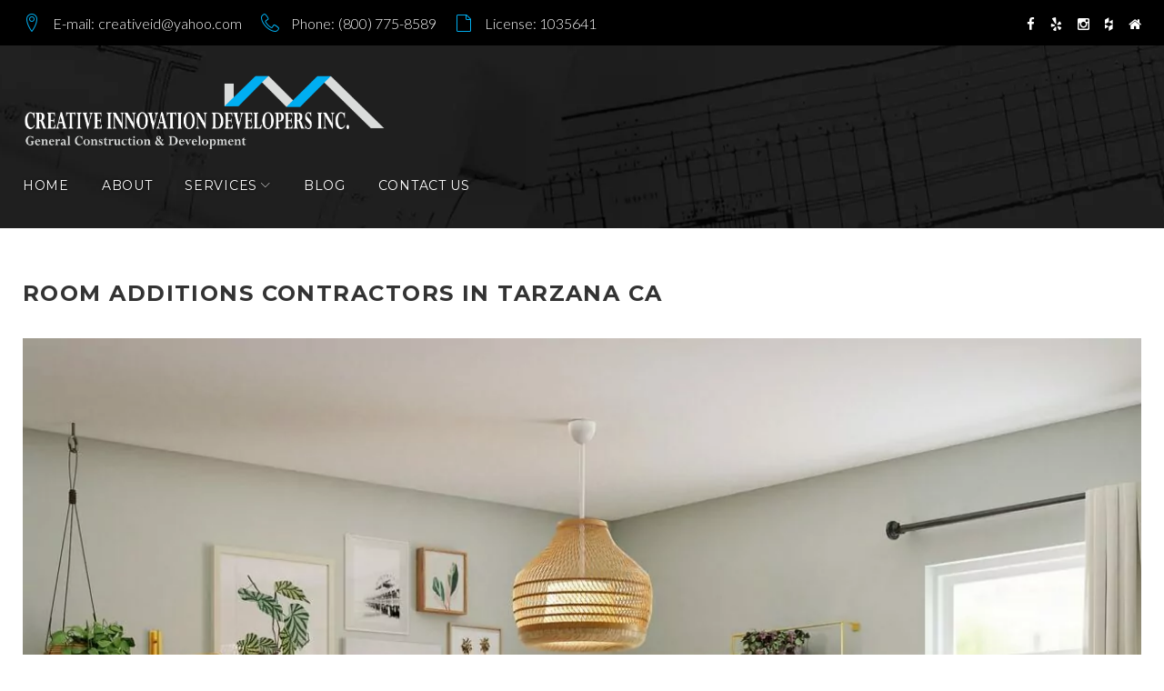

--- FILE ---
content_type: text/html; charset=UTF-8
request_url: https://creativeinnovationdevelopers.com/2021/01/
body_size: 22005
content:
<!DOCTYPE html>
<html lang="en-US">
<head>
<meta charset="UTF-8">
<link rel="profile" href="http://gmpg.org/xfn/11">
<link rel="pingback" href="https://creativeinnovationdevelopers.com/xmlrpc.php">

<meta name="viewport" content="width=device-width, initial-scale=1, maximum-scale=1, user-scalable=no" />
<title>Month: January 2021 &#x2d; Creative Innovation Developers Inc.</title>
<meta name="robots" content="noindex,max-snippet:-1,max-image-preview:large,max-video-preview:-1" />
<meta property="og:type" content="website" />
<meta property="og:locale" content="en_US" />
<meta property="og:site_name" content="Creative Innovation Developers Inc." />
<meta property="og:title" content="Month: January 2021" />
<meta property="og:url" content="https://creativeinnovationdevelopers.com/2021/01/" />
<meta property="og:image" content="https://creativeinnovationdevelopers.com/wp-content/uploads/2017/11/cropped-favicon-1.jpg" />
<meta property="og:image:width" content="512" />
<meta property="og:image:height" content="512" />
<meta name="twitter:card" content="summary_large_image" />
<meta name="twitter:title" content="Month: January 2021" />
<meta name="twitter:image" content="https://creativeinnovationdevelopers.com/wp-content/uploads/2017/11/cropped-favicon-1.jpg" />
<script type="application/ld+json">{"@context":"https://schema.org","@graph":[{"@type":"WebSite","@id":"https://creativeinnovationdevelopers.com/#/schema/WebSite","url":"https://creativeinnovationdevelopers.com/","name":"Creative Innovation Developers Inc.","description":"General Construction &amp; Development","inLanguage":"en-US","potentialAction":{"@type":"SearchAction","target":{"@type":"EntryPoint","urlTemplate":"https://creativeinnovationdevelopers.com/search/{search_term_string}/"},"query-input":"required name=search_term_string"},"publisher":{"@type":"Organization","@id":"https://creativeinnovationdevelopers.com/#/schema/Organization","name":"Creative Innovation Developers Inc.","url":"https://creativeinnovationdevelopers.com/","logo":{"@type":"ImageObject","url":"https://creativeinnovationdevelopers.com/wp-content/uploads/2017/11/cropped-favicon-1.jpg","contentUrl":"https://creativeinnovationdevelopers.com/wp-content/uploads/2017/11/cropped-favicon-1.jpg","width":512,"height":512}}},{"@type":"CollectionPage","@id":"https://creativeinnovationdevelopers.com/2021/01/","url":"https://creativeinnovationdevelopers.com/2021/01/","name":"Month: January 2021 &#x2d; Creative Innovation Developers Inc.","inLanguage":"en-US","isPartOf":{"@id":"https://creativeinnovationdevelopers.com/#/schema/WebSite"},"breadcrumb":{"@type":"BreadcrumbList","@id":"https://creativeinnovationdevelopers.com/#/schema/BreadcrumbList","itemListElement":[{"@type":"ListItem","position":1,"item":"https://creativeinnovationdevelopers.com/","name":"Creative Innovation Developers Inc."},{"@type":"ListItem","position":2,"name":"Month: January 2021"}]}}]}</script>
<link rel='dns-prefetch' href='//maps-api-ssl.google.com' />
<link rel='dns-prefetch' href='//fonts.googleapis.com' />
<link rel='dns-prefetch' href='//s.w.org' />
<link rel="alternate" type="application/rss+xml" title="Creative Innovation Developers Inc. &raquo; Feed" href="https://creativeinnovationdevelopers.com/feed/" />
<link rel="alternate" type="application/rss+xml" title="Creative Innovation Developers Inc. &raquo; Comments Feed" href="https://creativeinnovationdevelopers.com/comments/feed/" />
<link rel="alternate" type="application/rss+xml" title="Creative Innovation Developers Inc. &raquo; Stories Feed" href="https://creativeinnovationdevelopers.com/web-stories/feed/"><script type="text/javascript">
window._wpemojiSettings = {"baseUrl":"https:\/\/s.w.org\/images\/core\/emoji\/14.0.0\/72x72\/","ext":".png","svgUrl":"https:\/\/s.w.org\/images\/core\/emoji\/14.0.0\/svg\/","svgExt":".svg","source":{"concatemoji":"https:\/\/creativeinnovationdevelopers.com\/wp-includes\/js\/wp-emoji-release.min.js?ver=6.0.11"}};
/*! This file is auto-generated */
!function(e,a,t){var n,r,o,i=a.createElement("canvas"),p=i.getContext&&i.getContext("2d");function s(e,t){var a=String.fromCharCode,e=(p.clearRect(0,0,i.width,i.height),p.fillText(a.apply(this,e),0,0),i.toDataURL());return p.clearRect(0,0,i.width,i.height),p.fillText(a.apply(this,t),0,0),e===i.toDataURL()}function c(e){var t=a.createElement("script");t.src=e,t.defer=t.type="text/javascript",a.getElementsByTagName("head")[0].appendChild(t)}for(o=Array("flag","emoji"),t.supports={everything:!0,everythingExceptFlag:!0},r=0;r<o.length;r++)t.supports[o[r]]=function(e){if(!p||!p.fillText)return!1;switch(p.textBaseline="top",p.font="600 32px Arial",e){case"flag":return s([127987,65039,8205,9895,65039],[127987,65039,8203,9895,65039])?!1:!s([55356,56826,55356,56819],[55356,56826,8203,55356,56819])&&!s([55356,57332,56128,56423,56128,56418,56128,56421,56128,56430,56128,56423,56128,56447],[55356,57332,8203,56128,56423,8203,56128,56418,8203,56128,56421,8203,56128,56430,8203,56128,56423,8203,56128,56447]);case"emoji":return!s([129777,127995,8205,129778,127999],[129777,127995,8203,129778,127999])}return!1}(o[r]),t.supports.everything=t.supports.everything&&t.supports[o[r]],"flag"!==o[r]&&(t.supports.everythingExceptFlag=t.supports.everythingExceptFlag&&t.supports[o[r]]);t.supports.everythingExceptFlag=t.supports.everythingExceptFlag&&!t.supports.flag,t.DOMReady=!1,t.readyCallback=function(){t.DOMReady=!0},t.supports.everything||(n=function(){t.readyCallback()},a.addEventListener?(a.addEventListener("DOMContentLoaded",n,!1),e.addEventListener("load",n,!1)):(e.attachEvent("onload",n),a.attachEvent("onreadystatechange",function(){"complete"===a.readyState&&t.readyCallback()})),(e=t.source||{}).concatemoji?c(e.concatemoji):e.wpemoji&&e.twemoji&&(c(e.twemoji),c(e.wpemoji)))}(window,document,window._wpemojiSettings);
</script>
<style type="text/css">
img.wp-smiley,
img.emoji {
	display: inline !important;
	border: none !important;
	box-shadow: none !important;
	height: 1em !important;
	width: 1em !important;
	margin: 0 0.07em !important;
	vertical-align: -0.1em !important;
	background: none !important;
	padding: 0 !important;
}
</style>
	<link rel='stylesheet' id='cherry-testi-swiper-css'  href='https://creativeinnovationdevelopers.com/wp-content/plugins/cherry-testi/includes/swiper/css/swiper.min.css?ver=4.3.5' type='text/css' media='all' />
<link rel='stylesheet' id='cherry-testi-css'  href='https://creativeinnovationdevelopers.com/wp-content/plugins/cherry-testi/public/assets/css/style.css?ver=1.1.3' type='text/css' media='all' />
<link rel='stylesheet' id='jquery-swiper-css'  href='https://creativeinnovationdevelopers.com/wp-content/themes/contractor/assets/css/swiper.min.css?ver=3.3.0' type='text/css' media='all' />
<link rel='stylesheet' id='wp-block-library-css'  href='https://creativeinnovationdevelopers.com/wp-includes/css/dist/block-library/style.min.css?ver=6.0.11' type='text/css' media='all' />
<style id='global-styles-inline-css' type='text/css'>
body{--wp--preset--color--black: #000000;--wp--preset--color--cyan-bluish-gray: #abb8c3;--wp--preset--color--white: #ffffff;--wp--preset--color--pale-pink: #f78da7;--wp--preset--color--vivid-red: #cf2e2e;--wp--preset--color--luminous-vivid-orange: #ff6900;--wp--preset--color--luminous-vivid-amber: #fcb900;--wp--preset--color--light-green-cyan: #7bdcb5;--wp--preset--color--vivid-green-cyan: #00d084;--wp--preset--color--pale-cyan-blue: #8ed1fc;--wp--preset--color--vivid-cyan-blue: #0693e3;--wp--preset--color--vivid-purple: #9b51e0;--wp--preset--gradient--vivid-cyan-blue-to-vivid-purple: linear-gradient(135deg,rgba(6,147,227,1) 0%,rgb(155,81,224) 100%);--wp--preset--gradient--light-green-cyan-to-vivid-green-cyan: linear-gradient(135deg,rgb(122,220,180) 0%,rgb(0,208,130) 100%);--wp--preset--gradient--luminous-vivid-amber-to-luminous-vivid-orange: linear-gradient(135deg,rgba(252,185,0,1) 0%,rgba(255,105,0,1) 100%);--wp--preset--gradient--luminous-vivid-orange-to-vivid-red: linear-gradient(135deg,rgba(255,105,0,1) 0%,rgb(207,46,46) 100%);--wp--preset--gradient--very-light-gray-to-cyan-bluish-gray: linear-gradient(135deg,rgb(238,238,238) 0%,rgb(169,184,195) 100%);--wp--preset--gradient--cool-to-warm-spectrum: linear-gradient(135deg,rgb(74,234,220) 0%,rgb(151,120,209) 20%,rgb(207,42,186) 40%,rgb(238,44,130) 60%,rgb(251,105,98) 80%,rgb(254,248,76) 100%);--wp--preset--gradient--blush-light-purple: linear-gradient(135deg,rgb(255,206,236) 0%,rgb(152,150,240) 100%);--wp--preset--gradient--blush-bordeaux: linear-gradient(135deg,rgb(254,205,165) 0%,rgb(254,45,45) 50%,rgb(107,0,62) 100%);--wp--preset--gradient--luminous-dusk: linear-gradient(135deg,rgb(255,203,112) 0%,rgb(199,81,192) 50%,rgb(65,88,208) 100%);--wp--preset--gradient--pale-ocean: linear-gradient(135deg,rgb(255,245,203) 0%,rgb(182,227,212) 50%,rgb(51,167,181) 100%);--wp--preset--gradient--electric-grass: linear-gradient(135deg,rgb(202,248,128) 0%,rgb(113,206,126) 100%);--wp--preset--gradient--midnight: linear-gradient(135deg,rgb(2,3,129) 0%,rgb(40,116,252) 100%);--wp--preset--duotone--dark-grayscale: url('#wp-duotone-dark-grayscale');--wp--preset--duotone--grayscale: url('#wp-duotone-grayscale');--wp--preset--duotone--purple-yellow: url('#wp-duotone-purple-yellow');--wp--preset--duotone--blue-red: url('#wp-duotone-blue-red');--wp--preset--duotone--midnight: url('#wp-duotone-midnight');--wp--preset--duotone--magenta-yellow: url('#wp-duotone-magenta-yellow');--wp--preset--duotone--purple-green: url('#wp-duotone-purple-green');--wp--preset--duotone--blue-orange: url('#wp-duotone-blue-orange');--wp--preset--font-size--small: 13px;--wp--preset--font-size--medium: 20px;--wp--preset--font-size--large: 36px;--wp--preset--font-size--x-large: 42px;}.has-black-color{color: var(--wp--preset--color--black) !important;}.has-cyan-bluish-gray-color{color: var(--wp--preset--color--cyan-bluish-gray) !important;}.has-white-color{color: var(--wp--preset--color--white) !important;}.has-pale-pink-color{color: var(--wp--preset--color--pale-pink) !important;}.has-vivid-red-color{color: var(--wp--preset--color--vivid-red) !important;}.has-luminous-vivid-orange-color{color: var(--wp--preset--color--luminous-vivid-orange) !important;}.has-luminous-vivid-amber-color{color: var(--wp--preset--color--luminous-vivid-amber) !important;}.has-light-green-cyan-color{color: var(--wp--preset--color--light-green-cyan) !important;}.has-vivid-green-cyan-color{color: var(--wp--preset--color--vivid-green-cyan) !important;}.has-pale-cyan-blue-color{color: var(--wp--preset--color--pale-cyan-blue) !important;}.has-vivid-cyan-blue-color{color: var(--wp--preset--color--vivid-cyan-blue) !important;}.has-vivid-purple-color{color: var(--wp--preset--color--vivid-purple) !important;}.has-black-background-color{background-color: var(--wp--preset--color--black) !important;}.has-cyan-bluish-gray-background-color{background-color: var(--wp--preset--color--cyan-bluish-gray) !important;}.has-white-background-color{background-color: var(--wp--preset--color--white) !important;}.has-pale-pink-background-color{background-color: var(--wp--preset--color--pale-pink) !important;}.has-vivid-red-background-color{background-color: var(--wp--preset--color--vivid-red) !important;}.has-luminous-vivid-orange-background-color{background-color: var(--wp--preset--color--luminous-vivid-orange) !important;}.has-luminous-vivid-amber-background-color{background-color: var(--wp--preset--color--luminous-vivid-amber) !important;}.has-light-green-cyan-background-color{background-color: var(--wp--preset--color--light-green-cyan) !important;}.has-vivid-green-cyan-background-color{background-color: var(--wp--preset--color--vivid-green-cyan) !important;}.has-pale-cyan-blue-background-color{background-color: var(--wp--preset--color--pale-cyan-blue) !important;}.has-vivid-cyan-blue-background-color{background-color: var(--wp--preset--color--vivid-cyan-blue) !important;}.has-vivid-purple-background-color{background-color: var(--wp--preset--color--vivid-purple) !important;}.has-black-border-color{border-color: var(--wp--preset--color--black) !important;}.has-cyan-bluish-gray-border-color{border-color: var(--wp--preset--color--cyan-bluish-gray) !important;}.has-white-border-color{border-color: var(--wp--preset--color--white) !important;}.has-pale-pink-border-color{border-color: var(--wp--preset--color--pale-pink) !important;}.has-vivid-red-border-color{border-color: var(--wp--preset--color--vivid-red) !important;}.has-luminous-vivid-orange-border-color{border-color: var(--wp--preset--color--luminous-vivid-orange) !important;}.has-luminous-vivid-amber-border-color{border-color: var(--wp--preset--color--luminous-vivid-amber) !important;}.has-light-green-cyan-border-color{border-color: var(--wp--preset--color--light-green-cyan) !important;}.has-vivid-green-cyan-border-color{border-color: var(--wp--preset--color--vivid-green-cyan) !important;}.has-pale-cyan-blue-border-color{border-color: var(--wp--preset--color--pale-cyan-blue) !important;}.has-vivid-cyan-blue-border-color{border-color: var(--wp--preset--color--vivid-cyan-blue) !important;}.has-vivid-purple-border-color{border-color: var(--wp--preset--color--vivid-purple) !important;}.has-vivid-cyan-blue-to-vivid-purple-gradient-background{background: var(--wp--preset--gradient--vivid-cyan-blue-to-vivid-purple) !important;}.has-light-green-cyan-to-vivid-green-cyan-gradient-background{background: var(--wp--preset--gradient--light-green-cyan-to-vivid-green-cyan) !important;}.has-luminous-vivid-amber-to-luminous-vivid-orange-gradient-background{background: var(--wp--preset--gradient--luminous-vivid-amber-to-luminous-vivid-orange) !important;}.has-luminous-vivid-orange-to-vivid-red-gradient-background{background: var(--wp--preset--gradient--luminous-vivid-orange-to-vivid-red) !important;}.has-very-light-gray-to-cyan-bluish-gray-gradient-background{background: var(--wp--preset--gradient--very-light-gray-to-cyan-bluish-gray) !important;}.has-cool-to-warm-spectrum-gradient-background{background: var(--wp--preset--gradient--cool-to-warm-spectrum) !important;}.has-blush-light-purple-gradient-background{background: var(--wp--preset--gradient--blush-light-purple) !important;}.has-blush-bordeaux-gradient-background{background: var(--wp--preset--gradient--blush-bordeaux) !important;}.has-luminous-dusk-gradient-background{background: var(--wp--preset--gradient--luminous-dusk) !important;}.has-pale-ocean-gradient-background{background: var(--wp--preset--gradient--pale-ocean) !important;}.has-electric-grass-gradient-background{background: var(--wp--preset--gradient--electric-grass) !important;}.has-midnight-gradient-background{background: var(--wp--preset--gradient--midnight) !important;}.has-small-font-size{font-size: var(--wp--preset--font-size--small) !important;}.has-medium-font-size{font-size: var(--wp--preset--font-size--medium) !important;}.has-large-font-size{font-size: var(--wp--preset--font-size--large) !important;}.has-x-large-font-size{font-size: var(--wp--preset--font-size--x-large) !important;}
</style>
<link rel='stylesheet' id='cherry-services-css'  href='https://creativeinnovationdevelopers.com/wp-content/plugins/cherry-services-list/public/assets/css/cherry-services.css?ver=1.4.7' type='text/css' media='all' />
<link rel='stylesheet' id='cherry-services-theme-css'  href='https://creativeinnovationdevelopers.com/wp-content/plugins/cherry-services-list/public/assets/css/cherry-services-theme.css?ver=1.4.7' type='text/css' media='all' />
<link rel='stylesheet' id='cherry-services-grid-css'  href='https://creativeinnovationdevelopers.com/wp-content/plugins/cherry-services-list/public/assets/css/cherry-services-grid.css?ver=1.4.7' type='text/css' media='all' />
<link rel='stylesheet' id='font-awesome-css'  href='https://creativeinnovationdevelopers.com/wp-content/themes/contractor/assets/css/font-awesome.min.css?ver=4.6.3' type='text/css' media='all' />
<link rel='stylesheet' id='tm-pg-font-awesome-css'  href='https://creativeinnovationdevelopers.com/wp-content/plugins/tm-photo-gallery/media/css/frontend/font-awesome.min.css' type='text/css' media='all' />
<link rel='stylesheet' id='tm-pg-material-icons-css'  href='https://creativeinnovationdevelopers.com/wp-content/plugins/tm-photo-gallery/media/css/material-icons.css' type='text/css' media='all' />
<link rel='stylesheet' id='tm-pg-fontello-css'  href='https://creativeinnovationdevelopers.com/wp-content/plugins/tm-photo-gallery/media/css/frontend/fontello.css' type='text/css' media='all' />
<link rel='stylesheet' id='tm-pg-lightgallery-css'  href='https://creativeinnovationdevelopers.com/wp-content/plugins/tm-photo-gallery/media/css/frontend/lightgallery.css' type='text/css' media='all' />
<link rel='stylesheet' id='tm-pg-style-frontend-css'  href='https://creativeinnovationdevelopers.com/wp-content/plugins/tm-photo-gallery/media/css/frontend/style-frontend.css' type='text/css' media='all' />
<link rel='stylesheet' id='tm-pg-grid-css'  href='https://creativeinnovationdevelopers.com/wp-content/plugins/tm-photo-gallery/media/css/frontend/grid.css' type='text/css' media='all' />
<link rel='stylesheet' id='dashicons-css'  href='https://creativeinnovationdevelopers.com/wp-includes/css/dashicons.min.css?ver=6.0.11' type='text/css' media='all' />
<link rel='stylesheet' id='magnific-popup-css'  href='https://creativeinnovationdevelopers.com/wp-content/themes/contractor/assets/css/magnific-popup.min.css?ver=1.1.0' type='text/css' media='all' />
<link rel='stylesheet' id='cherry-projects-styles-css'  href='https://creativeinnovationdevelopers.com/wp-content/plugins/cherry-projects/public/assets/css/styles.css?ver=1.2.15' type='text/css' media='all' />
<link rel='stylesheet' id='cherry-google-fonts-contractor-css'  href='//fonts.googleapis.com/css?family=Lato%3A300%2C300italic%7CMontserrat%3A700%2C400&#038;subset=latin&#038;ver=6.0.11' type='text/css' media='all' />
<link rel='stylesheet' id='linearicons-css'  href='https://creativeinnovationdevelopers.com/wp-content/themes/contractor/assets/css/linearicons.css?ver=6.0.11' type='text/css' media='all' />
<link rel='stylesheet' id='tm-builder-swiper-css'  href='https://creativeinnovationdevelopers.com/wp-content/plugins/power-builder/framework/assets/css/swiper.min.css?ver=1.3.1' type='text/css' media='all' />
<link rel='stylesheet' id='tm-builder-modules-style-css'  href='https://creativeinnovationdevelopers.com/wp-content/plugins/power-builder/framework/assets/css/style.css?ver=1.3.1' type='text/css' media='all' />
<link rel='stylesheet' id='material-icons-css'  href='https://creativeinnovationdevelopers.com/wp-content/themes/contractor/assets/css/material-icons.min.css?ver=2.2.0' type='text/css' media='all' />
<link rel='stylesheet' id='linear-icons-css'  href='https://creativeinnovationdevelopers.com/wp-content/themes/contractor/assets/css/linearicons.css?ver=1.0.0' type='text/css' media='all' />
<link rel='stylesheet' id='contractor-theme-style-css'  href='https://creativeinnovationdevelopers.com/wp-content/themes/contractor/style.css?ver=1.0.0' type='text/css' media='all' />
<script type='text/javascript' src='https://creativeinnovationdevelopers.com/wp-content/plugins/enable-jquery-migrate-helper/js/jquery/jquery-1.12.4-wp.js?ver=1.12.4-wp' id='jquery-core-js'></script>
<script type='text/javascript' src='https://creativeinnovationdevelopers.com/wp-content/plugins/enable-jquery-migrate-helper/js/jquery-migrate/jquery-migrate-1.4.1-wp.js?ver=1.4.1-wp' id='jquery-migrate-js'></script>
<link rel="https://api.w.org/" href="https://creativeinnovationdevelopers.com/wp-json/" /><link rel="EditURI" type="application/rsd+xml" title="RSD" href="https://creativeinnovationdevelopers.com/xmlrpc.php?rsd" />
<link rel="wlwmanifest" type="application/wlwmanifest+xml" href="https://creativeinnovationdevelopers.com/wp-includes/wlwmanifest.xml" /> 
 <!-- Google Tag Manager -->
<script>(function(w,d,s,l,i){w[l]=w[l]||[];w[l].push({'gtm.start':
new Date().getTime(),event:'gtm.js'});var f=d.getElementsByTagName(s)[0],
j=d.createElement(s),dl=l!='dataLayer'?'&l='+l:'';j.async=true;j.src=
'https://www.googletagmanager.com/gtm.js?id='+i+dl;f.parentNode.insertBefore(j,f);
})(window,document,'script','dataLayer','GTM-KHNVPT2');</script>
<!-- End Google Tag Manager -->
<link rel="icon" href="https://creativeinnovationdevelopers.com/wp-content/uploads/2017/11/cropped-favicon-1-32x32.jpg" sizes="32x32" />
<link rel="icon" href="https://creativeinnovationdevelopers.com/wp-content/uploads/2017/11/cropped-favicon-1-192x192.jpg" sizes="192x192" />
<link rel="apple-touch-icon" href="https://creativeinnovationdevelopers.com/wp-content/uploads/2017/11/cropped-favicon-1-180x180.jpg" />
<meta name="msapplication-TileImage" content="https://creativeinnovationdevelopers.com/wp-content/uploads/2017/11/cropped-favicon-1-270x270.jpg" />
<style type="text/css">/* #Typography */body {font-style: normal;font-weight: 300;font-size: 18px;line-height: 1.67;font-family: Lato, sans-serif;letter-spacing: 0em;text-align: left;color: #888888;}h1,.h1-style {font-style: normal;font-weight: 700;font-size: 40px;line-height: 1.325;font-family: Montserrat, sans-serif;letter-spacing: 0.06em;text-align: inherit;color: #000000;}h2,.h2-style {font-style: normal;font-weight: 700;font-size: 36px;line-height: 1.333;font-family: Montserrat, sans-serif;letter-spacing: 0.06em;text-align: inherit;color: #000000;}h3,.h3-style {font-style: normal;font-weight: 700;font-size: 32px;line-height: 1.35;font-family: Montserrat, sans-serif;letter-spacing: 0.06em;text-align: inherit;color: #000000;}h4,.h4-style {font-style: normal;font-weight: 700;font-size: 28px;line-height: 1.43;font-family: Montserrat, sans-serif;letter-spacing: 0.06em;text-align: inherit;color: #333333;}h5,.h5-style {font-style: normal;font-weight: 400;font-size: 24px;line-height: 1.54;font-family: Montserrat, sans-serif;letter-spacing: 0.06em;text-align: inherit;color: #333333;}h6,.h6-style {font-style: normal;font-weight: 400;font-size: 18px;line-height: 1.89;font-family: Montserrat, sans-serif;letter-spacing: 0.06em;text-align: inherit;color: #333333;}@media (min-width: 992px) {h1,.h1-style { font-size: 80px; }h2,.h2-style { font-size: 60px; }h3,.h3-style { font-size: 40px; }h4,.h4-style { font-size: 30px; }}a,h1 a:hover,h2 a:hover,h3 a:hover,h4 a:hover,h5 a:hover,h6 a:hover,.not-found .page-title { color: #00aeef; }a:hover { color: #000000; }/* #Invert Color Scheme */.invert { color: #ffffff; }.invert h1 { color: #ffffff; }.invert h2 { color: #ffffff; }.invert h3 { color: #ffffff; }.invert h4 { color: #ffffff; }.invert h5 { color: #ffffff; }.invert h6 { color: #ffffff; }.invert a { color: #ffffff; }.invert a:hover { color: #f9b707; }.invert.invert_primary a:hover {color: #000000;}.text-accent-1 { color: #00aeef; }.invert .text-accent-1 { color: #f6f6f6;}.text-accent-2 { color: #000000; }.invert .text-accent-2 { color: #ffffff; }.text-accent-3 { color: #333333; }.invert .text-accent-3 { color: #ffffff; }/* #Layout */@media (min-width: 1200px) {.site .container {max-width: 1405px;}}/* #404 */body.error404 .site-content {background-color: #f9b707;background-repeat: no-repeat;background-position: center top;background-attachment: scroll;}/* #Elements */blockquote {color: #000000;font-size: 24px;line-height: 1.54;font-family: Montserrat, sans-serif;font-weight:400;}blockquote:before {color: #00aeef;}blockquote cite {font-size: 18px;line-height: 1.67;font-family: Lato, sans-serif;font-weight: 300;color: #888888;}code {color: #ffffff;background-color: #000000;border-color: #000000;font-family: Lato, sans-serif;}.single-post .post > .entry-content > p:first-of-type:first-letter,.dropcaps {background-color: #00aeef;color: #ffffff;}/*List*/.entry-content ol >li:before,.site-main ol >li:before,.entry-content ul:not([class]) > li:before,.site-main ul:not([class]) > li:before {color: #000000;}ul li:before{background-color: #00aeef;}/* Page preloader */.preloader-boxes svg polygon {fill: #00aeef;}.preloader-boxes svg polyline:nth-of-type(2) {fill:rgba(255,255,255,0.5);}.preloader-boxes svg polyline:nth-of-type(1) {fill: #ffffff;}.page-title:before{background: #00aeef;}/* #Header */.header-container {background-color: #000000;background-image: url();background-repeat: no-repeat;background-position: center top;background-attachment: scroll;}@media (min-width: 1200px ) {.site-header.style-5.transparent .header-container {max-width: calc(1405px - 50px);}}/* ##Logo */.site-logo {font-style: normal;font-weight: 700;font-size: 40px;font-family: Montserrat, sans-serif;}.site-logo__link,.site-logo__link:hover {color: #000000;}/* ##Top Panel */.top-panel {background-color: #000000;}.site-header-cart .cart-contents i {color: rgb(200,200,200);}.invert .site-header-cart .cart-contents i {color: #ffffff;}.site-header-cart .cart-contents:hover i,.invert .site-header-cart .cart-contents:hover i{color: #00aeef;}/*Contact block*/.site-header .contact-block__label {color: #000000;}.site-header .invert .contact-block__label {color: #ffffff;}.contact-block__icon,.invert .contact-block__icon{color: #00aeef;}/* #Fields */input[type='text'],input[type='email'],input[type='url'],input[type='password'],input[type='search'],input[type='number'],input[type='tel'],input[type='range'],input[type='date'],input[type='month'],input[type='week'],input[type='time'],input[type='datetime'],input[type='datetime-local'],input[type='color'],select,textarea {color: #888888;}/* #Search Form */.search-form__field {color: #888888;}.search-form__input-wrap i,.search-form__toggle,.search-form__close {color: rgb(200,200,200);}.invert .search-form__toggle,.invert .search-form__close {color: #ffffff;}.search-form__toggle:hover,.invert .search-form__toggle:hover,.search-form__close:hover,.invert .search-form__close:hover{color: #00aeef;}.top-panel .search-form__submit,.header-container .search-form__submit,.mobile-panel .search-form__submit{color: #000000;}.top-panel .search-form__submit:hover,.header-container .search-form__submit:hover,.mobile-panel .search-form__submit:hover,.top-panel.invert .search-form__submit:hover,.header-container.invert .search-form__submit:hover,.mobile-panel.invert .search-form__submit:hover{color: #00aeef;}.top-panel.invert .search-form__field {color: #ffffff; }.top-panel.invert .search-form__field::-webkit-input-placeholder { color: #ffffff; }.top-panel.invert .search-form__field::-moz-placeholder { color: #ffffff; }.top-panel.invert .search-form__field:-moz-placeholder { color: #ffffff; }.top-panel.invert .search-form__field:-ms-input-placeholder { color: #ffffff; }.header-container.invert .search-form__field {color: #ffffff; }.header-container.invert .search-form__field::-webkit-input-placeholder { color: #ffffff; }.header-container.invert .search-form__field::-moz-placeholder { color: #ffffff; }.header-container.invert .search-form__field:-moz-placeholder { color: #ffffff; }.header-container.invert .search-form__field:-ms-input-placeholder { color: #ffffff; }/* #Comment, Contact, Password Forms */[class^="comment-form-"] i{color: rgb(200,200,200);}.comment-form .submit,.wpcf7-submit,.post-password-form label + input {color: #ffffff;background-color: #00aeef;border-color: #00aeef;}.comment-form .submit:hover,.wpcf7-submit:hover,.post-password-form label + input:hover {color: #ffffff;background-color: #000000;border-color: #000000;}.comment-form .submit:active,.wpcf7-submit:active,.post-password-form label + input:active {box-shadow: 0 0 10px #000000;}/* #Input Placeholders */::-webkit-input-placeholder { color: #888888; }::-moz-placeholder{ color: #888888; }:-moz-placeholder{ color: #888888; }:-ms-input-placeholder{ color: #888888; }/* #Main Menu */.main-navigation .menu > li > a,.invert .main-navigation.vertical-menu .menu > li > a,.invert .main-navigation .menu.isStuck > li > a,.invert .main-navigation.mobile-menu .menu > li > a{color: #000000;}.invert .main-navigation > .menu > li > a {color: #ffffff;}.main-navigation .menu > li > a:hover,.main-navigation .menu > li.menu-hover > a,.main-navigation .menu > li.tm-mega-menu-hover > a,.main-navigation .menu > li.current_page_item > a,.main-navigation .menu > li.current_page_ancestor > a,.main-navigation .menu > li.current-menu-item > a,.main-navigation .menu > li.current-menu-ancestor > a,.invert .main-navigation.vertical-menu .menu > li > a:hover,.invert .main-navigation.vertical-menu .menu > li.menu-hover > a,.invert .main-navigation.vertical-menu .menu > li.current_page_item > a,.invert .main-navigation.vertical-menu .menu > li.current_page_ancestor > a,.invert .main-navigation.vertical-menu .menu > li.current-menu-item > a,.invert .main-navigation.vertical-menu .menu > li.current-menu-ancestor > a,.invert .main-navigation .menu.isStuck > li > a:hover,.invert .main-navigation .menu.isStuck > li.menu-hover > a,.invert .main-navigation .menu.isStuck > li.current_page_item > a,.invert .main-navigation .menu.isStuck > li.current_page_ancestor > a,.invert .main-navigation .menu.isStuck > li.current-menu-item > a,.invert .main-navigation .menu.isStuck > li.current-menu-ancestor > a,.invert .main-navigation.mobile-menu .menu > li > a:hover,.invert .main-navigation.mobile-menu .menu > li.menu-hover > a,.invert .main-navigation.mobile-menu .menu > li.current_page_item > a,.invert .main-navigation.mobile-menu .menu > li.current_page_ancestor > a,.invert .main-navigation.mobile-menu .menu > li.current-menu-item > a,.invert .main-navigation.mobile-menu .menu > li.current-menu-ancestor > a{color: #00aeef;}.main-navigation ul ul a {color: #000000;}.main-navigation .sub-menu > li > a:hover,.main-navigation .sub-menu > li.menu-hover > a,.main-navigation .sub-menu > li.current_page_item > a,.main-navigation .sub-menu > li.current_page_ancestor > a,.main-navigation .sub-menu > li.current-menu-item > a,.main-navigation .sub-menu > li.current-menu-ancestor > a {color: #00aeef;}.menu-item__desc,.invert .sub-menu .menu-item__desc {color: #888888;}.invert .menu-item__desc {color: #ffffff;}.menu-toggle[aria-controls="main-menu"],.main-navigation .menu li .sub-menu-toggle,.main-navigation-buttons .navigation-button{color: #000000;}.main-navigation-buttons .navigation-button:hover {color: #00aeef;}.menu-toggle .menu-toggle-inner,.menu-toggle .menu-toggle-inner:before,.menu-toggle .menu-toggle-inner:after {background-color: #000000;}.invert .menu-toggle .menu-toggle-inner,.invert .menu-toggle .menu-toggle-inner:before,.invert .menu-toggle .menu-toggle-inner:after {background-color: #f6f6f6;}.menu-toggle:hover .menu-toggle-inner,.menu-toggle:hover .menu-toggle-inner:before,.menu-toggle:hover .menu-toggle-inner:after,.invert .menu-toggle:hover .menu-toggle-inner,.invert .menu-toggle:hover .menu-toggle-inner:before,.invert .menu-toggle:hover .menu-toggle-inner:after{background-color: #00aeef;}/* #Footer Menu */.footer-menu__items li a {color: #000000;}.invert .footer-menu__items li a {color: #ffffff;}.footer-menu__items li a:hover,.footer-menu__items li.current-menu-item a,.footer-menu__items li.current_page_item a,.invert .footer-menu__items li a:hover,.invert .footer-menu__items li.current-menu-item a,.invert .footer-menu__items li.current_page_item a {color: #00aeef;}/* #Top Menu */.top-panel__menu .menu-item.current-menu-item a,.top-panel__menu .menu-item.current_page_item a {color: #000000;}.invert .top-panel__menu .menu-item.current-menu-item a,.invert .top-panel__menu .menu-item.current_page_item a {color: #00aeef;}.main-navigation{font-family: Montserrat, sans-serif;}.invert .main-navigation:not(.vertical-menu) .sub-menu a{color: #ffffff;}.invert .main-navigation:not(.vertical-menu) .sub-menu a:hover{color: #00aeef;}.invert .menu-toggle[aria-controls="main-menu"],.invert .main-navigation .menu li .sub-menu-toggle{color: #ffffff;}.invert .main-navigation.isStuck .menu > li > a,.invert .main-navigation.mobile-menu .menu > li > a{color: #ffffff;}.main-navigation:not(.vertical-menu) .sub-menu,.main-navigation.mobile-menu {background: #000000;}/* #Entry Meta */.sticky__label {color: #ffffff;background-color: #00aeef;margin-top: calc(((24px * 1.54) - 30px) / 2);}.posts-list--default .sticky__label{margin-top: calc(((28px * 1.43) - 30px) / 2);}@media (min-width: 992px) {.posts-list--default .sticky__label{margin-top: calc(((30px * 1.43) - 30px) / 2);}}.entry-meta{font-style: italic;font-weight: 300;font-size: 14px;line-height: 2.43;font-family: Lato, sans-serif;letter-spacing: 0em;color: #00aeef;}@media (min-width: 544px) {.single-modern-header .entry-meta {font-size: 18px;}}.invert .entry-meta a {color: #f9b707;}.invert .entry-meta a:hover,.invert.invert_primary .entry-meta a,.invert.invert_primary .entry-meta {color: #ffffff;}.invert.invert_primary .entry-meta a:hover {color: #000000;}.single-modern-header .posted-by {font-weight: 700;font-size: 20px;line-height: 1.43;font-family: Montserrat, sans-serif;letter-spacing: 0.06em;}.single-modern-header .entry-title {font-size: 30px;}@media (min-width: 544px) {.single-modern-header .posted-by { font-size: 28px; }.single-modern-header .entry-title { font-size: 36px; }}@media (min-width: 992px) {.single-modern-header .posted-by { font-size: 30px; }.single-modern-header .entry-title { font-size: 60px; }}.posted-by,.posted-by a {color: #888888;}.single-modern-header:not(.invert) .posted-by,.single-modern-header:not(.invert) .posted-by a{color: #000000}.invert .posted-by,.invert .posted-by a {color: #ffffff;}.posted-by a:hover,.single-modern-header .posted-by a:hover,.invert .posted-by a:hover {color: #00aeef;}.entry-meta i {color: rgb(200,200,200);}.invert .entry-meta i {color: #ffffff;}/* #Post Format */.format-audio .post-featured-content,.mejs-container-wrapper,.format-quote .post-featured-content,.single .format-quote .entry-content blockquote,.single-modern-header,.comment-content-wrap{background-color: #f6f6f6;}.comment-content-wrap:before{border-color: transparent #f6f6f6 transparent transparent;}.comment .fn{font-family: Lato, sans-serif;font-size: 18px;font-weight: 300;line-height: 1.67;color: #000000;}.comment .comment-content p {font-size: 16px;}.format-link .post-featured-content {background-color: #00aeef;}/* #Author Bio */.post-author__title,.comment-reply-title,.comments-title{font-size: 18px;line-height: 1.89;}.post-author__title a{color: #000000;}.post-author__title a:hover {color: #00aeef;}.post-author-bio .post-author__content {font-size: 16px;}/* #Comments */.comment-content-wrap {background-color: #333333;}.comment-content-wrap:before {border-color: transparent #333333 transparent transparent;}.comment .comment-date {font-style: italic;font-size: 14px;}.comment .comment-date__link {color: #000000;}.comment .comment-date__link:hover {color: #00aeef;}.comment .comment-content p {font-size: 14px;}.comment-reply-link,#cancel-comment-reply-link {font-size: 14px;}.comment-reply-link {font-style: italic;}#cancel-comment-reply-link {color: #00aeef;}#cancel-comment-reply-link:hover {color: #000000;}/* #Swiper navigation*/.swiper-pagination-bullet {background-color: rgba(0,0,0,0.15);}.swiper-pagination-bullet-active,.swiper-pagination-bullet:hover{background-color: #00aeef;}.swiper-button-next,.swiper-button-prev {color: rgb(200,200,200);background-color: #f6f6f6;}.swiper-button-next:not(.swiper-button-disabled):hover,.swiper-button-prev:not(.swiper-button-disabled):hover{color: #00aeef;}/* Image pop-up */a[data-popup="magnificPopup"]:before,.mini-gallery a:before {background-color: #00aeef;}/* Audio list */.wp-playlist.wp-audio-playlist.wp-playlist-light {background-color: #333333;border-color: #333333;}.wp-playlist.wp-audio-playlist.wp-playlist-light .wp-playlist-caption {color: #888888;}.wp-playlist.wp-audio-playlist .wp-playlist-current-item .wp-playlist-caption .wp-playlist-item-title{font-style: normal;font-weight: 400;font-size: 18px;line-height: 1.89;font-family: Montserrat, sans-serif;letter-spacing: 0.06em;color: #333333;}.wp-playlist.wp-audio-playlist.wp-playlist-dark .wp-playlist-current-item .wp-playlist-caption .wp-playlist-item-title{color: #ffffff;}.post .entry-title {font-size: 24px;line-height: 1.54;}.single .post .entry-title {font-size: 30px;line-height: 1.43;}.single .post .entry-title:before{background-color: #00aeef;}[class*="blog-grid"] .post .entry-title,[class*="blog-masonry"] .post .entry-title,[class*="blog-vertical-justify"] .post .entry-title{font-size: 18px;line-height: 1.89;}/*Gallery Post Swiper*/.swiper-button-next,.swiper-button-prev,.swiper-button-next:not(.swiper-button-disabled):hover,.swiper-button-prev:not(.swiper-button-disabled):hover{color:#ffffff;}/* #Paginations */.site-content .page-links a,.site-content .page-numbers,#tm_builder_outer_content .pagination .page-numbers {background-color: #f6f6f6;border-color: #f6f6f6;}.site-content .page-numbers.next,.site-content .page-numbers.prev,#tm_builder_outer_content .pagination .page-numbers.next,#tm_builder_outer_content .pagination .page-numbers.prev {color: #000000;}.site-content .page-numbers.next:hover,.site-content .page-numbers.prev:hover,#tm_builder_outer_content .pagination .page-numbers.next:hover,#tm_builder_outer_content .pagination .page-numbers.prev:hover{color: #00aeef;}.site-content .page-numbers,.site-content .page-numbers:hover{color: #888888;}/* #Breadcrumbs */.breadcrumbs:before{background: linear-gradient(to bottom, rgb(20,20,20), rgb(56,56,56));}.breadcrumbs__item {font-style: normal;font-weight: 300;font-size: 16px;line-height: 1.625;font-family: Lato, sans-serif;letter-spacing: 0em;}.breadcrumbs__item-target {color: #000000;}.breadcrumbs .breadcrumbs__item a,.breadcrumbs .breadcrumbs__item-target{color: #888888;}.breadcrumbs .breadcrumbs__item a:hover{color: #00aeef}/* #Footer */.site-footer {background-color: #000000;}.footer-area-wrap {background-color: #000000;}.sidebar .widget, .tm_pb_column_1_4 .widget,.tm_pb_column_1_3 .widget,.footer-area:not(.footer-area--fullwidth) .widget{font-size: 16px;}.site-footer .invert {color: #888888;}.footer-area-wrap a,.footer-area-wrap.invert .widget_recent_comments a:hover{color: #00aeef;}.footer-area-wrap a:hover {color: #ffffff;}.footer-menu{font-family: Montserrat, sans-serif;}/* #ToTop button */#toTop {color: #ffffff;background-color: #00aeef;}#toTop:hover {background-color: #000000;}/* #Magnific Popup*/.mfp-iframe-holder .mfp-close ,.mfp-image-holder .mfp-close {color: rgb(200,200,200);}.mfp-iframe-holder .mfp-close:hover,.mfp-image-holder .mfp-close:hover{color: #000000;}.mfp-iframe-holder .mfp-arrow:before,.mfp-iframe-holder .mfp-arrow:after,.mfp-image-holder .mfp-arrow:before,.mfp-image-holder .mfp-arrow:after{background-color: rgb(200,200,200);}.mfp-iframe-holder .mfp-arrow:hover:before,.mfp-iframe-holder .mfp-arrow:hover:after,.mfp-image-holder .mfp-arrow:hover:before,.mfp-image-holder .mfp-arrow:hover:after{background-color: #000000;}/* #Button Appearance Styles (regular scheme) */.link {color: #000000;}.invert .link {color: #ffffff;}.link:hover,.invert .link:hover {color: #00aeef;}.btn,.btn-primary,.btn-secondary,.btn:hover,.btn-primary:hover,.btn-secondary:hover,.invert .btn-primary,.invert .btn-secondary,.invert .btn-primary:hover,.invert .btn-secondary:hover{color: #ffffff;}.btn,.btn-primary {background-color: #00aeef;border-color: #00aeef;}.btn:hover,.btn-primary:hover {background-color: #000000;border-color: #000000;}.btn:active,.btn-primary:active {box-shadow: 0 0 10px #000000;}.btn-secondary {background-color: #000000;border-color: #000000;}.btn-secondary:hover {background-color: #00aeef;border-color: #00aeef;}.btn-secondary:active {box-shadow: 0 0 10px #00aeef;}.error-404 .btn-secondary:hover {color: #ffffff;border-color: #ffffff;}.btn-default {color: #000000;}.btn-default:hover {color: #ffffff;background-color: #00aeef;border-color: #00aeef;}.btn-default:active {box-shadow: 0 0 10px #00aeef;}/* #Button Appearance Styles (invert scheme) */.invert .btn,.invert .btn-primary,.invert .btn-secondary,.invert .btn-default {color: #ffffff;border-color: #ffffff;}.invert .btn-primary:hover,.invert .btn-secondary:hover,.invert .btn-default:hover {color: #000000;border-color: #ffffff;background-color: #ffffff;}/* #Widget Calendar */.widget_calendar caption {color: #000000;}.invert .widget_calendar caption {color: #ffffff;}.widget_calendar tbody td:not(.pad),#tm_builder_outer_content .tm_pb_widget_area .widget_calendar table tbody td:not(.pad) {background-color: #f6f6f6;}.invert .widget_calendar tbody td:not(.pad),#tm_builder_outer_content .invert .tm_pb_widget_area .widget_calendar table tbody td:not(.pad) {background-color: rgb(26,26,26);color: #888888;}.widget_calendar tbody td a,#tm_builder_outer_content .tm_pb_widget_area .widget_calendar table tbody td a {background-color: #ffffff;border-color: #f6f6f6;}.widget_calendar tbody td a:hover,#tm_builder_outer_content .tm_pb_widget_area .widget_calendar table tbody td a:hover {background-color: #00aeef;color: #ffffff;border-color: #00aeef;}.widget_calendar tbody td#today,#tm_builder_outer_content .tm_pb_widget_area .widget_calendar table tbody td#today {background-color: #00aeef;color: #ffffff;}/* #Widget Tag Cloud */.tagcloud a {color: #888888;background-color: #333333;border-color: #333333;}/* #Widget Recent Posts - Comments, Archive */.widget_recent_entries a,.widget_recent_comments a,.widget_archive a{color: #00aeef;}.invert .widget_recent_entries a,.invert .widget_recent_comments a,.invert .widget_archive a {color: #ffffff;}.widget_recent_entries a:hover,.widget_recent_comments a:hover,.widget_archive a:hover {color: #888888;}.widget_recent_entries .post-date {color: #00aeef;}.invert .widget_recent_entries .post-date {color: #f6f6f6;}.widget-title{font-size: 18px;line-height: 1.89;}.tagcloud a{background-color: #f6f6f6;border-color: #f6f6f6;}.widget-taxonomy-tiles__content::before{background-color: #00aeef;}.widget-taxonomy-tiles__inner:hover .widget-taxonomy-tiles__content::before { background-color: #000000; }.invert .widget-image-grid__content::before{background-color: #000000;}.invert .widget-image-grid__title a:hover,.invert .widget-image-grid__date:hover {color: #00aeef;}.invert .widget-image-grid__terms a,.invert .widget-image-grid__author a:hover{color: #f9b707;}.invert .widget-image-grid__terms a:hover{color: #ffffff;}.invert .widget-image-grid__author,.invert .widget-image-grid__author a{color: #888888;}.widget-image-grid__terms,.widget-image-grid__author,.widget-image-grid__date {font-style: italic;font-weight: 300;font-size: 14px;line-height: 2.43;font-family: Lato, sans-serif;letter-spacing: 0em;}.smart-slider__instance .sp-next-thumbnail-arrow:before,.smart-slider__instance .sp-next-thumbnail-arrow:after,.smart-slider__instance .sp-previous-thumbnail-arrow:before,.smart-slider__instance .sp-previous-thumbnail-arrow:after {background-color: #00aeef;}.smart-slider__instance .sp-arrow {color: rgb(200,200,200);background-color: #f6f6f6;}.smart-slider__instance .sp-next-arrow:hover,.smart-slider__instance .sp-previous-arrow:hover {color: #00aeef;}.smart-slider__instance[data-title="true"] .sp-image-container:after,.smart-slider__instance[data-content="true"] .sp-image-container:after,.smart-slider__instance[data-more-btn="true"] .sp-image-container:after,.smart-slider__instance .sp-button {background-color: rgba(0,0,0,0.3);}.smart-slider__instance .sp-button:hover,.smart-slider__instance .sp-button.sp-selected-button {background-color: #00aeef;}.smart-slider__instance .sp-full-screen-button {color: #00aeef;}.smart-slider__instance .sp-full-screen-button:hover {color: #000000;}.smart-slider__instance .sp-selected-thumbnail {border-color: #00aeef;}.smart-slider__instance .sp-bottom-thumbnails .sp-selected-thumbnail,.smart-slider__instance .sp-top-thumbnails .sp-selected-thumbnail{border-color: #f6f6f6;}.smart-slider__instance p.sp-content {font-style: normal;font-weight: 300;font-size: 18px;line-height: 1.67;font-family: Lato, sans-serif;}.instagram__cover {background-color: rgba(0,174,239,0.8);}.widget-instagram .instagram__date {font-style: italic;color: #00aeef;}.widget-instagram .instagram__caption {color: #000000;}.subscribe-block__input { color: #888888; }.subscribe-block__input-wrap i {color: rgb(200,200,200);}/* #Custom posts*/.sidebar .custom-posts .entry-title,.tm_pb_column_1_3 .custom-posts .entry-title,.tm_pb_column_1_4 .custom-posts .entry-title,.footer-area:not(.footer-area--fullwidth) .custom-posts .entry-title {font-size: 14px;}.widget-playlist-slider .sp-next-thumbnail-arrow:before,.widget-playlist-slider .sp-next-thumbnail-arrow:after,.widget-playlist-slider .sp-previous-thumbnail-arrow:before,.widget-playlist-slider .sp-previous-thumbnail-arrow:after,.widget-playlist-slider .sp-arrow.sp-previous-arrow:before,.widget-playlist-slider .sp-arrow.sp-previous-arrow:after,.widget-playlist-slider .sp-arrow.sp-next-arrow:before,.widget-playlist-slider .sp-arrow.sp-next-arrow:after{background-color: #00aeef;}.widget-playlist-slider .sp-right-thumbnails .sp-thumbnail-container:hover {background-color: #333333;}.widget-playlist-slider .sp-right-thumbnails .sp-thumbnail-container.sp-selected-thumbnail {background-color: #00aeef;}.widget-playlist-slider .sp-thumbnail-container.sp-selected-thumbnail .sp-thumbnail .entry-meta,.widget-playlist-slider .sp-thumbnail-container.sp-selected-thumbnail .sp-thumbnail .posted-by,.widget-playlist-slider .sp-thumbnail-container.sp-selected-thumbnail .sp-thumbnail .sp-thumbnail-title{color: #ffffff;}.widget-playlist-slider .sp-slide--content-visible .sp-layer {background: linear-gradient(to bottom, rgba(0,0,0,0), rgba(0,0,0,0.8));}.widget-playlist-slider .sp-has-pointer .sp-selected-thumbnail:before,.widget-playlist-slider .sp-has-pointer .sp-selected-thumbnail:after{border-bottom-color: #00aeef;}.widget-fpblock__item-inner {background: linear-gradient(to bottom, rgba(0,0,0,0), rgba(0,0,0,0.8));}@media (min-width: 992px) {.full-width-header-area .widget-fpblock__item-featured .widget-fpblock__item-title,.after-content-full-width-area .widget-fpblock__item-featured .widget-fpblock__item-title,.before-content-area .widget-fpblock__item-featured .widget-fpblock__item-title,.after-content-area .widget-fpblock__item-featured .widget-fpblock__item-title{font-style: normal;font-weight: 700;font-size: 40px;line-height: 1.35;font-family: Montserrat, sans-serif;letter-spacing: 0.06em;}}/* #Contact-information*/.contact-information-widget .icon {color: #00aeef;}.invert .contact-information-widget .icon {color: #f6f6f6;}.cherry-team.team-wrap.template-grid-boxes .team-listing_content{background-color: rgba(0,174,239,0.9);}.cherry-team.team-wrap.template-grid-boxes .team-listing_content a:hover,.team-container .cherry-team-filter_link {color: #000000;}.cherry-team.team-wrap.template-grid-boxes-2 .team-listing_image:before,.team-skills_bar {background-color: #333333;}.team-container .cherry-team-filter_link:hover,.team-container .cherry-team-filter_item.active .cherry-team-filter_link {color: #00aeef;}.team-skills_label,.team-skills_line:before{font-style: normal;font-weight: 400;font-size: 18px;line-height: 1.89;font-family: Montserrat, sans-serif;letter-spacing: 0.06em;color: #333333;}.team-heading_subtitle {color: #888888;}.cherry-team.team-wrap .team-listing_position,.cherry-team.team-wrap.template-single .team-meta{font-style: italic;}.team-heading_title{font-size: 30px;line-height: 1.43;}.team-heading_title:before{background-color: #00aeef;}.cherry-team .team-listing .team-item .team-listing_name{font-size: 18px;line-height: 1.89;}.cherry-team .team-listing .team-item .team-meta_item,.cherry-team.team-wrap.template-single .team-meta{color: #00aeef;}.cherry-team.template-grid-boxes .team-listing .team-item .team-meta_item{color: #ffffff;}.services-container .cherry-services-filter_link {color: #000000;}.services-container .cherry-services-filter_link:hover,.services-container .cherry-services-filter_item.active .cherry-services-filter_link {color: #00aeef;}.cherry-services .service-icon {color: #00aeef;}.service-features_label {font-style: normal;font-weight: 400;font-size: 18px;line-height: 1.89;font-family: Montserrat, sans-serif;letter-spacing: 0.06em;color: #333333;}.cherry-services .cherry-spinner-double-bounce .cherry-double-bounce1,.cherry-services .cherry-spinner-double-bounce .cherry-double-bounce2 {background-color: #00aeef;}.tm_pb_cherry_services .services-item:nth-of-type(odd):before{background-color: #f6f6f6;}.tm_pb_cherry_services .services-item .title_wrap{font-size: 30px;line-height: 1.43;font-family: Montserrat, sans-serif;font-weight: 700;}.template-default .title_wrap:before{background-color: #00aeef;}.tm_pb_cherry_services .services-item .title_wrap a{color: #333333;}.tm_pb_cherry_services .services-item .title_wrap a:hover{color: #00aeef;}.tm_pb_cherry_services .services-item .title_wrap a:before{background-color: #00aeef;}/*Media Icon Template*/.tm_pb_cherry_services .template-media-icon .services-item .title_wrap{font-size: 18px;line-height: 1.89;font-family: Montserrat, sans-serif;font-weight: 400;}.tm_pb_cherry_services .template-media-icon .services-item .title_wrap a{color: #333333;}.tm_pb_cherry_services .template-media-icon .services-item .title_wrap a:hover{color: #00aeef;}.tm_pb_cherry_services .template-media-icon .icon-block{background-color: #00aeef;color: #ffffff;}.template-media-icon.cherry-services .service-icon {color: #ffffff;}.tm_pb_cherry_services .template-media-icon .icon-block:before{background-color: #000000;}.services-heading_title{font-size: 30px;line-height: 1.43;font-family: Montserrat, sans-serif;font-weight: 700;}.services-heading_title:before{background-color: #00aeef;}/*Single service page*/.services-single-item .title_wrap h2{color: #ffffff;}.services-single-item .title_wrap h2:before{background-color: #00aeef;}.services-single-item .post-thumbnail{background-color: #333333;}/*Single service Call to Action Block*/.services-single-item .cta_wrap{background-color: #00aeef;}.services-single-item .cta_wrap *{color: #ffffff;}.services-single-item .service-cta h3 {font-size: 30px;line-height: 1.43;}.services-single-item .service-cta h3:before {background-color: #ffffff;}.services-single-item .service-cta .cta-button {background-color: #ffffff;color: #333333;border-color: #ffffff;}.services-single-item .service-cta .cta-button:hover {color: #ffffff;background-color: #000000;border-color: #000000;}.tm-testi .tm-testi__item-name {font-style: normal;font-weight: 400;font-size: 18px;line-height: 1.89;font-family: Montserrat, sans-serif;letter-spacing: 0.06em;color: #333333;}.tm-testi blockquote {font-style: normal;font-weight: 300;font-size: 18px;line-height: 1.67;font-family: Lato, sans-serif;letter-spacing: 0em;color: #888888;}.tm-testi__item-body cite:before{color: #333333;}.tm-testi .swiper-container-3d .swiper-slide-shadow-left,.tm-testi .swiper-container-3d .swiper-slide-shadow-right {background-color: #333333;}.tm-testi--speech-bubble .tm-testi__item-body p:before {color: #00aeef;}.cherry-projects-wrapper,.cherry-projects-single-post,.cherry-projects-single-details-list ul li,.cherry-projects-terms-wrapper {color: #888888;}.cherry-projects-wrapper .cherry-spinner-double-bounce .cherry-double-bounce1,.cherry-projects-wrapper .cherry-spinner-double-bounce .cherry-double-bounce2,.cherry-projects-terms-wrapper .cherry-spinner-double-bounce .cherry-double-bounce1,.cherry-projects-terms-wrapper .cherry-spinner-double-bounce .cherry-double-bounce2,.cherry-projects-wrapper ul.order-filters > li ul {background-color: #00aeef;}.cherry-projects-wrapper .projects-filters ul.projects-filters-list li span{color: #000000;}.cherry-projects-wrapper .projects-filters ul.projects-filters-list li.active span,.cherry-projects-wrapper .projects-filters ul.projects-filters-list li span:hover,.cherry-projects-wrapper ul.order-filters > li span.current{color: #00aeef;}.cherry-projects-wrapper .projects-item-instance .hover-content,.cherry-projects-terms-wrapper .projects-terms-container .hover-content{background-color: rgba(0,174,239,0.9);}.cherry-projects-wrapper .projects-item-instance .simple-icon,.cherry-projects-terms-wrapper .projects-terms-container .simple-icon{color: #ffffff;}.cherry-projects-wrapper .projects-item-instance .simple-icon:hover,.cherry-projects-terms-wrapper .projects-terms-container .simple-icon:hover,.cherry-projects-wrapper ul.order-filters > li ul li:hover span{color: #000000;}.cherry-projects-wrapper .projects-pagination .page-link li {background-color: #333333;border-color: #333333;color: #888888;}.cherry-projects-wrapper .projects-pagination .page-navigation span:hover {color: #00aeef;}.cherry-projects-wrapper .projects-ajax-button-wrapper .projects-ajax-button span {color: #ffffff;background-color: #00aeef;border-color: #00aeef;}.cherry-projects-wrapper .projects-ajax-button-wrapper .projects-ajax-button span:hover {background-color: #000000;border-color: #000000;}.cherry-projects-single-post .featured-image a .cover,.cherry-projects-single-post .additional-image a .cover,.cherry-projects-wrapper .projects-item-instance .featured-image a .cover {background-color: rgba(0,174,239,0.8);}.cherry-projects-single-post .featured-image a:before,.cherry-projects-single-post .additional-image a:before,.cherry-projects-wrapper .projects-item-instance .featured-image a:before {color: #ffffff;}.cherry-projects-single-details-list .cherry-projects-details-list-title {font-style: normal;font-weight: 400;font-size: 24px;line-height: 1.54;font-family: Montserrat, sans-serif;letter-spacing: 0.06em;color: #333333;}.cherry-projects-single-details-list ul li span,.cherry-projects-single-skills-list .cherry-skill-item .skill-label,.cherry-projects-single-skills-list ul .cherry-skill-item .skill-bar span em{font-style: normal;font-weight: 400;font-size: 18px;line-height: 1.89;font-family: Montserrat, sans-serif;letter-spacing: 0.06em;color: #333333;}.cherry-projects-single-skills-list .cherry-skill-item .skill-bar {background-color: #333333;}.cherry-projects-single-skills-list .cherry-skill-item .skill-bar span {background-color: #00aeef;}.cherry-projects-single-skills-list .cherry-skill-item .skill-bar span em {color: #ffffff;}.cherry-projects-slider__instance .sp-arrow {color: rgba(255,255,255,0.6);}.cherry-projects-slider__instance .sp-arrow:hover{color: rgba(255,255,255,1);}.cherry-projects-slider__instance .slider-pro .sp-full-screen-button:hover:before {color: #00aeef;}.cherry-projects-slider__instance .sp-image-container:before {background: linear-gradient(to top, rgba(0,0,0,0), rgba(0,0,0,0.5));}.cherry-projects-terms-wrapper .projects-terms-container.grid-layout .project-terms-content,.cherry-projects-terms-wrapper .projects-terms-container.masonry-layout .project-terms-content,.cherry-projects-terms-wrapper .projects-terms-container.cascading-grid-layout .project-terms-content{background-color: #00aeef;}.projects-terms-item .terms-grid-skin1 h5,.projects-terms-item .terms-grid-default-2 h5{font-size: 18px;line-height: 1.89;}.terms-grid-skin1 .featured-image .cover{background-color: rgba(51,51,51,0.6);}.terms-grid-skin1:hover .cover{background-color: rgba(51,51,51,0.95);}.cherry-projects-wrapper .projects-item-instance .grid-default-layout a .cover{background-color: rgba(51,51,51,0.95);}.cherry-projects-terms-wrapper .projects-terms-container .terms-grid-skin1 .term-permalink span{font-family: Montserrat, sans-serif;}.cherry-projects-wrapper .projects-item-instance .terms-grid-skin1 .simple-icon:hover,.cherry-projects-terms-wrapper .projects-terms-container .terms-grid-skin1 .simple-icon:hover,.cherry-projects-wrapper .terms-grid-skin1 ul.order-filters > li ul li:hover span{color: #00aeef;}/*Cherry Project Terms Template Skin1_1*/.cherry-projects-terms-wrapper .projects-terms-container.grid-layout .terms-grid-default-2 .project-terms-content p,.cherry-projects-terms-wrapper .projects-terms-container.masonry-layout .terms-grid-default-2 .project-terms-content p{font-size: 18px;line-height: 1.67;}.cherry-projects-terms-wrapper .projects-terms-container .terms-grid-default-2 .term-permalink span{font-family: Montserrat, sans-serif;}.cherry-projects-wrapper .projects-item-instance .terms-grid-default-2 .simple-icon,.cherry-projects-terms-wrapper .projects-terms-container .terms-grid-default-2 .simple-icon,.cherry-projects-wrapper .terms-grid-default-2 ul.order-filters > li ul li span{color: #00aeef;}.cherry-projects-wrapper .projects-item-instance .terms-grid-default-2 .simple-icon:hover,.cherry-projects-terms-wrapper .projects-terms-container .terms-grid-default-2 .simple-icon:hover,.cherry-projects-wrapper .terms-grid-default-2 ul.order-filters > li ul li:hover span{color: #000000;}/*Cherry Single Project*/.cherry-projects-single .project-entry-title {font-size: 30px;line-height: 1.43;}.cherry-projects-single .project-entry-title:before{background-color: #00aeef;}/*Cherry Project Archive Page*/.project-media.grid-default-layout .hover-content .simple-icon:hover{color: #00aeef;}.project-media.grid-default-layout .project-entry-title{font-size: 18px;line-height: 1.89;}@media (min-width: 1600px){.project-media.grid-default-layout .project-entry-title{font-size: 24px;line-height: 1.54;}}.project-terms-caption.grid-default-layout .project-terms-caption-header{background-color: #333333;}.project-terms-caption.grid-default-layout .project-terms-caption-header .project-terms-title{color: #ffffff;}.project-terms-caption.grid-default-layout .project-terms-caption-content .container:before,.project-terms-caption.grid-default-layout .project-terms-caption-header .project-terms-title:before{background-color: #00aeef;}/*Cherry Projects Filters*/.cherry-projects-wrapper .projects-filters {font-family: Montserrat, sans-serif;font-size: 18px;line-height: 1.89;}#tm_builder_outer_content .tm_pb_contact_form .tm_pb_contact_form_label {color: #000000;}#tm_builder_outer_content .tm_pb_contact_form .tm_pb_contact_main_title {font-style: normal;font-weight: 700;font-size: 30px;line-height: 1.43;font-family: Montserrat, sans-serif;letter-spacing: 0.06em;color: #333333;}#tm_builder_outer_content .tm_pb_contact_form .tm-pb-contact-message,#tm_builder_outer_content .tm_pb_contact_form .tm-pb-contact-message ul li:before{color: #ffffff;}.tm_pb_contact_main_title:before{background-color: #00aeef;}#tm_builder_outer_content .tm_pb_widget_area .widget-title{font-style: normal;font-weight: 400;font-size: 24px;line-height: 1.54;font-family: Montserrat, sans-serif;letter-spacing: 0.06em;color: #333333;}#tm_builder_outer_content .tm_pb_post_slider .post-meta {font-style: italic;font-weight: 300;font-size: 14px;line-height: 2.43;font-family: Lato, sans-serif;letter-spacing: 0em;}#tm_builder_outer_content .tm_pb_post_slider.tm_pb_bg_layout_light .tm_pb_slide_description .post-meta a {color: #00aeef !important;}#tm_builder_outer_content .tm_pb_post_slider.tm_pb_bg_layout_light .tm_pb_slide_description .post-meta a:hover {color: #000000 !important;}#tm_builder_outer_content .tm_pb_countdown_timer_container,#tm_builder_outer_content .tm_pb_countdown_timer_container h4 {color: #ffffff;}#tm_builder_outer_content .tm_pb_countdown_timer_circle_layout .tm_pb_countdown_timer_container h4 {font-style: normal;font-weight: 700;font-size: 36px;line-height: 1.333;font-family: Montserrat, sans-serif;letter-spacing: 0.06em;}@media (min-width: 992px) {#tm_builder_outer_content .tm_pb_countdown_timer_circle_layout .tm_pb_countdown_timer_container h4 { font-size: 60px; }}#tm_builder_outer_content .tm_pb_number_counter h3 {font-style: normal;font-weight: 400;font-size: 18px;line-height: 1.89;font-family: Montserrat, sans-serif;letter-spacing: 0.06em;color: #333333;}#tm_builder_outer_content .tm_pb_number_counter .percent {font-style: normal;font-weight: 700;font-size: 60px;letter-spacing: 0.06em;}#tm_builder_outer_content .invert .tm_pb_number_counter h3{color: #ffffff;}#tm_builder_outer_content .tm_pb_taxonomy .tm_pb_taxonomy__content:before {background-color: #00aeef;}#tm_builder_outer_content .tm_pb_taxonomy .tm_pb_taxonomy__inner:hover .tm_pb_taxonomy__content:before {background-color: #000000;}#tm_builder_outer_content .tm_pb_accordion .tm_pb_toggle_title:before {color: #00aeef;}#tm_builder_outer_content .tm_pb_video_slider .tm-pb-arrow-next,#tm_builder_outer_content .tm_pb_video_slider .tm-pb-arrow-prev {color: rgb(200,200,200);background-color: #f6f6f6;}#tm_builder_outer_content .tm_pb_video_slider .tm-pb-arrow-next:hover,#tm_builder_outer_content .tm_pb_video_slider .tm-pb-arrow-prev:hover {color: #00aeef;}#tm_builder_outer_content .tm_pb_video_slider .tm_pb_slider_dots.tm_pb_controls_light+.tm-pb-controllers a {background-color: rgba(0,0,0,0.3);}#tm_builder_outer_content .tm_pb_video_slider .tm_pb_slider_dots.tm_pb_controls_light+.tm-pb-controllers a:hover,#tm_builder_outer_content .tm_pb_video_slider .tm_pb_slider_dots.tm_pb_controls_light+.tm-pb-controllers a.tm-pb-active-control {background-color: #00aeef;}#tm_builder_outer_content .tm_pb_module .tm-pb-controllers a {background-color: rgba(0,0,0,0.3);}#tm_builder_outer_content .tm_pb_module .tm-pb-controllers a:hover,#tm_builder_outer_content .tm_pb_module .tm-pb-controllers a.tm-pb-active-control {background-color: #00aeef;}.tm-pb-slider-arrows {color: rgb(200,200,200);}#tm_builder_outer_content .tm_pb_slider .tm-pb-arrow-next,#tm_builder_outer_content .tm_pb_slider .tm-pb-arrow-prev {background-color: #f6f6f6;}#tm_builder_outer_content .tm_pb_slider .tm-pb-arrow-next:hover,#tm_builder_outer_content .tm_pb_slider .tm-pb-arrow-prev:hover {color: #00aeef !important;}#tm_builder_outer_content .tm_pb_button.tm_pb_more_button{border-color: #00aeef;background-color: #00aeef;color: #ffffff;}#tm_builder_outer_content .tm_pb_button.tm_pb_more_button:hover{background-color: #000000;border-color: #000000;}#tm_builder_outer_content .tm_pb_button.tm_pb_more_button:after,#tm_builder_outer_content .tm_pb_button.tm_pb_more_button:hover:after{color: #ffffff;}#tm_builder_outer_content .tm_pb_slider .tm_pb_slide_description .tm_pb_slide_content {font-weight: 300;}#tm_builder_outer_content .tm_pb_slider .tm_pb_slide_description .tm_pb_slide_title{font-style: normal;font-weight: 700;font-size: 36px;line-height: 1.333;font-family: Montserrat, sans-serif;letter-spacing: 0.06em;color: #000000;}@media (min-width: 992px) {#tm_builder_outer_content .tm_pb_slider .tm_pb_slide_description .tm_pb_slide_title { font-size: 60px; }}@media (min-width: 1200px) {#tm_builder_outer_content .tm_pb_slider .tm_pb_container {max-width: 1405px;}}#tm_builder_outer_content .tm_pb_slider.invert .tm_pb_slide_description .tm_pb_slide_title,#tm_builder_outer_content .tm_pb_slider.invert .tm_pb_slide_description .tm_pb_slide_content {color: #ffffff;}#tm_builder_outer_content .tm_pb_slider.invert .tm_pb_slide_description .tm_pb_slide_content {font-size: 18px;font-family: Montserrat, sans-serif;font-weight: 400;}@media (min-width: 544px){#tm_builder_outer_content .tm_pb_slider.invert .tm_pb_slide_description .tm_pb_slide_content {font-size: 30px;}}#tm_builder_outer_content .tm_pb_slider .tm-pb-controllers a {background-color: rgba(136,136,136,0.8);}#tm_builder_outer_content .tm_pb_slider .tm-pb-controllers a:hover,#tm_builder_outer_content .tm_pb_slider .tm-pb-controllers a.tm-pb-active-control {background-color: #ffffff;}#tm_builder_outer_content .tm_pb_slider .tm-pb-arrow-next,#tm_builder_outer_content .tm_pb_slider .tm-pb-arrow-prev {color: #ffffff;}#tm_builder_outer_content .tm_pb_slider .tm-pb-arrow-next:hover,#tm_builder_outer_content .tm_pb_slider .tm-pb-arrow-prev:hover {color: #ffffff !important;}#tm_builder_outer_content .tm_pb_slider .tm_pb_slide_description .tm_pb_slide_title:before {background-color: #00aeef;}#tm_builder_outer_content .tm-pb-spinner-double-bounce .tm-pb-double-bounce1,#tm_builder_outer_content .tm-pb-spinner-double-bounce .tm-pb-double-bounce2 {background-color: #00aeef;}#tm_builder_outer_content .tm_pb_posts .tm-posts_layout-3 .tm-posts_item_content {background: linear-gradient(to bottom, rgba(0,0,0,0), rgba(0,0,0,0.8));}#tm_builder_outer_content .tm_pb_posts .tm-posts_item_title {font-size: 18px;line-height: 1.89;}#tm_builder_outer_content .tm_pb_module.tm_pb_button,#tm_builder_outer_content .tm_pb_module .tm_pb_button {border-color: #00aeef;background-color: #00aeef;color: #ffffff;}#tm_builder_outer_content .tm_pb_button:hover{background-color: #000000;border-color: #000000;}#tm_builder_outer_content .tm_pb_button:after,#tm_builder_outer_content .tm_pb_button:hover:after{color: #ffffff;}.btn,#tm_builder_outer_content .tm_pb_module .tm_pb_button {font-family: Montserrat, sans-serif;}.link{color: #00aeef;}.link:hover{color: #888888;}/*--------------------------------------------Invert Buttons---------------------------------------------*/.invert .btn,#tm_builder_outer_content .invert .tm_pb_module .tm_pb_button{background-color: #ffffff;color: #333333;border-color: #ffffff;}.invert .btn:hover,#tm_builder_outer_content .invert .tm_pb_module .tm_pb_button:hover{color: #ffffff;background-color: #000000;border-color: #000000;}.invert .link:hover,.invert .search-form__submit{color: #ffffff;}#tm_builder_outer_content .tm_pb_video_play:before{color: #00aeef;}#tm_builder_outer_content .tm_pb_circle_counter .percent p,#tm_builder_outer_content .tm_pb_slide_content .tm_pb_circle_counter .percent p:last-of-type {color: #000000;}#tm_builder_outer_content .tm_pb_circle_counter h3 {font-style: normal;font-weight: 400;font-size: 24px;line-height: 1.54;font-family: Montserrat, sans-serif;letter-spacing: 0.06em;color: #333333;}#tm_builder_outer_content .tm_pb_audio_module {background-color: #00aeef;}#tm_builder_outer_content .tm_pb_audio_module_content h2 {font-style: normal;font-weight: 400;font-size: 24px;line-height: 1.54;font-family: Montserrat, sans-serif;letter-spacing: 0.06em;}#tm_builder_outer_content .tm_pb_audio_module .mejs-controls .mejs-currenttime{font-family: Lato, sans-serif;}.tm_pb_builder #tm_builder_outer_content .tm_pb_module.tm_pb_social_media_follow .tm_pb_social_icon a.follow_button {background-color: #00aeef;color: #ffffff;}.tm_pb_builder #tm_builder_outer_content .tm_pb_module.tm_pb_social_media_follow .tm_pb_social_icon a.follow_button:hover {background-color: #000000;}#tm_builder_outer_content .tm_pb_promo {color: #ffffff;}#tm_builder_outer_content .tm_pb_promo h2{font-style: normal;font-weight: 700;font-size: 30px;line-height: 1.43;font-family: Montserrat, sans-serif;letter-spacing: 0.06em;color: #ffffff;}#tm_builder_outer_content .tm_pb_button.tm_pb_promo_button {border-color: #ffffff;color: #ffffff;}#tm_builder_outer_content .tm_pb_button.tm_pb_promo_button:hover{background-color: #000000;border-color: #000000;}#tm_builder_outer_content .tm_pb_button.tm_pb_promo_button:after,#tm_builder_outer_content .tm_pb_button.tm_pb_promo_button:hover:after{color: #ffffff;}#tm_builder_outer_content .tm_pb_module.tm_pb_promo .tm_pb_button{background-color: #00aeef;border-color: #00aeef;color: #ffffff;}#tm_builder_outer_content .tm_pb_module.tm_pb_promo .tm_pb_button:hover{background-color: #000000;border-color: #000000;}#tm_builder_outer_content .invert .tm_pb_module.tm_pb_promo .tm_pb_promo_button{background-color: #ffffff;color: #333333;border-color: #ffffff;}#tm_builder_outer_content .invert .tm_pb_module.tm_pb_promo .tm_pb_promo_button:hover{color: #ffffff;background-color: #000000;border-color: #000000;}#tm_builder_outer_content .tm_pb_promo h2:before {background-color: #00aeef;}#tm_builder_outer_content .invert .tm_pb_promo h2:before {background-color: #ffffff;}.tm_pb_testimonial:before {color: #00aeef;}.tm-testi .tm-testi__item-name,#tm_builder_outer_content .tm_pb_testimonial.tm_pb_module .tm_pb_testimonial_meta_wrap,#tm_builder_outer_content .tm_pb_testimonial.tm_pb_module .tm_pb_testimonial_author{font-family: Lato, sans-serif;font-size: 18px;font-weight: 300;line-height: 1.67;color: #000000;}#tm_builder_outer_content .tm_pb_testimonial.tm_pb_module .tm_pb_testimonial_content:before{color: #00aeef;}#tm_builder_outer_content .tm_pb_team_member .tm_pb_team_member_name{font-style: normal;font-weight: 400;font-size: 18px;line-height: 1.89;font-family: Montserrat, sans-serif;letter-spacing: 0.06em;color: #333333;}#tm_builder_outer_content .tm_pb_team_member .tm_pb_team_member_top:before {background-color: #333333;}#tm_builder_outer_content .tm_pb_team_member .tm_pb_member_position{color: #00aeef;}#tm_builder_outer_content .tm_pb_toggle .tm_pb_toggle_title:before{color: #00aeef;}#tm_builder_outer_content .tm_pb_tabs_controls li a {color: #000000;}#tm_builder_outer_content .tm_pb_tabs_controls li.tm_pb_tab_active a,#tm_builder_outer_content .tm_pb_tabs_controls li a:hover{color: #00aeef;}#tm_builder_outer_content .tm_pb_blurb.tm_pb_module h4 {font-style: normal;font-weight: 400;font-size: 18px;line-height: 1.89;font-family: Montserrat, sans-serif;letter-spacing: 0.06em;color: #000000;}#tm_builder_outer_content .tm_pb_blurb.tm_pb_module .tm_pb_button,#tm_builder_outer_content .tm_pb_blurb.tm_pb_module .tm_pb_button:after{color: #000000;}#tm_builder_outer_content .tm_pb_blurb.tm_pb_module .tm_pb_button:hover{background-color: #00aeef;border-color: #00aeef;color: #ffffff;}#tm_builder_outer_content .tm_pb_blurb.tm_pb_module .tm_pb_button:hover:after{color: #ffffff;}#tm_builder_outer_content .tm_pb_brands_showcase_module__wrapper .tm_pb_brands_showcase_module__super-title {font-size: 24px;}#tm_builder_outer_content .tm_pb_brands_showcase_module__wrapper .tm_pb_brands_showcase_module__title {font-size: 32px;}#tm_builder_outer_content .tm_pb_brands_showcase_module .tm_pb_brands_showcase_module__sub-title {font-size: 18px;}@media (min-width: 992px) {#tm_builder_outer_content .tm_pb_brands_showcase_module__wrapper .tm_pb_brands_showcase_module__title { font-size: 40px; }}#tm_builder_outer_content .tm_pb_brands_showcase_module__brands .tm_pb_brands_showcase_module__item__title {font-style: normal;font-weight: 400;font-size: 24px;line-height: 1.54;font-family: Montserrat, sans-serif;letter-spacing: 0.06em;color: #333333;}#tm_builder_outer_content .tm_pb_brands_showcase_module__brands .tm_pb_brands_showcase_module__item__description {font-weight: 300;font-size: 18px;}#tm_builder_outer_content .tm_pb_brands_showcase_module__wrapper .tm_pb_brands_showcase_module__brands.swiper-container .swiper-button-next,#tm_builder_outer_content .tm_pb_brands_showcase_module__wrapper .tm_pb_brands_showcase_module__brands.swiper-container .swiper-button-prev {background-color: #f6f6f6;}#tm_builder_outer_content .tm_link_content,#tm_builder_outer_content .tm_audio_content {background-color: #00aeef;}#tm_builder_outer_content .tm_link_content h2,#tm_builder_outer_content .tm_audio_content h2 {font-style: normal;font-weight: 700;font-size: 28px;line-height: 1.43;font-family: Montserrat, sans-serif;letter-spacing: 0.06em;}#tm_builder_outer_content .tm_audio_content h2 a:hover {color: #000000;}@media (min-width: 992px) {#tm_builder_outer_content .tm_link_content h2 { font-size: 30px; }}#tm_builder_outer_content .tm_pb_post .tm_link_content a:hover {color: #000000;}#tm_builder_outer_content .tm_link_content a.tm_link_main_url:hover{color: #000000 !important;}#tm_builder_outer_content .tm_quote_content {background-color: #333333;}#tm_builder_outer_content .tm_pb_post .tm_quote_content blockquote p{color: #000000 !important;}#tm_builder_outer_content .tm_pb_post .tm_quote_content blockquote cite {color: #888888 !important;}.tm_pb_text h4:before,.tm_pb_text h2:before,.tm_pb_text h6:before{background-color: #00aeef;}#tm_builder_outer_content .tm_pb_pricing_heading h2{font-style: normal;font-weight: 400;font-size: 24px;line-height: 1.54;font-family: Montserrat, sans-serif;letter-spacing: 0.06em;color: #333333;}#tm_builder_outer_content .tm_pb_pricing_heading .tm_pb_best_value{color: #333333;}#tm_builder_outer_content .tm_pb_pricing .tm_pb_tm_price {color: #888888;}#tm_builder_outer_content .tm_pb_pricing .tm_pb_dollar_sign,#tm_builder_outer_content .tm_pb_pricing .tm_pb_sum,#tm_builder_outer_content .tm_pb_blurb.tm_pb_module .tm_pb_blurb_content ul:not([class]) li:before{color: #00aeef;}#tm_builder_outer_content .tm_pb_counters.tm_pb_module .tm_pb_counter_amount_number,#tm_builder_outer_content .tm_pb_counters.tm_pb_module .tm_pb_counter_title{font-style: normal;font-weight: 400;font-size: 18px;line-height: 1.89;font-family: Montserrat, sans-serif;letter-spacing: 0.06em;color: #333333;}</style>		<style type="text/css" id="wp-custom-css">
			/* You can add your own CSS here. Click the help icon above to learn more. */

.award-row a {
  width: 12%;
}
.award-row a img
{
	width: 100%;
}
*{
	   -webkit-hyphens: none;
    -moz-hyphens:    none;
    -ms-hyphens:     none;
    hyphens:         none;
}

.social-list .menu-item > a[href*="yelp.com"]::before {
     content: '\f1e9' !important;
}
 .social-list .menu-item > a[href*="houzz.com"]::before {
     content: '\f27c';
}
 .social-list .menu-item > a[href*="angieslist.com"]::before {
     content: '\f015';
}

div.award-row{
  display:flex;
  width:-webkit-fill-available;
  flex-wrap:wrap;
  justify-content:center;
    align-content:center;
    gap:10%;
	row-gap:50px;
}
.award-row a {
  width: 150px;
}
.award-row a img
{
	width: 150px;
}

#toTop{
	display:none !important;
}

 li#menu-item-370 {
     text-shadow: 0 0 3px #000;
}
 li#menu-item-255 {
     text-shadow: 0 0 3px #000;
}
 li#menu-item-226 {
     text-shadow: 0 0 3px #000;
}
 li#menu-item-370 {
     text-shadow: 0 0 3px #000;
}
 li#menu-item-395 {
     text-shadow: 0 0 3px #000;
}
 .footer-area-wrap {
     background-image: url(../../wp-content/uploads/2016/10/CIDgrayBG.jpg) !important;
}
 body:not(.home) .header-container {
     background-image: url(../../wp-content/uploads/2016/10/CIDgrayBG.jpg) !important;
}
 .social-list .menu-item > a::before {
     font-size: 1.8rem;
}
 .top-panel__top, .top-panel__bottom{
     padding-top:5px;
     padding-bottom:5px;
}
 .wpn_overlay{
     position: fixed;
     width: 100%;
     height: 100%;
     z-index: 2;
     left: 0%;
     top: 0%;
     background: rgba(0,0,0,0.4);
     display:none;
}
 .wpn_popup_container {
     position: fixed;
     width: 100%;
     height: 100%;
     z-index: 999;
     left: 0%;
     top: 0%;
     display:none;
     pointer-events:none;
}
 .wpn_popup_inner{
     pointer-events:auto !important;
     display:flex;
     background:#fff;
     width:800px;
     height:400px;
     overflow:hidden;
     position:absolute;
     top:50%;
     right:50%;
     transform:translate(50%, -50%);
     z-index:999 !important;
}
 .wpn_popup_left{
     flex:0 0 50%;
}
 .wpn_popup_right{
     flex:0 0 50%;
     padding:50px;
     text-align:center;
     display:flex;
     flex-direction:column;
     justify-content:center;
     position:relative;
}
 .wpn_popup_right h2{
     text-align:center;
     font-size:30px;
}
 .wpn_popup_btn {
     padding: 10px 20px;
     background: #000;
     display: inline-block;
     margin: 0 auto;
     color: #fff;
     border-radius: 50px;
}
 .wpn_popup_close{
     position:absolute;
     right:0px;
     top: 0px;
     font-size:30px;
     padding: 0 10px;
     pointer-events: cursive;
	 cursor:pointer;
	 color:#000;
	 
	 z-index:1;
}
 .tm-testi__item-avatar.avatar.wp-post-image {
     border-radius: 50% !important;
     margin: 0 auto !important;
}

 .content_wrap{
     padding-bottom:0 !important;
}

.main-navigation .sub-menu > li > a {
	width: 250px;
}

.main-navigation.mobile-menu .sub-menu > li > a {
	width: 100%;
}


@media only screen and (min-width: 1200px)
{
		 #post-218 .tm_pb_cherry_services .cherry-services-row .services-item .title_wrap
{
 max-width:39%;	
}
}

 @media only screen and (max-width: 991px) {

	 
     .top-panel__left {
         display: none;
    }
     .wpn_popup_inner {
         width: 90%;
         height: 600px;
         flex-direction: column;
    }
     .wpn_popup_right{
         padding:10px;
         flex: 0 0 40% 
    }
     .wpn_popup_left{
         overflow:hidden;
         flex: 0 0 60%;
    }
     .wpn_popup_right h2 {
         font-size: 22px;
    }
     .wpn_popup_right p {
         font-size: 15px;
    }
     .wpn_popup_btn{
         font-size:16px;
    }
     .wpn_popup_left img {
         width: 100%;
    }

}
 .cherry-services .services-single-item .content_wrap {
     padding: 30px 0;
}

 @media only screen and (max-width: 768px) {

     .cherry-services .services-single-item .content_wrap {
         padding: 50px 0;
    }
     .wpn_popup_inner {
         height: 400px;
    }
     .wpn_popup_right{
         padding:10px;
         flex: 0 0 50% 
    }
     .wpn_popup_left{
         overflow:hidden;
         flex: 0 0 50%;
    }
}
 .head-top-underline h2::before{
     background: white !important;
}
 .cta_wrap.cta-302_wrap {
     display: none;
}
 .home .tm_pb_text h4::before {
     margin: 0 auto 30px !important;
}
 .tm_pb_text h6:before {
     margin-bottom: 30px;
}

 .tm_pb_text h4:before {
     margin-bottom: 30px;
     margin: 15px auto !important;
}
 .tm_pb_contact_form_input {
     width: 100%;
     margin-bottom: 10px;
}
 .tm_pb_contact_submit.tm_pb_button {
     background: #00aeef;
     color: #fff;
     border-color: #00aeef;
}
 .tm_pb_contactform_validate_field {
     display: none;
}
 .tm_pb_contact_right {
     width: auto;
     display: inline-block;
}
 .blog .tm_pb_contact_submit.tm_pb_button {
     margin-bottom: 25px;
}
.wpn_popup_btn:hover {
	color: #fff;
}		</style>
		</head>

<body class="archive date group-blog hfeed header-layout-fullwidth content-layout-fullwidth footer-layout-fullwidth blog-default position-fullwidth sidebar-1-3 header-style-4 footer-default tm_pb_builder">
<svg xmlns="http://www.w3.org/2000/svg" viewBox="0 0 0 0" width="0" height="0" focusable="false" role="none" style="visibility: hidden; position: absolute; left: -9999px; overflow: hidden;" ><defs><filter id="wp-duotone-dark-grayscale"><feColorMatrix color-interpolation-filters="sRGB" type="matrix" values=" .299 .587 .114 0 0 .299 .587 .114 0 0 .299 .587 .114 0 0 .299 .587 .114 0 0 " /><feComponentTransfer color-interpolation-filters="sRGB" ><feFuncR type="table" tableValues="0 0.49803921568627" /><feFuncG type="table" tableValues="0 0.49803921568627" /><feFuncB type="table" tableValues="0 0.49803921568627" /><feFuncA type="table" tableValues="1 1" /></feComponentTransfer><feComposite in2="SourceGraphic" operator="in" /></filter></defs></svg><svg xmlns="http://www.w3.org/2000/svg" viewBox="0 0 0 0" width="0" height="0" focusable="false" role="none" style="visibility: hidden; position: absolute; left: -9999px; overflow: hidden;" ><defs><filter id="wp-duotone-grayscale"><feColorMatrix color-interpolation-filters="sRGB" type="matrix" values=" .299 .587 .114 0 0 .299 .587 .114 0 0 .299 .587 .114 0 0 .299 .587 .114 0 0 " /><feComponentTransfer color-interpolation-filters="sRGB" ><feFuncR type="table" tableValues="0 1" /><feFuncG type="table" tableValues="0 1" /><feFuncB type="table" tableValues="0 1" /><feFuncA type="table" tableValues="1 1" /></feComponentTransfer><feComposite in2="SourceGraphic" operator="in" /></filter></defs></svg><svg xmlns="http://www.w3.org/2000/svg" viewBox="0 0 0 0" width="0" height="0" focusable="false" role="none" style="visibility: hidden; position: absolute; left: -9999px; overflow: hidden;" ><defs><filter id="wp-duotone-purple-yellow"><feColorMatrix color-interpolation-filters="sRGB" type="matrix" values=" .299 .587 .114 0 0 .299 .587 .114 0 0 .299 .587 .114 0 0 .299 .587 .114 0 0 " /><feComponentTransfer color-interpolation-filters="sRGB" ><feFuncR type="table" tableValues="0.54901960784314 0.98823529411765" /><feFuncG type="table" tableValues="0 1" /><feFuncB type="table" tableValues="0.71764705882353 0.25490196078431" /><feFuncA type="table" tableValues="1 1" /></feComponentTransfer><feComposite in2="SourceGraphic" operator="in" /></filter></defs></svg><svg xmlns="http://www.w3.org/2000/svg" viewBox="0 0 0 0" width="0" height="0" focusable="false" role="none" style="visibility: hidden; position: absolute; left: -9999px; overflow: hidden;" ><defs><filter id="wp-duotone-blue-red"><feColorMatrix color-interpolation-filters="sRGB" type="matrix" values=" .299 .587 .114 0 0 .299 .587 .114 0 0 .299 .587 .114 0 0 .299 .587 .114 0 0 " /><feComponentTransfer color-interpolation-filters="sRGB" ><feFuncR type="table" tableValues="0 1" /><feFuncG type="table" tableValues="0 0.27843137254902" /><feFuncB type="table" tableValues="0.5921568627451 0.27843137254902" /><feFuncA type="table" tableValues="1 1" /></feComponentTransfer><feComposite in2="SourceGraphic" operator="in" /></filter></defs></svg><svg xmlns="http://www.w3.org/2000/svg" viewBox="0 0 0 0" width="0" height="0" focusable="false" role="none" style="visibility: hidden; position: absolute; left: -9999px; overflow: hidden;" ><defs><filter id="wp-duotone-midnight"><feColorMatrix color-interpolation-filters="sRGB" type="matrix" values=" .299 .587 .114 0 0 .299 .587 .114 0 0 .299 .587 .114 0 0 .299 .587 .114 0 0 " /><feComponentTransfer color-interpolation-filters="sRGB" ><feFuncR type="table" tableValues="0 0" /><feFuncG type="table" tableValues="0 0.64705882352941" /><feFuncB type="table" tableValues="0 1" /><feFuncA type="table" tableValues="1 1" /></feComponentTransfer><feComposite in2="SourceGraphic" operator="in" /></filter></defs></svg><svg xmlns="http://www.w3.org/2000/svg" viewBox="0 0 0 0" width="0" height="0" focusable="false" role="none" style="visibility: hidden; position: absolute; left: -9999px; overflow: hidden;" ><defs><filter id="wp-duotone-magenta-yellow"><feColorMatrix color-interpolation-filters="sRGB" type="matrix" values=" .299 .587 .114 0 0 .299 .587 .114 0 0 .299 .587 .114 0 0 .299 .587 .114 0 0 " /><feComponentTransfer color-interpolation-filters="sRGB" ><feFuncR type="table" tableValues="0.78039215686275 1" /><feFuncG type="table" tableValues="0 0.94901960784314" /><feFuncB type="table" tableValues="0.35294117647059 0.47058823529412" /><feFuncA type="table" tableValues="1 1" /></feComponentTransfer><feComposite in2="SourceGraphic" operator="in" /></filter></defs></svg><svg xmlns="http://www.w3.org/2000/svg" viewBox="0 0 0 0" width="0" height="0" focusable="false" role="none" style="visibility: hidden; position: absolute; left: -9999px; overflow: hidden;" ><defs><filter id="wp-duotone-purple-green"><feColorMatrix color-interpolation-filters="sRGB" type="matrix" values=" .299 .587 .114 0 0 .299 .587 .114 0 0 .299 .587 .114 0 0 .299 .587 .114 0 0 " /><feComponentTransfer color-interpolation-filters="sRGB" ><feFuncR type="table" tableValues="0.65098039215686 0.40392156862745" /><feFuncG type="table" tableValues="0 1" /><feFuncB type="table" tableValues="0.44705882352941 0.4" /><feFuncA type="table" tableValues="1 1" /></feComponentTransfer><feComposite in2="SourceGraphic" operator="in" /></filter></defs></svg><svg xmlns="http://www.w3.org/2000/svg" viewBox="0 0 0 0" width="0" height="0" focusable="false" role="none" style="visibility: hidden; position: absolute; left: -9999px; overflow: hidden;" ><defs><filter id="wp-duotone-blue-orange"><feColorMatrix color-interpolation-filters="sRGB" type="matrix" values=" .299 .587 .114 0 0 .299 .587 .114 0 0 .299 .587 .114 0 0 .299 .587 .114 0 0 " /><feComponentTransfer color-interpolation-filters="sRGB" ><feFuncR type="table" tableValues="0.098039215686275 1" /><feFuncG type="table" tableValues="0 0.66274509803922" /><feFuncB type="table" tableValues="0.84705882352941 0.41960784313725" /><feFuncA type="table" tableValues="1 1" /></feComponentTransfer><feComposite in2="SourceGraphic" operator="in" /></filter></defs></svg><!-- Google Tag Manager (noscript) -->
<noscript><iframe src="https://www.googletagmanager.com/ns.html?id=GTM-KHNVPT2"
height="0" width="0" style="display:none;visibility:hidden"></iframe></noscript>
<!-- End Google Tag Manager (noscript) -->

<div id="page" class="site">
	<a class="skip-link screen-reader-text" href="#content">Skip to content</a>
	<header id="masthead" class="site-header style-4" role="banner">
				<div class="mobile-panel">
	<button class="main-menu-toggle menu-toggle" aria-controls="main-menu" aria-expanded="false"><span class="menu-toggle-box"><span class="menu-toggle-inner"></span></span></button>	<div class="mobile-panel__right">
					</div>
</div>
		
<div class="top-panel invert">
	<div class="top-panel__container container">
		<div class="top-panel__top">
			<div class="top-panel__left">
								<div class="contact-block contact-block--header"><div class="contact-block__inner"><div class="contact-block__item contact-block__item--icon"><i class="contact-block__icon linearicon linearicon-map-marker"></i><div class="contact-block__value-wrap"><span class="contact-block__label">E-mail:</span><span class="contact-block__text"><a href="mailto:creativeid@yahoo.com" title="Contact Email">creativeid@yahoo.com</a></span></div></div><div class="contact-block__item contact-block__item--icon"><i class="contact-block__icon linearicon linearicon-telephone"></i><div class="contact-block__value-wrap"><span class="contact-block__label">Phone:</span><span class="contact-block__text"><a href="tel:(800) 775-8589">(800) 775-8589</a></span></div></div><div class="contact-block__item contact-block__item--icon"><i class="contact-block__icon linearicon linearicon-file-empty"></i><div class="contact-block__value-wrap"><span class="contact-block__label">License: 1035641</span></div></div></div></div>			</div>
			<div class="top-panel__right">
								<div class="social-list social-list--header social-list--icon"><ul id="social-list-1" class="social-list__items inline-list"><li id="menu-item-803" class="menu-item menu-item-type-custom menu-item-object-custom menu-item-803"><a href="https://www.facebook.com/crativeinnovationdevelopers/"><span class="screen-reader-text">facebook</span></a></li>
<li id="menu-item-805" class="menu-item menu-item-type-custom menu-item-object-custom menu-item-805"><a href="https://www.yelp.com/biz/creative-innovation-developers-burbank-3"><span class="screen-reader-text">yelp</span></a></li>
<li id="menu-item-806" class="menu-item menu-item-type-custom menu-item-object-custom menu-item-806"><a href="https://www.instagram.com/creative_innovation_developers/"><span class="screen-reader-text">instagram</span></a></li>
<li id="menu-item-912" class="menu-item menu-item-type-custom menu-item-object-custom menu-item-912"><a href="https://www.houzz.com/pro/creativeidinc/creative-innovation-developers-inc"><span class="screen-reader-text">houzz</span></a></li>
<li id="menu-item-926" class="menu-item menu-item-type-custom menu-item-object-custom menu-item-926"><a href="https://www.angieslist.com/companylist/us/ca/burbank/creative-innovation-developers-inc-reviews-9348314.htm"><span class="screen-reader-text">angi</span></a></li>
</ul></div>							</div>
		</div>

			</div>
</div><!-- .top-panel -->

		<div class="header-container invert">
			<div class="header-container_wrap container">
	<div class="header-container__flex">
		<div class="site-branding">
			<div class="site-logo site-logo--image"><a class="site-logo__link" href="https://creativeinnovationdevelopers.com/" rel="home"><img src="https://creativeinnovationdevelopers.com/wp-content/uploads/2022/08/creative-innovation-logo-vectorize-grey-2.png" alt="Creative Innovation Developers Inc." class="site-link__img"  width="400" height="88"></a></div>					</div>

		<nav id="site-navigation" class="main-navigation" role="navigation"><ul id="main-menu" class="menu"><li id="menu-item-370" class="menu-item menu-item-type-post_type menu-item-object-page menu-item-home menu-item-370"><a href="https://creativeinnovationdevelopers.com/">Home</a></li>
<li id="menu-item-255" class="menu-item menu-item-type-post_type menu-item-object-page menu-item-255"><a href="https://creativeinnovationdevelopers.com/about/">About</a></li>
<li id="menu-item-226" class="menu-item menu-item-type-post_type menu-item-object-page menu-item-has-children menu-item-226"><a href="https://creativeinnovationdevelopers.com/services/">Services</a>
<ul class="sub-menu">
	<li id="menu-item-321" class="menu-item menu-item-type-post_type menu-item-object-cherry-services menu-item-321"><a href="https://creativeinnovationdevelopers.com/cherry-services/new-construction/">New Construction</a></li>
	<li id="menu-item-319" class="menu-item menu-item-type-post_type menu-item-object-cherry-services menu-item-319"><a href="https://creativeinnovationdevelopers.com/cherry-services/room-addition/">Room Addition</a></li>
	<li id="menu-item-318" class="menu-item menu-item-type-post_type menu-item-object-cherry-services menu-item-318"><a href="https://creativeinnovationdevelopers.com/cherry-services/general-remodeling/">General Remodeling</a></li>
	<li id="menu-item-320" class="menu-item menu-item-type-post_type menu-item-object-cherry-services menu-item-320"><a href="https://creativeinnovationdevelopers.com/cherry-services/garage-conversion/">Garage Conversion &#038; ADU</a></li>
	<li id="menu-item-316" class="menu-item menu-item-type-post_type menu-item-object-cherry-services menu-item-316"><a href="https://creativeinnovationdevelopers.com/cherry-services/kitchen-remodeling/">Kitchen Remodeling</a></li>
	<li id="menu-item-317" class="menu-item menu-item-type-post_type menu-item-object-cherry-services menu-item-317"><a href="https://creativeinnovationdevelopers.com/cherry-services/bathroom-remodeling/">Bathroom Remodeling</a></li>
</ul>
</li>
<li id="menu-item-1239" class="menu-item menu-item-type-post_type menu-item-object-page current_page_parent menu-item-1239"><a href="https://creativeinnovationdevelopers.com/blog/">Blog</a></li>
<li id="menu-item-2176" class="menu-item menu-item-type-post_type menu-item-object-page menu-item-2176"><a href="https://creativeinnovationdevelopers.com/outreach/">Contact Us</a></li>
</ul></nav>
				<div class="header-icons divider">
								</div>
		
			</div>
</div>
		</div><!-- .header-container -->
	</header><!-- #masthead -->

	<div id="content" class="site-content">

	
	
	
	<div class="site-content_wrap container">

		
		<div class="row">

			<div id="primary" class="col-xs-12 col-md-12">

				
				<main id="main" class="site-main" role="main">

					
	<header class="page-header">
		<h1 class="page-title screen-reader-text">Month: <span>January 2021</span></h1>	</header><!-- .page-header -->

	<div class="posts-list posts-list--default content-excerpt fullwidth featured-image--fullwidth">

	
<article id="post-2778" class="posts-list__item card post-2778 post type-post status-publish format-standard has-post-thumbnail hentry category-room-additions tag-home-additions tag-tarzana-contractors has-thumb">

	
	
	<div class="post-list__item-content">
		
		<header class="entry-header">
			
			<h4 class="entry-title"><a href="https://creativeinnovationdevelopers.com/room-additions-contractors-in-tarzana-ca-3/" rel="bookmark">Room Additions Contractors in Tarzana CA</a></h4>		</header><!-- .entry-header -->

					<figure class="post-thumbnail">
				<a href="https://creativeinnovationdevelopers.com/room-additions-contractors-in-tarzana-ca-3/" class="post-thumbnail__link post-thumbnail--fullwidth"><img class="post-thumbnail__img wp-post-image" src="https://creativeinnovationdevelopers.com/wp-content/uploads/2022/10/netpvjjnpvo-1200x1020.jpg" alt="Room Additions Contractors in Tarzana CA" width="1200" height="1020"></a>			</figure><!-- .post-thumbnail -->
		
		<div class="entry-content">
			<p >You dream it. We design it. There is no better way to increase value in your home than by adding square footage. Our architects excel in thinking out of the box, meeting our clients’ needs and offering creative solutions.</p>		</div><!-- .entry-content -->

		<footer class="entry-footer">
			

	<div class="entry-meta">

		<span class="post__date"><a href="https://creativeinnovationdevelopers.com/2021/01/27/"  class="post__date-link" ><time datetime="2021-01-27T18:20:20-08:00">January 27, 2021</time></a></span>
		<span class="posted-by">by <a href="https://creativeinnovationdevelopers.com/author/creativeidadmin/"  class="posted-by__author" rel="author">Amir Hizkiya</a></span>
		<span class="post__comments"><a href="https://creativeinnovationdevelopers.com/room-additions-contractors-in-tarzana-ca-3/#respond"  class="post__comments-link">No comment(s)</a></span>
		<span class="post__cats"><a href="https://creativeinnovationdevelopers.com/category/room-additions/" rel="tag">Room Additions</a></span>
			</div><!-- .entry-meta -->


			<div class="share-btns__list "><div class="share-btns__item facebook-item"><a class="share-btns__link" href="https://www.facebook.com/sharer/sharer.php?u=https%3A%2F%2Fcreativeinnovationdevelopers.com%2Froom-additions-contractors-in-tarzana-ca-3%2F&amp;t=Room+Additions+Contractors+in+Tarzana+CA" target="_blank" rel="nofollow" title="Share on Facebook"><i class="fa fa-facebook"></i><span class="share-btns__label screen-reader-text">Facebook</span></a></div><div class="share-btns__item twitter-item"><a class="share-btns__link" href="https://twitter.com/intent/tweet?url=https%3A%2F%2Fcreativeinnovationdevelopers.com%2Froom-additions-contractors-in-tarzana-ca-3%2F&amp;text=Room+Additions+Contractors+in+Tarzana+CA" target="_blank" rel="nofollow" title="Share on Twitter"><i class="fa fa-twitter"></i><span class="share-btns__label screen-reader-text">Twitter</span></a></div><div class="share-btns__item google-plus-item"><a class="share-btns__link" href="https://plus.google.com/share?url=https%3A%2F%2Fcreativeinnovationdevelopers.com%2Froom-additions-contractors-in-tarzana-ca-3%2F" target="_blank" rel="nofollow" title="Share on Google+"><i class="fa fa-google-plus"></i><span class="share-btns__label screen-reader-text">Google+</span></a></div><div class="share-btns__item linkedin-item"><a class="share-btns__link" href="http://www.linkedin.com/shareArticle?mini=true&amp;url=https%3A%2F%2Fcreativeinnovationdevelopers.com%2Froom-additions-contractors-in-tarzana-ca-3%2F&amp;title=Room+Additions+Contractors+in+Tarzana+CA&amp;summary=You+dream+it.+We+design+it.+There+is+no+better+way+to+increase+value+in+your+home+than+by+adding+square+footage.+Our+architects+excel+in+thinking+out+of+the+box%2C+meeting+our+clients%E2%80%99+needs+and+offering+creative+solutions.&amp;source=https%3A%2F%2Fcreativeinnovationdevelopers.com%2Froom-additions-contractors-in-tarzana-ca-3%2F" target="_blank" rel="nofollow" title="Share on LinkedIn"><i class="fa fa-linkedin"></i><span class="share-btns__label screen-reader-text">LinkedIn</span></a></div><div class="share-btns__item pinterest-item"><a class="share-btns__link" href="https://www.pinterest.com/pin/create/button/?url=https%3A%2F%2Fcreativeinnovationdevelopers.com%2Froom-additions-contractors-in-tarzana-ca-3%2F&amp;description=Room+Additions+Contractors+in+Tarzana+CA&amp;media=https%3A%2F%2Fcreativeinnovationdevelopers.com%2Fwp-content%2Fuploads%2F2022%2F10%2Fnetpvjjnpvo.jpg" target="_blank" rel="nofollow" title="Share on Pinterest"><i class="fa fa-pinterest"></i><span class="share-btns__label screen-reader-text">Pinterest</span></a></div></div>
			<a href="https://creativeinnovationdevelopers.com/room-additions-contractors-in-tarzana-ca-3/" class="link"><span class="link__text">Read more</span><i class="linearicon linearicon-arrow-right"></i></a>		</footer><!-- .entry-footer -->
	</div><!-- .post-list__item-content -->

</article><!-- #post-## -->

<article id="post-2777" class="posts-list__item card post-2777 post type-post status-publish format-standard has-post-thumbnail hentry category-kitchen-remodeling tag-kitchen-remodeling tag-sherman-oaks-contractors has-thumb">

	
	
	<div class="post-list__item-content">
		
		<header class="entry-header">
			
			<h4 class="entry-title"><a href="https://creativeinnovationdevelopers.com/kitchen-remodeling-contractors-in-sherman-oaks-ca-3/" rel="bookmark">Kitchen Remodeling Contractors in Sherman Oaks CA</a></h4>		</header><!-- .entry-header -->

					<figure class="post-thumbnail">
				<a href="https://creativeinnovationdevelopers.com/kitchen-remodeling-contractors-in-sherman-oaks-ca-3/" class="post-thumbnail__link post-thumbnail--fullwidth"><img class="post-thumbnail__img wp-post-image" src="https://creativeinnovationdevelopers.com/wp-content/uploads/2022/10/trcj-87yoh0-1355x1020.jpg" alt="Kitchen Remodeling Contractors in Sherman Oaks CA" width="1355" height="1020"></a>			</figure><!-- .post-thumbnail -->
		
		<div class="entry-content">
			<p >At Creative Innovation Developers Inc., our design experts will guide you through the entire remodeling process from start to finish. At your consultation for your kitchen remodel, we’ll sit down with you to discuss every detail of your space, no matter how large or small. After understanding your specific needs and how you want to&hellip;</p>		</div><!-- .entry-content -->

		<footer class="entry-footer">
			

	<div class="entry-meta">

		<span class="post__date"><a href="https://creativeinnovationdevelopers.com/2021/01/23/"  class="post__date-link" ><time datetime="2021-01-23T18:45:07-08:00">January 23, 2021</time></a></span>
		<span class="posted-by">by <a href="https://creativeinnovationdevelopers.com/author/creativeidadmin/"  class="posted-by__author" rel="author">Amir Hizkiya</a></span>
		<span class="post__comments"><a href="https://creativeinnovationdevelopers.com/kitchen-remodeling-contractors-in-sherman-oaks-ca-3/#respond"  class="post__comments-link">No comment(s)</a></span>
		<span class="post__cats"><a href="https://creativeinnovationdevelopers.com/category/kitchen-remodeling/" rel="tag">Kitchen Remodeling</a></span>
			</div><!-- .entry-meta -->


			<div class="share-btns__list "><div class="share-btns__item facebook-item"><a class="share-btns__link" href="https://www.facebook.com/sharer/sharer.php?u=https%3A%2F%2Fcreativeinnovationdevelopers.com%2Fkitchen-remodeling-contractors-in-sherman-oaks-ca-3%2F&amp;t=Kitchen+Remodeling+Contractors+in+Sherman+Oaks+CA" target="_blank" rel="nofollow" title="Share on Facebook"><i class="fa fa-facebook"></i><span class="share-btns__label screen-reader-text">Facebook</span></a></div><div class="share-btns__item twitter-item"><a class="share-btns__link" href="https://twitter.com/intent/tweet?url=https%3A%2F%2Fcreativeinnovationdevelopers.com%2Fkitchen-remodeling-contractors-in-sherman-oaks-ca-3%2F&amp;text=Kitchen+Remodeling+Contractors+in+Sherman+Oaks+CA" target="_blank" rel="nofollow" title="Share on Twitter"><i class="fa fa-twitter"></i><span class="share-btns__label screen-reader-text">Twitter</span></a></div><div class="share-btns__item google-plus-item"><a class="share-btns__link" href="https://plus.google.com/share?url=https%3A%2F%2Fcreativeinnovationdevelopers.com%2Fkitchen-remodeling-contractors-in-sherman-oaks-ca-3%2F" target="_blank" rel="nofollow" title="Share on Google+"><i class="fa fa-google-plus"></i><span class="share-btns__label screen-reader-text">Google+</span></a></div><div class="share-btns__item linkedin-item"><a class="share-btns__link" href="http://www.linkedin.com/shareArticle?mini=true&amp;url=https%3A%2F%2Fcreativeinnovationdevelopers.com%2Fkitchen-remodeling-contractors-in-sherman-oaks-ca-3%2F&amp;title=Kitchen+Remodeling+Contractors+in+Sherman+Oaks+CA&amp;summary=At+Creative+Innovation+Developers+Inc.%2C+our+design+experts+will+guide+you+through+the+entire+remodeling+process+from+start+to+finish.+At+your+consultation+for+your+kitchen+remodel%2C+we%E2%80%99ll+sit+down+with+you+to+discuss+every+detail+of+your+space%2C+no+matter+how+large+or+small.+After+understanding+your+specific+needs+and+how+you+want+to+%26hellip%3B&amp;source=https%3A%2F%2Fcreativeinnovationdevelopers.com%2Fkitchen-remodeling-contractors-in-sherman-oaks-ca-3%2F" target="_blank" rel="nofollow" title="Share on LinkedIn"><i class="fa fa-linkedin"></i><span class="share-btns__label screen-reader-text">LinkedIn</span></a></div><div class="share-btns__item pinterest-item"><a class="share-btns__link" href="https://www.pinterest.com/pin/create/button/?url=https%3A%2F%2Fcreativeinnovationdevelopers.com%2Fkitchen-remodeling-contractors-in-sherman-oaks-ca-3%2F&amp;description=Kitchen+Remodeling+Contractors+in+Sherman+Oaks+CA&amp;media=https%3A%2F%2Fcreativeinnovationdevelopers.com%2Fwp-content%2Fuploads%2F2022%2F10%2Ftrcj-87yoh0.jpg" target="_blank" rel="nofollow" title="Share on Pinterest"><i class="fa fa-pinterest"></i><span class="share-btns__label screen-reader-text">Pinterest</span></a></div></div>
			<a href="https://creativeinnovationdevelopers.com/kitchen-remodeling-contractors-in-sherman-oaks-ca-3/" class="link"><span class="link__text">Read more</span><i class="linearicon linearicon-arrow-right"></i></a>		</footer><!-- .entry-footer -->
	</div><!-- .post-list__item-content -->

</article><!-- #post-## -->

<article id="post-2776" class="posts-list__item card post-2776 post type-post status-publish format-standard has-post-thumbnail hentry category-general-home-remodeling tag-general-home-remodeling tag-west-hollywood-contractors has-thumb">

	
	
	<div class="post-list__item-content">
		
		<header class="entry-header">
			
			<h4 class="entry-title"><a href="https://creativeinnovationdevelopers.com/general-remodeling-contractors-in-west-hollywood-ca-3/" rel="bookmark">General Remodeling Contractors in West Hollywood CA</a></h4>		</header><!-- .entry-header -->

					<figure class="post-thumbnail">
				<a href="https://creativeinnovationdevelopers.com/general-remodeling-contractors-in-west-hollywood-ca-3/" class="post-thumbnail__link post-thumbnail--fullwidth"><img class="post-thumbnail__img wp-post-image" src="https://creativeinnovationdevelopers.com/wp-content/uploads/2022/10/ujcc1tds4ww-1355x1020.jpg" alt="General Remodeling Contractors in West Hollywood CA" width="1355" height="1020"></a>			</figure><!-- .post-thumbnail -->
		
		<div class="entry-content">
			<p >Creative Innovation Developers Inc. is a home remodeling and commercial renovation contractor based out of West Hollywood CA. We specialize in home remodeling and commercial renovation projects.</p>		</div><!-- .entry-content -->

		<footer class="entry-footer">
			

	<div class="entry-meta">

		<span class="post__date"><a href="https://creativeinnovationdevelopers.com/2021/01/13/"  class="post__date-link" ><time datetime="2021-01-13T20:41:02-08:00">January 13, 2021</time></a></span>
		<span class="posted-by">by <a href="https://creativeinnovationdevelopers.com/author/creativeidadmin/"  class="posted-by__author" rel="author">Amir Hizkiya</a></span>
		<span class="post__comments"><a href="https://creativeinnovationdevelopers.com/general-remodeling-contractors-in-west-hollywood-ca-3/#respond"  class="post__comments-link">No comment(s)</a></span>
		<span class="post__cats"><a href="https://creativeinnovationdevelopers.com/category/general-home-remodeling/" rel="tag">General Home Remodeling</a></span>
			</div><!-- .entry-meta -->


			<div class="share-btns__list "><div class="share-btns__item facebook-item"><a class="share-btns__link" href="https://www.facebook.com/sharer/sharer.php?u=https%3A%2F%2Fcreativeinnovationdevelopers.com%2Fgeneral-remodeling-contractors-in-west-hollywood-ca-3%2F&amp;t=General+Remodeling+Contractors+in+West+Hollywood+CA" target="_blank" rel="nofollow" title="Share on Facebook"><i class="fa fa-facebook"></i><span class="share-btns__label screen-reader-text">Facebook</span></a></div><div class="share-btns__item twitter-item"><a class="share-btns__link" href="https://twitter.com/intent/tweet?url=https%3A%2F%2Fcreativeinnovationdevelopers.com%2Fgeneral-remodeling-contractors-in-west-hollywood-ca-3%2F&amp;text=General+Remodeling+Contractors+in+West+Hollywood+CA" target="_blank" rel="nofollow" title="Share on Twitter"><i class="fa fa-twitter"></i><span class="share-btns__label screen-reader-text">Twitter</span></a></div><div class="share-btns__item google-plus-item"><a class="share-btns__link" href="https://plus.google.com/share?url=https%3A%2F%2Fcreativeinnovationdevelopers.com%2Fgeneral-remodeling-contractors-in-west-hollywood-ca-3%2F" target="_blank" rel="nofollow" title="Share on Google+"><i class="fa fa-google-plus"></i><span class="share-btns__label screen-reader-text">Google+</span></a></div><div class="share-btns__item linkedin-item"><a class="share-btns__link" href="http://www.linkedin.com/shareArticle?mini=true&amp;url=https%3A%2F%2Fcreativeinnovationdevelopers.com%2Fgeneral-remodeling-contractors-in-west-hollywood-ca-3%2F&amp;title=General+Remodeling+Contractors+in+West+Hollywood+CA&amp;summary=Creative+Innovation+Developers+Inc.+is+a+home+remodeling+and+commercial+renovation+contractor+based+out+of+West+Hollywood+CA.+We+specialize+in+home+remodeling+and+commercial+renovation+projects.&amp;source=https%3A%2F%2Fcreativeinnovationdevelopers.com%2Fgeneral-remodeling-contractors-in-west-hollywood-ca-3%2F" target="_blank" rel="nofollow" title="Share on LinkedIn"><i class="fa fa-linkedin"></i><span class="share-btns__label screen-reader-text">LinkedIn</span></a></div><div class="share-btns__item pinterest-item"><a class="share-btns__link" href="https://www.pinterest.com/pin/create/button/?url=https%3A%2F%2Fcreativeinnovationdevelopers.com%2Fgeneral-remodeling-contractors-in-west-hollywood-ca-3%2F&amp;description=General+Remodeling+Contractors+in+West+Hollywood+CA&amp;media=https%3A%2F%2Fcreativeinnovationdevelopers.com%2Fwp-content%2Fuploads%2F2022%2F10%2Fujcc1tds4ww.jpg" target="_blank" rel="nofollow" title="Share on Pinterest"><i class="fa fa-pinterest"></i><span class="share-btns__label screen-reader-text">Pinterest</span></a></div></div>
			<a href="https://creativeinnovationdevelopers.com/general-remodeling-contractors-in-west-hollywood-ca-3/" class="link"><span class="link__text">Read more</span><i class="linearicon linearicon-arrow-right"></i></a>		</footer><!-- .entry-footer -->
	</div><!-- .post-list__item-content -->

</article><!-- #post-## -->

	</div><!-- .posts-list -->

	
				</main><!-- #main -->

				
			</div><!-- #primary -->

			
		</div><!-- .row -->

		
	</div><!-- .container -->

	

	</div><!-- #content -->

<!-- Added by Noman start -->
<div class="tm_pb_section  tm_pb_section_1 tm_section_regular tm_section_transparent">
				
				
					
						
						<div class="container">
				<div class=" row tm_pb_row tm_pb_row_0">
					
					<div class="tm_pb_column tm_pb_column_1_2  tm_pb_column_0 col-xs-12 col-sm-12 col-md-6 col-lg-6 col-xl-6 tm_pb_vertical_alligment_start">
				
				<div class="tm_pb_module tm-waypoint tm_pb_image tm_pb_animation_left tm_pb_image_0 tm_always_center_on_mobile">
				<img src="https://creativeinnovationdevelopers.com/wp-content/uploads/2016/10/creative-innovation-developers-call-us.jpg" alt="" />
			
			</div><div class="tm_pb_text tm_pb_module tm_pb_bg_layout_light tm_pb_text_align_left  tm_pb_text_0">
				

<p>
Creative Innovation Developers Inc. is here to serve each of our customers as our most important client. We promise to provide high-quality services with minimal mess and maximum perfection. Our commitment is to you, our customer, and we will follow all your visions and design requests as you wish. Contact us today for your free estimate.</p>


			</div> <!-- .tm_pb_text -->
			</div> <!-- .tm_pb_column --><div class="tm_pb_column tm_pb_column_1_2  tm_pb_column_1 col-xs-12 col-sm-12 col-md-6 col-lg-6 col-xl-6 tm_pb_vertical_alligment_start">
				
				<div id="tm_pb_contact_form_0" class="tm_pb_contact_form tm_pb_contact_form_0 tm_pb_contact_form_container clearfix tm_pb_module" data-form_unique_num='0'><h2 class="tm_pb_contact_main_title">Get In Touch</h2>

<form class="tm_pb_contact_form clearfix" method="post" action="https://creativeinnovationdevelopers.com/room-additions-contractors-in-tarzana-ca-3/">
	<div class="tm-pb-contact-message"></div>
	<div class="row">
		

<p>
<div class="tm_pb_contact_field col-md-12 ">
		<label for="tm_pb_contact_name_1" class="tm_pb_contact_form_label">Name</label>
		<input type="text" id="tm_pb_contact_name_1" class="tm_pb_contact_form_input" value="" name="tm_pb_contact_name_1" data-required_mark="required" data-field_type="input" data-original_id="name" data-original_title="Name"></div><div class="tm_pb_contact_field col-md-6 ">
		<label for="tm_pb_contact_phone_1" class="tm_pb_contact_form_label">Phone</label>
		<input type="text" id="tm_pb_contact_phone_1" class="tm_pb_contact_form_input" value="" name="tm_pb_contact_phone_1" data-required_mark="not_required" data-field_type="input" data-original_id="phone" data-original_title="Phone"></div><div class="tm_pb_contact_field col-md-6 ">
		<label for="tm_pb_contact_type_1" class="tm_pb_contact_form_label">Service Needed</label>
		<select id="tm_pb_contact_type_1" class="tm_pb_contact_form_input" name="tm_pb_contact_type_1" data-required_mark="required" data-field_type="select" data-original_id="type" data-original_title="Service Needed">
	<option value="" disabled selected>--</option>	<option value="Bathroom Remodeling" >Bathroom Remodeling</option><option value="Kitchen Remodeling" >Kitchen Remodeling</option><option value="Flooring" >Flooring</option><option value="Garage Conversion" >Garage Conversion</option><option value="General Remodeling" >General Remodeling</option><option value="Roofing" >Roofing</option><option value="Room Additions" >Room Additions</option><option value="Other" >Other</option></select></div><div class="tm_pb_contact_field col-md-6 ">
		<label for="tm_pb_contact_email_1" class="tm_pb_contact_form_label">Email Address</label>
		<input type="email" id="tm_pb_contact_email_1" class="tm_pb_contact_form_input" value="" name="tm_pb_contact_email_1" data-required_mark="required" data-field_type="email" data-original_id="email" data-original_title="Email Address"></div><div class="tm_pb_contact_field col-md-12 ">
		<label for="tm_pb_contact_message_1" class="tm_pb_contact_form_label">Message</label>
		<textarea name="tm_pb_contact_message_1" id="tm_pb_contact_message_1" class="tm_pb_contact_message tm_pb_contact_form_input" data-required_mark="required" data-field_type="text" data-original_id="message" data-original_title="Message"></textarea></div>

	</div>
	<input type="hidden" value="tm_contact_proccess" name="tm_pb_contactform_submit_0">
	<input type="text" value="" name="tm_pb_contactform_validate_0" class="tm_pb_contactform_validate_field" />
	<div class="tm_contact_bottom_container">
		<div class="tm_pb_contact_right">
	<div class="clearfix">
		<span class="tm_pb_contact_captcha_question">2 + 1</span> = <input type="text" size="2" class="tm_pb_contact_captcha" data-original_title="Captcha" data-first_digit="2" data-second_digit="1" value="" name="tm_pb_contact_captcha_0" data-required_mark="required">
	</div>
</div> <!-- .tm_pb_contact_right -->
		<button type="submit" class="tm_pb_contact_submit tm_pb_button">Submit</button>	</div>
	<input type="hidden" id="_wpnonce-tm-pb-contact-form-submitted" name="_wpnonce-tm-pb-contact-form-submitted" value="8592bb817c" /><input type="hidden" name="_wp_http_referer" value="/2021/01/" /></form></div><!-- .tm_pb_contact_form -->
			</div> <!-- .tm_pb_column -->
						
				</div> <!-- .tm_pb_row -->
			</div>
					
				
			</div> <!-- .tm_pb_section -->

<!-- popup code -->
<div class="wpn_overlay"></div>

<div class="wpn_popup_container">
	<div class="wpn_popup_inner">
		<div class="wpn_popup_close">&times</div>
		<div class="wpn_popup_left">
			<img src="../../wp-content/uploads/2022/08/pop-up-image-sm.webp">
		</div>
		<div class="wpn_popup_right">
			
			<h2>
				Special Offer!
			</h2>
			<p>
				Get a free in home estimate and<br>
				start planning your dream kitchen today!
			</p>
			<a href="./outreach/" class="wpn_popup_btn">Get Started Now</a>

		</div>
	</div>
</div>

<script>
jQuery(document).ready(function($) {
	$(".wpn_popup_close, .wpn_overlay").click(function(){
    	$('.wpn_overlay').fadeOut();
		$('.wpn_popup_container').fadeOut();
	});
	
	
$('.trigger_popup').on('click', function () {
	sessionStorage.setItem('popuped', true);
	$('.wpn_overlay').fadeIn();
	$('.wpn_popup_container').fadeIn();
});

setTimeout(function () {
	const wpn_is_opned = JSON.parse(sessionStorage.getItem('popuped'));
	if (!wpn_is_opned) {
		$('.wpn_overlay').fadeIn();
		$('.wpn_popup_container').fadeIn();
		sessionStorage.setItem('popuped', true);
	}
}, 60000);

})
</script>

<!-- Added by Noman End -->

	<footer id="colophon" class="site-footer default" role="contentinfo">
		
<div class="footer-area-wrap invert">
	<div class="container">
		<section id="footer-area" class="footer-area widget-area footer-area--4-cols row"><aside id="contractor_widget_about-2" class="col-xs-12 col-sm-12 col-md-6 col-lg-3  widget widget-about">
<div class="widget-about__logo">
	<a class="widget-about__logo-link" href="https://creativeinnovationdevelopers.com/">
		<img class="widget-about__logo-img" src="https://creativeinnovationdevelopers.com/wp-content/uploads/2020/11/NEWLOGOfooterpng.png" alt="Creative Innovation Developers Inc.">
	</a>
</div>
<div class="widget-about__tagline"></div>
<div class="widget-about__content">Creative Innovation Developers Inc. developed a reputation for delivering unmatched performance in renovating family properties all over southern California. We would like to serve you in all your home remodeling needs. Give us a call today!</div>
</aside><aside id="nav_menu-3" class="col-xs-12 col-sm-12 col-md-6 col-lg-3  widget widget_nav_menu"><h6 class="widget-title">Services</h6><div class="menu-footer-menu-container"><ul id="menu-footer-menu" class="menu"><li id="menu-item-577" class="menu-item menu-item-type-post_type menu-item-object-cherry-services menu-item-577"><a href="https://creativeinnovationdevelopers.com/cherry-services/new-construction/">New Construction</a></li>
<li id="menu-item-575" class="menu-item menu-item-type-post_type menu-item-object-cherry-services menu-item-575"><a href="https://creativeinnovationdevelopers.com/cherry-services/room-addition/">Room Addition</a></li>
<li id="menu-item-574" class="menu-item menu-item-type-post_type menu-item-object-cherry-services menu-item-574"><a href="https://creativeinnovationdevelopers.com/cherry-services/general-remodeling/">General Remodeling</a></li>
<li id="menu-item-576" class="menu-item menu-item-type-post_type menu-item-object-cherry-services menu-item-576"><a href="https://creativeinnovationdevelopers.com/cherry-services/garage-conversion/">Garage Conversion &#038; ADU</a></li>
<li id="menu-item-572" class="menu-item menu-item-type-post_type menu-item-object-cherry-services menu-item-572"><a href="https://creativeinnovationdevelopers.com/cherry-services/kitchen-remodeling/">Kitchen Remodeling</a></li>
<li id="menu-item-573" class="menu-item menu-item-type-post_type menu-item-object-cherry-services menu-item-573"><a href="https://creativeinnovationdevelopers.com/cherry-services/bathroom-remodeling/">Bathroom Remodeling</a></li>
<li id="menu-item-3566" class="menu-item menu-item-type-post_type menu-item-object-page menu-item-3566"><a href="https://creativeinnovationdevelopers.com/privacy-policy/">Privacy Policy</a></li>
</ul></div></aside><aside id="contractor_contact_information_widget-2" class="col-xs-12 col-sm-12 col-md-6 col-lg-3  widget contact-information-widget"><h6 class="widget-title">Contacts</h6><ul class="contact-information-widget__inner">
<li class="contact-information__item ">
		Address: <a href="https://maps.google.com/?q=1812 W Burbank Blvd Ste 1032 Burbank, CA 91506\" title="1812 W Burbank Blvd Ste 1032 Burbank, CA 91506">1812 W Burbank Blvd Ste 1032 Burbank, CA 91506</a></li>

<li class="contact-information__item ">
		Phone: <a href="tel:(800) 775-8589">(800) 775-8589</a></li>

<li class="contact-information__item ">
		E-mail: <a href="mailto:creativeid@yahoo.com">creativeid@yahoo.com</a></li>
</ul></aside><aside id="contractor_widget_carousel-2" class="col-xs-12 col-sm-12 col-md-6 col-lg-3  widget widget-carousel"><h6 class="widget-title">RECENT NEWS</h6><div class="swiper-carousel-container"><div id="swiper-carousel-697fffddba7ce" class="contractor-carousel swiper-container" data-uniq-id="swiper-carousel-697fffddba7ce" data-slides-per-view="1" data-slides-per-group="1" data-slides-per-column="1" data-space-between-slides="30" data-duration-speed="500" data-swiper-loop="false" data-free-mode="false" data-grab-cursor="true" data-mouse-wheel="false"><div class="swiper-wrapper"><article class="swiper-slide">
<div class="inner">
	<div class="content-wrapper">
		<header class="entry-header">
			<a href="https://creativeinnovationdevelopers.com/2026-trends-for-bathroom-room-additions-in-los-angeles-california/" class="post-thumbnail__link" ><img class="post-thumbnail__img" src="https://creativeinnovationdevelopers.com/wp-content/uploads/2024/05/pibrawhb4h8-418x315.jpg" alt="2026 Trends For Bathroom Room Additions in Los Angeles, California" width="418" height="315" ></a>			<h5 class="entry-title"><a href="https://creativeinnovationdevelopers.com/2026-trends-for-bathroom-room-additions-in-los-angeles-california/" title="2026 Trends For Bathroom Room Additions in Los Angeles, California">2026 Trends For Bathroom Room Additions in&hellip;</a></h5>		</header>
		<div class="entry-meta">
			<a href="https://creativeinnovationdevelopers.com/2026/01/26/"  class="post__date" ><time datetime="2026-01-26T17:15:40-08:00" title="2026-01-26T17:15:40-08:00">January 26, 2026</time></a>			<span class="posted-by">by <a href="https://creativeinnovationdevelopers.com/author/creativeideditor/"  class="posted-by__author" rel="author">Creative Editor</a></span>		</div>
		<div class="entry-content">
					</div>
	</div>
	<footer class="entry-footer">
			</footer>
</div>
</article><article class="swiper-slide">
<div class="inner">
	<div class="content-wrapper">
		<header class="entry-header">
			<a href="https://creativeinnovationdevelopers.com/general-remodeling-trends-in-2026-for-burbank-homes/" class="post-thumbnail__link" ><img class="post-thumbnail__img" src="https://creativeinnovationdevelopers.com/wp-content/uploads/2024/05/rrjc0r8gwpi-418x315.jpg" alt="General Remodeling Trends in 2026 for Burbank Homes" width="418" height="315" ></a>			<h5 class="entry-title"><a href="https://creativeinnovationdevelopers.com/general-remodeling-trends-in-2026-for-burbank-homes/" title="General Remodeling Trends in 2026 for Burbank Homes">General Remodeling Trends in 2026 for Burba&hellip;</a></h5>		</header>
		<div class="entry-meta">
			<a href="https://creativeinnovationdevelopers.com/2026/01/22/"  class="post__date" ><time datetime="2026-01-22T11:30:59-08:00" title="2026-01-22T11:30:59-08:00">January 22, 2026</time></a>			<span class="posted-by">by <a href="https://creativeinnovationdevelopers.com/author/creativeideditor/"  class="posted-by__author" rel="author">Creative Editor</a></span>		</div>
		<div class="entry-content">
					</div>
	</div>
	<footer class="entry-footer">
			</footer>
</div>
</article><article class="swiper-slide">
<div class="inner">
	<div class="content-wrapper">
		<header class="entry-header">
			<a href="https://creativeinnovationdevelopers.com/los-angeles-kitchen-remodels-trends-in-2026/" class="post-thumbnail__link" ><img class="post-thumbnail__img" src="https://creativeinnovationdevelopers.com/wp-content/uploads/2023/05/vyi9oikl1we-418x315.jpg" alt="Los Angeles Kitchen Remodels Trends in 2026" width="418" height="315" ></a>			<h5 class="entry-title"><a href="https://creativeinnovationdevelopers.com/los-angeles-kitchen-remodels-trends-in-2026/" title="Los Angeles Kitchen Remodels Trends in 2026">Los Angeles Kitchen Remodels Trends in 2026</a></h5>		</header>
		<div class="entry-meta">
			<a href="https://creativeinnovationdevelopers.com/2026/01/13/"  class="post__date" ><time datetime="2026-01-13T16:15:32-08:00" title="2026-01-13T16:15:32-08:00">January 13, 2026</time></a>			<span class="posted-by">by <a href="https://creativeinnovationdevelopers.com/author/creativeideditor/"  class="posted-by__author" rel="author">Creative Editor</a></span>		</div>
		<div class="entry-content">
					</div>
	</div>
	<footer class="entry-footer">
			</footer>
</div>
</article></div><div id="swiper-carousel-697fffddba7ce-pagination" class="swiper-pagination"></div></div><div id="swiper-carousel-697fffddba7ce-next" class="swiper-button-next button-next"><i class="linearicon linearicon-chevron-right"></i></div><div id="swiper-carousel-697fffddba7ce-prev" class="swiper-button-prev button-prev"><i class="linearicon linearicon-chevron-left"></i></div></div></aside></section>	</div>
</div>
		
<div class="footer-container invert">
	<div class="site-info container">
		<div class="site-info-wrap">
						
							<div class="footer-copyright">Creative Innovation Developers Inc © 2026.</div>							
			<div class="social-list social-list--footer social-list--icon"><ul id="social-list-2" class="social-list__items inline-list"><li class="menu-item menu-item-type-custom menu-item-object-custom menu-item-803"><a href="https://www.facebook.com/crativeinnovationdevelopers/"><span class="screen-reader-text">facebook</span></a></li>
<li class="menu-item menu-item-type-custom menu-item-object-custom menu-item-805"><a href="https://www.yelp.com/biz/creative-innovation-developers-burbank-3"><span class="screen-reader-text">yelp</span></a></li>
<li class="menu-item menu-item-type-custom menu-item-object-custom menu-item-806"><a href="https://www.instagram.com/creative_innovation_developers/"><span class="screen-reader-text">instagram</span></a></li>
<li class="menu-item menu-item-type-custom menu-item-object-custom menu-item-912"><a href="https://www.houzz.com/pro/creativeidinc/creative-innovation-developers-inc"><span class="screen-reader-text">houzz</span></a></li>
<li class="menu-item menu-item-type-custom menu-item-object-custom menu-item-926"><a href="https://www.angieslist.com/companylist/us/ca/burbank/creative-innovation-developers-inc-reviews-9348314.htm"><span class="screen-reader-text">angi</span></a></li>
</ul></div>		</div>

	</div><!-- .site-info -->
</div><!-- .container -->
	</footer><!-- #colophon -->
</div><!-- #page -->

<script>
    window.addEventListener("message", function(event) {
        if (event.origin != "https://form.typeform.com") {
            return;
        }
        switch (event.data) {
            case "typeform_submit":
                UST.addEvent({
                    category: 'Lead',
                    action: 'Typeform Submit',
                });
                break;
        }
    }, false);
</script>
<style type="text/css" id="tm-builder-advanced-style">
				
.tm_pb_builder #tm_builder_outer_content .tm_pb_section_1 { padding-top: 70px; padding-bottom: 70px; }
.tm_pb_builder #tm_builder_outer_content .tm_pb_column_0 { order: 1; }
.tm_pb_builder #tm_builder_outer_content .tm_pb_image_0 { margin-left: 0; }
.tm_pb_builder #tm_builder_outer_content .tm_pb_column_1 { order: 2; }

@media only screen and ( min-width: 992px ) and ( max-width: 1440px ) {
	.tm_pb_builder #tm_builder_outer_content .tm_pb_column_0 { order: 1; }
	.tm_pb_builder #tm_builder_outer_content .tm_pb_column_1 { order: 2; }
}

@media only screen and ( max-width: 991px ) {
	.tm_pb_builder #tm_builder_outer_content .tm_pb_column_0 { order: 1; }
	.tm_pb_builder #tm_builder_outer_content .tm_pb_column_1 { order: 2; }
}

@media only screen and ( max-width: 767px ) {
	.tm_pb_builder #tm_builder_outer_content .tm_pb_column_0 { order: 1; }
	.tm_pb_builder #tm_builder_outer_content .tm_pb_column_1 { order: 2; }
}
			</style><script type='text/javascript' id='cherry-js-core-js-extra'>
/* <![CDATA[ */
var wp_load_style = ["cherry-testi.css","jquery-swiper.css","wp-block-library.css","global-styles.css","cherry-services.css","cherry-services-theme.css","cherry-services-grid.css","font-awesome.css","tm-pg-font-awesome.css","tm-pg-material-icons.css","tm-pg-fontello.css","tm-pg-lightgallery.css","tm-pg-style-frontend.css","tm-pg-grid.css","dashicons.css","magnific-popup.css","cherry-projects-styles.css","cherry-google-fonts-contractor.css","linearicons.css","tm-builder-swiper.css","tm-builder-modules-style.css","contractor-theme-style.css"];
var wp_load_script = ["cherry-js-core.js","tm-builder-modules-global-functions-script.js","jquery-swiper.js","magnific-popup.js","cherry-projects-single-scripts.js","cherry-post-formats.js","tm-builder-swiper.js","google-maps-api.js","divi-fitvids.js","waypoints.js","tm-jquery-touch-mobile.js","tm-builder-frontend-closest-descendent.js","tm-builder-frontend-reverse.js","tm-builder-frontend-simple-carousel.js","tm-builder-frontend-simple-slider.js","tm-builder-frontend-easy-pie-chart.js","tm-builder-frontend-tm-hash.js","tm-builder-modules-script.js","fittext.js","contractor-theme-script.js"];
var cherry_ajax = "bae668939b";
var ui_init_object = {"auto_init":"false","targets":[]};
/* ]]> */
</script>
<script type='text/javascript' src='https://creativeinnovationdevelopers.com/wp-content/plugins/cherry-projects/cherry-framework/modules/cherry-js-core/assets/js/min/cherry-js-core.min.js?ver=1.5.11' id='cherry-js-core-js'></script>
<script type='text/javascript' id='cherry-js-core-js-after'>
function CherryCSSCollector(){"use strict";var t,e=window.CherryCollectedCSS;void 0!==e&&(t=document.createElement("style"),t.setAttribute("title",e.title),t.setAttribute("type",e.type),t.textContent=e.css,document.head.appendChild(t))}CherryCSSCollector();
</script>
<script type='text/javascript' src='https://creativeinnovationdevelopers.com/wp-content/plugins/power-builder/framework/assets/js/frontend-builder-global-functions.js?ver=1.3.1' id='tm-builder-modules-global-functions-script-js'></script>
<script type='text/javascript' src='https://creativeinnovationdevelopers.com/wp-content/themes/contractor/assets/js/min/swiper.jquery.min.js?ver=3.3.0' id='jquery-swiper-js'></script>
<script type='text/javascript' src='https://creativeinnovationdevelopers.com/wp-content/themes/contractor/assets/js/min/jquery.magnific-popup.min.js?ver=1.1.0' id='magnific-popup-js'></script>
<script type='text/javascript' src='https://creativeinnovationdevelopers.com/wp-content/plugins/cherry-projects/public/assets/js/cherry-projects-single-scripts.js?ver=1.2.15' id='cherry-projects-single-scripts-js'></script>
<script type='text/javascript' src='https://creativeinnovationdevelopers.com/wp-content/plugins/cherry-projects/cherry-framework/modules/cherry-post-formats-api/assets/js/min/cherry-post-formats.min.js?ver=1.5.11' id='cherry-post-formats-js'></script>
<script type='text/javascript' src='https://creativeinnovationdevelopers.com/wp-content/plugins/power-builder/framework/assets/js/swiper.jquery.min.js?ver=1.3.1' id='tm-builder-swiper-js'></script>
<script type='text/javascript' src='https://maps-api-ssl.google.com/maps/api/js?v=3&ver=1.3.1&key=AIzaSyAjGI7JyAonEv0Lj3C7v2G9c06ZW4N4Hc0' id='google-maps-api-js'></script>
<script type='text/javascript' src='https://creativeinnovationdevelopers.com/wp-content/plugins/power-builder/framework/assets/js/libs/jquery.fitvids.js?ver=1.3.1' id='divi-fitvids-js'></script>
<script type='text/javascript' src='https://creativeinnovationdevelopers.com/wp-content/plugins/power-builder/framework/assets/js/libs/waypoints.min.js?ver=1.3.1' id='waypoints-js'></script>
<script type='text/javascript' src='https://creativeinnovationdevelopers.com/wp-content/plugins/power-builder/framework/assets/js/libs/jquery.mobile.custom.min.js?ver=1.3.1' id='tm-jquery-touch-mobile-js'></script>
<script type='text/javascript' src='https://creativeinnovationdevelopers.com/wp-content/plugins/power-builder/framework/assets/js/libs/jquery.closest-descendent.js?ver=1.3.1' id='tm-builder-frontend-closest-descendent-js'></script>
<script type='text/javascript' src='https://creativeinnovationdevelopers.com/wp-content/plugins/power-builder/framework/assets/js/libs/jquery.reverse.js?ver=1.3.1' id='tm-builder-frontend-reverse-js'></script>
<script type='text/javascript' src='https://creativeinnovationdevelopers.com/wp-content/plugins/power-builder/framework/assets/js/jquery.tm-pb-simple-carousel.js?ver=1.3.1' id='tm-builder-frontend-simple-carousel-js'></script>
<script type='text/javascript' src='https://creativeinnovationdevelopers.com/wp-content/plugins/power-builder/framework/assets/js/jquery.tm-pb-simple-slider.js?ver=1.3.1' id='tm-builder-frontend-simple-slider-js'></script>
<script type='text/javascript' src='https://creativeinnovationdevelopers.com/wp-content/plugins/power-builder/framework/assets/js/libs/jquery.easypiechart.js?ver=1.3.1' id='tm-builder-frontend-easy-pie-chart-js'></script>
<script type='text/javascript' src='https://creativeinnovationdevelopers.com/wp-content/plugins/power-builder/framework/assets/js/tm-hash.js?ver=1.3.1' id='tm-builder-frontend-tm-hash-js'></script>
<script type='text/javascript' id='tm-builder-modules-script-js-extra'>
/* <![CDATA[ */
var tm_pb_custom = {"ajaxurl":"https:\/\/creativeinnovationdevelopers.com\/wp-admin\/admin-ajax.php","images_uri":"https:\/\/creativeinnovationdevelopers.com\/wp-content\/themes\/contractor\/images","builder_images_uri":"https:\/\/creativeinnovationdevelopers.com\/wp-content\/plugins\/power-builder\/framework\/assets\/images","tm_frontend_nonce":"992234568f","subscription_failed":"Please, check the fields below to make sure you entered the correct information.","fill_message":"Please, fill in the following fields:","contact_error_message":"Please, fix the following errors:","invalid":"Invalid email","captcha":"Captcha","prev":"Prev","previous":"Previous","next":"Next","wrong_captcha":"You entered the wrong number in captcha.","is_builder_plugin_used":"1","is_divi_theme_used":"","widget_search_selector":".widget_search"};
/* ]]> */
</script>
<script type='text/javascript' src='https://creativeinnovationdevelopers.com/wp-content/plugins/power-builder/framework/assets/js/scripts.js?ver=1.3.1' id='tm-builder-modules-script-js'></script>
<script type='text/javascript' src='https://creativeinnovationdevelopers.com/wp-content/plugins/power-builder/framework/assets/js/libs/jquery.fittext.js?ver=1.3.1' id='fittext-js'></script>
<script type='text/javascript' src='https://creativeinnovationdevelopers.com/wp-includes/js/hoverIntent.min.js?ver=1.10.2' id='hoverIntent-js'></script>
<script type='text/javascript' id='contractor-theme-script-js-extra'>
/* <![CDATA[ */
var contractor = {"ajaxurl":"https:\/\/creativeinnovationdevelopers.com\/wp-admin\/admin-ajax.php","labels":{"totop_button":"","header_layout":"style-4"},"more_button_options":{"more_button_type":"text","more_button_text":"More","more_button_icon":"fa-arrow-down","more_button_image_url":"","retina_more_button_image_url":null},"toTop":"1"};
/* ]]> */
</script>
<script type='text/javascript' src='https://creativeinnovationdevelopers.com/wp-content/themes/contractor/assets/js/theme-script.js?ver=1.0.0' id='contractor-theme-script-js'></script>

</body>
</html>


--- FILE ---
content_type: text/html; charset=UTF-8
request_url: https://flow.binaryfabric.io/server/tracker/createClient.php
body_size: 43
content:
{"clientID":"17687","clientPageID":"29972"}

--- FILE ---
content_type: text/css
request_url: https://creativeinnovationdevelopers.com/wp-content/themes/contractor/style.css?ver=1.0.0
body_size: 57591
content:
@charset "UTF-8";
/*!
Theme Name: Contractor
Theme URI: http://www.templatemonster.com/wordpress-themes.php
Author: Template Monster
Author URI: http://www.templatemonster.com/
Description: Contractor - Constructions company WordPress Theme
Version: 1.0.0
License: GNU General Public License v3 or later
License URI: http://www.gnu.org/licenses/gpl-3.0.html
Text Domain: contractor
Tags: one-column, two-columns, three-columns, left-sidebar, right-sidebar, custom-background, custom-colors, custom-menu, featured-images, post-formats, sticky-post, theme-options, threaded-comments, translation-ready, grid-layout, custom-header, custom-logo, footer-widgets, flexible-header, blog
DocumentationID: monstroid_2
Template Id: 61152

This theme, like WordPress, is licensed under the GPL.
Use it to make something cool, have fun, and share what you've learned with others.

Contractor is based on Underscores http://underscores.me/, (C) 2012-2015 Automattic, Inc.
Underscores is distributed under the terms of the GNU GPL v2 or later.

Normalizing styles have been helped along thanks to the fine work of
Nicolas Gallagher and Jonathan Neal http://necolas.github.com/normalize.css/
*/
/*--------------------------------------------------------------
>>> TABLE OF CONTENTS:
----------------------------------------------------------------
# Normalize
# Grid
# Typography
# Elements
	## Lists
	## Tables
	## Preloader
	## ToTop button
# Forms
# Navigation
	## Links
	## Top Menu
	## Main Menu
	## Footer Menu
	## Paginations
	## Breadcrumbs
	## Social List
# Modules
	## Accessibility
	## Alignments
	## Clearings
	## Comments
	## Swiper
	## Author Bio
	## Share Buttons
	## Magnific Popup
# Components
	## Card
# Content
	## Layout
	## Header
	## Posts and pages
	## Post Formats
	## Footer
	## 404
# Widgets
	## Defaults
	## About author
	## About Contractor
	## Banner
	## Carousel
	## Contact Information
	## Custom Posts
	## Featured Posts Block
	## Instagram
	## Image Grid
	## News Smart Box
	## Playlist Slider
	## Smart Slider
	## Subscribe
	## Taxonomy Tiles
# Media
	## Captions
	## Galleries
	## Embeds
# Plugins
	## BuddyPress
	## Events
	## Booked
	## Timeline
	## Events Schedule
	## Contact Form 7
	## Power Builder
	## Cherry Team Members
	## Cherry Testimonials
	## Cherry Project
	## Mega menu
# Woocommerce Part

--------------------------------------------------------------*/
/*--------------------------------------------------------------
# Normalize
--------------------------------------------------------------*/
html {
	font-family: sans-serif;
	-webkit-text-size-adjust: 100%;
	-ms-text-size-adjust: 100%;
}

body {
	margin: 0;
}

article,
aside,
details,
figcaption,
figure,
footer,
header,
main,
menu,
nav,
section,
summary {
	display: block;
}

audio,
canvas,
progress,
video {
	display: inline-block;
	vertical-align: baseline;
}

audio:not([controls]) {
	display: none;
	height: 0;
}

[hidden],
template {
	display: none;
}

a {
	background-color: transparent;
	text-decoration: none;
}

a:active,
a:hover {
	outline: 0;
}

abbr[title] {
	border-bottom: 1px dotted;
}

b,
strong {
	font-weight: bold;
}

dfn {
	font-style: italic;
}

h1 {
	font-size: 2em;
	margin: 0.67em 0;
}

mark {
	background: #ff0;
	color: #000;
}

small {
	font-size: 80%;
}

sub,
sup {
	font-size: 75%;
	line-height: 0;
	position: relative;
	vertical-align: baseline;
}

sup {
	top: -0.5em;
}

sub {
	bottom: -0.25em;
}

img {
	border: 0;
}

svg:not(:root) {
	overflow: hidden;
}

figure {
	margin: 0px;
}

hr {
	box-sizing: content-box;
	height: 0;
}

pre {
	overflow: auto;
}

code,
kbd,
pre,
samp {
	font-family: monospace, monospace;
	font-size: 1em;
}

button,
input,
optgroup,
select,
textarea {
	color: inherit;
	font: inherit;
	margin: 0;
}

button {
	overflow: visible;
}

button,
select {
	text-transform: none;
}

button,
html input[type="button"],
input[type="reset"],
input[type="submit"] {
	-webkit-appearance: button;
	cursor: pointer;
}

button[disabled],
html input[disabled] {
	cursor: default;
}

button::-moz-focus-inner,
input::-moz-focus-inner {
	border: 0;
	padding: 0;
}

input {
	line-height: normal;
}

input[type="checkbox"],
input[type="radio"] {
	box-sizing: border-box;
	padding: 0;
}

input[type="number"]::-webkit-inner-spin-button,
input[type="number"]::-webkit-outer-spin-button {
	height: auto;
}

input[type="search"] {
	-webkit-appearance: textfield;
	box-sizing: content-box;
}

input[type="search"]::-webkit-search-cancel-button,
input[type="search"]::-webkit-search-decoration {
	-webkit-appearance: none;
}

fieldset {
	border: 1px solid #c0c0c0;
	margin: 0 2px;
	padding: 0.35em 0.625em 0.75em;
}

legend {
	border: 0;
	padding: 0;
}

textarea {
	overflow: auto;
}

optgroup {
	font-weight: bold;
}

table {
	border-collapse: collapse;
	border-spacing: 0;
}

td,
th {
	padding: 0;
}

/*--------------------------------------------------------------
# Grid
--------------------------------------------------------------*/
.container {
	margin-left: auto;
	margin-right: auto;
	padding-left: 1.5625rem;
	padding-right: 1.5625rem;
}

@media (min-width: 544px) {
	.container {
		max-width: 576px;
	}
}

@media (min-width: 768px) {
	.container {
		max-width: 720px;
	}
}

@media (min-width: 992px) {
	.container {
		max-width: 940px;
	}
}

@media (min-width: 1441px) {
	.container {
		max-width: 1200px;
	}
}

.container-fluid {
	margin-left: auto;
	margin-right: auto;
	padding-left: 1.5625rem;
	padding-right: 1.5625rem;
}

.container-fluid:before, .container-fluid:after {
	content: none;
}

.row {
	display: -webkit-box;
	display: -ms-flexbox;
	display: flex;
	-ms-flex-wrap: wrap;
	    flex-wrap: wrap;
	margin-left: -1.5625rem;
	margin-right: -1.5625rem;
}

.row:before, .row:after {
	content: none;
}

.col-xs-1, .col-xs-2, .col-xs-3, .col-xs-4, .col-xs-5, .col-xs-6, .col-xs-7, .col-xs-8, .col-xs-9, .col-xs-10, .col-xs-11, .col-xs-12, .col-sm-1, .col-sm-2, .col-sm-3, .col-sm-4, .col-sm-5, .col-sm-6, .col-sm-7, .col-sm-8, .col-sm-9, .col-sm-10, .col-sm-11, .col-sm-12, .col-md-1, .col-md-2, .col-md-3, .col-md-4, .col-md-5, .col-md-6, .col-md-7, .col-md-8, .col-md-9, .col-md-10, .col-md-11, .col-md-12, .col-lg-1, .col-lg-2, .col-lg-3, .col-lg-4, .col-lg-5, .col-lg-6, .col-lg-7, .col-lg-8, .col-lg-9, .col-lg-10, .col-lg-11, .col-lg-12, .col-xl-1, .col-xl-2, .col-xl-3, .col-xl-4, .col-xl-5, .col-xl-6, .col-xl-7, .col-xl-8, .col-xl-9, .col-xl-10, .col-xl-11, .col-xl-12 {
	position: relative;
	min-height: 1px;
	padding-left: 1.5625rem;
	padding-right: 1.5625rem;
	float: none;
}

.col-xs-1 {
	-webkit-box-flex: 0;
	    -ms-flex: 0 0 8.33333%;
	        flex: 0 0 8.33333%;
	max-width: 8.33333%;
}

.col-xs-2 {
	-webkit-box-flex: 0;
	    -ms-flex: 0 0 16.66667%;
	        flex: 0 0 16.66667%;
	max-width: 16.66667%;
}

.col-xs-3 {
	-webkit-box-flex: 0;
	    -ms-flex: 0 0 25%;
	        flex: 0 0 25%;
	max-width: 25%;
}

.col-xs-4 {
	-webkit-box-flex: 0;
	    -ms-flex: 0 0 33.33333%;
	        flex: 0 0 33.33333%;
	max-width: 33.33333%;
}

.col-xs-5 {
	-webkit-box-flex: 0;
	    -ms-flex: 0 0 41.66667%;
	        flex: 0 0 41.66667%;
	max-width: 41.66667%;
}

.col-xs-6 {
	-webkit-box-flex: 0;
	    -ms-flex: 0 0 50%;
	        flex: 0 0 50%;
	max-width: 50%;
}

.col-xs-7 {
	-webkit-box-flex: 0;
	    -ms-flex: 0 0 58.33333%;
	        flex: 0 0 58.33333%;
	max-width: 58.33333%;
}

.col-xs-8 {
	-webkit-box-flex: 0;
	    -ms-flex: 0 0 66.66667%;
	        flex: 0 0 66.66667%;
	max-width: 66.66667%;
}

.col-xs-9 {
	-webkit-box-flex: 0;
	    -ms-flex: 0 0 75%;
	        flex: 0 0 75%;
	max-width: 75%;
}

.col-xs-10 {
	-webkit-box-flex: 0;
	    -ms-flex: 0 0 83.33333%;
	        flex: 0 0 83.33333%;
	max-width: 83.33333%;
}

.col-xs-11 {
	-webkit-box-flex: 0;
	    -ms-flex: 0 0 91.66667%;
	        flex: 0 0 91.66667%;
	max-width: 91.66667%;
}

.col-xs-12 {
	-webkit-box-flex: 0;
	    -ms-flex: 0 0 100%;
	        flex: 0 0 100%;
	max-width: 100%;
}

.col-xs-pull-0 {
	right: auto;
}

.col-xs-pull-1 {
	right: 8.33333%;
}

.col-xs-pull-2 {
	right: 16.66667%;
}

.col-xs-pull-3 {
	right: 25%;
}

.col-xs-pull-4 {
	right: 33.33333%;
}

.col-xs-pull-5 {
	right: 41.66667%;
}

.col-xs-pull-6 {
	right: 50%;
}

.col-xs-pull-7 {
	right: 58.33333%;
}

.col-xs-pull-8 {
	right: 66.66667%;
}

.col-xs-pull-9 {
	right: 75%;
}

.col-xs-pull-10 {
	right: 83.33333%;
}

.col-xs-pull-11 {
	right: 91.66667%;
}

.col-xs-pull-12 {
	right: 100%;
}

.col-xs-push-0 {
	left: auto;
}

.col-xs-push-1 {
	left: 8.33333%;
}

.col-xs-push-2 {
	left: 16.66667%;
}

.col-xs-push-3 {
	left: 25%;
}

.col-xs-push-4 {
	left: 33.33333%;
}

.col-xs-push-5 {
	left: 41.66667%;
}

.col-xs-push-6 {
	left: 50%;
}

.col-xs-push-7 {
	left: 58.33333%;
}

.col-xs-push-8 {
	left: 66.66667%;
}

.col-xs-push-9 {
	left: 75%;
}

.col-xs-push-10 {
	left: 83.33333%;
}

.col-xs-push-11 {
	left: 91.66667%;
}

.col-xs-push-12 {
	left: 100%;
}

.col-xs-offset-0 {
	margin-left: 0%;
}

.col-xs-offset-1 {
	margin-left: 8.33333%;
}

.col-xs-offset-2 {
	margin-left: 16.66667%;
}

.col-xs-offset-3 {
	margin-left: 25%;
}

.col-xs-offset-4 {
	margin-left: 33.33333%;
}

.col-xs-offset-5 {
	margin-left: 41.66667%;
}

.col-xs-offset-6 {
	margin-left: 50%;
}

.col-xs-offset-7 {
	margin-left: 58.33333%;
}

.col-xs-offset-8 {
	margin-left: 66.66667%;
}

.col-xs-offset-9 {
	margin-left: 75%;
}

.col-xs-offset-10 {
	margin-left: 83.33333%;
}

.col-xs-offset-11 {
	margin-left: 91.66667%;
}

.col-xs-offset-12 {
	margin-left: 100%;
}

@media (min-width: 544px) {
	.col-sm-1 {
		-webkit-box-flex: 0;
		    -ms-flex: 0 0 8.33333%;
		        flex: 0 0 8.33333%;
		max-width: 8.33333%;
	}
	.col-sm-2 {
		-webkit-box-flex: 0;
		    -ms-flex: 0 0 16.66667%;
		        flex: 0 0 16.66667%;
		max-width: 16.66667%;
	}
	.col-sm-3 {
		-webkit-box-flex: 0;
		    -ms-flex: 0 0 25%;
		        flex: 0 0 25%;
		max-width: 25%;
	}
	.col-sm-4 {
		-webkit-box-flex: 0;
		    -ms-flex: 0 0 33.33333%;
		        flex: 0 0 33.33333%;
		max-width: 33.33333%;
	}
	.col-sm-5 {
		-webkit-box-flex: 0;
		    -ms-flex: 0 0 41.66667%;
		        flex: 0 0 41.66667%;
		max-width: 41.66667%;
	}
	.col-sm-6 {
		-webkit-box-flex: 0;
		    -ms-flex: 0 0 50%;
		        flex: 0 0 50%;
		max-width: 50%;
	}
	.col-sm-7 {
		-webkit-box-flex: 0;
		    -ms-flex: 0 0 58.33333%;
		        flex: 0 0 58.33333%;
		max-width: 58.33333%;
	}
	.col-sm-8 {
		-webkit-box-flex: 0;
		    -ms-flex: 0 0 66.66667%;
		        flex: 0 0 66.66667%;
		max-width: 66.66667%;
	}
	.col-sm-9 {
		-webkit-box-flex: 0;
		    -ms-flex: 0 0 75%;
		        flex: 0 0 75%;
		max-width: 75%;
	}
	.col-sm-10 {
		-webkit-box-flex: 0;
		    -ms-flex: 0 0 83.33333%;
		        flex: 0 0 83.33333%;
		max-width: 83.33333%;
	}
	.col-sm-11 {
		-webkit-box-flex: 0;
		    -ms-flex: 0 0 91.66667%;
		        flex: 0 0 91.66667%;
		max-width: 91.66667%;
	}
	.col-sm-12 {
		-webkit-box-flex: 0;
		    -ms-flex: 0 0 100%;
		        flex: 0 0 100%;
		max-width: 100%;
	}
	.col-sm-pull-0 {
		right: auto;
	}
	.col-sm-pull-1 {
		right: 8.33333%;
	}
	.col-sm-pull-2 {
		right: 16.66667%;
	}
	.col-sm-pull-3 {
		right: 25%;
	}
	.col-sm-pull-4 {
		right: 33.33333%;
	}
	.col-sm-pull-5 {
		right: 41.66667%;
	}
	.col-sm-pull-6 {
		right: 50%;
	}
	.col-sm-pull-7 {
		right: 58.33333%;
	}
	.col-sm-pull-8 {
		right: 66.66667%;
	}
	.col-sm-pull-9 {
		right: 75%;
	}
	.col-sm-pull-10 {
		right: 83.33333%;
	}
	.col-sm-pull-11 {
		right: 91.66667%;
	}
	.col-sm-pull-12 {
		right: 100%;
	}
	.col-sm-push-0 {
		left: auto;
	}
	.col-sm-push-1 {
		left: 8.33333%;
	}
	.col-sm-push-2 {
		left: 16.66667%;
	}
	.col-sm-push-3 {
		left: 25%;
	}
	.col-sm-push-4 {
		left: 33.33333%;
	}
	.col-sm-push-5 {
		left: 41.66667%;
	}
	.col-sm-push-6 {
		left: 50%;
	}
	.col-sm-push-7 {
		left: 58.33333%;
	}
	.col-sm-push-8 {
		left: 66.66667%;
	}
	.col-sm-push-9 {
		left: 75%;
	}
	.col-sm-push-10 {
		left: 83.33333%;
	}
	.col-sm-push-11 {
		left: 91.66667%;
	}
	.col-sm-push-12 {
		left: 100%;
	}
	.col-sm-offset-0 {
		margin-left: 0%;
	}
	.col-sm-offset-1 {
		margin-left: 8.33333%;
	}
	.col-sm-offset-2 {
		margin-left: 16.66667%;
	}
	.col-sm-offset-3 {
		margin-left: 25%;
	}
	.col-sm-offset-4 {
		margin-left: 33.33333%;
	}
	.col-sm-offset-5 {
		margin-left: 41.66667%;
	}
	.col-sm-offset-6 {
		margin-left: 50%;
	}
	.col-sm-offset-7 {
		margin-left: 58.33333%;
	}
	.col-sm-offset-8 {
		margin-left: 66.66667%;
	}
	.col-sm-offset-9 {
		margin-left: 75%;
	}
	.col-sm-offset-10 {
		margin-left: 83.33333%;
	}
	.col-sm-offset-11 {
		margin-left: 91.66667%;
	}
	.col-sm-offset-12 {
		margin-left: 100%;
	}
}

@media (min-width: 768px) {
	.col-md-1 {
		-webkit-box-flex: 0;
		    -ms-flex: 0 0 8.33333%;
		        flex: 0 0 8.33333%;
		max-width: 8.33333%;
	}
	.col-md-2 {
		-webkit-box-flex: 0;
		    -ms-flex: 0 0 16.66667%;
		        flex: 0 0 16.66667%;
		max-width: 16.66667%;
	}
	.col-md-3 {
		-webkit-box-flex: 0;
		    -ms-flex: 0 0 25%;
		        flex: 0 0 25%;
		max-width: 25%;
	}
	.col-md-4 {
		-webkit-box-flex: 0;
		    -ms-flex: 0 0 33.33333%;
		        flex: 0 0 33.33333%;
		max-width: 33.33333%;
	}
	.col-md-5 {
		-webkit-box-flex: 0;
		    -ms-flex: 0 0 41.66667%;
		        flex: 0 0 41.66667%;
		max-width: 41.66667%;
	}
	.col-md-6 {
		-webkit-box-flex: 0;
		    -ms-flex: 0 0 50%;
		        flex: 0 0 50%;
		max-width: 50%;
	}
	.col-md-7 {
		-webkit-box-flex: 0;
		    -ms-flex: 0 0 58.33333%;
		        flex: 0 0 58.33333%;
		max-width: 58.33333%;
	}
	.col-md-8 {
		-webkit-box-flex: 0;
		    -ms-flex: 0 0 66.66667%;
		        flex: 0 0 66.66667%;
		max-width: 66.66667%;
	}
	.col-md-9 {
		-webkit-box-flex: 0;
		    -ms-flex: 0 0 75%;
		        flex: 0 0 75%;
		max-width: 75%;
	}
	.col-md-10 {
		-webkit-box-flex: 0;
		    -ms-flex: 0 0 83.33333%;
		        flex: 0 0 83.33333%;
		max-width: 83.33333%;
	}
	.col-md-11 {
		-webkit-box-flex: 0;
		    -ms-flex: 0 0 91.66667%;
		        flex: 0 0 91.66667%;
		max-width: 91.66667%;
	}
	.col-md-12 {
		-webkit-box-flex: 0;
		    -ms-flex: 0 0 100%;
		        flex: 0 0 100%;
		max-width: 100%;
	}
	.col-md-pull-0 {
		right: auto;
	}
	.col-md-pull-1 {
		right: 8.33333%;
	}
	.col-md-pull-2 {
		right: 16.66667%;
	}
	.col-md-pull-3 {
		right: 25%;
	}
	.col-md-pull-4 {
		right: 33.33333%;
	}
	.col-md-pull-5 {
		right: 41.66667%;
	}
	.col-md-pull-6 {
		right: 50%;
	}
	.col-md-pull-7 {
		right: 58.33333%;
	}
	.col-md-pull-8 {
		right: 66.66667%;
	}
	.col-md-pull-9 {
		right: 75%;
	}
	.col-md-pull-10 {
		right: 83.33333%;
	}
	.col-md-pull-11 {
		right: 91.66667%;
	}
	.col-md-pull-12 {
		right: 100%;
	}
	.col-md-push-0 {
		left: auto;
	}
	.col-md-push-1 {
		left: 8.33333%;
	}
	.col-md-push-2 {
		left: 16.66667%;
	}
	.col-md-push-3 {
		left: 25%;
	}
	.col-md-push-4 {
		left: 33.33333%;
	}
	.col-md-push-5 {
		left: 41.66667%;
	}
	.col-md-push-6 {
		left: 50%;
	}
	.col-md-push-7 {
		left: 58.33333%;
	}
	.col-md-push-8 {
		left: 66.66667%;
	}
	.col-md-push-9 {
		left: 75%;
	}
	.col-md-push-10 {
		left: 83.33333%;
	}
	.col-md-push-11 {
		left: 91.66667%;
	}
	.col-md-push-12 {
		left: 100%;
	}
	.col-md-offset-0 {
		margin-left: 0%;
	}
	.col-md-offset-1 {
		margin-left: 8.33333%;
	}
	.col-md-offset-2 {
		margin-left: 16.66667%;
	}
	.col-md-offset-3 {
		margin-left: 25%;
	}
	.col-md-offset-4 {
		margin-left: 33.33333%;
	}
	.col-md-offset-5 {
		margin-left: 41.66667%;
	}
	.col-md-offset-6 {
		margin-left: 50%;
	}
	.col-md-offset-7 {
		margin-left: 58.33333%;
	}
	.col-md-offset-8 {
		margin-left: 66.66667%;
	}
	.col-md-offset-9 {
		margin-left: 75%;
	}
	.col-md-offset-10 {
		margin-left: 83.33333%;
	}
	.col-md-offset-11 {
		margin-left: 91.66667%;
	}
	.col-md-offset-12 {
		margin-left: 100%;
	}
}

@media (min-width: 992px) {
	.col-lg-1 {
		-webkit-box-flex: 0;
		    -ms-flex: 0 0 8.33333%;
		        flex: 0 0 8.33333%;
		max-width: 8.33333%;
	}
	.col-lg-2 {
		-webkit-box-flex: 0;
		    -ms-flex: 0 0 16.66667%;
		        flex: 0 0 16.66667%;
		max-width: 16.66667%;
	}
	.col-lg-3 {
		-webkit-box-flex: 0;
		    -ms-flex: 0 0 25%;
		        flex: 0 0 25%;
		max-width: 25%;
	}
	.col-lg-4 {
		-webkit-box-flex: 0;
		    -ms-flex: 0 0 33.33333%;
		        flex: 0 0 33.33333%;
		max-width: 33.33333%;
	}
	.col-lg-5 {
		-webkit-box-flex: 0;
		    -ms-flex: 0 0 41.66667%;
		        flex: 0 0 41.66667%;
		max-width: 41.66667%;
	}
	.col-lg-6 {
		-webkit-box-flex: 0;
		    -ms-flex: 0 0 50%;
		        flex: 0 0 50%;
		max-width: 50%;
	}
	.col-lg-7 {
		-webkit-box-flex: 0;
		    -ms-flex: 0 0 58.33333%;
		        flex: 0 0 58.33333%;
		max-width: 58.33333%;
	}
	.col-lg-8 {
		-webkit-box-flex: 0;
		    -ms-flex: 0 0 66.66667%;
		        flex: 0 0 66.66667%;
		max-width: 66.66667%;
	}
	.col-lg-9 {
		-webkit-box-flex: 0;
		    -ms-flex: 0 0 75%;
		        flex: 0 0 75%;
		max-width: 75%;
	}
	.col-lg-10 {
		-webkit-box-flex: 0;
		    -ms-flex: 0 0 83.33333%;
		        flex: 0 0 83.33333%;
		max-width: 83.33333%;
	}
	.col-lg-11 {
		-webkit-box-flex: 0;
		    -ms-flex: 0 0 91.66667%;
		        flex: 0 0 91.66667%;
		max-width: 91.66667%;
	}
	.col-lg-12 {
		-webkit-box-flex: 0;
		    -ms-flex: 0 0 100%;
		        flex: 0 0 100%;
		max-width: 100%;
	}
	.col-lg-pull-0 {
		right: auto;
	}
	.col-lg-pull-1 {
		right: 8.33333%;
	}
	.col-lg-pull-2 {
		right: 16.66667%;
	}
	.col-lg-pull-3 {
		right: 25%;
	}
	.col-lg-pull-4 {
		right: 33.33333%;
	}
	.col-lg-pull-5 {
		right: 41.66667%;
	}
	.col-lg-pull-6 {
		right: 50%;
	}
	.col-lg-pull-7 {
		right: 58.33333%;
	}
	.col-lg-pull-8 {
		right: 66.66667%;
	}
	.col-lg-pull-9 {
		right: 75%;
	}
	.col-lg-pull-10 {
		right: 83.33333%;
	}
	.col-lg-pull-11 {
		right: 91.66667%;
	}
	.col-lg-pull-12 {
		right: 100%;
	}
	.col-lg-push-0 {
		left: auto;
	}
	.col-lg-push-1 {
		left: 8.33333%;
	}
	.col-lg-push-2 {
		left: 16.66667%;
	}
	.col-lg-push-3 {
		left: 25%;
	}
	.col-lg-push-4 {
		left: 33.33333%;
	}
	.col-lg-push-5 {
		left: 41.66667%;
	}
	.col-lg-push-6 {
		left: 50%;
	}
	.col-lg-push-7 {
		left: 58.33333%;
	}
	.col-lg-push-8 {
		left: 66.66667%;
	}
	.col-lg-push-9 {
		left: 75%;
	}
	.col-lg-push-10 {
		left: 83.33333%;
	}
	.col-lg-push-11 {
		left: 91.66667%;
	}
	.col-lg-push-12 {
		left: 100%;
	}
	.col-lg-offset-0 {
		margin-left: 0%;
	}
	.col-lg-offset-1 {
		margin-left: 8.33333%;
	}
	.col-lg-offset-2 {
		margin-left: 16.66667%;
	}
	.col-lg-offset-3 {
		margin-left: 25%;
	}
	.col-lg-offset-4 {
		margin-left: 33.33333%;
	}
	.col-lg-offset-5 {
		margin-left: 41.66667%;
	}
	.col-lg-offset-6 {
		margin-left: 50%;
	}
	.col-lg-offset-7 {
		margin-left: 58.33333%;
	}
	.col-lg-offset-8 {
		margin-left: 66.66667%;
	}
	.col-lg-offset-9 {
		margin-left: 75%;
	}
	.col-lg-offset-10 {
		margin-left: 83.33333%;
	}
	.col-lg-offset-11 {
		margin-left: 91.66667%;
	}
	.col-lg-offset-12 {
		margin-left: 100%;
	}
}

@media (min-width: 1441px) {
	.col-xl-1 {
		-webkit-box-flex: 0;
		    -ms-flex: 0 0 8.33333%;
		        flex: 0 0 8.33333%;
		max-width: 8.33333%;
	}
	.col-xl-2 {
		-webkit-box-flex: 0;
		    -ms-flex: 0 0 16.66667%;
		        flex: 0 0 16.66667%;
		max-width: 16.66667%;
	}
	.col-xl-3 {
		-webkit-box-flex: 0;
		    -ms-flex: 0 0 25%;
		        flex: 0 0 25%;
		max-width: 25%;
	}
	.col-xl-4 {
		-webkit-box-flex: 0;
		    -ms-flex: 0 0 33.33333%;
		        flex: 0 0 33.33333%;
		max-width: 33.33333%;
	}
	.col-xl-5 {
		-webkit-box-flex: 0;
		    -ms-flex: 0 0 41.66667%;
		        flex: 0 0 41.66667%;
		max-width: 41.66667%;
	}
	.col-xl-6 {
		-webkit-box-flex: 0;
		    -ms-flex: 0 0 50%;
		        flex: 0 0 50%;
		max-width: 50%;
	}
	.col-xl-7 {
		-webkit-box-flex: 0;
		    -ms-flex: 0 0 58.33333%;
		        flex: 0 0 58.33333%;
		max-width: 58.33333%;
	}
	.col-xl-8 {
		-webkit-box-flex: 0;
		    -ms-flex: 0 0 66.66667%;
		        flex: 0 0 66.66667%;
		max-width: 66.66667%;
	}
	.col-xl-9 {
		-webkit-box-flex: 0;
		    -ms-flex: 0 0 75%;
		        flex: 0 0 75%;
		max-width: 75%;
	}
	.col-xl-10 {
		-webkit-box-flex: 0;
		    -ms-flex: 0 0 83.33333%;
		        flex: 0 0 83.33333%;
		max-width: 83.33333%;
	}
	.col-xl-11 {
		-webkit-box-flex: 0;
		    -ms-flex: 0 0 91.66667%;
		        flex: 0 0 91.66667%;
		max-width: 91.66667%;
	}
	.col-xl-12 {
		-webkit-box-flex: 0;
		    -ms-flex: 0 0 100%;
		        flex: 0 0 100%;
		max-width: 100%;
	}
	.col-xl-pull-0 {
		right: auto;
	}
	.col-xl-pull-1 {
		right: 8.33333%;
	}
	.col-xl-pull-2 {
		right: 16.66667%;
	}
	.col-xl-pull-3 {
		right: 25%;
	}
	.col-xl-pull-4 {
		right: 33.33333%;
	}
	.col-xl-pull-5 {
		right: 41.66667%;
	}
	.col-xl-pull-6 {
		right: 50%;
	}
	.col-xl-pull-7 {
		right: 58.33333%;
	}
	.col-xl-pull-8 {
		right: 66.66667%;
	}
	.col-xl-pull-9 {
		right: 75%;
	}
	.col-xl-pull-10 {
		right: 83.33333%;
	}
	.col-xl-pull-11 {
		right: 91.66667%;
	}
	.col-xl-pull-12 {
		right: 100%;
	}
	.col-xl-push-0 {
		left: auto;
	}
	.col-xl-push-1 {
		left: 8.33333%;
	}
	.col-xl-push-2 {
		left: 16.66667%;
	}
	.col-xl-push-3 {
		left: 25%;
	}
	.col-xl-push-4 {
		left: 33.33333%;
	}
	.col-xl-push-5 {
		left: 41.66667%;
	}
	.col-xl-push-6 {
		left: 50%;
	}
	.col-xl-push-7 {
		left: 58.33333%;
	}
	.col-xl-push-8 {
		left: 66.66667%;
	}
	.col-xl-push-9 {
		left: 75%;
	}
	.col-xl-push-10 {
		left: 83.33333%;
	}
	.col-xl-push-11 {
		left: 91.66667%;
	}
	.col-xl-push-12 {
		left: 100%;
	}
	.col-xl-offset-0 {
		margin-left: 0%;
	}
	.col-xl-offset-1 {
		margin-left: 8.33333%;
	}
	.col-xl-offset-2 {
		margin-left: 16.66667%;
	}
	.col-xl-offset-3 {
		margin-left: 25%;
	}
	.col-xl-offset-4 {
		margin-left: 33.33333%;
	}
	.col-xl-offset-5 {
		margin-left: 41.66667%;
	}
	.col-xl-offset-6 {
		margin-left: 50%;
	}
	.col-xl-offset-7 {
		margin-left: 58.33333%;
	}
	.col-xl-offset-8 {
		margin-left: 66.66667%;
	}
	.col-xl-offset-9 {
		margin-left: 75%;
	}
	.col-xl-offset-10 {
		margin-left: 83.33333%;
	}
	.col-xl-offset-11 {
		margin-left: 91.66667%;
	}
	.col-xl-offset-12 {
		margin-left: 100%;
	}
}

.col-xs-first {
	-webkit-box-ordinal-group: 0;
	    -ms-flex-order: -1;
	        order: -1;
}

.col-xs-last {
	-webkit-box-ordinal-group: 2;
	    -ms-flex-order: 1;
	        order: 1;
}

@media (min-width: 544px) {
	.col-sm-first {
		-webkit-box-ordinal-group: 0;
		    -ms-flex-order: -1;
		        order: -1;
	}
	.col-sm-last {
		-webkit-box-ordinal-group: 2;
		    -ms-flex-order: 1;
		        order: 1;
	}
}

@media (min-width: 768px) {
	.col-md-first {
		-webkit-box-ordinal-group: 0;
		    -ms-flex-order: -1;
		        order: -1;
	}
	.col-md-last {
		-webkit-box-ordinal-group: 2;
		    -ms-flex-order: 1;
		        order: 1;
	}
}

@media (min-width: 992px) {
	.col-lg-first {
		-webkit-box-ordinal-group: 0;
		    -ms-flex-order: -1;
		        order: -1;
	}
	.col-lg-last {
		-webkit-box-ordinal-group: 2;
		    -ms-flex-order: 1;
		        order: 1;
	}
}

@media (min-width: 1441px) {
	.col-xl-first {
		-webkit-box-ordinal-group: 0;
		    -ms-flex-order: -1;
		        order: -1;
	}
	.col-xl-last {
		-webkit-box-ordinal-group: 2;
		    -ms-flex-order: 1;
		        order: 1;
	}
}

.row-xs-top {
	-webkit-box-align: start;
	    -ms-flex-align: start;
	        align-items: flex-start;
}

.row-xs-center {
	-webkit-box-align: center;
	    -ms-flex-align: center;
	        align-items: center;
}

.row-xs-bottom {
	-webkit-box-align: end;
	    -ms-flex-align: end;
	        align-items: flex-end;
}

@media (min-width: 544px) {
	.row-sm-top {
		-webkit-box-align: start;
		    -ms-flex-align: start;
		        align-items: flex-start;
	}
	.row-sm-center {
		-webkit-box-align: center;
		    -ms-flex-align: center;
		        align-items: center;
	}
	.row-sm-bottom {
		-webkit-box-align: end;
		    -ms-flex-align: end;
		        align-items: flex-end;
	}
}

@media (min-width: 768px) {
	.row-md-top {
		-webkit-box-align: start;
		    -ms-flex-align: start;
		        align-items: flex-start;
	}
	.row-md-center {
		-webkit-box-align: center;
		    -ms-flex-align: center;
		        align-items: center;
	}
	.row-md-bottom {
		-webkit-box-align: end;
		    -ms-flex-align: end;
		        align-items: flex-end;
	}
}

@media (min-width: 992px) {
	.row-lg-top {
		-webkit-box-align: start;
		    -ms-flex-align: start;
		        align-items: flex-start;
	}
	.row-lg-center {
		-webkit-box-align: center;
		    -ms-flex-align: center;
		        align-items: center;
	}
	.row-lg-bottom {
		-webkit-box-align: end;
		    -ms-flex-align: end;
		        align-items: flex-end;
	}
}

@media (min-width: 1441px) {
	.row-xl-top {
		-webkit-box-align: start;
		    -ms-flex-align: start;
		        align-items: flex-start;
	}
	.row-xl-center {
		-webkit-box-align: center;
		    -ms-flex-align: center;
		        align-items: center;
	}
	.row-xl-bottom {
		-webkit-box-align: end;
		    -ms-flex-align: end;
		        align-items: flex-end;
	}
}

.col-xs-top {
	-ms-flex-item-align: start;
	    align-self: flex-start;
}

.col-xs-center {
	-ms-flex-item-align: center;
	    -ms-grid-row-align: center;
	    align-self: center;
}

.col-xs-bottom {
	-ms-flex-item-align: end;
	    align-self: flex-end;
}

@media (min-width: 544px) {
	.col-sm-top {
		-ms-flex-item-align: start;
		    align-self: flex-start;
	}
	.col-sm-center {
		-ms-flex-item-align: center;
		    -ms-grid-row-align: center;
		    align-self: center;
	}
	.col-sm-bottom {
		-ms-flex-item-align: end;
		    align-self: flex-end;
	}
}

@media (min-width: 768px) {
	.col-md-top {
		-ms-flex-item-align: start;
		    align-self: flex-start;
	}
	.col-md-center {
		-ms-flex-item-align: center;
		    -ms-grid-row-align: center;
		    align-self: center;
	}
	.col-md-bottom {
		-ms-flex-item-align: end;
		    align-self: flex-end;
	}
}

@media (min-width: 992px) {
	.col-lg-top {
		-ms-flex-item-align: start;
		    align-self: flex-start;
	}
	.col-lg-center {
		-ms-flex-item-align: center;
		    -ms-grid-row-align: center;
		    align-self: center;
	}
	.col-lg-bottom {
		-ms-flex-item-align: end;
		    align-self: flex-end;
	}
}

@media (min-width: 1441px) {
	.col-xl-top {
		-ms-flex-item-align: start;
		    align-self: flex-start;
	}
	.col-xl-center {
		-ms-flex-item-align: center;
		    -ms-grid-row-align: center;
		    align-self: center;
	}
	.col-xl-bottom {
		-ms-flex-item-align: end;
		    align-self: flex-end;
	}
}

/*--------------------------------------------------------------
# Typography
--------------------------------------------------------------*/
html {
	font-size: 16px;
	font-size: 1rem;
}

h1, h2, h3, h4, h5, h6 {
	text-transform: uppercase;
	margin: 0;
}

h1:last-child, h2:last-child, h3:last-child, h4:last-child, h5:last-child, h6:last-child {
	margin-bottom: 0;
}

p + h1, p + h2, p + h3, p + h4, p + h5, p + h6 {
	margin-top: 45px;
}

h3 + p {
	margin-top: 25px;
}

h6 + p {
	margin-top: 14px;
}

h4 + h6 {
	margin-top: 51px;
}

h2 + h6 {
	margin-top: 37px;
}

p {
	margin: 0 0 25px;
}

p:last-child {
	margin-bottom: 0;
}

.single .post > .entry-content > p:first-of-type:first-letter {
	font-size: 40px;
	font-size: 2.5rem;
	float: left;
	margin: 12px 20px 5px 0;
	border-radius: 3px;
	line-height: 1;
	padding: 20px 30px;
	position: relative;
}

@-moz-document url-prefix() {
	.single .post > .entry-content > p:first-of-type:first-letter {
		padding: 26px 30px;
	}
}

.dropcaps {
	font-size: 40px;
	font-size: 2.5rem;
	float: left;
	margin: 12px 20px 5px 0;
	border-radius: 3px;
	line-height: 1;
	padding: 20px 30px;
	position: relative;
}

dfn, em, i {
	font-style: italic;
}

cite {
	font-style: normal;
}

address {
	margin: 0 0 1.4em;
}

pre {
	font-family: "Courier 10 Pitch", Courier, monospace;
	line-height: 1.6;
	overflow: auto;
	max-width: 100%;
	margin: 0 0 1.5em;
	padding: 1.5em;
	background: #eee;
	border: 1px solid #d5d5d5;
	white-space: pre;
	white-space: pre-wrap;
	word-wrap: break-word;
	font-size: 16px;
	font-size: 1rem;
}

code, kbd, tt, var {
	font-family: Monaco, Consolas, "Andale Mono", "DejaVu Sans Mono", monospace;
	font-size: 15px;
	font-size: 0.9375rem;
}

code {
	padding: 1px 5px;
	border: 1px solid #ECECEE;
	font-size: 18px;
	font-size: 1.125rem;
}

abbr, acronym {
	cursor: help;
	border-bottom: 1px dotted #666;
}

mark, ins {
	font-style: italic;
	text-decoration: none;
	border-bottom: 1px solid;
}

big {
	font-size: 125%;
}

/*--------------------------------------------------------------
# Elements
--------------------------------------------------------------*/
html {
	box-sizing: border-box;
}

*,
*:before,
*:after {
	/* Inherit box-sizing to make it easier to change the property for components that leverage other behavior; see http://css-tricks.com/inheriting-box-sizing-probably-slightly-better-best-practice/ */
	box-sizing: inherit;
}

body {
	background: #ffffff;
	/* Fallback for when there is no custom background color defined. */
}

img {
	height: auto;
	/* Make sure images are scaled correctly. */
	max-width: 100%;
	/* Adhere to container width. */
	vertical-align: top;
}

blockquote, q {
	quotes: none;
}

blockquote:before, blockquote:after, q:before, q:after {
	content: '';
}

blockquote {
	text-transform: uppercase;
	text-align: center;
	position: relative;
	margin: 0 0 25px;
	font-size: 30px;
	font-size: 1.875rem;
	line-height: 1.43;
}

p + blockquote {
	margin-top: 30px;
}

blockquote cite {
	display: block;
	margin-top: 7px;
	text-transform: capitalize;
}

blockquote cite:before {
	content: "— ";
}

blockquote:before {
	content: "\201c";
	font-family: "Times New Roman", Times, serif;
	display: block;
	font-size: 72px;
	line-height: 50px;
	font-weight: 700;
}

.single .format-quote .entry-content blockquote {
	border-radius: 3px;
	margin-bottom: 40px;
	padding: 30px 20px;
}

@media (min-width: 1441px) {
	.single .format-quote .entry-content blockquote {
		padding: 40px 40px 60px;
	}
}

.single .format-quote .entry-content blockquote > * {
	max-width: 470px;
	margin-left: auto;
	margin-right: auto;
}

.single .format-quote .entry-content blockquote:first-child {
	margin-top: 10px;
}

hr {
	background-color: #ECECEE;
	border: 0;
	height: 1px;
	margin: 60px 0;
	clear: both;
}

/*--------------------------------------------------------------
## Lists
--------------------------------------------------------------*/
ul, ol {
	margin: 0 0 1.5em 0;
	padding-left: 0;
}

ul:last-child, ol:last-child {
	margin-bottom: 0;
}

ul:not([class]):not([id]),
#tm_builder_outer_content .tm_pb_module ul:not([class]) {
	list-style-type: none;
}

ul:not([class]):not([id]) li,
#tm_builder_outer_content .tm_pb_module ul:not([class]) li {
	padding-left: 15px;
	position: relative;
}

ul:not([class]):not([id]) li + li,
#tm_builder_outer_content .tm_pb_module ul:not([class]) li + li {
	margin-top: 8px;
}

ul:not([class]):not([id]) li:before,
#tm_builder_outer_content .tm_pb_module ul:not([class]) li:before {
	position: absolute;
	left: 0;
	top: 13px;
	display: inline-block;
	content: '';
	width: 6px;
	height: 6px;
	border-radius: 50%;
}

.entry-content ol {
	list-style: none;
	counter-reset: li;
}

.entry-content ol li + li,
.entry-content ol li > ul li,
.entry-content ol li > ol li {
	margin-top: 5px;
}

.entry-content ol > li:before {
	content: counter(li, decimal-leading-zero) ".";
	counter-increment: li;
	margin-right: 10px;
}

li > ul,
li > ol {
	margin-bottom: 0;
	margin-left: 1.1em;
}

dt {
	font-weight: bold;
}

dd {
	margin: 0 1.5em 1.5em;
}

/* Inline list */
.inline-list {
	padding: 0;
	margin: 0;
	list-style: none;
}

.inline-list li {
	display: inline-block;
}

/* List (no marker) */
.entry-content ul.list {
	list-style: none;
	margin-left: 0;
}

.entry-content ul.list li + li,
.entry-content ul.list li > ul li,
.entry-content ul.list li > ol li {
	margin-top: 21px;
}

.entry-content ul.list li > ul {
	margin-left: 3em;
}

.entry-content ul.list li > ol,
.entry-content ul.list li > .list {
	margin-left: 1.5em;
}

#tm_builder_outer_content .tm_pb_contact_form .tm-pb-contact-message ul li:before {
	display: none;
}

#tm_builder_outer_content .tm_pb_contact_form .tm-pb-contact-message ul li + li {
	margin-top: 0;
}

#tm_builder_outer_content .tm_pb_contact_form .tm-pb-contact-message ul li + li:before {
	display: none;
}

/*--------------------------------------------------------------
## Tables
--------------------------------------------------------------*/
table {
	margin: 0 0 1.5em;
	width: 100%;
}

.entry-content table {
	margin: 0 0 1.5em;
	max-width: 100%;
	border: 1px solid #ECECEE;
}

.entry-content table th,
.entry-content table td {
	padding: 5px;
	vertical-align: top;
	border: 1px solid #ECECEE;
}

.entry-content table thead th {
	vertical-align: bottom;
	border-bottom: 1px solid #ECECEE;
}

.entry-content table tbody + tbody {
	border-top: 1px solid #ECECEE;
}

/*--------------------------------------------------------------
## Preloader
--------------------------------------------------------------*/
.page-preloader-cover {
	position: fixed;
	z-index: 1200;
	top: 0;
	left: 0;
	display: block;
	width: 100%;
	height: 100%;
	background-color: #ffffff;
}

.preloader-boxes {
	position: absolute;
	left: 50%;
	top: 50%;
	transform: translate(-56px, -48px);
	-o-transform: translate(-56px, -48px);
	-ms-transform: translate(-56px, -48px);
	-webkit-transform: translate(-56px, -48px);
	-moz-transform: translate(-56px, -48px);
}

.preloader-box {
	width: 48px;
	height: 56px;
	position: absolute;
	transition: all ease 0.225s;
	-o-transition: all ease 0.225s;
	-ms-transition: all ease 0.225s;
	-webkit-transition: all ease 0.225s;
	-moz-transition: all ease 0.225s;
}

.preloader-box1 {
	animation: cssload-tetromino1 1.125s ease-out infinite;
	-o-animation: cssload-tetromino1 1.125s ease-out infinite;
	-ms-animation: cssload-tetromino1 1.125s ease-out infinite;
	-webkit-animation: cssload-tetromino1 1.125s ease-out infinite;
	-moz-animation: cssload-tetromino1 1.125s ease-out infinite;
}

.preloader-box2 {
	animation: cssload-tetromino2 1.125s ease-out infinite;
	-o-animation: cssload-tetromino2 1.125s ease-out infinite;
	-ms-animation: cssload-tetromino2 1.125s ease-out infinite;
	-webkit-animation: cssload-tetromino2 1.125s ease-out infinite;
	-moz-animation: cssload-tetromino2 1.125s ease-out infinite;
}

.preloader-box3 {
	animation: cssload-tetromino3 1.125s ease-out infinite;
	-o-animation: cssload-tetromino3 1.125s ease-out infinite;
	-ms-animation: cssload-tetromino3 1.125s ease-out infinite;
	-webkit-animation: cssload-tetromino3 1.125s ease-out infinite;
	-moz-animation: cssload-tetromino3 1.125s ease-out infinite;
	z-index: 2;
}

.preloader-box4 {
	animation: cssload-tetromino4 1.125s ease-out infinite;
	-o-animation: cssload-tetromino4 1.125s ease-out infinite;
	-ms-animation: cssload-tetromino4 1.125s ease-out infinite;
	-webkit-animation: cssload-tetromino4 1.125s ease-out infinite;
	-moz-animation: cssload-tetromino4 1.125s ease-out infinite;
}

@keyframes cssload-tetromino1 {
	0%, 40% {
		-webkit-transform: translate(0, 0);
		        transform: translate(0, 0);
	}
	50% {
		-webkit-transform: translate(24px, -13px);
		        transform: translate(24px, -13px);
	}
	60%, 100% {
		-webkit-transform: translate(48px, 0);
		        transform: translate(48px, 0);
	}
}

@-webkit-keyframes cssload-tetromino1 {
	0%, 40% {
		-webkit-transform: translate(0, 0);
	}
	50% {
		-webkit-transform: translate(24px, -13px);
	}
	60%, 100% {
		-webkit-transform: translate(48px, 0);
	}
}

@keyframes cssload-tetromino2 {
	0%, 20% {
		-webkit-transform: translate(48px, 0px);
		        transform: translate(48px, 0px);
	}
	40%, 100% {
		-webkit-transform: translate(72px, 13px);
		        transform: translate(72px, 13px);
	}
}

@-webkit-keyframes cssload-tetromino2 {
	0%, 20% {
		-webkit-transform: translate(48px, 0px);
	}
	40%, 100% {
		-webkit-transform: translate(72px, 13px);
	}
}

@keyframes cssload-tetromino3 {
	0% {
		-webkit-transform: translate(72px, 13px);
		        transform: translate(72px, 13px);
	}
	20%, 60% {
		-webkit-transform: translate(48px, 27px);
		        transform: translate(48px, 27px);
	}
	90%, 100% {
		-webkit-transform: translate(24px, 13px);
		        transform: translate(24px, 13px);
	}
}

@-webkit-keyframes cssload-tetromino3 {
	0% {
		-webkit-transform: translate(72px, 13px);
	}
	20%, 60% {
		-webkit-transform: translate(48px, 27px);
	}
	90%, 100% {
		-webkit-transform: translate(24px, 13px);
	}
}

@keyframes cssload-tetromino4 {
	0%, 60% {
		-webkit-transform: translate(24px, 13px);
		        transform: translate(24px, 13px);
	}
	90%, 100% {
		-webkit-transform: translate(0, 0);
		        transform: translate(0, 0);
	}
}

@-webkit-keyframes cssload-tetromino4 {
	0%, 60% {
		-webkit-transform: translate(24px, 13px);
	}
	90%, 100% {
		-webkit-transform: translate(0, 0);
	}
}

/*--------------------------------------------------------------
## ToTop button
--------------------------------------------------------------*/
#toTop {
	display: none;
	text-decoration: none;
	position: fixed;
	bottom: 20px;
	right: -999em;
	overflow: hidden;
	width: 58px;
	height: 58px;
	z-index: 999;
	text-align: center;
	border-radius: 50%;
}

#toTop:before {
	font-family: 'Linearicon';
	speak: none;
	font-style: normal;
	font-weight: normal;
	font-variant: normal;
	text-transform: none;
	line-height: 1;
	/* Enable Ligatures */
	-webkit-font-feature-settings: "liga";
	-ms-font-feature-settings: "liga" 1;
	-o-font-feature-settings: "liga";
	font-feature-settings: "liga";
	/* Better Font Rendering */
	-webkit-font-smoothing: antialiased;
	-moz-osx-font-smoothing: grayscale;
	width: 100%;
	line-height: 58px;
	font-size: 24px;
	content: "\e941";
}

#toTop:focus {
	outline: 0;
}

@media (min-width: 768px) {
	#toTop {
		right: 20px;
		bottom: 80px;
	}
}

/*--------------------------------------------------------------
# Forms
--------------------------------------------------------------*/
/*--------------------------------------------------------------
## Buttons
--------------------------------------------------------------*/
button,
input[type='button'],
input[type='reset'],
input[type='submit'] {
	line-height: 1;
	display: inline-block;
	max-width: 100%;
	padding: 22px 37.5px;
	cursor: pointer;
	text-align: center;
	overflow: hidden;
	vertical-align: top;
	white-space: nowrap;
	text-overflow: ellipsis;
	border: 1px solid;
	box-shadow: none;
	transition: .3s;
	text-transform: uppercase;
	font-size: 14px;
	font-size: 0.875rem;
	font-weight: 400;
	letter-spacing: 0.06px;
	border-radius: 3px;
}

.btn {
	text-decoration: none;
	line-height: 1;
	display: inline-block;
	max-width: 100%;
	padding: 22px 37.5px;
	cursor: pointer;
	text-align: center;
	overflow: hidden;
	vertical-align: top;
	white-space: nowrap;
	text-overflow: ellipsis;
	border: 1px solid;
	box-shadow: none;
	transition: .3s;
	text-transform: uppercase;
	font-size: 14px;
	font-size: 0.875rem;
	font-weight: 400;
	letter-spacing: 0.06px;
	border-radius: 3px;
}

.btn:hover {
	text-decoration: none;
}

.btn:active {
	outline: 0;
	box-shadow: 0 0 10px;
}

.btn-fullwidth {
	width: 100%;
}

.btn.btn-default {
	background-color: transparent;
	border-color: #E0E0E2;
}

.invert .btn,
.invert .btn-primary,
.invert .btn-secondary,
.invert .btn-default,
.error-404 .btn-secondary:hover {
	background-color: transparent;
}

.link {
	display: inline-block;
	letter-spacing: 0.72px;
	text-transform: uppercase;
	font-size: 12px;
	font-size: 0.75rem;
	line-height: 1.5;
	font-weight: 600;
}

.link i {
	display: none;
}

/*--------------------------------------------------------------
## Fields
--------------------------------------------------------------*/
input[type='text'],
input[type='email'],
input[type='url'],
input[type='password'],
input[type='search'],
input[type='number'],
input[type='tel'],
input[type='range'],
input[type='date'],
input[type='month'],
input[type='week'],
input[type='time'],
input[type='datetime'],
input[type='datetime-local'],
input[type='color'],
select,
textarea {
	padding: 20.5px 20px;
	border: 1px solid #f8f8f8;
	background-color: #f8f8f8;
	font-size: 16px;
	font-size: 1rem;
	line-height: 1.2143;
	font-style: italic;
	transition: .3s;
	border-radius: 3px;
}

i + input[type='text'].comment-form__field,
.wpcf7 i + .wpcf7-form-control-wrap > input[type='text'], i +
input[type='email'].comment-form__field,
.wpcf7 i + .wpcf7-form-control-wrap >
input[type='email'], i +
input[type='url'].comment-form__field,
.wpcf7 i + .wpcf7-form-control-wrap >
input[type='url'], i +
input[type='password'].comment-form__field,
.wpcf7 i + .wpcf7-form-control-wrap >
input[type='password'], i +
input[type='search'].comment-form__field,
.wpcf7 i + .wpcf7-form-control-wrap >
input[type='search'], i +
input[type='number'].comment-form__field,
.wpcf7 i + .wpcf7-form-control-wrap >
input[type='number'], i +
input[type='tel'].comment-form__field,
.wpcf7 i + .wpcf7-form-control-wrap >
input[type='tel'], i +
input[type='range'].comment-form__field,
.wpcf7 i + .wpcf7-form-control-wrap >
input[type='range'], i +
input[type='date'].comment-form__field,
.wpcf7 i + .wpcf7-form-control-wrap >
input[type='date'], i +
input[type='month'].comment-form__field,
.wpcf7 i + .wpcf7-form-control-wrap >
input[type='month'], i +
input[type='week'].comment-form__field,
.wpcf7 i + .wpcf7-form-control-wrap >
input[type='week'], i +
input[type='time'].comment-form__field,
.wpcf7 i + .wpcf7-form-control-wrap >
input[type='time'], i +
input[type='datetime'].comment-form__field,
.wpcf7 i + .wpcf7-form-control-wrap >
input[type='datetime'], i +
input[type='datetime-local'].comment-form__field,
.wpcf7 i + .wpcf7-form-control-wrap >
input[type='datetime-local'], i +
input[type='color'].comment-form__field,
.wpcf7 i + .wpcf7-form-control-wrap >
input[type='color'], i +
select.comment-form__field,
.wpcf7 i + .wpcf7-form-control-wrap >
select, i +
textarea.comment-form__field,
.wpcf7 i + .wpcf7-form-control-wrap >
textarea {
	padding-left: 55px;
}

input[type='text']:focus,
input[type='email']:focus,
input[type='url']:focus,
input[type='password']:focus,
input[type='search']:focus,
input[type='number']:focus,
input[type='tel']:focus,
input[type='range']:focus,
input[type='date']:focus,
input[type='month']:focus,
input[type='week']:focus,
input[type='time']:focus,
input[type='datetime']:focus,
input[type='datetime-local']:focus,
input[type='color']:focus,
select:focus,
textarea:focus {
	outline: 0;
	border: 1px solid #ECECEE;
	background-color: transparent;
}

.invert input[type='text']:focus,
.tm_pb_with_background input[type='text']:focus, .invert
input[type='email']:focus,
.tm_pb_with_background
input[type='email']:focus, .invert
input[type='url']:focus,
.tm_pb_with_background
input[type='url']:focus, .invert
input[type='password']:focus,
.tm_pb_with_background
input[type='password']:focus, .invert
input[type='search']:focus,
.tm_pb_with_background
input[type='search']:focus, .invert
input[type='number']:focus,
.tm_pb_with_background
input[type='number']:focus, .invert
input[type='tel']:focus,
.tm_pb_with_background
input[type='tel']:focus, .invert
input[type='range']:focus,
.tm_pb_with_background
input[type='range']:focus, .invert
input[type='date']:focus,
.tm_pb_with_background
input[type='date']:focus, .invert
input[type='month']:focus,
.tm_pb_with_background
input[type='month']:focus, .invert
input[type='week']:focus,
.tm_pb_with_background
input[type='week']:focus, .invert
input[type='time']:focus,
.tm_pb_with_background
input[type='time']:focus, .invert
input[type='datetime']:focus,
.tm_pb_with_background
input[type='datetime']:focus, .invert
input[type='datetime-local']:focus,
.tm_pb_with_background
input[type='datetime-local']:focus, .invert
input[type='color']:focus,
.tm_pb_with_background
input[type='color']:focus, .invert
select:focus,
.tm_pb_with_background
select:focus, .invert
textarea:focus,
.tm_pb_with_background
textarea:focus {
	background-color: #f8f8f8;
}

input[type='text'],
input[type='email'],
input[type='url'],
input[type='password'],
input[type='search'],
input[type='number'],
input[type='tel'],
input[type='datetime'],
input[type='datetime-local'],
input[type='color'],
textarea {
	-webkit-appearance: none;
	-moz-appearance: none;
	     appearance: none;
}

input[type='file'] {
	font-size: 14px;
	font-size: 0.875rem;
	line-height: 1.2143;
	font-style: italic;
}

input[type='text'],
input[type='email'],
input[type='url'],
input[type='password'],
input[type='search'],
input[type='number'],
input[type='tel'] {
	-webkit-hyphens: none;
	    -ms-hyphens: none;
	        hyphens: none;
}

button:focus,
input[type='submit']:focus,
input[type='reset']:focus {
	outline: 0;
}

select {
	border: 1px solid #ECECEE;
	max-width: 100%;
}

textarea {
	width: 100%;
	height: 215px;
	min-height: 215px;
	resize: vertical;
	overflow: auto;
}

::-moz-placeholder {
	opacity: 1;
}

:-moz-placeholder {
	opacity: 1;
}

/*--------------------------------------------------------------
## Search-form
--------------------------------------------------------------*/
.search-form {
	margin: -5px;
	padding: 0;
	display: -webkit-box;
	display: -ms-flexbox;
	display: flex;
	-webkit-box-orient: horizontal;
	-webkit-box-direction: normal;
	    -ms-flex-flow: row wrap;
	        flex-flow: row wrap;
	-webkit-box-align: start;
	    -ms-flex-align: start;
	        align-items: flex-start;
}

.site-header .search-form {
	-webkit-box-orient: horizontal;
	-webkit-box-direction: normal;
	    -ms-flex-flow: row nowrap;
	        flex-flow: row nowrap;
	position: absolute;
	z-index: -1;
	top: -999em;
	left: 0;
	right: 55px;
	margin: 0;
	opacity: 0;
	-webkit-transform: translateY(-150%);
	    -ms-transform: translateY(-150%);
	        transform: translateY(-150%);
	transition: opacity .3s ease-out, -webkit-transform .3s ease-out;
	transition: opacity .3s ease-out, transform .3s ease-out;
	transition: opacity .3s ease-out, transform .3s ease-out, -webkit-transform .3s ease-out;
}

.site-header.style-3 .search-form,
.site-header.style-4 .search-form,
.site-header.style-2 .search-form {
	left: 15px;
	right: 70px;
}

.site-header.search-active .search-form {
	top: 50%;
	opacity: 1;
	visibility: visible;
	z-index: 3;
	-webkit-transform: translateY(-50%);
	    -ms-transform: translateY(-50%);
	        transform: translateY(-50%);
}

.site-header .mobile-panel .search-form {
	left: 55px;
	right: 75px;
}

.search-form__toggle {
	font-size: 19px;
	cursor: pointer;
	transition: all .3s ease-out;
	position: relative;
	top: 3px;
	display: inline-block;
	font-family: 'Linearicon';
	speak: none;
	font-style: normal;
	font-weight: normal;
	font-variant: normal;
	text-transform: none;
	line-height: 1;
	/* Enable Ligatures */
	-webkit-font-feature-settings: "liga";
	-ms-font-feature-settings: "liga" 1;
	-o-font-feature-settings: "liga";
	font-feature-settings: "liga";
	/* Better Font Rendering */
	-webkit-font-smoothing: antialiased;
	-moz-osx-font-smoothing: grayscale;
}

.search-form__toggle:before {
	content: '\e922';
}

.site-header.search-active .search-form__toggle {
	opacity: 0;
	visibility: hidden;
	-webkit-transform: translateY(20px);
	    -ms-transform: translateY(20px);
	        transform: translateY(20px);
}

.search-form__close {
	font-size: 19px;
	cursor: pointer;
	font-family: 'Linearicon';
	speak: none;
	font-style: normal;
	font-weight: normal;
	font-variant: normal;
	text-transform: none;
	line-height: 1;
	/* Enable Ligatures */
	-webkit-font-feature-settings: "liga";
	-ms-font-feature-settings: "liga" 1;
	-o-font-feature-settings: "liga";
	font-feature-settings: "liga";
	/* Better Font Rendering */
	-webkit-font-smoothing: antialiased;
	-moz-osx-font-smoothing: grayscale;
	position: absolute;
	top: 50%;
	right: 0;
	-webkit-transform: translateY(-150%);
	    -ms-transform: translateY(-150%);
	        transform: translateY(-150%);
	padding: 5px 0;
	opacity: 0;
	margin-left: 25px;
	visibility: hidden;
}

.search-form__close:before {
	content: '\e92a';
}

.search-form__close:after {
	content: '';
	position: absolute;
	top: 0;
	left: -25px;
	height: 100%;
	width: 1px;
	background: #ECECEE;
}

.invert .search-form__close:after {
	background: rgba(236, 236, 238, 0.2);
}

.site-header.search-active .search-form__close {
	transition: all .5s ease-out;
	-webkit-transform: translateY(-50%);
	    -ms-transform: translateY(-50%);
	        transform: translateY(-50%);
	opacity: 1;
	visibility: visible;
}

.site-header.style-3 .search-form__close,
.site-header.style-4 .search-form__close,
.site-header.style-2 .search-form__close {
	right: 15px;
}

.site-header .mobile-panel .search-form__close {
	right: 20px;
}

.search-form__input-wrap {
	position: relative;
	margin: 5px;
	-webkit-box-flex: 5;
	    -ms-flex: 5 1 185px;
	        flex: 5 1 185px;
	min-width: 185px;
}

.search-form__input-wrap i {
	pointer-events: none;
	font-size: 24px;
	left: 15px;
	position: absolute;
	top: 50%;
	-webkit-transform: translateY(-50%);
	    -ms-transform: translateY(-50%);
	        transform: translateY(-50%);
}

@media (min-width: 768px) {
	.search-form__input-wrap i {
		left: 25px;
	}
}

@media (min-width: 992px) and (max-width: 1440px) {
	.sidebar .search-form__input-wrap i {
		left: 15px;
	}
}

@media (min-width: 768px) and (max-width: 1440px) {
	.tm_pb_column_1_3 .search-form__input-wrap i {
		left: 15px;
	}
}

@media (min-width: 768px) {
	.footer-area:not(.footer-area--fullwidth) .search-form__input-wrap i,
	.tm_pb_column_1_4 .search-form__input-wrap i {
		left: 15px;
	}
}

@media (min-width: 992px) {
	.sidebar-1-4 .sidebar .search-form__input-wrap i {
		left: 15px;
	}
}

.site-header .search-form__input-wrap i {
	display: none;
}

@media (min-width: 992px) {
	.sidebar-1-4 .sidebar .search-form__input-wrap {
		-webkit-box-flex: 5;
		    -ms-flex: 5 1 150px;
		        flex: 5 1 150px;
		min-width: 150px;
	}
}

.site-header .search-form__input-wrap {
	margin: 0;
	min-width: 0;
	-webkit-box-flex: 1;
	    -ms-flex: 1 1 auto;
	        flex: 1 1 auto;
}

.search-form__field[type='search'] {
	box-sizing: border-box;
	width: 100%;
	max-width: 100%;
	min-width: 50px;
}

i + .search-form__field[type='search'] {
	padding-left: 50px;
}

@media (min-width: 768px) {
	i + .search-form__field[type='search'] {
		padding-left: 60px;
	}
}

@media (min-width: 992px) and (max-width: 1440px) {
	.sidebar i + .search-form__field[type='search'] {
		padding-left: 50px;
	}
}

@media (min-width: 768px) and (max-width: 1440px) {
	.tm_pb_column_1_3 i + .search-form__field[type='search'] {
		padding-left: 50px;
	}
}

@media (min-width: 768px) {
	.footer-area:not(.footer-area--fullwidth) i + .search-form__field[type='search'],
	.tm_pb_column_1_4 i + .search-form__field[type='search'] {
		padding-left: 50px;
	}
}

@media (min-width: 992px) {
	.sidebar-1-4 .sidebar i + .search-form__field[type='search'] {
		padding-left: 50px;
		padding-right: 10px;
	}
}

.site-header .search-form__field[type='search'] {
	padding: 17.5px 0;
	font-size: 16px;
	font-size: 1rem;
	background: none;
	border: none;
}

.site-header .search-form__field[type='search']:focus {
	background: none;
}

.search-form__submit {
	margin: 5px;
	padding-left: 30px;
	padding-right: 30px;
	-webkit-box-flex: 1;
	    -ms-flex: 1 0 auto;
	        flex: 1 0 auto;
	-ms-flex-item-align: center;
	    -ms-grid-row-align: center;
	    align-self: center;
}

@media (max-width: 543px) {
	.search-form__submit {
		padding-left: 15px;
		padding-right: 15px;
	}
}

@media (min-width: 992px) and (max-width: 1440px) {
	.sidebar .search-form__submit {
		padding-left: 15px;
		padding-right: 15px;
	}
}

@media (min-width: 768px) {
	.footer-area:not(.footer-area--fullwidth) .search-form__submit,
	.tm_pb_column_1_3 .search-form__submit,
	.tm_pb_column_1_4 .search-form__submit {
		padding-left: 15px;
		padding-right: 15px;
	}
}

@media (min-width: 992px) {
	.sidebar-1-4 .sidebar .search-form__submit {
		padding-left: 15px;
		padding-right: 15px;
	}
}

.site-header .search-form__submit,
.site-header .invert .search-form__submit {
	background: none;
	border: none;
	font-size: 0;
	-webkit-box-flex: 0;
	    -ms-flex: 0 0 auto;
	        flex: 0 0 auto;
	margin: 0;
	padding: 15px 10px;
}

.site-header .search-form__submit:hover,
.site-header .invert .search-form__submit:hover {
	background: none;
}

.site-header .search-form__submit:active,
.site-header .invert .search-form__submit:active {
	box-shadow: none;
}

.site-header .search-form__submit:before,
.site-header .invert .search-form__submit:before {
	content: '\e922';
	font-size: 19px;
	font-family: 'Linearicon';
	speak: none;
	font-style: normal;
	font-weight: normal;
	font-variant: normal;
	text-transform: none;
	line-height: 1;
	/* Enable Ligatures */
	-webkit-font-feature-settings: "liga";
	-ms-font-feature-settings: "liga" 1;
	-o-font-feature-settings: "liga";
	font-feature-settings: "liga";
	/* Better Font Rendering */
	-webkit-font-smoothing: antialiased;
	-moz-osx-font-smoothing: grayscale;
}

/*--------------------------------------------------------------
## Comment-form
--------------------------------------------------------------*/
.comment-list + .comment-respond {
	padding-top: 60px;
	border-top: 1px solid #ECECEE;
}

.comment-list .comment-respond {
	margin-top: 60px;
	margin-bottom: 60px;
}

.comment-reply-title {
	margin-bottom: 30px;
}

.comment-reply-title #cancel-comment-reply-link {
	float: right;
	font-style: italic;
	line-height: 1.5;
	margin: 9px 0 9px 10px;
}

.comment-form-comment, .comment-form-author, .comment-form-email, .comment-form-url {
	position: relative;
	margin: 0 0 20px 0;
}

.comment-form-comment i, .comment-form-author i, .comment-form-email i, .comment-form-url i {
	pointer-events: none;
	font-size: 24px;
	position: absolute;
	left: 20px;
	top: 17px;
}

.comment-form .form-submit {
	margin: 40px 0 0 0;
}

.comment-form__field {
	width: 100%;
	vertical-align: top;
}

.comment-form .logged-in-as,
.comment-form .comment-notes {
	margin: 0 0 20px;
}

/*--------------------------------------------------------------
## Password-form
--------------------------------------------------------------*/
.post-password-form {
	text-align: center;
}

@media (min-width: 768px) {
	.post-password-form {
		text-align: left;
	}
}

.post-password-form label {
	display: inline-block;
	vertical-align: top;
	margin: 5px 0;
}

.post-password-form label + input[type="submit"] {
	margin: 5px 0;
}

/*--------------------------------------------------------------
# Navigation
--------------------------------------------------------------*/
/*--------------------------------------------------------------
## Links
--------------------------------------------------------------*/
a {
	text-decoration: none;
	transition: .3s;
}

a:hover, a:active {
	text-decoration: none;
}

h1 a, h2 a, h3 a, h4 a, h5 a, h6 a {
	color: inherit;
}

.edit-link {
	display: block;
	background: #ECECEE;
	padding: 0 15px;
}

/*--------------------------------------------------------------
## Top Menu
--------------------------------------------------------------*/
.top-panel__menu-list {
	text-align: center;
	margin: 0 -7px;
}

.top-panel__menu-list .menu-item {
	margin: .25em 7px;
	font-size: 12px;
	font-size: 0.75rem;
}

.top-panel__menu-list .menu-item a {
	text-decoration: none;
}

/*--------------------------------------------------------------
## Main Menu
--------------------------------------------------------------*/
/* Basic */
.main-navigation {
	display: block;
	width: 100%;


}

@media (min-width: 768px) {
	.main-navigation {
		width: auto;
	}
}

.main-navigation ul {
	margin: 0;
	padding-left: 0;
	list-style: none;
}

.main-navigation .menu {
	display: none;
}

.main-navigation li {
	position: relative;
	text-align: left;
}

.main-navigation a {
	position: relative;
	display: block;
	text-decoration: none;
}

@media (max-width: 767px) {
	.main-navigation ul ul a {
		padding-left: 2rem;
	}
	.main-navigation ul ul ul a {
		padding-left: 3rem;
	}
	.main-navigation ul ul ul ul a {
		padding-left: 4rem;
	}
	.main-navigation ul ul ul ul ul a {
		padding-left: 5rem;
	}
	.main-navigation ul ul ul ul ul ul a {
		padding-left: 6rem;
	}
	.main-navigation.toggled .menu {
		display: block;
	}
}

@media (min-width: 768px) {
	.main-navigation:not(.vertical-menu) .menu:not(.tm-mega-menu) li:hover > ul, .main-navigation:not(.vertical-menu) .menu:not(.tm-mega-menu) li.menu-hover > ul {
		-webkit-transform: translateY(0);
		    -ms-transform: translateY(0);
		        transform: translateY(0);
		visibility: visible;
		opacity: 1;
	}
	.main-navigation:not(.vertical-menu) .menu:not(.tm-mega-menu) li li:hover > ul, .main-navigation:not(.vertical-menu) .menu:not(.tm-mega-menu) li li.menu-hover > ul {
		left: calc(100% + 1px);
	}
	.main-navigation:not(.vertical-menu) .menu:not(.tm-mega-menu) li li:hover > ul.left-side, .main-navigation:not(.vertical-menu) .menu:not(.tm-mega-menu) li li.menu-hover > ul.left-side {
		left: auto;
		right: calc(100% + 1px);
	}
	.main-navigation:not(.vertical-menu) .menu:not(.tm-mega-menu) li li > ul {
		top: -26px;
	}
	.main-navigation:not(.vertical-menu) .menu:not(.tm-mega-menu) li li > ul.in-transition {
		left: calc(100% + 1px);
	}
	.main-navigation:not(.vertical-menu) .menu:not(.tm-mega-menu) li li > ul.left-side.in-transition {
		left: auto;
		right: calc(100% + 1px);
	}
	.main-navigation:not(.vertical-menu) .menu:not(.tm-mega-menu) > li[hidden] {
		display: none;
	}
	.main-navigation:not(.vertical-menu) .menu:not(.tm-mega-menu) > li:hover > ul, .main-navigation:not(.vertical-menu) .menu:not(.tm-mega-menu) > li.menu-hover > ul {
		left: -40px;
	}
	.main-navigation:not(.vertical-menu) .menu:not(.tm-mega-menu) > li:hover > ul.left-side, .main-navigation:not(.vertical-menu) .menu:not(.tm-mega-menu) > li.menu-hover > ul.left-side {
		left: auto;
		right: -10px;
	}
	.main-navigation:not(.vertical-menu) .menu:not(.tm-mega-menu) > li > ul {
		top: 100%;
	}
	.main-navigation:not(.vertical-menu) .menu:not(.tm-mega-menu) > li > ul.in-transition {
		left: -40px;
	}
	.main-navigation:not(.vertical-menu) .menu:not(.tm-mega-menu) > li > ul.in-transition.left-side {
		left: auto;
		right: -10px;
	}
	.main-navigation:not(.vertical-menu) .menu:not(.tm-mega-menu) .sub-menu {
		position: absolute;
		z-index: 999;
		left: -999em;
		opacity: 0;
		visibility: hidden;
		-webkit-transform: translateY(30px);
		    -ms-transform: translateY(30px);
		        transform: translateY(30px);
		transition-duration: 200ms;
		transition-timing-function: linear;
		transition-property: opacity, visibility, -webkit-transform;
		transition-property: transform, opacity, visibility;
		transition-property: transform, opacity, visibility, -webkit-transform;
	}
	.main-navigation:not(.vertical-menu) .menu {
		display: -webkit-box;
		display: -ms-flexbox;
		display: flex;
		-ms-flex-wrap: wrap;
		    flex-wrap: wrap;
		position: static;
	}
	.main-navigation:not(.vertical-menu) .menu > li {
		display: -webkit-box;
		display: -ms-flexbox;
		display: flex;
		-webkit-box-align: start;
		    -ms-flex-align: start;
		        align-items: flex-start;
	}
	.main-navigation:not(.vertical-menu) .menu .sub-menu {
		margin: 0;
	}
	.main-navigation:not(.vertical-menu) .menu > li[hidden] {
		display: none;
	}
	.main-navigation:not(.vertical-menu) .menu > li > .sub-menu {
		margin-top: 20px;
	}
	.main-navigation:not(.vertical-menu) .menu > li > .sub-menu:before {
		content: '';
		position: absolute;
		height: 20px;
		width: 100%;
		bottom: 100%;
		left: 0;
	}
	.main-navigation:not(.vertical-menu) .menu .sub-menu .sub-menu li a:before {
		content: '';
		position: absolute;
		height: 100%;
		width: 1px;
		bottom: 0;
		top: 0;
		right: 100%;
	}
	.main-navigation:not(.vertical-menu) .menu .sub-menu .sub-menu.left-side li a:before {
		right: auto;
		left: 100%;
	}
}

/* Skin */
@media (max-width: 767px) {
	.main-navigation.mobile-menu {
		position: fixed !important;
		top: 0 !important;
		left: 0;
		right: 0;
		bottom: 0;
		z-index: 997;
		-webkit-transform: translateX(-100%);
		    -ms-transform: translateX(-100%);
		        transform: translateX(-100%);
		transition: -webkit-transform .2s linear;
		transition: transform .2s linear;
		transition: transform .2s linear, -webkit-transform .2s linear;
		padding-top: 60px;
		margin: 0;
		width: 100%;
		height: 100vh;
	}
	.admin-bar .main-navigation.mobile-menu {
		padding-top: 105px;
	}
	.main-navigation.mobile-menu > .menu {
		max-height: 90vh;
		overflow-x: hidden;
		overflow-y: auto;
	}
	.main-navigation.mobile-menu.animate {
		transition: -webkit-transform .2s linear;
		transition: transform .2s linear;
		transition: transform .2s linear, -webkit-transform .2s linear;
	}
	.main-navigation.mobile-menu.show {
		-webkit-transform: translateX(0);
		    -ms-transform: translateX(0);
		        transform: translateX(0);
	}
	.main-navigation.mobile-menu > .menu {
		display: block;
	}
	.main-navigation.mobile-menu > .menu > li:first-child {
		margin-top: 20px;
	}
}

.main-navigation a {
	padding: 8px 22px;
	font-size: 17px;
	font-size: 1.0625rem;
	text-transform: uppercase;
	letter-spacing: 0.7px;
	font-weight: 400;
}

@media (min-width: 768px) {
	.main-navigation .menu {
		margin-left: -18px;
		margin-right: -18px;
	}
	.main-navigation .menu > * {
		margin-left: 18px;
		margin-right: 18px;
	}
}

@media (min-width: 768px) {
	.main-navigation .menu > li > a {
		font-size: 14px;
		font-size: 0.875rem;
		padding: 5px 0;
	}
}

@media (max-width: 767px) {
	.main-navigation .menu > li.menu-item-has-children:not(.super-guacamole__menu-with-icon) a {
		padding-right: 65px;
	}
}

@media (min-width: 768px) {
	.main-navigation .menu > li.menu-item-has-children:not(.super-guacamole__menu-with-icon) > a {
		padding-right: 15px;
	}
	.main-navigation .menu > li.menu-item-has-children:not(.super-guacamole__menu-with-icon) > a::after {
		/* Marker (level 1) */
		content: '\e93a';
		right: 0;
		top: 11px;
	}
}

.main-navigation .menu > li:hover > a, .main-navigation .menu > li.menu-hover > a, .main-navigation .menu > li.current_page_item > a, .main-navigation .menu > li.current_page_ancestor > a, .main-navigation .menu > li.current-menu-item > a, .main-navigation .menu > li.current-menu-ancestor > a {
	/* Active and hover state (level 1) */
}

@media (min-width: 768px) {
	.main-navigation .sub-menu {
		padding: 26px 0;
	}
}

@media (min-width: 768px) {
	.main-navigation .sub-menu li.menu-item-has-children > a:after {
		/* Marker (level 2, 3, ..., N) */
		content: '\e93c';
		right: 10px;
		top: 13px;
	}
}

@media (min-width: 768px) {
	.main-navigation .sub-menu > li > a {
		width: 220px;
		padding: 4px 30px 4px 35px;
	}
}

@media (min-width: 768px) {
	.main-navigation .sub-menu a {
		font-size: 14px;
		font-size: 0.875rem;
		font-weight: 300;
		letter-spacing: normal;
		text-transform: capitalize;
	}
}

.main-navigation .sub-menu li:hover > a,
.main-navigation .sub-menu li.menu-hover > a,
.main-navigation .sub-menu li.current_page_item > a,
.main-navigation .sub-menu li.current_page_ancestor > a,
.main-navigation .sub-menu li.current-menu-item > a,
.main-navigation .sub-menu li.current-menu-ancestor > a {
	/* Active and hover state (level 2, 3, ..., N) */
}

.main-navigation a::after {
	/* Marker style */
	cursor: pointer;
	position: absolute;
	font-family: 'Linearicon';
	speak: none;
	font-style: normal;
	font-weight: normal;
	font-variant: normal;
	text-transform: none;
	line-height: 1;
	/* Enable Ligatures */
	-webkit-font-feature-settings: "liga";
	-ms-font-feature-settings: "liga" 1;
	-o-font-feature-settings: "liga";
	font-feature-settings: "liga";
	/* Better Font Rendering */
	-webkit-font-smoothing: antialiased;
	-moz-osx-font-smoothing: grayscale;
	font-size: 10px;
	font-size: 0.625rem;
}

/* Menu items description */
.menu-item__desc {
	font-size: 12px;
	font-size: 0.75rem;
	text-transform: capitalize;
}

@media (min-width: 768px) {
	.menu > li > a > .menu-item__desc {
		text-align: center;
	}
}

/* Mobile style */
.admin-bar .mobile-menu {
	top: 46px;
}

@media (max-width: 767px) {
	.mobile-menu .sub-menu-toggle {
		display: block;
	}
	.mobile-menu .menu-item-has-children > .sub-menu {
		display: none;
	}
	.mobile-menu .sub-menu-open > .sub-menu {
		display: block;
	}
}

@media (max-width: 767px) {
	html.mobile-menu-active,
	html.mobile-menu-active body {
		overflow: hidden;
	}
}

.sub-menu-toggle {
	display: none;
	position: absolute;
	top: 50%;
	right: 0;
	z-index: 995;
	border: 0;
	padding: 15px 22px;
	cursor: pointer;
	-webkit-transform: translateY(-50%);
	    -ms-transform: translateY(-50%);
	        transform: translateY(-50%);
}

.sub-menu-toggle:before {
	content: '\e93a';
	font-family: 'Linearicon';
	speak: none;
	font-style: normal;
	font-weight: normal;
	font-variant: normal;
	text-transform: none;
	line-height: 1;
	/* Enable Ligatures */
	-webkit-font-feature-settings: "liga";
	-ms-font-feature-settings: "liga" 1;
	-o-font-feature-settings: "liga";
	font-feature-settings: "liga";
	/* Better Font Rendering */
	-webkit-font-smoothing: antialiased;
	-moz-osx-font-smoothing: grayscale;
	font-size: 18px;
	font-size: 1.125rem;
}

.sub-menu-toggle.active:before {
	content: '\e939';
}

/*--------------------------------------------------------------
## Vertical menu
--------------------------------------------------------------*/
#site-navigation.main-navigation.vertical-menu {
	overflow: hidden;
	will-change: transform;
	transition: -webkit-transform 500ms ease-in;
	transition: transform 500ms ease-in;
	transition: transform 500ms ease-in, -webkit-transform 500ms ease-in;
	z-index: 1001;
	position: fixed;
	top: 0;
	width: 300px;
	height: 100vh;
	display: -webkit-box;
	display: -ms-flexbox;
	display: flex;
	-webkit-box-orient: vertical;
	-webkit-box-direction: normal;
	    -ms-flex-direction: column;
	        flex-direction: column;
	-webkit-box-pack: center;
	    -ms-flex-pack: center;
	        justify-content: center;
	background-color: #ffffff;
	box-shadow: 4px 4px 16px rgba(0, 0, 0, 0.15);
}

#site-navigation.main-navigation.vertical-menu.slide--left {
	-webkit-transform: translateX(-100%);
	-ms-transform: translateX(-100%);
	    transform: translateX(-100%);
	left: 0;
}

#site-navigation.main-navigation.vertical-menu.slide--right {
	-webkit-transform: translateX(100%);
	-ms-transform: translateX(100%);
	    transform: translateX(100%);
	right: 0;
}

#site-navigation.main-navigation.vertical-menu.menu-open {
	-webkit-transform: translateX(0);
	-ms-transform: translateX(0);
	    transform: translateX(0);
	transition: -webkit-transform 500ms ease-out;
	transition: transform 500ms ease-out;
	transition: transform 500ms ease-out, -webkit-transform 500ms ease-out;
}

#site-navigation.main-navigation.vertical-menu .main-navigation-buttons {
	text-align: center;
	position: absolute;
	left: 0;
	width: 100%;
	top: 12%;
}

#site-navigation.main-navigation.vertical-menu ul {
	list-style: none;
	padding: 0;
	width: 300px;
	display: none;
}

#site-navigation.main-navigation.vertical-menu ul.menu {
	position: relative;
	display: block;
	transition: 400ms -webkit-transform ease-in-out;
	transition: 400ms transform ease-in-out;
	transition: 400ms transform ease-in-out, 400ms -webkit-transform ease-in-out;
	will-change: transform;
	margin: 0;
}

#site-navigation.main-navigation.vertical-menu ul.menu > li {
	display: block;
}

#site-navigation.main-navigation.vertical-menu ul.menu li {
	text-align: center;
	margin: 0;
}

#site-navigation.main-navigation.vertical-menu ul.menu li a {
	width: auto;
	border: none;
	display: inline-block;
	padding: 8px 15px;
	text-align: center;
	font-size: 18px;
	font-size: 1.125rem;
	text-transform: uppercase;
	font-weight: 400;
	font-size: 17px;
	font-size: 1.0625rem;
}

#site-navigation.main-navigation.vertical-menu ul.menu li::after {
	display: none;
}

#site-navigation.main-navigation.vertical-menu ul.menu li.hide,
#site-navigation.main-navigation.vertical-menu ul.menu li a.hide {
	display: none;
}

#site-navigation.main-navigation.vertical-menu .active > ul {
	display: inherit;
	-webkit-transform: translateX(300px);
	    -ms-transform: translateX(300px);
	        transform: translateX(300px);
}

#site-navigation.main-navigation.vertical-menu .menu-item-has-children a {
	position: relative;
}

#site-navigation.main-navigation.vertical-menu .menu-item-has-children > a::after {
	font-size: 10px;
	font-size: 0.625rem;
	content: '\e93c';
	color: inherit;
	position: absolute;
	right: 0;
	top: 50%;
	-webkit-transform: translate(0, -50%);
	    -ms-transform: translate(0, -50%);
	        transform: translate(0, -50%);
	font-family: 'Linearicon';
	speak: none;
	font-style: normal;
	font-weight: normal;
	font-variant: normal;
	text-transform: none;
	line-height: 1;
	/* Enable Ligatures */
	-webkit-font-feature-settings: "liga";
	-ms-font-feature-settings: "liga" 1;
	-o-font-feature-settings: "liga";
	font-feature-settings: "liga";
	/* Better Font Rendering */
	-webkit-font-smoothing: antialiased;
	-moz-osx-font-smoothing: grayscale;
}

#site-navigation.main-navigation.vertical-menu .scroll {
	overflow-y: auto;
	overflow-x: hidden;
	max-height: 50vh;
}

#site-navigation.main-navigation.vertical-menu .back,
#site-navigation.main-navigation.vertical-menu .close {
	cursor: pointer;
	text-transform: uppercase;
	display: -webkit-inline-box;
	display: -ms-inline-flexbox;
	display: inline-flex;
	-webkit-box-align: center;
	    -ms-flex-align: center;
	        align-items: center;
	-webkit-box-pack: center;
	    -ms-flex-pack: center;
	        justify-content: center;
	font-weight: 400;
	transition: .3s;
}

#site-navigation.main-navigation.vertical-menu .back.hide,
#site-navigation.main-navigation.vertical-menu .close.hide {
	display: none;
}

#site-navigation.main-navigation.vertical-menu .back i,
#site-navigation.main-navigation.vertical-menu .close i {
	font-size: 28px;
	font-size: 1.75rem;
}

#site-navigation.main-navigation.vertical-menu .back i + .navigation-button__text,
#site-navigation.main-navigation.vertical-menu .close i + .navigation-button__text {
	margin-left: 10px;
}

#site-navigation.main-navigation.vertical-menu .back .navigation-button__text,
#site-navigation.main-navigation.vertical-menu .close .navigation-button__text {
	font-size: 12px;
	font-size: 0.75rem;
}

#site-navigation.main-navigation.vertical-menu .menu::-webkit-scrollbar-track {
	border-radius: 2px;
	background-color: #f8f8f8;
}

#site-navigation.main-navigation.vertical-menu .menu::-webkit-scrollbar {
	width: 4px;
	border-radius: 2px;
	background-color: #f8f8f8;
}

#site-navigation.main-navigation.vertical-menu .menu::-webkit-scrollbar-thumb {
	background-color: rgba(0, 0, 0, 0.4);
	border-radius: 2px;
}

#site-navigation.main-navigation.vertical-menu .super-guacamole__menu {
	display: none !important;
}

@media (max-width: 767px) {
	#site-navigation.main-navigation .parent-title {
		display: none;
	}
}

@media (max-width: 767px) {
	.main-navigation-buttons {
		display: none;
	}
}

/*--------------------------------------------------------------
## Footer Menu
--------------------------------------------------------------*/
.footer-menu__items {
	display: -webkit-box;
	display: -ms-flexbox;
	display: flex;
	-ms-flex-wrap: wrap;
	    flex-wrap: wrap;
	margin: 0 -18px;
	padding-left: 0;
	list-style: none;
	-webkit-box-pack: center;
	    -ms-flex-pack: center;
	        justify-content: center;
}

@media (min-width: 992px) {
	.footer-menu__items {
		-webkit-box-pack: start;
		    -ms-flex-pack: start;
		        justify-content: flex-start;
	}
	.site-footer.style-2 .footer-menu__items {
		-webkit-box-pack: center;
		    -ms-flex-pack: center;
		        justify-content: center;
	}
}

.footer-menu__items .menu-item {
	display: -webkit-box;
	display: -ms-flexbox;
	display: flex;
	padding: 5px 18px;
	text-transform: uppercase;
	font-size: 12px;
	font-size: 0.75rem;
	letter-spacing: .72px;
	font-weight: 400;
	-webkit-box-align: start;
	    -ms-flex-align: start;
	        align-items: flex-start;
}

@media (min-width: 992px) {
	.footer-menu__items .menu-item {
		padding: .5em 1.5em;
	}
}

.footer-menu__items .menu-item a {
	text-decoration: none;
}

/*--------------------------------------------------------------
## Paginations
--------------------------------------------------------------*/
.comment-navigation,
.posts-navigation,
.post-navigation {
	overflow: hidden;
	padding-top: 60px;
	margin-bottom: 60px;
	border-top: 1px solid #ECECEE;
}

.comment-navigation .nav-previous,
.comment-navigation .nav-next,
.posts-navigation .nav-previous,
.posts-navigation .nav-next,
.post-navigation .nav-previous,
.post-navigation .nav-next {
	line-height: 1;
	width: 100%;
}

@media (min-width: 544px) {
	.comment-navigation .nav-previous,
	.comment-navigation .nav-next,
	.posts-navigation .nav-previous,
	.posts-navigation .nav-next,
	.post-navigation .nav-previous,
	.post-navigation .nav-next {
		width: 50%;
	}
}

.comment-navigation .nav-previous > a,
.comment-navigation .nav-next > a,
.posts-navigation .nav-previous > a,
.posts-navigation .nav-next > a,
.post-navigation .nav-previous > a,
.post-navigation .nav-next > a {
	display: inline-block;
	vertical-align: top;
	text-decoration: none;
	font-size: 14px;
	font-size: 0.875rem;
	line-height: 1.7;
	position: relative;
}

.comment-navigation .nav-previous,
.posts-navigation .nav-previous,
.post-navigation .nav-previous {
	float: left;
	padding-right: 10px;
}

.comment-navigation .nav-previous > a,
.posts-navigation .nav-previous > a,
.post-navigation .nav-previous > a {
	padding-left: 35px;
}

@media (min-width: 992px) {
	.comment-navigation .nav-previous > a,
	.posts-navigation .nav-previous > a,
	.post-navigation .nav-previous > a {
		padding-left: 55px;
	}
}

.comment-navigation .nav-previous > a:before,
.posts-navigation .nav-previous > a:before,
.post-navigation .nav-previous > a:before {
	position: absolute;
	left: 0;
	top: 50%;
	-webkit-transform: translateY(-50%);
	    -ms-transform: translateY(-50%);
	        transform: translateY(-50%);
	font-size: 24px;
	content: '\e943';
	vertical-align: top;
	font-family: 'Linearicon';
	speak: none;
	font-style: normal;
	font-weight: normal;
	font-variant: normal;
	text-transform: none;
	line-height: 1;
	/* Enable Ligatures */
	-webkit-font-feature-settings: "liga";
	-ms-font-feature-settings: "liga" 1;
	-o-font-feature-settings: "liga";
	font-feature-settings: "liga";
	/* Better Font Rendering */
	-webkit-font-smoothing: antialiased;
	-moz-osx-font-smoothing: grayscale;
}

.comment-navigation .nav-next,
.posts-navigation .nav-next,
.post-navigation .nav-next {
	float: right;
	text-align: right;
	padding-left: 10px;
	margin-top: 25px;
}

@media (min-width: 544px) {
	.comment-navigation .nav-next,
	.posts-navigation .nav-next,
	.post-navigation .nav-next {
		margin-top: 0;
	}
}

.comment-navigation .nav-next > a,
.posts-navigation .nav-next > a,
.post-navigation .nav-next > a {
	padding-right: 35px;
}

@media (min-width: 992px) {
	.comment-navigation .nav-next > a,
	.posts-navigation .nav-next > a,
	.post-navigation .nav-next > a {
		padding-right: 55px;
	}
}

.comment-navigation .nav-next > a:after,
.posts-navigation .nav-next > a:after,
.post-navigation .nav-next > a:after {
	position: absolute;
	right: 0;
	top: 50%;
	-webkit-transform: translateY(-50%);
	    -ms-transform: translateY(-50%);
	        transform: translateY(-50%);
	font-size: 24px;
	content: '\e944';
	vertical-align: top;
	font-family: 'Linearicon';
	speak: none;
	font-style: normal;
	font-weight: normal;
	font-variant: normal;
	text-transform: none;
	line-height: 1;
	/* Enable Ligatures */
	-webkit-font-feature-settings: "liga";
	-ms-font-feature-settings: "liga" 1;
	-o-font-feature-settings: "liga";
	font-feature-settings: "liga";
	/* Better Font Rendering */
	-webkit-font-smoothing: antialiased;
	-moz-osx-font-smoothing: grayscale;
}

/*Post pagination*/
.pagination {
	padding: 70px 0 5px;
	margin-bottom: 60px;
	border-top: 1px solid #ECECEE;
}

.posts-list:not(.posts-list--default) + .pagination {
	text-align: center;
}

.site-content .page-numbers,
#tm_builder_outer_content .pagination .page-numbers {
	line-height: 50px;
	display: inline-block;
	min-width: 50px;
	height: 50px;
	margin: 0 5px 5px 0;
	padding: 0 2px;
	text-align: center;
	text-decoration: none;
	border: 1px solid;
	font-size: 12px;
	font-size: 0.75rem;
	border-radius: 3px;
}

.site-content .page-numbers.next, .site-content .page-numbers.prev,
#tm_builder_outer_content .pagination .page-numbers.next,
#tm_builder_outer_content .pagination .page-numbers.prev {
	min-width: 30px;
	border: none;
	background: none;
}

.site-content .page-numbers.next i, .site-content .page-numbers.prev i,
#tm_builder_outer_content .pagination .page-numbers.next i,
#tm_builder_outer_content .pagination .page-numbers.prev i {
	vertical-align: middle;
	font-size: 14px;
	font-size: 0.875rem;
}

.site-content a.page-numbers:hover,
.site-content .page-numbers.current,
#tm_builder_outer_content .pagination a.page-numbers:hover,
#tm_builder_outer_content .pagination .page-numbers.current {
	background-color: transparent;
	border-color: #ECECEE;
}

/*Page links*/
.site-content .page-links {
	clear: both;
	margin: 0 0 1em;
}

.site-content .page-links__title {
	margin-right: 5px;
}

.site-content .page-links a,
.site-content .page-links > .page-links__item {
	line-height: 50px;
	display: inline-block;
	min-width: 50px;
	height: 50px;
	margin: 0 5px 5px 0;
	padding: 0 2px;
	text-align: center;
	text-decoration: none;
	border: 1px solid #ECECEE;
	font-size: 12px;
	font-size: 0.75rem;
	border-radius: 3px;
}

.site-content .page-links a:hover,
.site-content .page-links > .page-links__item {
	background-color: transparent;
	border-color: #ECECEE;
}

/*--------------------------------------------------------------
## Breadcrumbs
--------------------------------------------------------------*/
.breadcrumbs {
	position: relative;
	padding: 8px;
	background-color: transparent;
}

.breadcrumbs .row {
	-webkit-box-pack: justify;
	    -ms-flex-pack: justify;
	        justify-content: space-between;
	-webkit-box-align: center;
	    -ms-flex-align: center;
	        align-items: center;
}

.breadcrumbs__title, .breadcrumbs__items {
	padding-left: 1.5625rem;
	padding-right: 1.5625rem;
}

.breadcrumbs__title:empty {
	display: none;
}

.breadcrumbs__title .page-title {
	margin: 0;
}

.breadcrumbs__browse {
	margin-right: .5em;
}

.breadcrumbs__wrap {
	margin: 5px 0;
}

.breadcrumbs__item {
	display: inline-block;
}

.breadcrumbs__item-sep {
	margin: 0 .5em;
}

.breadcrumbs__item-link {
	text-decoration: none;
}

.breadcrumbs__items, .breadcrumbs__wrap, .breadcrumbs__item {
	-webkit-box-flex: 1;
	    -ms-flex-positive: 1;
	        flex-grow: 1;
	text-align: center;
}

/*--------------------------------------------------------------
## Social List
--------------------------------------------------------------*/
.social-list .social-list__items {
	margin-left: -11px;
	margin-right: -11px;
}

.social-list .social-list__items .menu-item {
	padding-left: 11px;
	padding-right: 11px;
}

.site-footer:not(.style-2) .social-list .social-list__items {
	margin-left: -7px;
	margin-right: -7px;
}

.site-footer:not(.style-2) .social-list .social-list__items .menu-item {
	padding-left: 7px;
	padding-right: 7px;
}

@media (min-width: 768px) {
	.site-header .social-list .social-list__items {
		margin-left: -7px;
		margin-right: -7px;
	}
	.site-header .social-list .social-list__items .menu-item {
		padding-left: 7px;
		padding-right: 7px;
	}
}

.social-list .menu-item {
	margin: 0;
}

.social-list .menu-item::before {
	display: none;
}

.social-list .menu-item > a {
	display: block;
	text-decoration: none;
	text-align: center;
}

.social-list .menu-item > a:hover {
	text-decoration: none;
}

.social-list .menu-item > a[href*="codepen.io"]::before {
	content: '\f1cb';
}

.social-list .menu-item > a[href*="digg.com"]::before {
	content: '\f1a6';
}

.social-list .menu-item > a[href*="dribbble.com"]::before {
	content: '\f17d';
}

.social-list .menu-item > a[href*="dropbox.com"]::before {
	content: '\f16b';
}

.social-list .menu-item > a[href*="facebook.com"]::before {
	content: '\f09a';
}

.social-list .menu-item > a[href*="flickr.com"]::before {
	content: '\f16e';
}

.social-list .menu-item > a[href*="plus.google.com"]::before {
	content: '\f0d5';
}

.social-list .menu-item > a[href*="github.com"]::before {
	content: '\f09b';
}

.social-list .menu-item > a[href*="instagram.com"]::before {
	content: '\f16d';
}

.social-list .menu-item > a[href*="linkedin.com"]::before {
	content: '\f0e1';
}

.social-list .menu-item > a[href*="pinterest.com"]::before {
	content: '\f0d2';
}

.social-list .menu-item > a[href*="getpocket.com"]::before {
	content: '\f265';
}

.social-list .menu-item > a[href*="reddit.com"]::before {
	content: '\f1a1';
}

.social-list .menu-item > a[href*="skype.com"]::before, .social-list .menu-item > a[href*="skype:"]::before {
	content: '\f17e';
}

.social-list .menu-item > a[href*="stumbleupon.com"]::before {
	content: '\f1a4';
}

.social-list .menu-item > a[href*="tumblr.com"]::before {
	content: '\f173';
}

.social-list .menu-item > a[href*="twitter.com"]::before {
	content: '\f099';
}

.social-list .menu-item > a[href*="vimeo.com"]::before {
	content: '\f27d';
}

.social-list .menu-item > a[href*="wordpress.org"]::before, .social-list .menu-item > a[href*="wordpress.com"]::before {
	content: '\f19a';
}

.social-list .menu-item > a[href*="youtube.com"]::before {
	content: '\f167';
}

.social-list .menu-item > a[href*="amazon.com"]::before {
	content: '\f270';
}

.social-list .menu-item > a[href*="tripadvisor"]::before {
	content: '\f262';
}

.social-list .menu-item > a[href*="ycombinator.com"]::before {
	content: '\f23b';
}

.social-list .menu-item > a[href*="xing.com"]::before {
	content: '\f168';
}

.social-list .menu-item > a[href*="yahoo."]::before {
	content: '\f19e';
}

.social-list .menu-item > a[href*="vine.co"]::before {
	content: '\f1ca';
}

.social-list .menu-item > a[href*="weibo.com"]::before {
	content: '\f18a';
}

.social-list .menu-item > a[href*="trello.com"]::before {
	content: '\f181';
}

.social-list .menu-item > a[href*="steampowered.com"]::before {
	content: '\f1b6';
}

.social-list .menu-item > a[href*="soundcloud.com"]::before {
	content: '\f1be';
}

.social-list .menu-item > a[href*="spotify.com"]::before {
	content: '\f1bc';
}

.social-list .menu-item > a[href*="stackexchange.com"]::before {
	content: '\f18d';
}

.social-list .menu-item > a[href*="stackoverflow.com"]::before {
	content: '\f16c';
}

.social-list .menu-item > a[href*="slideshare.net"]::before {
	content: '\f1e7';
}

.social-list .menu-item > a[href*="slack.com"]::before {
	content: '\f198';
}

.social-list .menu-item > a[href*="skyatlas.com"]::before {
	content: '\f216';
}

.social-list .menu-item > a[href*="last.fm"]::before {
	content: '\f202';
}

.social-list .menu-item > a[href*="jsfiddle.net"]::before {
	content: '\f1cc';
}

.social-list .menu-item > a[href*="behance.net"]::before {
	content: '\f1b4';
}

.social-list .menu-item > a[href*="bitbucket.org"]::before {
	content: '\f171';
}

.social-list .menu-item > a[href*="codepen.io"]::before {
	content: '\f1cb';
}

.social-list .menu-item > a[href*="codiepie.com"]::before {
	content: '\f284';
}

.social-list .menu-item > a[href*="connectdevelop.com"]::before {
	content: '\f20e';
}

.social-list .menu-item > a[href*="dashcube.com"]::before {
	content: '\f210';
}

.social-list .menu-item > a[href*="contao.org"]::before {
	content: '\f26d';
}

.social-list .menu-item > a[href*="delicious.com"]::before {
	content: '\f1a5';
}

.social-list .menu-item > a[href*="deviantart.com"]::before {
	content: '\f1bd';
}

.social-list .menu-item > a[href*="vk.com"]::before {
	content: '\f189';
}

.social-list .menu-item > a::before {
	display: inline-block;
	font: normal normal normal 14px/1 FontAwesome;
	font-size: inherit;
	-webkit-font-smoothing: antialiased;
	-moz-osx-font-smoothing: grayscale;
	font-size: 20px;
	font-size: 1.25rem;
	display: block;
	line-height: 1.5em;
	margin: auto;
}

.site-footer:not(.style-2) .social-list .menu-item > a::before {
	font-size: 15px;
	font-size: 0.9375rem;
}

@media (min-width: 768px) {
	.site-header .social-list .menu-item > a::before {
		font-size: 15px;
		font-size: 0.9375rem;
	}
}

.social-list--text .social-list .menu-item > a::before {
	display: none;
}

.social-list--text .menu-item > a::before {
	display: none;
}

/*--------------------------------------------------------------
## Toggle buttons
--------------------------------------------------------------*/
.menu-toggle {
	padding: 10px 10px;
	cursor: pointer;
	transition-property: opacity;
	transition-duration: 0.15s;
	transition-timing-function: linear;
	font: inherit;
	color: inherit;
	text-transform: none;
	background: none;
	border: 0;
	margin: 0;
	overflow: visible;
}

.menu-toggle:hover {
	opacity: 1;
}

.menu-toggle .menu-toggle-inner {
	transition-duration: 0.1s;
	transition-timing-function: cubic-bezier(0.55, 0.055, 0.675, 0.19);
}

.menu-toggle .menu-toggle-inner::before {
	transition: top 0.1s 0.14s ease,
 opacity 0.1s ease;
}

.menu-toggle .menu-toggle-inner::after {
	transition: bottom 0.1s 0.14s ease, -webkit-transform 0.1s cubic-bezier(0.55, 0.055, 0.675, 0.19);
	transition: bottom 0.1s 0.14s ease, transform 0.1s cubic-bezier(0.55, 0.055, 0.675, 0.19);
	transition: bottom 0.1s 0.14s ease, transform 0.1s cubic-bezier(0.55, 0.055, 0.675, 0.19), -webkit-transform 0.1s cubic-bezier(0.55, 0.055, 0.675, 0.19);
}

.menu-toggle.toggled .menu-toggle-inner {
	-webkit-transform: rotate(45deg);
	    -ms-transform: rotate(45deg);
	        transform: rotate(45deg);
	transition-delay: 0.14s;
	transition-timing-function: cubic-bezier(0.215, 0.61, 0.355, 1);
}

.menu-toggle.toggled .menu-toggle-inner::before {
	top: 0;
	opacity: 0;
	transition: top 0.1s ease,
 opacity 0.1s 0.14s ease;
}

.menu-toggle.toggled .menu-toggle-inner::after {
	bottom: 0;
	-webkit-transform: rotate(-90deg);
	    -ms-transform: rotate(-90deg);
	        transform: rotate(-90deg);
	transition: bottom 0.1s ease, -webkit-transform 0.1s 0.14s cubic-bezier(0.215, 0.61, 0.355, 1);
	transition: bottom 0.1s ease, transform 0.1s 0.14s cubic-bezier(0.215, 0.61, 0.355, 1);
	transition: bottom 0.1s ease, transform 0.1s 0.14s cubic-bezier(0.215, 0.61, 0.355, 1), -webkit-transform 0.1s 0.14s cubic-bezier(0.215, 0.61, 0.355, 1);
}

.menu-toggle-box {
	width: 22px;
	height: 16px;
	display: block;
	position: relative;
}

.menu-toggle-inner {
	display: block;
	top: 50%;
	margin-top: -1px;
}

.menu-toggle-inner, .menu-toggle-inner::before, .menu-toggle-inner::after {
	width: 22px;
	height: 2px;
	background-color: #000;
	border-radius: 0px;
	position: absolute;
	transition-property: -webkit-transform;
	transition-property: transform;
	transition-property: transform, -webkit-transform;
	transition-duration: 0.15s;
	transition-timing-function: ease;
}

.menu-toggle-inner::before, .menu-toggle-inner::after {
	content: "";
	display: block;
}

.menu-toggle-inner::before {
	top: -7px;
}

.menu-toggle-inner::after {
	bottom: -7px;
}

/*--------------------------------------------------------------
# Modules
--------------------------------------------------------------*/
/*--------------------------------------------------------------
## Accessibility
--------------------------------------------------------------*/
/* Text meant only for screen readers. */
.screen-reader-text {
	clip: rect(1px, 1px, 1px, 1px);
	position: absolute !important;
	height: 1px;
	width: 1px;
	overflow: hidden;
}

.screen-reader-text:focus {
	background-color: #f1f1f1;
	border-radius: 3px;
	box-shadow: 0 0 2px 2px rgba(0, 0, 0, 0.6);
	clip: auto !important;
	color: #21759b;
	display: block;
	font-size: 14px;
	font-size: 0.875rem;
	font-weight: bold;
	height: auto;
	left: 5px;
	line-height: normal;
	padding: 15px 23px 14px;
	text-decoration: none;
	top: 5px;
	width: auto;
	z-index: 100000;
}

/* Do not show the outline on the skip link target. */
#content[tabindex="-1"]:focus {
	outline: 0;
}

/*--------------------------------------------------------------
## Alignments
--------------------------------------------------------------*/
.alignleft {
	margin-bottom: 15px;
}

@media (min-width: 768px) {
	.alignleft {
		float: left;
		margin: 15px 30px 15px 0;
	}
}

.alignright {
	margin-bottom: 15px;
}

@media (min-width: 768px) {
	.alignright {
		float: right;
		margin: 15px 0 15px 30px;
	}
}

.aligncenter {
	clear: both;
	display: block;
	margin-left: auto;
	margin-right: auto;
	margin-bottom: 15px;
}

/*--------------------------------------------------------------
## Clearings
--------------------------------------------------------------*/
.clear:before, .widget_recent_comments ul li:before, .widget-playlist-slider .sp-right-thumbnails.sp-has-pointer .sp-thumbnail:before,
.clear:after,
.widget_recent_comments ul li:after,
.widget-playlist-slider .sp-right-thumbnails.sp-has-pointer .sp-thumbnail:after,
.comment-body:before,
.comment-body:after,
.entry-content:before,
.entry-content:after,
.comment-content:before,
.comment-content:after,
.site-header:before,
.site-header:after,
.site-content:before,
.site-content:after,
.site-footer:before,
.site-footer:after {
	content: "";
	display: table;
	table-layout: fixed;
}

.clear:after, .widget_recent_comments ul li:after, .widget-playlist-slider .sp-right-thumbnails.sp-has-pointer .sp-thumbnail:after,
.comment-body:after,
.entry-content:after,
.comment-content:after,
.site-header:after,
.site-content:after,
.site-footer:after {
	clear: both;
}

.hidden {
	display: none;
}

/*--------------------------------------------------------------
## Comments
--------------------------------------------------------------*/
.comments-area {
	position: relative;
	margin-bottom: 60px;
	border-top: 1px solid #ECECEE;
	padding-top: 60px;
}

.comments-title {
	margin-bottom: 30px;
}

.comment-list {
	margin: 0;
	padding: 0 0 60px;
	list-style: none;
}

@media (min-width: 992px) {
	.comment-list {
		padding-bottom: 75px;
	}
}

.comment-list .children {
	margin-left: 0;
	padding-left: 5px;
	list-style: none;
}

@media (min-width: 768px) {
	.comment-list .children {
		padding-left: 10px;
	}
}

@media (min-width: 992px) {
	.comment-list .children {
		padding-left: 15px;
	}
}

.comment-list .children > .comment {
	margin-top: 20px;
}

@media (min-width: 1441px) {
	.comment-list > .comment.depth-1.parent > .children,
	.comment-list > .ping.depth-1.parent > .children {
		padding-left: 100px;
	}
}

.comment-list > .comment + .comment,
.comment-list > .comment + .ping,
.comment-list > .ping + .comment,
.comment-list > .ping + .ping {
	margin-top: 20px;
}

@media (min-width: 992px) {
	.comment-list > .comment + .comment,
	.comment-list > .comment + .ping,
	.comment-list > .ping + .comment,
	.comment-list > .ping + .ping {
		margin-top: 40px;
	}
}

.comment-body__holder {
	position: relative;
	display: -webkit-box;
	display: -ms-flexbox;
	display: flex;
}

.comment-body .avatar {
	width: 40px;
	margin: 0 15px 10px 0;
	border-radius: 50%;
}

@media (min-width: 992px) {
	.comment-body .avatar {
		width: auto;
		margin: 0 30px 15px 0;
	}
}

.comment-body .fn {
	display: block;
	margin-bottom: 2px;
}

.comment-body .reply {
	line-height: 1.5;
}

.comment-content-wrap {
	padding: 15px 25px;
	position: relative;
	border-radius: 3px;
	-webkit-box-flex: 0;
	    -ms-flex: 0 1 100%;
	        flex: 0 1 100%;
}

@media (min-width: 992px) {
	.comment-content-wrap {
		padding: 25px 40px 35px;
	}
}

.comment-content-wrap:before {
	content: '';
	position: absolute;
	width: 0;
	height: 0;
	border-style: solid;
	border-width: 8px 8px 8px 0;
	top: 12px;
	right: 100%;
}

@media (min-width: 992px) {
	.comment-content-wrap:before {
		border-width: 11px 12px 11px 0;
		top: 25px;
	}
}

.comment-author {
	-ms-flex-negative: 0;
	    flex-shrink: 0;
}

.comment-content {
	margin-top: 5px;
}

.comment-content > *:last-child {
	margin-bottom: 0;
}

.comment-content p {
	line-height: 1.7142;
	margin-bottom: 1em;
}

.comment-content p:last-child {
	margin-bottom: 0;
}

.comment-content a {
	word-wrap: break-word;
}

.bypostauthor {
	display: block;
}

/*--------------------------------------------------------------
## Swiper
--------------------------------------------------------------*/
.swiper-pagination,
.swiper-container.swiper-container-horizontal .swiper-pagination {
	position: absolute;
	bottom: 30px;
}

.posts-list:not(.posts-list--default) .post-gallery .swiper-pagination,
.posts-list--default.featured-image--small .post-gallery .swiper-pagination, .posts-list:not(.posts-list--default) .post-gallery
.swiper-container.swiper-container-horizontal .swiper-pagination,
.posts-list--default.featured-image--small .post-gallery
.swiper-container.swiper-container-horizontal .swiper-pagination {
	position: absolute;
	bottom: 15px;
}

.widget-carousel .swiper-pagination,
.tm_pb_swiper .swiper-pagination, .widget-carousel
.swiper-container.swiper-container-horizontal .swiper-pagination,
.tm_pb_swiper
.swiper-container.swiper-container-horizontal .swiper-pagination {
	position: static;
}

.swiper-pagination-bullet,
.swiper-container.swiper-container-horizontal .swiper-pagination-bullet {
	width: 14px;
	height: 14px;
	opacity: 1;
	transition: .3s;
	margin: 0 8px;
}

.post-gallery .swiper-pagination, .post-gallery
.swiper-container.swiper-container-horizontal .swiper-pagination {
	display: none;
}

.swiper-button-next, .swiper-button-prev,
.swiper-container.swiper-container-horizontal .swiper-button-next,
.swiper-container.swiper-container-horizontal .swiper-button-prev {
	top: 50%;
	width: 50px;
	height: 50px;
	margin: -25px 0 0 0;
	background-image: none !important;
	text-align: center;
	background-color: transparent;
}

.swiper-button-next i, .swiper-button-prev i,
.swiper-container.swiper-container-horizontal .swiper-button-next i,
.swiper-container.swiper-container-horizontal .swiper-button-prev i {
	font-size: 40px;
	font-size: 2.5rem;
	opacity: .6;
}

.swiper-button-next i:hover, .swiper-button-prev i:hover,
.swiper-container.swiper-container-horizontal .swiper-button-next i:hover,
.swiper-container.swiper-container-horizontal .swiper-button-prev i:hover {
	opacity: 1;
}

.widget-carousel .swiper-button-next,
.post-gallery .swiper-button-next, .widget-carousel .swiper-button-prev,
.post-gallery .swiper-button-prev, .widget-carousel
.swiper-container.swiper-container-horizontal .swiper-button-next,
.post-gallery
.swiper-container.swiper-container-horizontal .swiper-button-next, .widget-carousel
.swiper-container.swiper-container-horizontal .swiper-button-prev,
.post-gallery
.swiper-container.swiper-container-horizontal .swiper-button-prev {
	display: none;
}

.swiper-button-next.swiper-button-disabled, .swiper-button-prev.swiper-button-disabled,
.swiper-container.swiper-container-horizontal .swiper-button-next.swiper-button-disabled,
.swiper-container.swiper-container-horizontal .swiper-button-prev.swiper-button-disabled {
	pointer-events: auto;
}

/*--------------------------------------------------------------
## Author-bio
--------------------------------------------------------------*/
.post-author-bio {
	padding-top: 60px;
	margin-bottom: 60px;
	border-top: 1px solid #ECECEE;
}

.post-author__avatar {
	float: left;
	margin: 10px 1em 10px 0;
}

@media (min-width: 992px) {
	.post-author__avatar {
		margin: 10px 2em 10px 0;
	}
}

.post-author__avatar .avatar {
	width: 70px;
	vertical-align: top;
	border-radius: 50%;
}

@media (min-width: 992px) {
	.post-author__avatar .avatar {
		width: auto;
	}
}

@media (min-width: 992px) {
	.post-author__title {
		margin: 0 0 20px;
	}
}

.post-author__content {
	line-height: 1.7;
}

/*--------------------------------------------------------------
## Share
--------------------------------------------------------------*/
.share-btns__list {
	margin-left: -10px;
	margin-right: -10px;
	line-height: 1;
}

.share-btns__list > * {
	padding-left: 10px;
	padding-right: 10px;
}

.single .share-btns__list {
	margin-left: -12px;
	margin-right: -12px;
}

.single .share-btns__list > * {
	padding-left: 12px;
	padding-right: 12px;
}

.single-modern-header .share-btns__list {
	margin-top: 35px;
}

@media (min-width: 992px) {
	.single-modern-header .share-btns__list {
		margin-top: 55px;
	}
}

.share-btns__item {
	display: inline-block;
	vertical-align: top;
}

.share-btns__link {
	line-height: 1.5em;
	display: block;
	height: 1.5em;
	text-align: center;
	text-decoration: none;
	font-size: 15px;
	font-size: 0.9375rem;
}

.single .share-btns__link {
	font-size: 20px;
	font-size: 1.25rem;
}

/*--------------------------------------------------------------
## Contact block
--------------------------------------------------------------*/
.contact-block__inner {
	margin-left: -20px;
	margin-right: -20px;
	display: -webkit-box;
	display: -ms-flexbox;
	display: flex;
	-webkit-box-orient: vertical;
	-webkit-box-direction: normal;
	    -ms-flex-direction: column;
	        flex-direction: column;
}

.contact-block__inner > * {
	padding-left: 20px;
	padding-right: 20px;
}

@media (min-width: 992px) {
	.contact-block__inner {
		-webkit-box-orient: horizontal;
		-webkit-box-direction: normal;
		    -ms-flex-direction: row;
		        flex-direction: row;
		-ms-flex-wrap: wrap;
		    flex-wrap: wrap;
	}
}

.site-footer.style-2 .contact-block__inner {
	-webkit-box-orient: vertical;
	-webkit-box-direction: normal;
	    -ms-flex-direction: column;
	        flex-direction: column;
	-webkit-box-align: center;
	    -ms-flex-align: center;
	        align-items: center;
}

@media (min-width: 768px) {
	.site-header .contact-block__inner {
		-webkit-box-orient: horizontal;
		-webkit-box-direction: normal;
		    -ms-flex-direction: row;
		        flex-direction: row;
		-ms-flex-wrap: wrap;
		    flex-wrap: wrap;
		margin-left: -10px;
		margin-right: -10px;
	}
	.site-header .contact-block__inner > * {
		padding-left: 10px;
		padding-right: 10px;
	}
}

@media (min-width: 1441px) {
	.site-header .contact-block__inner {
		margin-left: -13px;
		margin-right: -13px;
	}
	.site-header .contact-block__inner > * {
		padding-left: 13px;
		padding-right: 13px;
	}
}

.contact-block__item {
	padding: 5px 13px;
	position: relative;
}

@media (min-width: 768px) {
	.site-header .contact-block__item {
		padding: 5px 10px;
	}
}

@media (min-width: 1441px) {
	.site-header .contact-block__item {
		padding: 5px 13px;
	}
}

.site-footer.style-2 .contact-block__item {
	border-right: none;
}

.site-header .contact-block__item + .contact-block__item {
	margin-top: 10px;
}

@media (min-width: 768px) {
	.site-header .contact-block__item + .contact-block__item {
		margin-top: 0;
	}
}

.site-footer.style-2 .contact-block__item + .contact-block__item {
	margin-top: 1px;
}

.contact-block__item a {
	display: inline-block;
}

.contact-block__item--icon {
	display: -webkit-box;
	display: -ms-flexbox;
	display: flex;
	-webkit-box-orient: horizontal;
	-webkit-box-direction: normal;
	    -ms-flex-direction: row;
	        flex-direction: row;
	-webkit-box-align: center;
	    -ms-flex-align: center;
	        align-items: center;
}

.contact-block__item:not(.contact-block__item--icon) {
	text-align: center;
}

@media (min-width: 992px) {
	.contact-block__item:not(.contact-block__item--icon) {
		text-align: left;
	}
}

.contact-block__icon {
	font-size: 20px;
	font-size: 1.25rem;
	margin-right: 13px;
}

@media (min-width: 768px) and (max-width: 991px) {
	.site-header .contact-block__icon {
		margin-right: 10px;
	}
}

.contact-block__text {
	text-align: left;
}

.contact-block__label {
	padding-right: 4px;
}

.site-header .contact-block__text, .site-header .contact-block__label {
	line-height: 1.5;
	font-size: 12px;
	font-size: 0.75rem;
}

.site-header .header-container .contact-block__text, .site-header .header-container .contact-block__label {
	display: block;
}

.top-panel .contact-block__text, .top-panel .contact-block__label {
	display: block;
}

@media (min-width: 768px) {
	.top-panel .contact-block__text, .top-panel .contact-block__label {
		display: inline-block;
	}
}

.site-header .contact-block__text,
.site-header .contact-block__label {
	font-size: 16px;
	font-size: 1rem;
}

/*--------------------------------------------------------------
## Magnific Popup
--------------------------------------------------------------*/
.mfp-bg {
	background: #ffffff;
	opacity: 1;
}

.mfp-zoom-out-cur {
	cursor: auto;
}

.mfp-zoom-out-cur .mfp-image-holder .mfp-close {
	cursor: pointer;
}

.mfp-iframe-holder .mfp-figure:after,
.mfp-image-holder .mfp-figure:after {
	box-shadow: none;
}

.mfp-iframe-holder .mfp-bottom-bar,
.mfp-image-holder .mfp-bottom-bar {
	display: none;
}

.mfp-iframe-holder .mfp-close,
.mfp-iframe-holder .mfp-arrow,
.mfp-iframe-holder .mfp-arrow:before,
.mfp-iframe-holder .mfp-arrow:after,
.mfp-image-holder .mfp-close,
.mfp-image-holder .mfp-arrow,
.mfp-image-holder .mfp-arrow:before,
.mfp-image-holder .mfp-arrow:after {
	opacity: 1;
}

.mfp-iframe-holder .mfp-close,
.mfp-image-holder .mfp-close {
	font-size: 0;
	padding: 5px 15px;
	right: 0;
	position: fixed;
	width: auto;
	height: 40px;
	line-height: 40px;
	text-align: center;
}

.mfp-iframe-holder .mfp-close:before,
.mfp-image-holder .mfp-close:before {
	content: '\e935';
	font-family: 'Linearicon';
	speak: none;
	font-style: normal;
	font-weight: normal;
	font-variant: normal;
	text-transform: none;
	line-height: 1;
	/* Enable Ligatures */
	-webkit-font-feature-settings: "liga";
	-ms-font-feature-settings: "liga" 1;
	-o-font-feature-settings: "liga";
	font-feature-settings: "liga";
	/* Better Font Rendering */
	-webkit-font-smoothing: antialiased;
	-moz-osx-font-smoothing: grayscale;
	font-size: 26px;
	line-height: 30px;
}

.mfp-iframe-holder .mfp-arrow:before, .mfp-iframe-holder .mfp-arrow:after,
.mfp-image-holder .mfp-arrow:before,
.mfp-image-holder .mfp-arrow:after {
	border: none;
	width: 50px;
	height: 1px;
	margin: 0;
	position: absolute;
	top: 50%;
	transition: .3s;
}

.mfp-iframe-holder .mfp-arrow-left:before, .mfp-iframe-holder .mfp-arrow-left:after,
.mfp-image-holder .mfp-arrow-left:before,
.mfp-image-holder .mfp-arrow-left:after {
	left: 20px;
	-webkit-transform-origin: 0 center;
	    -ms-transform-origin: 0 center;
	        transform-origin: 0 center;
}

.mfp-iframe-holder .mfp-arrow-left:before,
.mfp-image-holder .mfp-arrow-left:before {
	-webkit-transform: rotate(-45deg);
	    -ms-transform: rotate(-45deg);
	        transform: rotate(-45deg);
}

.mfp-iframe-holder .mfp-arrow-left:after,
.mfp-image-holder .mfp-arrow-left:after {
	-webkit-transform: rotate(45deg);
	    -ms-transform: rotate(45deg);
	        transform: rotate(45deg);
}

.mfp-iframe-holder .mfp-arrow-right:before, .mfp-iframe-holder .mfp-arrow-right:after,
.mfp-image-holder .mfp-arrow-right:before,
.mfp-image-holder .mfp-arrow-right:after {
	right: 20px;
	left: auto;
	-webkit-transform-origin: 100% center;
	    -ms-transform-origin: 100% center;
	        transform-origin: 100% center;
}

.mfp-iframe-holder .mfp-arrow-right:before,
.mfp-image-holder .mfp-arrow-right:before {
	-webkit-transform: rotate(45deg);
	    -ms-transform: rotate(45deg);
	        transform: rotate(45deg);
}

.mfp-iframe-holder .mfp-arrow-right:after,
.mfp-image-holder .mfp-arrow-right:after {
	-webkit-transform: rotate(-45deg);
	    -ms-transform: rotate(-45deg);
	        transform: rotate(-45deg);
}

/*--------------------------------------------------------------
# Components
--------------------------------------------------------------*/
/*--------------------------------------------------------------
## Card
--------------------------------------------------------------*/
.card {
	display: block;
	overflow-wrap: break-word;
	word-wrap: break-word;
}

/*--------------------------------------------------------------
### Grid layout
--------------------------------------------------------------*/
@media (min-width: 768px) {
	.card-deck {
		display: -webkit-box;
		display: -ms-flexbox;
		display: flex;
		margin-right: -1.5625rem;
		margin-left: -1.5625rem;
		-webkit-box-orient: horizontal;
		-webkit-box-direction: normal;
		    -ms-flex-flow: row wrap;
		        flex-flow: row wrap;
	}
	.card-deck .card {
		margin-right: 1.5625rem;
		margin-left: 1.5625rem;
		display: -webkit-box;
		display: -ms-flexbox;
		display: flex;
		-webkit-box-orient: vertical;
		-webkit-box-direction: normal;
		    -ms-flex-direction: column;
		        flex-direction: column;
		-webkit-box-pack: justify;
		    -ms-flex-pack: justify;
		        justify-content: space-between;
	}
	.posts-list--grid-2-cols .card, .posts-list--grid-3-cols .card {
		max-width: calc(100% / 2 - 3.125rem);
		width: calc(100% / 2 - 3.125rem);
		-webkit-box-flex: 0;
		    -ms-flex: 0 0 calc(100% / 2 - 3.125rem);
		        flex: 0 0 calc(100% / 2 - 3.125rem);
	}
}

@media (min-width: 992px) {
	.posts-list--grid-2-cols .card {
		max-width: calc(100% / 2 - 3.125rem);
		width: calc(100% / 2 - 3.125rem);
		-webkit-box-flex: 0;
		    -ms-flex: 0 0 calc(100% / 2 - 3.125rem);
		        flex: 0 0 calc(100% / 2 - 3.125rem);
	}
	.posts-list--grid-3-cols .card {
		max-width: calc(100% / 3 - 3.125rem);
		width: calc(100% / 3 - 3.125rem);
		-webkit-box-flex: 0;
		    -ms-flex: 0 0 calc(100% / 3 - 3.125rem);
		        flex: 0 0 calc(100% / 3 - 3.125rem);
	}
}

@media (min-width: 992px) and (max-width: 1440px) {
	.posts-list--grid-3-cols.one-right-sidebar .card, .posts-list--grid-3-cols.one-left-sidebar .card {
		max-width: calc(100% / 2 - 3.125rem);
		width: calc(100% / 2 - 3.125rem);
		-webkit-box-flex: 0;
		    -ms-flex: 0 0 calc(100% / 2 - 3.125rem);
		        flex: 0 0 calc(100% / 2 - 3.125rem);
	}
}

/*--------------------------------------------------------------
### Masonry layout
--------------------------------------------------------------*/
@media (min-width: 768px) {
	.card-columns {
		-webkit-column-gap: 3.125rem;
		        column-gap: 3.125rem;
	}
	.card-columns .card {
		display: inline-block;
		width: 100%;
	}
	.posts-list--masonry-2-cols,
	.posts-list--masonry-3-cols {
		-webkit-column-count: 2;
		        column-count: 2;
	}
}

@media (min-width: 992px) {
	.posts-list--masonry-2-cols {
		-webkit-column-count: 2;
		        column-count: 2;
	}
	.posts-list--masonry-3-cols {
		-webkit-column-count: 3;
		        column-count: 3;
	}
}

@media (min-width: 992px) and (max-width: 1440px) {
	.posts-list--masonry-3-cols.one-right-sidebar, .posts-list--masonry-3-cols.one-left-sidebar {
		-webkit-column-count: 2;
		        column-count: 2;
	}
}

/*--------------------------------------------------------------
### Vertical Justify layout
--------------------------------------------------------------*/
@media (min-width: 768px) {
	.posts-list--vertical-justify {
		display: -webkit-box;
		display: -ms-flexbox;
		display: flex;
		margin-right: -1.5625rem;
		margin-left: -1.5625rem;
		-webkit-box-orient: horizontal;
		-webkit-box-direction: normal;
		    -ms-flex-flow: row wrap;
		        flex-flow: row wrap;
	}
	.posts-list--vertical-justify .card {
		-webkit-box-flex: 0;
		    -ms-flex: 0 0 calc(100% / 2 - 3.125rem);
		        flex: 0 0 calc(100% / 2 - 3.125rem);
		width: calc(100% / 2 - 3.125rem);
		max-width: calc(100% / 2 - 3.125rem);
		margin-right: 1.5625rem;
		margin-left: 1.5625rem;
		display: -webkit-box;
		display: -ms-flexbox;
		display: flex;
		-webkit-box-orient: vertical;
		-webkit-box-direction: normal;
		    -ms-flex-direction: column;
		        flex-direction: column;
		-webkit-box-pack: justify;
		    -ms-flex-pack: justify;
		        justify-content: space-between;
	}
}

@media (min-width: 1441px) {
	.posts-list--vertical-justify .card {
		-webkit-box-flex: 0;
		    -ms-flex: 0 0 calc(100% / 3 - 3.125rem);
		        flex: 0 0 calc(100% / 3 - 3.125rem);
		width: calc(100% / 3 - 3.125rem);
		max-width: calc(100% / 3 - 3.125rem);
	}
	.posts-list--vertical-justify .card:nth-child(7n + 2), .posts-list--vertical-justify .card:nth-child(7n + 3) {
		-webkit-box-flex: 0;
		    -ms-flex: 0 0 calc(100% / 1.5 - 3.125rem);
		        flex: 0 0 calc(100% / 1.5 - 3.125rem);
		width: calc(100% / 1.5 - 3.125rem);
		max-width: calc(100% / 1.5 - 3.125rem);
	}
}

/*--------------------------------------------------------------
# Content
--------------------------------------------------------------*/
.site {
	word-wrap: break-word;
	-webkit-hyphens: auto;
	-ms-hyphens: auto;
	-o-hyphens: auto;
	hyphens: auto;
	overflow: hidden;
	display: -webkit-box;
	display: -ms-flexbox;
	display: flex;
	-webkit-box-orient: vertical;
	-webkit-box-direction: normal;
	    -ms-flex-direction: column;
	        flex-direction: column;
	min-height: 100vh;
}

.site-header, .site-content, .site-footer {
	width: 100%;
}

.site-content {
	-webkit-box-flex: 1;
	    -ms-flex: auto;
	        flex: auto;
	min-height: 1px;
}

.site-main {
	margin-bottom: 60px;
}

.use-tm-pb-builder .site-main,
.woocommerce .site-main {
	margin-bottom: 0;
}

.site-content_wrap {
	margin-top: 3em;
}

.use-tm-pb-builder.position-fullwidth .site-content_wrap {
	margin-top: 0;
}

.error404 .site-content_wrap,
.search.search-no-results .site-content_wrap {
	margin-bottom: 3em;
}

.single.single-post-modern .site-content_wrap {
	margin-top: 3em;
}

@media (min-width: 1441px) {
	.single.single-post-modern .site-content_wrap {
		margin-top: 7em;
	}
}

.site-content_wrap .sidebar {
	position: relative;
}

.use-tm-pb-builder.content-layout-fullwidth.position-one-right-sidebar .site-content_wrap .sidebar {
	padding-right: 3.125rem;
}

@media (max-width: 991px) {
	.use-tm-pb-builder.content-layout-fullwidth.position-one-right-sidebar .site-content_wrap .sidebar {
		padding-left: 3.125rem;
	}
}

.use-tm-pb-builder.content-layout-fullwidth.position-one-left-sidebar .site-content_wrap .sidebar {
	padding-left: 3.125rem;
}

@media (max-width: 991px) {
	.use-tm-pb-builder.content-layout-fullwidth.position-one-left-sidebar .site-content_wrap .sidebar {
		padding-right: 3.125rem;
	}
}

@media (min-width: 992px) {
	.position-one-right-sidebar .site-content_wrap .sidebar:before,
	.position-one-left-sidebar .site-content_wrap .sidebar:before {
		position: absolute;
		width: 1px;
		height: calc( 100% - 70px);
		content: '';
		background: #ECECEE;
		top: 0;
	}
}

@media (min-width: 992px) {
	.position-one-right-sidebar .site-content_wrap .sidebar:before {
		left: 0;
	}
}

@media (min-width: 1441px) {
	.position-one-right-sidebar .site-content_wrap .sidebar {
		padding-left: 4.6875rem;
	}
	.position-one-right-sidebar .site-content_wrap .sidebar:before {
		left: 25px;
	}
}

@media (min-width: 992px) {
	.position-one-left-sidebar .site-content_wrap .sidebar:before {
		right: 0;
	}
}

@media (min-width: 1441px) {
	.position-one-left-sidebar .site-content_wrap .sidebar {
		padding-right: 4.6875rem;
	}
	.position-one-left-sidebar .site-content_wrap .sidebar:before {
		right: 25px;
	}
}

/*--------------------------------------------------------------
## Layout
--------------------------------------------------------------*/
.site .container.site-header, .site .container.site-content, .site .container.site-footer {
	padding-left: 0;
	padding-right: 0;
}

/*--------------------------------------------------------------
## Header
--------------------------------------------------------------*/
.site-header {
	margin-top: 60px;
}

@media (min-width: 768px) {
	.site-header {
		margin-top: 0;
		position: relative;
	}
}

.header-container {
	padding: 35px 0;
	position: relative;
}

@media (min-width: 768px) {
	.header-container {
		padding: 20px 0;
	}
}

@media (min-width: 768px) {
	.style-6 .header-container {
		padding: 40px 0 30px;
	}
}

@media (min-width: 768px) {
	.style-3 .header-container,
	.style-7 .header-container {
		padding: 30px 0;
	}
}

.header-layout-boxed .site-header.style-4 .header-container:after,
.header-layout-boxed .site-header.default .header-container:after {
	left: 1.5625rem;
	right: 1.5625rem;
}

.site-header:not(.style-5) .header-container.transparent {
	position: absolute;
	left: 0;
	right: 0;
	background: none;
	z-index: 90;
}

.header-container__flex {
	position: relative;
	display: -webkit-box;
	display: -ms-flexbox;
	display: flex;
	-webkit-box-orient: vertical;
	-webkit-box-direction: normal;
	    -ms-flex-direction: column;
	        flex-direction: column;
	-webkit-box-pack: justify;
	    -ms-flex-pack: justify;
	        justify-content: space-between;
	-ms-flex-line-pack: stretch;
	    align-content: stretch;
	-webkit-box-align: center;
	    -ms-flex-align: center;
	        align-items: center;
}

@media (min-width: 768px) {
	.header-container__flex {
		-webkit-box-orient: horizontal;
		-webkit-box-direction: normal;
		    -ms-flex-direction: row;
		        flex-direction: row;
		-ms-flex-wrap: wrap;
		    flex-wrap: wrap;
		margin-left: -15px;
		margin-right: -15px;
	}
	.header-container__flex > * {
		margin-left: 15px;
		margin-right: 15px;
	}
}

@media (min-width: 992px) {
	.site-header.default .header-container__flex,
	.site-header.style-5 .header-container__flex {
		-ms-flex-wrap: nowrap;
		    flex-wrap: nowrap;
	}
}

@media (min-width: 1441px) {
	.site-header.style-4 .header-container__flex {
		-ms-flex-wrap: nowrap;
		    flex-wrap: nowrap;
	}
}

@media (min-width: 768px) {
	.site-header.style-2 .header-container__bottom .header-container__flex,
	.site-header.style-3 .header-container__flex {
		-ms-flex-wrap: nowrap;
		    flex-wrap: nowrap;
	}
}

@media (min-width: 768px) {
	.site-header.style-3 .header-container_wrap,
	.site-header.style-7 .header-container_wrap, .site-header.style-3
	.top-panel__container,
	.site-header.style-7
	.top-panel__container {
		max-width: inherit;
	}
}

.site-header .woocommerce-currency-switcher-form {
	height: auto;
	max-width: none;
}

.site-header .woocommerce-currency-switcher-form .dd-container .dd-select {
	font-size: 12px;
	line-height: 35px;
}

.header-elements-wrap {
	display: -webkit-box;
	display: -ms-flexbox;
	display: flex;
	-webkit-box-orient: vertical;
	-webkit-box-direction: normal;
	    -ms-flex-direction: column;
	        flex-direction: column;
	-webkit-box-align: center;
	    -ms-flex-align: center;
	        align-items: center;
}

@media (min-width: 768px) {
	.header-elements-wrap {
		-webkit-box-orient: horizontal;
		-webkit-box-direction: normal;
		    -ms-flex-flow: row wrap;
		        flex-flow: row wrap;
	}
}

@media (min-width: 768px) {
	.header-elements-wrap > *:not(:last-child) {
		margin-right: 25px;
	}
}

@media (min-width: 1441px) {
	.header-elements-wrap > *:not(:last-child) {
		margin-right: 50px;
	}
}

.header-icons {
	display: -webkit-box;
	display: -ms-flexbox;
	display: flex;
	-webkit-box-orient: horizontal;
	-webkit-box-direction: normal;
	    -ms-flex-direction: row;
	        flex-direction: row;
	-webkit-box-align: center;
	    -ms-flex-align: center;
	        align-items: center;
}

.header-icons > *:not(.header-btn) {
	padding-left: 15px;
	padding-right: 15px;
}

.header-icons > *:not(.header-btn):first-child {
	padding-left: 0;
}

.header-icons > *:not(.header-btn):last-child {
	padding-right: 0;
}

@media (min-width: 768px) {
	.header-icons .header-btn {
		margin-left: 25px;
	}
}

.header-icons.divider > * + * {
	border-left: 1px solid #ECECEE;
}

.invert .header-icons.divider > * + * {
	border-color: rgba(236, 236, 238, 0.2);
}

.header-icons.divider > *:not(.header-btn) {
	padding-left: 20px;
	padding-right: 20px;
}

.header-icons.divider > *:not(.header-btn):first-child {
	padding-left: 0;
}

.header-icons.divider > *:not(.header-btn):last-child {
	padding-right: 0;
}

.top-panel .header-search,
.header-container .header-search {
	transition: border-color .3s linear;
}

.site-header.search-active:not(.style-3):not(.style-2):not(.style-4) .top-panel .header-search, .site-header.search-active:not(.style-3):not(.style-2):not(.style-4)
.header-container .header-search {
	transition: border-color .1s linear;
	border-color: transparent;
}

@media (max-width: 767px) {
	.top-panel .woocommerce-currency-switcher-form,
	.header-container .woocommerce-currency-switcher-form, .top-panel
	.site-header-cart,
	.header-container
	.site-header-cart, .top-panel
	.vertical-menu-toggle,
	.header-container
	.vertical-menu-toggle, .top-panel
	.header-search,
	.header-container
	.header-search {
		display: none;
	}
}

@media (min-width: 768px) {
	.site-header.default .header-container.header-btn-visibility {
		padding: 5px 0;
	}
}

.site-header.default .site-branding,
.site-header.default .header-btn {
	-webkit-box-flex: 0;
	    -ms-flex: 0 0 auto;
	        flex: 0 0 auto;
}

@media (min-width: 768px) {
	.site-header.default .site-branding,
	.site-header.default .main-navigation {
		margin-top: 10px;
		margin-bottom: 10px;
	}
}

@media (min-width: 768px) {
	.site-header.default .site-branding {
		-webkit-box-ordinal-group: 2;
		    -ms-flex-order: 1;
		        order: 1;
	}
}

@media (min-width: 768px) {
	.site-header.default .main-navigation {
		-webkit-box-ordinal-group: 8;
		    -ms-flex-order: 7;
		        order: 7;
		width: 100%;
	}
}

@media (min-width: 992px) {
	.site-header.default .main-navigation {
		-webkit-box-ordinal-group: 4;
		    -ms-flex-order: 3;
		        order: 3;
	}
	.site-header.default .main-navigation .menu {
		-webkit-box-pack: center;
		    -ms-flex-pack: center;
		        justify-content: center;
	}
}

@media (min-width: 992px) {
	.site-header.default .main-navigation:last-child .menu {
		-webkit-box-pack: end;
		    -ms-flex-pack: end;
		        justify-content: flex-end;
	}
}

.site-header.default .header-btn {
	margin-top: 25px;
}

@media (min-width: 768px) {
	.site-header.default .header-btn {
		margin-top: 10px;
		margin-bottom: 10px;
		-webkit-box-ordinal-group: 6;
		    -ms-flex-order: 5;
		        order: 5;
	}
}

.site-header.style-2 .site-branding,
.site-header.style-2 .header-btn {
	-webkit-box-flex: 0;
	    -ms-flex: 0 0 auto;
	        flex: 0 0 auto;
}

@media (min-width: 768px) {
	.site-header.style-2 .site-branding,
	.site-header.style-2 .header-elements-wrap > * {
		margin-bottom: 19.5px;
	}
}

.site-header.style-2 .contact-block {
	margin-top: 25px;
}

@media (min-width: 768px) {
	.site-header.style-2 .contact-block {
		margin-top: 0;
	}
}

.site-header.style-2 .header-btn {
	margin-top: 25px;
}

@media (min-width: 768px) {
	.site-header.style-2 .header-btn {
		margin-top: 0;
	}
}

@media (min-width: 768px) {
	.site-header.style-2 .main-navigation {
		-webkit-box-flex: 1;
		    -ms-flex: 1;
		        flex: 1;
	}
}

@media (min-width: 768px) {
	.site-header.style-2 .header-container__bottom {
		padding-top: 19.5px;
		position: relative;
	}
	.site-header.style-2 .header-container__bottom:before {
		content: '';
		position: absolute;
		top: 0;
		width: 9999em;
		border-top: 1px solid #ECECEE;
		left: -50%;
	}
	.header-layout-boxed .site-header.style-2 .header-container__bottom:before {
		width: 100%;
		left: 0;
	}
}

@media (min-width: 768px) {
	.site-header.style-2 .header-container.invert .header-container__bottom:before {
		border-color: rgba(236, 236, 238, 0.2);
	}
}

@media (min-width: 768px) {
	.site-header.style-2 .main-navigation,
	.site-header.style-2 .header-icons > *:not(.header-search) {
		visibility: visible;
		opacity: 1;
		transition: all .3s ease-out;
	}
}

@media (min-width: 768px) {
	.site-header.style-2.search-active .main-navigation,
	.site-header.style-2.search-active .header-icons > *:not(.header-search) {
		opacity: 0;
		visibility: hidden;
		-webkit-transform: translateY(20px);
		    -ms-transform: translateY(20px);
		        transform: translateY(20px);
	}
}

@media (min-width: 768px) {
	.site-header.style-3 .site-branding,
	.site-header.style-3 .header-icons > *:not(.header-search) {
		visibility: visible;
		opacity: 1;
		transition: all .3s ease-out;
	}
}

@media (min-width: 768px) {
	.site-header.style-3.search-active .site-branding,
	.site-header.style-3.search-active .header-icons > *:not(.header-search) {
		opacity: 0;
		visibility: hidden;
		-webkit-transform: translateY(20px);
		    -ms-transform: translateY(20px);
		        transform: translateY(20px);
	}
}

.site-header.style-3 .site-branding,
.site-header.style-3 .header-btn {
	-webkit-box-flex: 0;
	    -ms-flex: 0 0 auto;
	        flex: 0 0 auto;
}

.site-header.style-3 .main-navigation {
	margin: 0;
}

.site-header.style-3 .header-btn {
	margin-top: 25px;
}

@media (min-width: 768px) {
	.site-header.style-3 .header-btn {
		margin-top: 0;
	}
}

.site-header.style-4 .site-branding,
.site-header.style-4 .header-btn {
	-webkit-box-flex: 0;
	    -ms-flex: 0 0 auto;
	        flex: 0 0 auto;
}

@media (min-width: 768px) {
	.site-header.style-4 .header-container.header-btn-visibility {
		padding: 5px 0;
	}
}

@media (min-width: 768px) {
	.site-header.style-4 .site-branding,
	.site-header.style-4 .main-navigation,
	.site-header.style-4 .header-icons {
		margin-top: 10px;
		margin-bottom: 10px;
	}
}

@media (min-width: 768px) {
	.site-header.style-4 .site-branding {
		-webkit-box-ordinal-group: 2;
		    -ms-flex-order: 1;
		        order: 1;
	}
}

@media (min-width: 768px) {
	.site-header.style-4 .main-navigation {
		width: 100%;
		-webkit-box-ordinal-group: 10;
		    -ms-flex-order: 9;
		        order: 9;
	}
}

@media (min-width: 1441px) {
	.site-header.style-4 .main-navigation {
		-webkit-box-ordinal-group: 4;
		    -ms-flex-order: 3;
		        order: 3;
	}
	.site-header.style-4 .main-navigation .menu {
		-webkit-box-pack: center;
		    -ms-flex-pack: center;
		        justify-content: center;
	}
}

@media (min-width: 1441px) {
	.site-header.style-4 .main-navigation:last-child .menu {
		-webkit-box-pack: end;
		    -ms-flex-pack: end;
		        justify-content: flex-end;
	}
}

@media (min-width: 768px) {
	.site-header.style-4 .header-icons {
		-webkit-box-ordinal-group: 6;
		    -ms-flex-order: 5;
		        order: 5;
		margin-left: auto;
	}
}

@media (min-width: 1441px) {
	.site-header.style-4 .header-icons {
		margin-left: 15px;
	}
}

.site-header.style-4 .header-btn {
	margin-top: 25px;
}

@media (min-width: 768px) {
	.site-header.style-4 .header-btn {
		margin-top: 10px;
		margin-bottom: 10px;
		-webkit-box-ordinal-group: 8;
		    -ms-flex-order: 7;
		        order: 7;
	}
}

@media (min-width: 768px) {
	.site-header.style-4 .site-branding,
	.site-header.style-4 .main-navigation,
	.site-header.style-4 .header-btn,
	.site-header.style-4 .header-icons > *:not(.header-search) {
		visibility: visible;
		opacity: 1;
		transition: all .3s ease-out;
	}
}

@media (min-width: 768px) {
	.site-header.style-4.search-active .site-branding,
	.site-header.style-4.search-active .main-navigation,
	.site-header.style-4.search-active .header-btn,
	.site-header.style-4.search-active .header-icons > *:not(.header-search) {
		opacity: 0;
		visibility: hidden;
		-webkit-transform: translateY(20px);
		    -ms-transform: translateY(20px);
		        transform: translateY(20px);
	}
}

@media (min-width: 768px) {
	.site-header.style-5 .header-container.header-btn-visibility {
		padding: 5px 0;
	}
}

@media (min-width: 768px) {
	.site-header.style-5 .header-container.transparent {
		z-index: 90;
		left: 0;
		right: 0;
		position: absolute;
		margin: 25px auto 0;
		border-radius: 3px;
		box-shadow: 0 2px 12px rgba(136, 136, 136, 0.26);
	}
}

@media (min-width: 768px) and (min-width: 544px) {
	.site-header.style-5 .header-container.transparent {
		max-width: 576px;
	}
}

@media (min-width: 768px) and (min-width: 768px) {
	.site-header.style-5 .header-container.transparent {
		max-width: 720px;
	}
}

@media (min-width: 768px) and (min-width: 992px) {
	.site-header.style-5 .header-container.transparent {
		max-width: 940px;
	}
}

@media (min-width: 768px) and (min-width: 1441px) {
	.site-header.style-5 .header-container.transparent {
		max-width: 1200px;
	}
}

@media (min-width: 1441px) {
	.site-header.style-5 .header-container.transparent {
		margin: 50px auto 0;
	}
}

.site-header.style-5 .site-branding,
.site-header.style-5 .header-btn {
	-webkit-box-flex: 0;
	    -ms-flex: 0 0 auto;
	        flex: 0 0 auto;
}

@media (min-width: 768px) {
	.site-header.style-5 .site-branding,
	.site-header.style-5 .main-navigation {
		margin-top: 10px;
		margin-bottom: 10px;
	}
}

@media (min-width: 768px) {
	.site-header.style-5 .site-branding {
		-webkit-box-ordinal-group: 2;
		    -ms-flex-order: 1;
		        order: 1;
	}
}

@media (min-width: 768px) {
	.site-header.style-5 .main-navigation {
		-webkit-box-ordinal-group: 8;
		    -ms-flex-order: 7;
		        order: 7;
		width: 100%;
	}
}

@media (min-width: 992px) {
	.site-header.style-5 .main-navigation {
		-webkit-box-ordinal-group: 4;
		    -ms-flex-order: 3;
		        order: 3;
	}
	.site-header.style-5 .main-navigation .menu {
		-webkit-box-pack: center;
		    -ms-flex-pack: center;
		        justify-content: center;
	}
}

@media (min-width: 992px) {
	.site-header.style-5 .main-navigation:last-child .menu {
		-webkit-box-pack: end;
		    -ms-flex-pack: end;
		        justify-content: flex-end;
	}
}

.site-header.style-5 .header-btn {
	margin-top: 25px;
}

@media (min-width: 768px) {
	.site-header.style-5 .header-btn {
		margin-top: 10px;
		margin-bottom: 10px;
		-webkit-box-ordinal-group: 6;
		    -ms-flex-order: 5;
		        order: 5;
	}
}

.site-header.style-6 .site-branding {
	text-align: center;
}

@media (min-width: 768px) {
	.site-header.style-6 .main-navigation {
		width: 100%;
		margin-top: 20px;
	}
	.site-header.style-6 .main-navigation .menu {
		-webkit-box-pack: center;
		    -ms-flex-pack: center;
		        justify-content: center;
	}
}

.site-header.style-6 .header-btn {
	margin-top: 25px;
}

@media (min-width: 992px) {
	.site-header.style-6 .header-btn {
		margin-top: 0;
	}
}

.site-header.style-6 .header-btn-wrap {
	text-align: center;
}

@media (min-width: 992px) {
	.site-header.style-6 .header-btn-wrap {
		text-align: right;
	}
}

.site-header.style-7 .site-branding {
	text-align: center;
}

.site-header.style-7 .main-navigation {
	margin: 0;
}

.site-header.style-7 .header-btn-wrap {
	text-align: center;
}

@media (min-width: 768px) {
	.site-header.style-7 .header-btn-wrap {
		text-align: right;
	}
}

.site-header.style-7 .header-btn {
	margin-top: 25px;
}

@media (min-width: 768px) {
	.site-header.style-7 .header-btn {
		margin-top: 0;
	}
}

@media (max-width: 767px) {
	.top-panel__container {
		max-width: inherit;
	}
}

.site-header.transparent .top-panel__container > *:last-child {
	border-bottom: none;
}

.top-panel__top, .top-panel__bottom {
	position: relative;
	padding-top: 20px;
	padding-bottom: 20px;
	display: -webkit-box;
	display: -ms-flexbox;
	display: flex;
	-webkit-box-pack: justify;
	    -ms-flex-pack: justify;
	        justify-content: space-between;
	-webkit-box-orient: vertical;
	-webkit-box-direction: normal;
	    -ms-flex-direction: column;
	        flex-direction: column;
	-webkit-box-align: center;
	    -ms-flex-align: center;
	        align-items: center;
}

.top-panel.invert .top-panel__top, .top-panel.invert .top-panel__bottom {
	border-color: rgba(236, 236, 238, 0.2);
}

@media (max-width: 767px) {
	.top-panel__top, .top-panel__bottom {
		margin: 0 -1.5625rem;
		padding-left: 1.5625rem;
		padding-right: 1.5625rem;
	}
}

@media (min-width: 768px) {
	.top-panel__top, .top-panel__bottom {
		-webkit-box-orient: horizontal;
		-webkit-box-direction: normal;
		    -ms-flex-direction: row;
		        flex-direction: row;
		-ms-flex-wrap: wrap;
		    flex-wrap: wrap;
		padding: 7.5px 0;
	}
}

.top-panel .top-panel__top + .top-panel__bottom {
	border-top: 1px solid #ECECEE;
}

.top-panel.invert .top-panel__top + .top-panel__bottom {
	border-top: 1px solid rgba(236, 236, 238, 0.2);
}

@media (min-width: 768px) {
	.top-panel__bottom {
		padding: 5px 0;
	}
}

@media (max-width: 767px) {
	.top-panel__bottom > * {
		margin-top: 5px;
		margin-bottom: 5px;
	}
}

.top-panel__left, .top-panel__right {
	display: -webkit-box;
	display: -ms-flexbox;
	display: flex;
	-webkit-box-orient: vertical;
	-webkit-box-direction: normal;
	    -ms-flex-direction: column;
	        flex-direction: column;
	-webkit-box-align: center;
	    -ms-flex-align: center;
	        align-items: center;
}

@media (min-width: 768px) {
	.top-panel__left, .top-panel__right {
		-webkit-box-orient: horizontal;
		-webkit-box-direction: normal;
		    -ms-flex-direction: row;
		        flex-direction: row;
		-ms-flex-wrap: wrap;
		    flex-wrap: wrap;
		margin-left: -15px;
		margin-right: -15px;
	}
	.top-panel__left > *, .top-panel__right > * {
		padding-left: 15px;
		padding-right: 15px;
	}
}

@media (min-width: 1441px) {
	.top-panel__left, .top-panel__right {
		margin-left: -25px;
		margin-right: -25px;
	}
	.top-panel__left > *, .top-panel__right > * {
		padding-left: 25px;
		padding-right: 25px;
	}
}

.top-panel__left > *, .top-panel__right > * {
	margin-top: 5px;
	margin-bottom: 5px;
}

@media (min-width: 768px) {
	.top-panel__left > *, .top-panel__right > * {
		margin-top: 0;
		margin-bottom: 0;
	}
}

@media (min-width: 768px) {
	.top-panel__left:not(:only-child) {
		margin-right: 0;
	}
}

@media (min-width: 768px) {
	.top-panel__left > *:not(.header-search), .top-panel__right > *:not(.header-search) {
		visibility: visible;
		opacity: 1;
		transition: all .3s ease-out;
	}
	.site-header.search-active:not(.style-3):not(.style-2):not(.style-4) .top-panel__left > *:not(.header-search), .site-header.search-active:not(.style-3):not(.style-2):not(.style-4) .top-panel__right > *:not(.header-search) {
		opacity: 0;
		visibility: hidden;
		-webkit-transform: translateY(20px);
		    -ms-transform: translateY(20px);
		        transform: translateY(20px);
	}
}

.top-panel__message {
	font-size: 12px;
	font-size: 0.75rem;
	padding-top: 7px;
	padding-bottom: 7px;
	margin-top: 0;
	margin-bottom: 0;
}

.site-logo {
	margin: 0;
	line-height: 1;
}

.site-logo__link {
	text-decoration: none;
	line-height: 1;
}

.site-description {
	font-size: 12px;
	font-size: 0.75rem;
}

.site-header.style-6 .site-description,
.site-header.style-7 .site-description {
	text-align: center;
}

@media (min-width: 768px) {
	.isStuck {
		position: fixed !important;
		z-index: 1000;
		margin: 0 !important;
		-webkit-transform: none;
		    -ms-transform: none;
		        transform: none;
	}
	.isStuck#main-menu {
		right: 0;
		left: 0;
		padding-top: 15px !important;
		padding-bottom: 15px !important;
		width: 100%;
		-webkit-box-pack: center;
		    -ms-flex-pack: center;
		        justify-content: center;
		background-color: #ffffff;
		box-shadow: 0 2px 12px rgba(136, 136, 136, 0.26);
	}
	.isStuck.vertical-menu-toggle {
		top: 30px !important;
	}
	.site-header.style-3 .isStuck.vertical-menu-toggle {
		right: 25px;
	}
	.site-header.style-7 .isStuck.vertical-menu-toggle {
		left: 25px;
	}
}

.pseudoStickyBlock {
	width: 100%;
	margin: 0 !important;
}

@media (max-width: 767px) {
	.pseudoStickyBlock {
		display: none !important;
	}
}

.isStuck ~ .pseudoStickyBlock {
	width: auto;
}

.site-header.style-7 .pseudoStickyBlock,
.site-header.style-3 .pseudoStickyBlock {
	position: absolute !important;
}

.mobile-panel {
	display: -webkit-box;
	display: -ms-flexbox;
	display: flex;
	-webkit-box-align: center;
	    -ms-flex-align: center;
	        align-items: center;
	-webkit-box-pack: justify;
	    -ms-flex-pack: justify;
	        justify-content: space-between;
	visibility: visible;
	position: fixed;
	z-index: 998;
	top: 0;
	left: 0;
	right: 0;
	background: #ffffff;
	border-bottom: 1px solid #ECECEE;
	padding: 10px 20px 10px 10px;
	height: 60px;
	box-shadow: 0 2px 6px rgba(136, 136, 136, 0.26);
}

.mobile-panel__right {
	display: -webkit-box;
	display: -ms-flexbox;
	display: flex;
	-webkit-box-align: center;
	    -ms-flex-align: center;
	        align-items: center;
}

.mobile-panel__right > * {
	padding-left: 10px;
	padding-right: 10px;
}

.mobile-panel__right > *:not(.header-search) {
	visibility: visible;
	opacity: 1;
	transition: all .3s ease-out;
}

.site-header.search-active .mobile-panel__right > *:not(.header-search) {
	opacity: 0;
	visibility: hidden;
	-webkit-transform: translateY(20px);
	    -ms-transform: translateY(20px);
	        transform: translateY(20px);
}

@media (min-width: 768px) {
	.mobile-panel__right .header-search {
		display: none;
	}
}

.admin-bar .mobile-panel {
	top: 46px;
}

@media (max-width: 600px) {
	.admin-bar .mobile-panel {
		position: absolute;
	}
}

@media (min-width: 768px) {
	.mobile-panel {
		display: none;
		visibility: hidden;
		left: -999em;
		height: 0;
	}
}

/*--------------------------------------------------------------
## Posts and pages
--------------------------------------------------------------*/
/*--------------------------------------------------------------
### Hentry (WordPress native CSS-class for post/page article)
--------------------------------------------------------------*/
.hentry {
	position: relative;
}

.posts-list .hentry {
	margin-bottom: 50px;
}

@media (min-width: 992px) {
	.posts-list .hentry {
		margin-bottom: 63px;
	}
}

.posts-list--default .hentry {
	margin-bottom: 50px;
}

.posts-list--default .hentry + .hentry {
	padding-top: 55px;
	border-top: 1px solid #ECECEE;
}

@media (min-width: 1441px) {
	.posts-list--default.featured-image--small .hentry {
		display: -webkit-box;
		display: -ms-flexbox;
		display: flex;
		-webkit-box-align: start;
		    -ms-flex-align: start;
		        align-items: flex-start;
	}
	.posts-list--default.featured-image--small .hentry > .post-thumbnail,
	.posts-list--default.featured-image--small .hentry > .post-format-wrap {
		margin-right: 30px;
		-webkit-box-flex: 0;
		    -ms-flex: 0 0 418px;
		        flex: 0 0 418px;
		max-width: 418px;
		margin-top: 0;
		margin-bottom: 0;
	}
	.posts-list--default.featured-image--small .hentry > .post-list__item-content {
		-webkit-box-flex: 0;
		    -ms-flex: 0 1 100%;
		        flex: 0 1 100%;
	}
}

@media (min-width: 992px) {
	.posts-list--default.featured-image--small.fullwidth .hentry {
		display: -webkit-box;
		display: -ms-flexbox;
		display: flex;
		-webkit-box-align: start;
		    -ms-flex-align: start;
		        align-items: flex-start;
	}
	.posts-list--default.featured-image--small.fullwidth .hentry > .post-thumbnail,
	.posts-list--default.featured-image--small.fullwidth .hentry > .post-format-wrap {
		margin-right: 30px;
		-webkit-box-flex: 0;
		    -ms-flex: 0 0 418px;
		        flex: 0 0 418px;
		max-width: 418px;
		margin-top: 0;
		margin-bottom: 0;
	}
	.posts-list--default.featured-image--small.fullwidth .hentry > .post-list__item-content {
		-webkit-box-flex: 0;
		    -ms-flex: 0 1 100%;
		        flex: 0 1 100%;
	}
}

@media (min-width: 1441px) {
	.posts-list--default.featured-image--small .hentry.format-gallery > .post-list__item-content {
		max-width: calc(100% - 418px);
	}
}

.single .hentry:not(.related-posts) {
	margin-bottom: 60px;
}

@media (min-width: 768px) {
	.search.search-results .hentry {
		display: -webkit-box;
		display: -ms-flexbox;
		display: flex;
		-webkit-box-align: center;
		    -ms-flex-align: center;
		        align-items: center;
		-webkit-box-pack: justify;
		    -ms-flex-pack: justify;
		        justify-content: space-between;
		margin-left: -15px;
		margin-right: -15px;
	}
	.search.search-results .hentry > * {
		margin-left: 15px;
		margin-right: 15px;
	}
	.search.search-results .hentry > .entry-footer {
		-ms-flex-negative: 0;
		    flex-shrink: 0;
	}
}

/*--------------------------------------------------------------
### Posts-list
--------------------------------------------------------------*/
.posts-list:not(.related-posts):last-child {
	margin-bottom: 70px;
}

.posts-list .entry-footer {
	display: -webkit-box;
	display: -ms-flexbox;
	display: flex;
	-webkit-box-pack: justify;
	    -ms-flex-pack: justify;
	        justify-content: space-between;
}

.posts-list--default .sticky__label {
	margin-top: 3px;
}

/*--------------------------------------------------------------
### Entry (header, content, footer)
--------------------------------------------------------------*/
.entry-title {
	margin: 0;
}

.entry-meta {
	font-style: italic;
	line-height: 2;
	margin-left: -10px;
	margin-right: -10px;
}

.entry-meta > * {
	padding-left: 10px;
	padding-right: 10px;
}

.single-modern-header .entry-meta {
	margin-left: -14px;
	margin-right: -14px;
}

.single-modern-header .entry-meta > * {
	padding-left: 14px;
	padding-right: 14px;
}

.single .hentry .entry-meta {
	margin-bottom: 30px;
}

.entry-meta > * {
	display: inline-block;
}

.posts-list:not(.posts-list--default) .entry-summary > *:first-child,
.search.search-results .entry-summary > *:first-child, .posts-list:not(.posts-list--default) .entry-content > *:first-child,
.search.search-results .entry-content > *:first-child {
	margin-top: 18px;
}

.search.search-results .entry-header {
	margin-bottom: 0;
}

.posts-list .entry-header {
	margin-bottom: 6px;
}

.posts-list--default .entry-header,
.single .hentry .entry-header {
	margin-bottom: 18px;
}

.posts-list--default.featured-image--small .entry-header {
	margin-top: 8px;
}

.single-modern-header .entry-header {
	margin-bottom: 20px;
}

@media (min-width: 992px) {
	.single-modern-header .entry-header {
		margin-bottom: 40px;
	}
}

.posts-list:not(.posts-list--default) .entry-footer > *,
.single .hentry .entry-footer > * {
	margin-top: 30px;
}

.posts-list:not(.posts-list--default) .entry-footer > *:first-child,
.single .hentry .entry-footer > *:first-child {
	margin-top: 26px;
}

.single .hentry .entry-footer > *:first-child {
	margin-top: 55px;
}

.posts-list--default .entry-footer {
	display: -webkit-box;
	display: -ms-flexbox;
	display: flex;
	-webkit-box-orient: horizontal;
	-webkit-box-direction: normal;
	    -ms-flex-flow: row wrap;
	        flex-flow: row wrap;
	-webkit-box-align: center;
	    -ms-flex-align: center;
	        align-items: center;
	-webkit-box-pack: justify;
	    -ms-flex-pack: justify;
	        justify-content: space-between;
}

.posts-list--default .entry-footer > * {
	margin-top: 15px;
	margin-bottom: 15px;
}

.posts-list--default .entry-footer > *:first-child {
	margin-right: 10px;
}

.posts-list--default .entry-footer > *:only-child {
	margin-right: 0;
}

.posts-list--default .entry-footer .entry-meta:nth-last-child(3):first-child {
	margin-right: 0;
	width: 100%;
}

/*--------------------------------------------------------------
### Post attributes (thumbnail, meta)
--------------------------------------------------------------*/
.posts-list--default.featured-image--small .post-thumbnail {
	margin-bottom: 1em;
}

@media (min-width: 992px) {
	.posts-list--default.featured-image--small .post-thumbnail {
		margin-bottom: 1.5em;
	}
}

.post-thumbnail__link.post-thumbnail--small {
	display: block;
	text-align: center;
}

.post-thumbnail__link.post-thumbnail--small img {
	width: 100%;
}

.post-thumbnail__img {
	display: inline-block;
	vertical-align: top;
}

.single .hentry .post-thumbnail__img {
	width: 100%;
}

.posts-list .post-thumbnail--fullwidth {
	display: block;
	margin-bottom: 1em;
}

@media (min-width: 992px) {
	.posts-list .post-thumbnail--fullwidth {
		margin-bottom: 1.5em;
	}
}

@media (min-width: 992px) {
	.posts-list--default .post-thumbnail--fullwidth {
		margin-top: 1.7em;
	}
}

.post-thumbnail--fullwidth img {
	width: 100%;
}

.single .hentry.has-thumb .post-thumbnail {
	margin-top: 40px;
	margin-bottom: 40px;
}

.post__terms, .post__cats, .post__date, .post__comments, .post__tags, .posted-by {
	display: inline-block;
}

.post__terms i, .post__cats i, .post__date i, .post__comments i, .post__tags i, .posted-by i {
	font-size: 1.333em;
	display: inline-block;
	vertical-align: middle;
	margin-right: 6px;
	position: relative;
}

@media (min-width: 544px) {
	.single-modern-header .post__terms i, .single-modern-header .post__cats i, .single-modern-header .post__date i, .single-modern-header .post__comments i, .single-modern-header .post__tags i, .single-modern-header .posted-by i {
		top: -3px;
	}
}

.post__terms a, .post__cats a, .post__date a, .post__comments a, .post__tags a, .posted-by a {
	text-decoration: none;
}

.single-modern-header .posted-by {
	margin-bottom: 20px;
}

@media (min-width: 992px) {
	.single-modern-header .posted-by {
		margin-bottom: 40px;
	}
}

.posted-by__avatar img {
	border-radius: 50%;
	width: 80px;
}

@media (min-width: 768px) {
	.posted-by__avatar img {
		width: auto;
		margin-bottom: 15px;
	}
}

/*--------------------------------------------------------------
### Related posts
--------------------------------------------------------------*/
.single .related-posts {
	padding-top: 60px;
	border-top: 1px solid #ECECEE;
}

.single .related-posts > .entry-title {
	margin-bottom: 40px;
}

.single .related-posts .related-post {
	margin-bottom: 60px;
}

.single .related-posts .post-thumbnail__img {
	width: 100%;
	height: auto;
}

.single .related-posts .entry-header {
	margin-bottom: 0;
}

.single .related-posts .entry-header .entry-title {
	margin-bottom: 6px;
}

.single .related-posts .entry-meta {
	margin-bottom: 0;
}

.single .related-posts .entry-content {
	margin-top: 0;
}

/*--------------------------------------------------------------
### Single Post
--------------------------------------------------------------*/
.single .post .entry-header, .single .post .entry-meta {
	text-align: center;
}

.single .post .entry-title:before {
	display: block;
	width: 66px;
	height: 2px;
	content: '';
	margin-bottom: 42px;
	margin-left: auto;
	margin-right: auto;
}

.single .post .entry-title:before {
	margin-bottom: 30px;
}

/*--------------------------------------------------------------
### Modern Single Post
--------------------------------------------------------------*/
.single-modern-header {
	text-align: center;
	position: relative;
	overflow: hidden;
	padding: 60px 0;
}

@media (min-width: 768px) {
	.single-modern-header {
		padding: 120px 0;
	}
}

@media (min-width: 992px) {
	.single-modern-header {
		padding: 170px 0 200px;
	}
}

.single-modern-header.invert {
	background-color: #000000;
}

.single-modern-header .post-thumbnail {
	position: absolute;
	top: 0;
	left: 0;
	bottom: 0;
	right: 0;
}

.single-modern-header .post-thumbnail > img {
	-o-object-fit: cover;
	   object-fit: cover;
	-o-object-position: center;
	   object-position: center;
	opacity: .5;
	width: 100%;
	height: 100%;
}

.ie .single-modern-header .post-thumbnail > img {
	font-family: 'object-fit: cover; object-position: center;';
}

.single-modern-header .container {
	position: relative;
	z-index: 2;
}

/*--------------------------------------------------------------
### Archive page
--------------------------------------------------------------*/
.archive .taxonomy-description {
	margin-bottom: 25px;
}

/*--------------------------------------------------------------
### Comment
--------------------------------------------------------------*/
.comment .fn {
	text-transform: none;
}

/*--------------------------------------------------------------
### Link
--------------------------------------------------------------*/
.link {
	border-bottom: 1px solid;
}

/*--------------------------------------------------------------
### Sticky Post
--------------------------------------------------------------*/
.sticky {
	display: block;
}

.sticky__label {
	display: block;
	text-align: center;
	border-radius: 30px;
	margin-right: 11px;
	margin-top: 3px;
	float: left;
}

.sticky__label i {
	width: 30px;
	height: 30px;
	font-size: 20px;
	line-height: 28px;
	display: block;
}

.sticky__label.type-label, .sticky__label.type-both {
	padding-left: 15px;
	padding-right: 15px;
}

.sticky__label.type-both i {
	display: inline-block;
	margin-right: 5px;
	line-height: 30px;
}

@media (min-width: 768px) {
	.isStuck {
		position: fixed !important;
		z-index: 1000;
		margin: 0 !important;
		-webkit-transform: none;
		    -ms-transform: none;
		        transform: none;
	}
	.isStuck#main-menu {
		position: fixed !important;
		right: 0;
		left: 0;
		padding-top: 15px;
		padding-bottom: 15px;
		background: #fff;
		width: 100%;
		-webkit-box-pack: center;
		    -ms-flex-pack: center;
		        justify-content: center;
	}
	.isStuck.vertical-toggle {
		top: 30px !important;
	}
	.site-header.style-3 .isStuck.vertical-toggle {
		right: 25px;
	}
	.site-header.style-7 .isStuck.vertical-toggle {
		left: 25px;
	}
}

/*Make image in post fullwidth while single post*/
@media (min-width: 1441px) {
	.single.position-fullwidth.single-post .post .post-thumbnail__img {
		width: auto;
	}
	.single.position-fullwidth.single-post .post img:not(.swiper-image),
	.single.position-fullwidth.single-post .post img.post-thumbnail__img,
	.single.position-fullwidth.single-post .post a[data-popup="magnificPopup"]:before,
	.single.position-fullwidth.single-post .post.format-link .post-featured-content,
	.single.position-fullwidth.single-post .post.format-quote blockquote {
		margin-left: -26%;
		margin-right: -26%;
		width: calc(100% + 26% * 2);
		max-width: inherit;
	}
	.single.position-fullwidth.single-post .post .swiper-slide-prev a[data-popup="magnificPopup"]:before,
	.single.position-fullwidth.single-post .post .swiper-slide-next a[data-popup="magnificPopup"]:before {
		display: none;
	}
}

@media (min-width: 1200px) {
	.single-format-gallery.position-fullwidth .entry-content .post-gallery:first-child,
	.single-post.position-fullwidth .format-quote blockquote {
		margin-left: -26%;
		margin-right: -26%;
	}
}

/*--------------------------------------------------------------
## Post Formats
--------------------------------------------------------------*/
.post {
	/* Gallery */
	/* Link */
	/* Quote */
	/* Wrapper for non-image featured content */
}

.post-gallery {
	margin-bottom: 1em;
}

@media (min-width: 992px) {
	.post-gallery {
		margin-bottom: 1.5em;
	}
}

@media (min-width: 992px) {
	.posts-list--default:not(.featured-image--small) .post-gallery {
		margin-top: 1.7em;
	}
}

.posts-list--default.featured-image--small .post-gallery {
	margin-bottom: 0;
}

.entry-content .post-gallery:first-child {
	margin-top: 10px;
	margin-bottom: 40px;
}

.post-gallery__image {
	display: block;
	margin: auto;
	width: 100%;
}

.post-gallery__slide.swiper-slide:hover:hover {
	background-color: transparent;
}

.post-gallery__caption {
	position: absolute;
	right: 0;
	bottom: 0;
	left: 0;
	padding: 15px;
	color: #ffffff;
	background: rgba(0, 0, 0, 0.5);
}

.post-gallery__link {
	display: block;
}

.post-format-link {
	display: inline-block;
	font-size: 12px;
	font-size: 0.75rem;
}

.post-format-link:before {
	font-size: 14px;
	display: inline-block;
	content: '\e915';
	vertical-align: middle;
	margin-top: -3px;
	margin-right: 7px;
	font-family: 'Linearicon';
	speak: none;
	font-style: normal;
	font-weight: normal;
	font-variant: normal;
	text-transform: none;
	line-height: 1;
	/* Enable Ligatures */
	-webkit-font-feature-settings: "liga";
	-ms-font-feature-settings: "liga" 1;
	-o-font-feature-settings: "liga";
	font-feature-settings: "liga";
	/* Better Font Rendering */
	-webkit-font-smoothing: antialiased;
	-moz-osx-font-smoothing: grayscale;
}

.post-format-quote {
	background-color: transparent;
	max-width: 470px;
	text-align: center;
	margin: 0 auto;
}

.posts-list--grid-3-cols.one-right-sidebar .post-format-quote,
.posts-list--grid-3-cols.one-left-sidebar .post-format-quote,
.posts-list--masonry-3-cols.one-right-sidebar .post-format-quote,
.posts-list--masonry-3-cols.one-left-sidebar .post-format-quote,
.posts-list--vertical-justify.one-right-sidebar .post-format-quote,
.posts-list--vertical-justify.one-left-sidebar .post-format-quote {
	font-size: 20px;
	font-size: 1.25rem;
}

@media (min-width: 768px) and (max-width: 991px) {
	.posts-list--vertical-justify .post-format-quote {
		font-size: 20px;
		font-size: 1.25rem;
	}
}

.post-featured-content {
	margin-bottom: 1em;
}

@media (min-width: 992px) {
	.post-featured-content {
		margin-bottom: 1.5em;
	}
}

.format-video .post-featured-content {
	background: none;
}

.format-video .post-featured-content iframe {
	display: block;
}

@media (min-width: 992px) {
	.posts-list--default:not(.featured-image--small) .format-video .post-featured-content, .posts-list--default:not(.featured-image--small)
	.format-audio .post-featured-content {
		margin-top: 1.7em;
	}
}

@media (min-width: 1441px) {
	.posts-list--default.featured-image--small .format-video .post-featured-content, .posts-list--default.featured-image--small
	.format-audio .post-featured-content {
		-webkit-box-flex: 0;
		    -ms-flex: 0 0 418px;
		        flex: 0 0 418px;
		margin-right: 30px;
		margin-bottom: 0;
	}
}

@media (min-width: 992px) {
	.posts-list--default.featured-image--small.fullwidth .format-video .post-featured-content, .posts-list--default.featured-image--small.fullwidth
	.format-audio .post-featured-content {
		-webkit-box-flex: 0;
		    -ms-flex: 0 0 418px;
		        flex: 0 0 418px;
		margin-right: 30px;
		margin-bottom: 0;
	}
}

.format-audio .post-featured-content,
.format-link .post-featured-content,
.format-quote .post-featured-content {
	border-radius: 3px;
	padding: 30px 20px;
}

@media (min-width: 1441px) {
	.format-audio .post-featured-content,
	.format-link .post-featured-content,
	.format-quote .post-featured-content {
		padding: 40px;
	}
}

@media (min-width: 1441px) {
	.posts-list--grid-3-cols.one-right-sidebar .format-audio .post-featured-content,
	.posts-list--grid-3-cols.one-left-sidebar .format-audio .post-featured-content,
	.posts-list--masonry-3-cols.one-right-sidebar .format-audio .post-featured-content,
	.posts-list--masonry-3-cols.one-left-sidebar .format-audio .post-featured-content,
	.posts-list--vertical-justify.one-right-sidebar .format-audio .post-featured-content,
	.posts-list--vertical-justify.one-left-sidebar .format-audio .post-featured-content, .posts-list--grid-3-cols.one-right-sidebar
	.format-link .post-featured-content,
	.posts-list--grid-3-cols.one-left-sidebar
	.format-link .post-featured-content,
	.posts-list--masonry-3-cols.one-right-sidebar
	.format-link .post-featured-content,
	.posts-list--masonry-3-cols.one-left-sidebar
	.format-link .post-featured-content,
	.posts-list--vertical-justify.one-right-sidebar
	.format-link .post-featured-content,
	.posts-list--vertical-justify.one-left-sidebar
	.format-link .post-featured-content, .posts-list--grid-3-cols.one-right-sidebar
	.format-quote .post-featured-content,
	.posts-list--grid-3-cols.one-left-sidebar
	.format-quote .post-featured-content,
	.posts-list--masonry-3-cols.one-right-sidebar
	.format-quote .post-featured-content,
	.posts-list--masonry-3-cols.one-left-sidebar
	.format-quote .post-featured-content,
	.posts-list--vertical-justify.one-right-sidebar
	.format-quote .post-featured-content,
	.posts-list--vertical-justify.one-left-sidebar
	.format-quote .post-featured-content {
		padding: 40px 20px;
	}
}

.format-link .post-featured-content {
	text-align: center;
}

@media (min-width: 1441px) {
	.format-link .post-featured-content {
		padding: 26px 40px;
	}
}

.posts-list .format-link .post-featured-content {
	margin-bottom: 0;
}

.single .format-link .post-featured-content {
	margin-top: 40px;
	margin-bottom: 35px;
}

@media (min-width: 1441px) {
	.posts-list--grid-3-cols.one-right-sidebar .format-link .post-featured-content,
	.posts-list--grid-3-cols.one-left-sidebar .format-link .post-featured-content,
	.posts-list--masonry-3-cols.one-right-sidebar .format-link .post-featured-content,
	.posts-list--masonry-3-cols.one-left-sidebar .format-link .post-featured-content,
	.posts-list--vertical-justify.one-right-sidebar .format-link .post-featured-content,
	.posts-list--vertical-justify.one-left-sidebar .format-link .post-featured-content {
		padding: 26px 20px;
	}
}

.format-quote .post-featured-content {
	display: block;
	margin-bottom: 0;
}

@media (min-width: 1441px) {
	.format-quote .post-featured-content {
		padding: 40px 40px 60px;
	}
}

@media (min-width: 1441px) {
	.posts-list--grid-3-cols.one-right-sidebar .format-quote .post-featured-content,
	.posts-list--grid-3-cols.one-left-sidebar .format-quote .post-featured-content,
	.posts-list--masonry-3-cols.one-right-sidebar .format-quote .post-featured-content,
	.posts-list--masonry-3-cols.one-left-sidebar .format-quote .post-featured-content,
	.posts-list--vertical-justify.one-right-sidebar .format-quote .post-featured-content,
	.posts-list--vertical-justify.one-left-sidebar .format-quote .post-featured-content {
		padding: 40px 20px;
	}
}

/* Aside */
.format-aside .entry-header {
	margin-bottom: 0;
}

.blog .format-aside .entry-title,
.archive .format-aside .entry-title {
	display: none;
}

/* Image pop-up */
a[data-popup="magnificPopup"],
.mini-gallery a {
	display: block;
	position: relative;
	cursor: zoom-in;
}

a[data-popup="magnificPopup"]:before,
.mini-gallery a:before {
	position: absolute;
	top: 0;
	bottom: 0;
	left: 0;
	right: 0;
	opacity: 0;
	transition: all 0.4s ease-out;
	content: '';
	background-color: transparent;
}

a[data-popup="magnificPopup"]:after,
.mini-gallery a:after {
	color: #ffffff;
	font-family: 'Linearicon';
	speak: none;
	font-style: normal;
	font-weight: normal;
	font-variant: normal;
	text-transform: none;
	line-height: 1;
	/* Enable Ligatures */
	-webkit-font-feature-settings: "liga";
	-ms-font-feature-settings: "liga" 1;
	-o-font-feature-settings: "liga";
	font-feature-settings: "liga";
	/* Better Font Rendering */
	-webkit-font-smoothing: antialiased;
	-moz-osx-font-smoothing: grayscale;
	display: block;
	position: absolute;
	top: 50%;
	left: 50%;
	content: '\e936';
	font-size: 40px;
	font-size: 2.5rem;
	width: 2.5rem;
	height: 2.5rem;
	text-align: center;
	margin: -1.25rem 0 0 -1.25rem;
	-webkit-transform: scale(0);
	    -ms-transform: scale(0);
	        transform: scale(0);
	transition: all 0.4s ease-out;
}

a[data-popup="magnificPopup"]:hover:before,
.mini-gallery a:hover:before {
	opacity: 0.8;
}

a[data-popup="magnificPopup"]:hover:after,
.mini-gallery a:hover:after {
	-webkit-transform: scale(1);
	    -ms-transform: scale(1);
	        transform: scale(1);
}

a[data-popup="magnificPopup"]:focus,
.mini-gallery a:focus {
	outline: 0;
}

/* Format Link*/
.format-link .post-format-link {
	font-size: 14px;
	font-size: 0.875rem;
	font-style: italic;
	margin-top: 20px;
}

.format-link .post-featured-content {
	padding: 20px;
}

@media (min-width: 768px) {
	.format-link .post-featured-content {
		padding: 60px;
	}
}

.card {
	-ms-word-break: normal;
	word-break: normal;
}

/*--------------------------------------------------------------
## Footer
--------------------------------------------------------------*/
.site-footer {
	font-size: 14px;
	font-size: 0.875rem;
	line-height: 1.714285;
}

.footer-container {
	padding: 30px 0 25px;
}

.site-footer.style-2 .footer-container {
	padding-top: 80px;
	padding-bottom: 80px;
}

@media (min-width: 992px) {
	.site-footer.style-2 .footer-container {
		padding-top: 130px;
		padding-bottom: 130px;
	}
}

.site-info .footer-logo,
.site-info .social-list,
.site-info .footer-menu,
.site-info .footer-copyright {
	margin-top: 10px;
	margin-bottom: 10px;
}

.site-footer.default .site-info-wrap, .site-footer.default .site-info__bottom {
	display: -webkit-box;
	display: -ms-flexbox;
	display: flex;
	-webkit-box-orient: horizontal;
	-webkit-box-direction: normal;
	    -ms-flex-direction: row;
	        flex-direction: row;
	-ms-flex-wrap: wrap;
	    flex-wrap: wrap;
	-webkit-box-pack: center;
	    -ms-flex-pack: center;
	        justify-content: center;
	-ms-flex-line-pack: stretch;
	    align-content: stretch;
	-webkit-box-align: center;
	    -ms-flex-align: center;
	        align-items: center;
}

@media (min-width: 992px) {
	.site-footer.default .site-info-wrap, .site-footer.default .site-info__bottom {
		-webkit-box-pack: justify;
		    -ms-flex-pack: justify;
		        justify-content: space-between;
	}
}

.site-footer.default .site-info-wrap > *, .site-footer.default .site-info__bottom > * {
	width: 100%;
	text-align: center;
}

@media (min-width: 992px) {
	.site-footer.default .site-info-wrap > *, .site-footer.default .site-info__bottom > * {
		text-align: left;
		width: auto;
	}
}

.site-footer.default .site-info-wrap {
	margin-left: -15px;
	margin-right: -15px;
}

.site-footer.default .site-info-wrap > * {
	margin-left: 15px;
	margin-right: 15px;
}

@media (min-width: 992px) {
	.site-footer.default .site-info__bottom > *:not(:last-child) {
		margin-right: 30px;
	}
}

.site-footer.default .site-info .footer-logo ~ .site-info__bottom,
.site-footer.default .site-info .footer-menu ~ .site-info__bottom,
.site-footer.default .site-info .footer-logo + .footer-menu + .footer-copyright {
	margin-top: 30px;
	-webkit-box-flex: 0;
	    -ms-flex: 0 0 calc(100% - 30px);
	        flex: 0 0 calc(100% - 30px);
	max-width: calc(100% - 30px);
	width: 100%;
	padding-top: 15px;
	-webkit-box-ordinal-group: 5;
	    -ms-flex-order: 4;
	        order: 4;
	position: relative;
	border-top: 1px solid rgba(236, 236, 238, 0.2);
}

.site-footer.default .site-info .footer-logo + .footer-menu + .footer-copyright {
	padding-top: 25px;
}

.footer-area-wrap + .footer-container {
	padding: 10px 0;
}

.site-footer.style-2 .site-info {
	text-align: center;
}

.site-footer.style-2 .site-info > * + * {
	margin-top: 30px;
}

.site-footer.style-2 .site-info > * + .social-list {
	margin: 55px 0;
}

.site-footer.style-2 .site-info > * + .footer-copyright {
	margin: 55px 0 0;
}

/*--------------------------------------------------------------
## 404
--------------------------------------------------------------*/
.not-found {
	text-align: center;
}

.not-found.error-404 {
	margin: 100px 0;
}

@media (min-width: 768px) {
	.not-found.error-404 {
		margin: 130px 0 100px;
	}
}

.not-found.error-404 .btn {
	margin-top: 35px;
}

.not-found.no-results {
	margin: 80px 0;
}

@media (min-width: 768px) {
	.not-found.no-results {
		margin: 100px 0;
	}
}

.not-found .page-title {
	margin: 0 0 20px 0;
}

@media (min-width: 992px) {
	.not-found .page-title {
		margin: 0 0 35px 0;
	}
}

.not-found .search-form {
	max-width: 800px;
	margin: 35px auto 0;
}

body.error404 .site-content {
	background-size: cover;
}

header .page-title {
	margin-bottom: 1em;
	text-align: center;
}

header .page-title:before {
	display: block;
	width: 66px;
	height: 2px;
	content: '';
	margin-bottom: 42px;
	margin-left: auto;
	margin-right: auto;
}

header .page-title:before {
	margin-bottom: 30px;
}

/*--------------------------------------------------------------
# Widgets
--------------------------------------------------------------*/
.widget {
	margin-bottom: 70px;
}

.sidebar .widget,
.tm_pb_column_1_4 .widget,
.tm_pb_column_1_3 .widget,
.footer-area:not(.footer-area--fullwidth) .widget {
	font-size: 14px;
	font-size: 0.875rem;
	line-height: 1.714285;
}

.widget-title {
	margin-bottom: 1em;
}

.full-width-header-area .widget-title,
.after-content-full-width-area .widget-title,
.tm_pb_column_4_4 .widget-title {
	margin-bottom: 1.5em;
}

.widget + .widget {
	padding-top: 57px;
	border-top: 1px solid #ECECEE;
}

.footer-area:not(.footer-area--fullwidth) .widget + .widget {
	padding-top: 0;
	border-top: none;
}

.widget select {
	max-width: 100%;
}

.full-width-header-area .widget,
.full-width-header-area .widget .subscribe-follow__wrap,
.after-content-full-width-area .widget,
.after-content-full-width-area .widget .subscribe-follow__wrap {
	padding-left: 1.5625rem;
	padding-right: 1.5625rem;
}

.full-width-header-area .widget.widget-smart-slider, .full-width-header-area .widget.widget-fpblock, .full-width-header-area .widget.widget-playlist-slider, .full-width-header-area .widget.widget-subscribe,
.after-content-full-width-area .widget.widget-smart-slider,
.after-content-full-width-area .widget.widget-fpblock,
.after-content-full-width-area .widget.widget-playlist-slider,
.after-content-full-width-area .widget.widget-subscribe {
	padding-left: 0;
	padding-right: 0;
}

.footer-area {
	padding: 80px 0 10px;
}

@media (min-width: 992px) {
	.footer-area {
		padding: 130px 0 60px;
	}
}

.footer-area.widget-area .widget {
	line-height: 1.625;
}

.full-width-header-area .widget:first-child .widget-title {
	margin-top: 1.5em;
}

.breadcrumbs + .full-width-header-area {
	margin-top: 3em;
}

.breadcrumbs + .full-width-header-area .widget:first-child .widget-title {
	margin-top: 0;
}

/*--------------------------------------------------------------
## Defaults
--------------------------------------------------------------*/
.widget ul {
	margin-bottom: 0;
	padding: 0;
	margin-left: 0;
	list-style: none;
}

.widget ul li + li,
.widget ul li > ul li,
.widget ul li > ol li {
	margin-top: 11px;
}

.widget ul li > ul {
	margin-left: 10px;
}

.widget-area .widget ul li + li,
.widget-area .widget ul li > ul li,
.widget-area .widget ul li > ol li {
	margin-top: 9px;
}

.widget-area .widget ul li {
	padding-left: 0;
}

.widget-area .widget ul li:before, .widget-area .widget ul li:after {
	display: none;
}

.widget-area .widget_recent_comments ul li + li {
	margin-top: 10px;
}

/*--------------------------------------------------------------
## Widget Categories
--------------------------------------------------------------*/
.widget_categories ul li {
	display: block;
}

/*--------------------------------------------------------------
## Widget Calendar
--------------------------------------------------------------*/
.widget_calendar table {
	margin-bottom: 0;
	table-layout: fixed;
	width: 100%;
	border-collapse: separate;
	border-spacing: 5px;
	border: none;
}

@media (min-width: 1441px) {
	.widget_calendar table {
		border-spacing: 10px;
	}
}

.widget_calendar table th,
.widget_calendar table td,
.widget_calendar table thead th,
.widget_calendar table tbody + tbody {
	border: none;
}

.widget_calendar caption {
	margin-bottom: 13px;
	text-align: left;
}

.widget_calendar th {
	padding: 0 0 4px;
	font-weight: inherit;
}

.widget_calendar tbody td {
	position: relative;
	font-size: 12px;
	font-size: 0.75rem;
	padding: 0 1px;
	text-align: center;
	border-radius: 3px;
	line-height: 34px;
}

@media (min-width: 1441px) {
	.widget_calendar tbody td {
		line-height: 43px;
	}
}

.widget_calendar tbody td a {
	display: block;
	position: absolute;
	top: 0;
	left: 0;
	width: 100%;
	height: 100%;
	border-radius: 3px;
	color: inherit;
}

.widget_calendar tfoot td {
	padding-top: 18px;
}

.widget_calendar #next {
	text-align: right;
}

/*--------------------------------------------------------------
## Widget Tag Cloud
--------------------------------------------------------------*/
.tagcloud {
	margin: 0 -5px -10px;
}

.tagcloud a {
	display: inline-block;
	margin: 0 5px 10px;
	padding: 12px;
	vertical-align: top;
	text-decoration: none;
	border: 1px solid;
	border-radius: 3px;
}

@media (min-width: 992px) {
	.tagcloud a {
		padding: 12.5px 19px;
	}
}

.tagcloud a:hover {
	border-color: #ECECEE;
	background-color: transparent;
}

.tagcloud a:before {
	background-color: transparent;
}

/*--------------------------------------------------------------
## Widget Recent Posts
--------------------------------------------------------------*/
.widget_recent_entries ul li + li {
	margin-top: 20px;
}

.widget_recent_entries ul li .post-date {
	font-size: .857em;
	display: block;
	font-style: italic;
	margin-top: 6px;
}

/*--------------------------------------------------------------
## Widget Recent Comments
--------------------------------------------------------------*/
.widget_recent_comments ul li {
	font-style: italic;
	font-size: .857em;
}

.widget_recent_comments ul li + li {
	margin-top: 20px;
}

.widget_recent_comments ul li .comment-author-link {
	margin-right: 5px;
}

.widget_recent_comments ul li .comment-author-link ~ a {
	font-style: normal;
	font-size: 1.1666em;
	margin-top: 6px !important;
}

.widget_recent_comments ul li .comment-author-link ~ a:before {
	content: '';
	display: block;
	margin-top: 5px;
}

/*--------------------------------------------------------------
## Widget Search
--------------------------------------------------------------*/
.sidebar .widget_search .widget-title {
	margin-bottom: 1.42em;
}

/*--------------------------------------------------------------
## About author
--------------------------------------------------------------*/
.sidebar .widget-about-author .widget-title {
	margin-bottom: 1.42em;
}

.about-author:after {
	display: block;
	clear: both;
	width: 100%;
	content: '';
}

.about-author_avatar {
	text-align: center;
	margin-bottom: 23px;
}

.full-width-header-area .about-author_avatar,
.after-content-full-width-area .about-author_avatar,
.before-content-area .about-author_avatar,
.before-loop-area .about-author_avatar,
.after-content-area .about-author_avatar,
.after-loop-area .about-author_avatar,
.footer-area--fullwidth .about-author_avatar {
	margin: 0 0 1em;
	max-width: 100%;
}

@media (min-width: 768px) {
	.full-width-header-area .about-author_avatar,
	.after-content-full-width-area .about-author_avatar,
	.before-content-area .about-author_avatar,
	.before-loop-area .about-author_avatar,
	.after-content-area .about-author_avatar,
	.after-loop-area .about-author_avatar,
	.footer-area--fullwidth .about-author_avatar {
		float: left;
		max-width: 50%;
		margin: 0 1.5em 0 0;
	}
}

.about-author_img {
	border-radius: 100%;
}

.full-width-header-area .about-author_content,
.after-content-full-width-area .about-author_content,
.before-content-area .about-author_content,
.before-loop-area .about-author_content,
.after-content-area .about-author_content,
.after-loop-area .about-author_content,
.footer-area--fullwidth .about-author_content {
	overflow: hidden;
}

.about-author_name {
	margin: 0;
	padding: 0 0 1em;
}

.about-author_description {
	margin-bottom: 30px;
}

/*--------------------------------------------------------------
## About Contractor
--------------------------------------------------------------*/
.widget-about__logo-img {
	vertical-align: top;
}

.widget-about__content {
	margin-top: 18px;
}

.widget-about__content > *:first-child {
	margin-top: 10px;
}

.widget-about__tagline {
	font-size: 12px;
	font-size: 0.75rem;
}

.widget-about__social {
	margin-top: 15px;
}

/*--------------------------------------------------------------
## Banner
--------------------------------------------------------------*/
.widget-banner__img {
	display: inline-block;
	vertical-align: top;
}

.widget-banner__link {
	display: inline-block;
}

.widget-banner__link:hover {
	-webkit-transform: scale(1.01);
	    -ms-transform: scale(1.01);
	        transform: scale(1.01);
	box-shadow: 2px 2px 12px rgba(136, 136, 136, 0.26);
}

/*--------------------------------------------------------------
## Carousel
--------------------------------------------------------------*/
.widget-carousel .swiper-carousel-container {
	position: relative;
}

.widget-carousel .swiper-slide {
	display: -webkit-box;
	display: -ms-flexbox;
	display: flex;
	height: auto;
}

.widget-carousel .swiper-slide .inner {
	display: -webkit-box;
	display: -ms-flexbox;
	display: flex;
	overflow: hidden;
	-webkit-box-orient: vertical;
	-webkit-box-direction: normal;
	    -ms-flex-direction: column;
	        flex-direction: column;
	width: 100%;
	-webkit-box-pack: justify;
	    -ms-flex-pack: justify;
	        justify-content: space-between;
	-ms-flex-item-align: stretch;
	    align-self: stretch;
}

.widget-carousel .swiper-slide .entry-content {
	margin: 0;
}

.widget-carousel .swiper-slide .entry-title {
	margin-bottom: 5px;
}

.widget-carousel .swiper-slide .post-thumbnail__link {
	display: block;
	overflow: hidden;
	margin-bottom: 1.5em;
}

.widget-carousel .swiper-slide .post-thumbnail__img {
	display: block;
	width: 100%;
	-webkit-transform: scale(1);
	    -ms-transform: scale(1);
	        transform: scale(1);
	transition: all 0.7s ease;
}

.widget-carousel .swiper-slide .carousel__more-btn {
	margin-top: 25px;
}

.widget-carousel .swiper-slide .post__excerpt {
	margin-top: 1.2em;
}

.widget-carousel .swiper-pagination {
	margin-top: 48px;
	position: static;
}

.widget-carousel .swiper-button-next, .widget-carousel .swiper-button-prev {
	margin: 0;
	top: 135px;
}

@media (min-width: 544px) {
	.widget-carousel .swiper-button-next, .widget-carousel .swiper-button-prev {
		top: 25%;
	}
}

@media (min-width: 992px) {
	.widget-carousel .swiper-button-next, .widget-carousel .swiper-button-prev {
		margin: 0;
		top: 35%;
	}
}

@media (min-width: 992px) {
	.sidebar .widget-carousel .swiper-button-next, .sidebar .widget-carousel .swiper-button-prev {
		top: 25%;
	}
}

@media (min-width: 768px) {
	.footer-area:not(.footer-area--fullwidth) .widget-carousel .swiper-button-next, .footer-area:not(.footer-area--fullwidth) .widget-carousel .swiper-button-prev {
		top: 25%;
	}
}

@media (min-width: 1600px) {
	.content-layout-boxed .before-content-area .widget-carousel .swiper-button-next,
	.content-layout-boxed .after-content-area .widget-carousel .swiper-button-next {
		right: -50px;
	}
}

@media (min-width: 1600px) {
	.content-layout-boxed .before-content-area .widget-carousel .swiper-button-prev,
	.content-layout-boxed .after-content-area .widget-carousel .swiper-button-prev {
		left: -50px;
	}
}

.sidebar .widget-carousel .entry-title,
.tm_pb_column_1_4 .widget-carousel .entry-title,
.tm_pb_column_1_3 .widget-carousel .entry-title,
.footer-area:not(.footer-area--fullwidth) .widget-carousel .entry-title {
	font-size: 18px;
	font-size: 1.125rem;
}

.sidebar .widget-carousel .swiper-button-next,
.sidebar .widget-carousel .swiper-button-prev,
.tm_pb_column_1_4 .widget-carousel .swiper-button-next,
.tm_pb_column_1_4 .widget-carousel .swiper-button-prev,
.tm_pb_column_1_3 .widget-carousel .swiper-button-next,
.tm_pb_column_1_3 .widget-carousel .swiper-button-prev,
.footer-area:not(.footer-area--fullwidth) .widget-carousel .swiper-button-next,
.footer-area:not(.footer-area--fullwidth) .widget-carousel .swiper-button-prev {
	top: 30%;
}

/*--------------------------------------------------------------
## Contact Information
--------------------------------------------------------------*/
.contact-information-widget__inner li {
	margin-left: 0;
}

.contact-information-widget__inner li .icon {
	font-size: 24px;
	font-size: 1.5rem;
	line-height: 1;
	margin-right: 13px;
}

.contact-information-widget__inner li.contact-information__item--icon {
	display: -webkit-box;
	display: -ms-flexbox;
	display: flex;
	-webkit-box-align: center;
	    -ms-flex-align: center;
	        align-items: center;
}

/*--------------------------------------------------------------
## Custom Posts
--------------------------------------------------------------*/
.custom-posts__holder {
	margin-bottom: -35px;
}

.custom-posts__item {
	padding-bottom: 35px;
}

#tm_builder_outer_content .tm_pb_column_1_3 .tm_pb_module.tm_pb_widget_area .widget .custom-posts__item,
#tm_builder_outer_content .tm_pb_column_1_4 .tm_pb_module.tm_pb_widget_area .widget .custom-posts__item {
	max-width: 100%;
	-webkit-box-flex: 0;
	    -ms-flex: 0 0 100%;
	        flex: 0 0 100%;
}

.custom-posts .post-thumbnail {
	margin-bottom: 10px;
}

.custom-posts .post-thumbnail img {
	width: 100%;
}

@media (min-width: 1441px) {
	.sidebar-1-3 .sidebar .custom-posts .post-thumbnail,
	.tm_pb_column_1_3 .custom-posts .post-thumbnail,
	.footer-area--2-cols .custom-posts .post-thumbnail {
		margin-bottom: 0;
		float: left;
		margin-right: 20px;
		margin-top: 6px;
	}
	.sidebar-1-3 .sidebar .custom-posts .post-thumbnail img,
	.tm_pb_column_1_3 .custom-posts .post-thumbnail img,
	.footer-area--2-cols .custom-posts .post-thumbnail img {
		width: 120px;
	}
}

.sidebar-1-3 .sidebar .custom-posts .post-content-wrap,
.tm_pb_column_1_3 .custom-posts .post-content-wrap,
.footer-area--2-cols .custom-posts .post-content-wrap {
	overflow: hidden;
}

.sidebar .custom-posts .entry-title,
.tm_pb_column_1_4 .custom-posts .entry-title,
.tm_pb_column_1_3 .custom-posts .entry-title,
.footer-area:not(.footer-area--fullwidth) .custom-posts .entry-title {
	line-height: 1.714285;
}

.custom-posts .entry-header > *, .custom-posts .entry-content > *, .custom-posts .entry-footer > * {
	margin-top: 5px;
}

/*--------------------------------------------------------------
## Featured Posts Block
--------------------------------------------------------------*/
.widget-fpblock__wrapper {
	position: relative;
}

.widget-fpblock__items {
	display: -webkit-box;
	display: -ms-flexbox;
	display: flex;
	-webkit-box-orient: horizontal;
	-webkit-box-direction: normal;
	    -ms-flex-direction: row;
	        flex-direction: row;
	-ms-flex-wrap: wrap;
	    flex-wrap: wrap;
}

.widget-fpblock__container {
	max-width: 100%;
	-webkit-box-flex: 0;
	    -ms-flex: 0 0 100%;
	        flex: 0 0 100%;
}

@media (min-width: 992px) {
	.widget-fpblock__items-layout-1 .widget-fpblock__container {
		-webkit-box-ordinal-group: 1;
		    -ms-flex-order: 0;
		        order: 0;
	}
	.widget-fpblock__items-layout-1 .widget-fpblock__container + .widget-fpblock__container {
		-webkit-box-ordinal-group: 3;
		    -ms-flex-order: 2;
		        order: 2;
	}
}

@media (min-width: 992px) {
	.widget-fpblock__items-layout-1 .widget-fpblock__container,
	.widget-fpblock__items-layout-2 .widget-fpblock__container,
	.widget-fpblock__items-layout-4 .widget-fpblock__container,
	.widget-fpblock__items-layout-5 .widget-fpblock__container {
		max-width: 25%;
		-webkit-box-flex: 0;
		    -ms-flex: 0 0 25%;
		        flex: 0 0 25%;
	}
}

.widget-fpblock__items-layout-1 .widget-fpblock__container .widget-fpblock__item,
.widget-fpblock__items-layout-2 .widget-fpblock__container .widget-fpblock__item,
.widget-fpblock__items-layout-4 .widget-fpblock__container .widget-fpblock__item,
.widget-fpblock__items-layout-5 .widget-fpblock__container .widget-fpblock__item {
	max-width: 100%;
	-webkit-box-flex: 0;
	    -ms-flex: 0 0 100%;
	        flex: 0 0 100%;
}

@media (min-width: 768px) {
	.widget-fpblock__items-layout-1 .widget-fpblock__container .widget-fpblock__item,
	.widget-fpblock__items-layout-2 .widget-fpblock__container .widget-fpblock__item,
	.widget-fpblock__items-layout-4 .widget-fpblock__container .widget-fpblock__item,
	.widget-fpblock__items-layout-5 .widget-fpblock__container .widget-fpblock__item {
		max-width: 50%;
		-webkit-box-flex: 0;
		    -ms-flex: 0 0 50%;
		        flex: 0 0 50%;
	}
}

@media (min-width: 992px) {
	.widget-fpblock__items-layout-1 .widget-fpblock__container .widget-fpblock__item,
	.widget-fpblock__items-layout-2 .widget-fpblock__container .widget-fpblock__item,
	.widget-fpblock__items-layout-4 .widget-fpblock__container .widget-fpblock__item,
	.widget-fpblock__items-layout-5 .widget-fpblock__container .widget-fpblock__item {
		max-width: 100%;
		-webkit-box-flex: 0;
		    -ms-flex: 0 0 100%;
		        flex: 0 0 100%;
	}
}

@media (min-width: 992px) and (max-width: 1440px) {
	.before-loop-area .widget-fpblock__items-layout-1 .widget-fpblock__container .widget-fpblock__item,
	.after-loop-area .widget-fpblock__items-layout-1 .widget-fpblock__container .widget-fpblock__item,
	.tm_pb_column_2_3 .widget-fpblock__items-layout-1 .widget-fpblock__container .widget-fpblock__item,
	.tm_pb_column_3_4 .widget-fpblock__items-layout-1 .widget-fpblock__container .widget-fpblock__item,
	.tm_pb_column_1_2 .widget-fpblock__items-layout-1 .widget-fpblock__container .widget-fpblock__item, .before-loop-area
	.widget-fpblock__items-layout-2 .widget-fpblock__container .widget-fpblock__item,
	.after-loop-area
	.widget-fpblock__items-layout-2 .widget-fpblock__container .widget-fpblock__item,
	.tm_pb_column_2_3
	.widget-fpblock__items-layout-2 .widget-fpblock__container .widget-fpblock__item,
	.tm_pb_column_3_4
	.widget-fpblock__items-layout-2 .widget-fpblock__container .widget-fpblock__item,
	.tm_pb_column_1_2
	.widget-fpblock__items-layout-2 .widget-fpblock__container .widget-fpblock__item, .before-loop-area
	.widget-fpblock__items-layout-4 .widget-fpblock__container .widget-fpblock__item,
	.after-loop-area
	.widget-fpblock__items-layout-4 .widget-fpblock__container .widget-fpblock__item,
	.tm_pb_column_2_3
	.widget-fpblock__items-layout-4 .widget-fpblock__container .widget-fpblock__item,
	.tm_pb_column_3_4
	.widget-fpblock__items-layout-4 .widget-fpblock__container .widget-fpblock__item,
	.tm_pb_column_1_2
	.widget-fpblock__items-layout-4 .widget-fpblock__container .widget-fpblock__item, .before-loop-area
	.widget-fpblock__items-layout-5 .widget-fpblock__container .widget-fpblock__item,
	.after-loop-area
	.widget-fpblock__items-layout-5 .widget-fpblock__container .widget-fpblock__item,
	.tm_pb_column_2_3
	.widget-fpblock__items-layout-5 .widget-fpblock__container .widget-fpblock__item,
	.tm_pb_column_3_4
	.widget-fpblock__items-layout-5 .widget-fpblock__container .widget-fpblock__item,
	.tm_pb_column_1_2
	.widget-fpblock__items-layout-5 .widget-fpblock__container .widget-fpblock__item {
		max-width: 50%;
		-webkit-box-flex: 0;
		    -ms-flex: 0 0 50%;
		        flex: 0 0 50%;
	}
}

@media (min-width: 992px) {
	.widget-fpblock__items-layout-3 .widget-fpblock__container {
		max-width: 50%;
		-webkit-box-flex: 0;
		    -ms-flex: 0 0 50%;
		        flex: 0 0 50%;
	}
}

.widget-fpblock__items-layout-3 .widget-fpblock__container .widget-fpblock__item {
	max-width: 100%;
	-webkit-box-flex: 0;
	    -ms-flex: 0 0 100%;
	        flex: 0 0 100%;
}

@media (min-width: 768px) {
	.widget-fpblock__items-layout-3 .widget-fpblock__container .widget-fpblock__item {
		max-width: 50%;
		-webkit-box-flex: 0;
		    -ms-flex: 0 0 50%;
		        flex: 0 0 50%;
	}
}

@media (min-width: 768px) {
	.widget-fpblock__items-layout-3 .widget-fpblock__container .widget-fpblock__item:first-child {
		max-width: 100%;
		-webkit-box-flex: 0;
		    -ms-flex: 0 0 100%;
		        flex: 0 0 100%;
	}
}

@media (min-width: 992px) and (max-width: 1440px) {
	.before-loop-area .widget-fpblock__items-layout-1 .widget-fpblock__container,
	.after-loop-area .widget-fpblock__items-layout-1 .widget-fpblock__container,
	.tm_pb_column_2_3 .widget-fpblock__items-layout-1 .widget-fpblock__container,
	.tm_pb_column_3_4 .widget-fpblock__items-layout-1 .widget-fpblock__container,
	.tm_pb_column_1_2 .widget-fpblock__items-layout-1 .widget-fpblock__container, .before-loop-area
	.widget-fpblock__items-layout-2 .widget-fpblock__container,
	.after-loop-area
	.widget-fpblock__items-layout-2 .widget-fpblock__container,
	.tm_pb_column_2_3
	.widget-fpblock__items-layout-2 .widget-fpblock__container,
	.tm_pb_column_3_4
	.widget-fpblock__items-layout-2 .widget-fpblock__container,
	.tm_pb_column_1_2
	.widget-fpblock__items-layout-2 .widget-fpblock__container, .before-loop-area
	.widget-fpblock__items-layout-3 .widget-fpblock__container,
	.after-loop-area
	.widget-fpblock__items-layout-3 .widget-fpblock__container,
	.tm_pb_column_2_3
	.widget-fpblock__items-layout-3 .widget-fpblock__container,
	.tm_pb_column_3_4
	.widget-fpblock__items-layout-3 .widget-fpblock__container,
	.tm_pb_column_1_2
	.widget-fpblock__items-layout-3 .widget-fpblock__container, .before-loop-area
	.widget-fpblock__items-layout-4 .widget-fpblock__container,
	.after-loop-area
	.widget-fpblock__items-layout-4 .widget-fpblock__container,
	.tm_pb_column_2_3
	.widget-fpblock__items-layout-4 .widget-fpblock__container,
	.tm_pb_column_3_4
	.widget-fpblock__items-layout-4 .widget-fpblock__container,
	.tm_pb_column_1_2
	.widget-fpblock__items-layout-4 .widget-fpblock__container, .before-loop-area
	.widget-fpblock__items-layout-5 .widget-fpblock__container,
	.after-loop-area
	.widget-fpblock__items-layout-5 .widget-fpblock__container,
	.tm_pb_column_2_3
	.widget-fpblock__items-layout-5 .widget-fpblock__container,
	.tm_pb_column_3_4
	.widget-fpblock__items-layout-5 .widget-fpblock__container,
	.tm_pb_column_1_2
	.widget-fpblock__items-layout-5 .widget-fpblock__container {
		max-width: 100%;
		-webkit-box-flex: 0;
		    -ms-flex: 0 0 100%;
		        flex: 0 0 100%;
	}
}

.sidebar .widget-fpblock__items-layout-1 .widget-fpblock__container,
.tm_pb_column_1_4 .widget-fpblock__items-layout-1 .widget-fpblock__container,
.tm_pb_column_1_3 .widget-fpblock__items-layout-1 .widget-fpblock__container,
.footer-area:not(.footer-area--fullwidth) .widget-fpblock__items-layout-1 .widget-fpblock__container, .sidebar
.widget-fpblock__items-layout-2 .widget-fpblock__container,
.tm_pb_column_1_4
.widget-fpblock__items-layout-2 .widget-fpblock__container,
.tm_pb_column_1_3
.widget-fpblock__items-layout-2 .widget-fpblock__container,
.footer-area:not(.footer-area--fullwidth)
.widget-fpblock__items-layout-2 .widget-fpblock__container, .sidebar
.widget-fpblock__items-layout-3 .widget-fpblock__container,
.tm_pb_column_1_4
.widget-fpblock__items-layout-3 .widget-fpblock__container,
.tm_pb_column_1_3
.widget-fpblock__items-layout-3 .widget-fpblock__container,
.footer-area:not(.footer-area--fullwidth)
.widget-fpblock__items-layout-3 .widget-fpblock__container, .sidebar
.widget-fpblock__items-layout-4 .widget-fpblock__container,
.tm_pb_column_1_4
.widget-fpblock__items-layout-4 .widget-fpblock__container,
.tm_pb_column_1_3
.widget-fpblock__items-layout-4 .widget-fpblock__container,
.footer-area:not(.footer-area--fullwidth)
.widget-fpblock__items-layout-4 .widget-fpblock__container, .sidebar
.widget-fpblock__items-layout-5 .widget-fpblock__container,
.tm_pb_column_1_4
.widget-fpblock__items-layout-5 .widget-fpblock__container,
.tm_pb_column_1_3
.widget-fpblock__items-layout-5 .widget-fpblock__container,
.footer-area:not(.footer-area--fullwidth)
.widget-fpblock__items-layout-5 .widget-fpblock__container {
	max-width: 100%;
	-webkit-box-flex: 0;
	    -ms-flex: 0 0 100%;
	        flex: 0 0 100%;
}

.sidebar .widget-fpblock__items-layout-1 .widget-fpblock__container .widget-fpblock__item,
.tm_pb_column_1_4 .widget-fpblock__items-layout-1 .widget-fpblock__container .widget-fpblock__item,
.tm_pb_column_1_3 .widget-fpblock__items-layout-1 .widget-fpblock__container .widget-fpblock__item,
.footer-area:not(.footer-area--fullwidth) .widget-fpblock__items-layout-1 .widget-fpblock__container .widget-fpblock__item, .sidebar
.widget-fpblock__items-layout-2 .widget-fpblock__container .widget-fpblock__item,
.tm_pb_column_1_4
.widget-fpblock__items-layout-2 .widget-fpblock__container .widget-fpblock__item,
.tm_pb_column_1_3
.widget-fpblock__items-layout-2 .widget-fpblock__container .widget-fpblock__item,
.footer-area:not(.footer-area--fullwidth)
.widget-fpblock__items-layout-2 .widget-fpblock__container .widget-fpblock__item, .sidebar
.widget-fpblock__items-layout-3 .widget-fpblock__container .widget-fpblock__item,
.tm_pb_column_1_4
.widget-fpblock__items-layout-3 .widget-fpblock__container .widget-fpblock__item,
.tm_pb_column_1_3
.widget-fpblock__items-layout-3 .widget-fpblock__container .widget-fpblock__item,
.footer-area:not(.footer-area--fullwidth)
.widget-fpblock__items-layout-3 .widget-fpblock__container .widget-fpblock__item, .sidebar
.widget-fpblock__items-layout-4 .widget-fpblock__container .widget-fpblock__item,
.tm_pb_column_1_4
.widget-fpblock__items-layout-4 .widget-fpblock__container .widget-fpblock__item,
.tm_pb_column_1_3
.widget-fpblock__items-layout-4 .widget-fpblock__container .widget-fpblock__item,
.footer-area:not(.footer-area--fullwidth)
.widget-fpblock__items-layout-4 .widget-fpblock__container .widget-fpblock__item, .sidebar
.widget-fpblock__items-layout-5 .widget-fpblock__container .widget-fpblock__item,
.tm_pb_column_1_4
.widget-fpblock__items-layout-5 .widget-fpblock__container .widget-fpblock__item,
.tm_pb_column_1_3
.widget-fpblock__items-layout-5 .widget-fpblock__container .widget-fpblock__item,
.footer-area:not(.footer-area--fullwidth)
.widget-fpblock__items-layout-5 .widget-fpblock__container .widget-fpblock__item {
	max-width: 100%;
	-webkit-box-flex: 0;
	    -ms-flex: 0 0 100%;
	        flex: 0 0 100%;
}

.widget-fpblock__item {
	min-height: 360px;
	background-repeat: no-repeat;
	background-position: center center;
	background-size: cover;
	max-width: 100%;
	-webkit-box-flex: 0;
	    -ms-flex: 0 0 100%;
	        flex: 0 0 100%;
	display: -webkit-box;
	display: -ms-flexbox;
	display: flex;
}

@media (min-width: 992px) {
	.before-loop-area .widget-fpblock__item,
	.after-loop-area .widget-fpblock__item,
	.tm_pb_column_2_3 .widget-fpblock__item,
	.tm_pb_column_3_4 .widget-fpblock__item,
	.tm_pb_column_1_2 .widget-fpblock__item {
		min-height: 300px;
	}
}

.widget-fpblock__items-layout-4 .widget-fpblock__item-simple {
	max-width: 100%;
	-webkit-box-flex: 0;
	    -ms-flex: 0 0 100%;
	        flex: 0 0 100%;
}

@media (min-width: 992px) {
	.widget-fpblock__items-layout-4 .widget-fpblock__item-simple {
		max-width: 25%;
		-webkit-box-flex: 0;
		    -ms-flex: 0 0 25%;
		        flex: 0 0 25%;
	}
}

@media (min-width: 992px) and (max-width: 1440px) {
	.before-loop-area .widget-fpblock__items-layout-4 .widget-fpblock__item-simple,
	.after-loop-area .widget-fpblock__items-layout-4 .widget-fpblock__item-simple,
	.tm_pb_column_2_3 .widget-fpblock__items-layout-4 .widget-fpblock__item-simple,
	.tm_pb_column_3_4 .widget-fpblock__items-layout-4 .widget-fpblock__item-simple,
	.tm_pb_column_1_2 .widget-fpblock__items-layout-4 .widget-fpblock__item-simple {
		max-width: 100%;
		-webkit-box-flex: 0;
		    -ms-flex: 0 0 100%;
		        flex: 0 0 100%;
	}
}

.sidebar .sidebar .widget-fpblock__items-layout-4 .widget-fpblock__item-simple,
.footer-area:not(.footer-area--fullwidth) .sidebar .widget-fpblock__items-layout-4 .widget-fpblock__item-simple, .sidebar
.tm_pb_column_1_4 .widget-fpblock__items-layout-4 .widget-fpblock__item-simple,
.footer-area:not(.footer-area--fullwidth)
.tm_pb_column_1_4 .widget-fpblock__items-layout-4 .widget-fpblock__item-simple, .sidebar
.tm_pb_column_1_3 .widget-fpblock__items-layout-4 .widget-fpblock__item-simple,
.footer-area:not(.footer-area--fullwidth)
.tm_pb_column_1_3 .widget-fpblock__items-layout-4 .widget-fpblock__item-simple, .sidebar
.footer-area:not(.footer-area--fullwidth) .widget-fpblock__items-layout-4 .widget-fpblock__item-simple,
.footer-area:not(.footer-area--fullwidth)
.footer-area:not(.footer-area--fullwidth) .widget-fpblock__items-layout-4 .widget-fpblock__item-simple {
	max-width: 100%;
	-webkit-box-flex: 0;
	    -ms-flex: 0 0 100%;
	        flex: 0 0 100%;
}

.widget-fpblock__item-featured {
	max-width: 100%;
	-webkit-box-flex: 0;
	    -ms-flex: 0 0 100%;
	        flex: 0 0 100%;
}

@media (min-width: 992px) {
	.widget-fpblock__items-layout-1 .widget-fpblock__item-featured {
		-webkit-box-ordinal-group: 2;
		    -ms-flex-order: 1;
		        order: 1;
	}
}

@media (min-width: 992px) {
	.widget-fpblock__items-layout-1 .widget-fpblock__item-featured,
	.widget-fpblock__items-layout-2 .widget-fpblock__item-featured,
	.widget-fpblock__items-layout-3 .widget-fpblock__item-featured,
	.widget-fpblock__items-layout-4 .widget-fpblock__item-featured {
		max-width: 50%;
		-webkit-box-flex: 0;
		    -ms-flex: 0 0 50%;
		        flex: 0 0 50%;
	}
}

@media (min-width: 992px) {
	.widget-fpblock__items-layout-5 .widget-fpblock__item-featured {
		max-width: 75%;
		-webkit-box-flex: 0;
		    -ms-flex: 0 0 75%;
		        flex: 0 0 75%;
	}
}

@media (min-width: 992px) and (max-width: 1440px) {
	.before-loop-area .widget-fpblock__items-layout-1 .widget-fpblock__item-featured,
	.after-loop-area .widget-fpblock__items-layout-1 .widget-fpblock__item-featured,
	.tm_pb_column_2_3 .widget-fpblock__items-layout-1 .widget-fpblock__item-featured,
	.tm_pb_column_3_4 .widget-fpblock__items-layout-1 .widget-fpblock__item-featured,
	.tm_pb_column_1_2 .widget-fpblock__items-layout-1 .widget-fpblock__item-featured, .before-loop-area
	.widget-fpblock__items-layout-2 .widget-fpblock__item-featured,
	.after-loop-area
	.widget-fpblock__items-layout-2 .widget-fpblock__item-featured,
	.tm_pb_column_2_3
	.widget-fpblock__items-layout-2 .widget-fpblock__item-featured,
	.tm_pb_column_3_4
	.widget-fpblock__items-layout-2 .widget-fpblock__item-featured,
	.tm_pb_column_1_2
	.widget-fpblock__items-layout-2 .widget-fpblock__item-featured, .before-loop-area
	.widget-fpblock__items-layout-3 .widget-fpblock__item-featured,
	.after-loop-area
	.widget-fpblock__items-layout-3 .widget-fpblock__item-featured,
	.tm_pb_column_2_3
	.widget-fpblock__items-layout-3 .widget-fpblock__item-featured,
	.tm_pb_column_3_4
	.widget-fpblock__items-layout-3 .widget-fpblock__item-featured,
	.tm_pb_column_1_2
	.widget-fpblock__items-layout-3 .widget-fpblock__item-featured, .before-loop-area
	.widget-fpblock__items-layout-4 .widget-fpblock__item-featured,
	.after-loop-area
	.widget-fpblock__items-layout-4 .widget-fpblock__item-featured,
	.tm_pb_column_2_3
	.widget-fpblock__items-layout-4 .widget-fpblock__item-featured,
	.tm_pb_column_3_4
	.widget-fpblock__items-layout-4 .widget-fpblock__item-featured,
	.tm_pb_column_1_2
	.widget-fpblock__items-layout-4 .widget-fpblock__item-featured, .before-loop-area
	.widget-fpblock__items-layout-5 .widget-fpblock__item-featured,
	.after-loop-area
	.widget-fpblock__items-layout-5 .widget-fpblock__item-featured,
	.tm_pb_column_2_3
	.widget-fpblock__items-layout-5 .widget-fpblock__item-featured,
	.tm_pb_column_3_4
	.widget-fpblock__items-layout-5 .widget-fpblock__item-featured,
	.tm_pb_column_1_2
	.widget-fpblock__items-layout-5 .widget-fpblock__item-featured {
		max-width: 100%;
		-webkit-box-flex: 0;
		    -ms-flex: 0 0 100%;
		        flex: 0 0 100%;
		-webkit-box-ordinal-group: 0;
		    -ms-flex-order: -1;
		        order: -1;
	}
}

.sidebar .widget-fpblock__items-layout-1 .widget-fpblock__item-featured,
.tm_pb_column_1_4 .widget-fpblock__items-layout-1 .widget-fpblock__item-featured,
.tm_pb_column_1_3 .widget-fpblock__items-layout-1 .widget-fpblock__item-featured,
.footer-area:not(.footer-area--fullwidth) .widget-fpblock__items-layout-1 .widget-fpblock__item-featured, .sidebar
.widget-fpblock__items-layout-2 .widget-fpblock__item-featured,
.tm_pb_column_1_4
.widget-fpblock__items-layout-2 .widget-fpblock__item-featured,
.tm_pb_column_1_3
.widget-fpblock__items-layout-2 .widget-fpblock__item-featured,
.footer-area:not(.footer-area--fullwidth)
.widget-fpblock__items-layout-2 .widget-fpblock__item-featured, .sidebar
.widget-fpblock__items-layout-3 .widget-fpblock__item-featured,
.tm_pb_column_1_4
.widget-fpblock__items-layout-3 .widget-fpblock__item-featured,
.tm_pb_column_1_3
.widget-fpblock__items-layout-3 .widget-fpblock__item-featured,
.footer-area:not(.footer-area--fullwidth)
.widget-fpblock__items-layout-3 .widget-fpblock__item-featured, .sidebar
.widget-fpblock__items-layout-4 .widget-fpblock__item-featured,
.tm_pb_column_1_4
.widget-fpblock__items-layout-4 .widget-fpblock__item-featured,
.tm_pb_column_1_3
.widget-fpblock__items-layout-4 .widget-fpblock__item-featured,
.footer-area:not(.footer-area--fullwidth)
.widget-fpblock__items-layout-4 .widget-fpblock__item-featured, .sidebar
.widget-fpblock__items-layout-5 .widget-fpblock__item-featured,
.tm_pb_column_1_4
.widget-fpblock__items-layout-5 .widget-fpblock__item-featured,
.tm_pb_column_1_3
.widget-fpblock__items-layout-5 .widget-fpblock__item-featured,
.footer-area:not(.footer-area--fullwidth)
.widget-fpblock__items-layout-5 .widget-fpblock__item-featured {
	max-width: 100%;
	-webkit-box-flex: 0;
	    -ms-flex: 0 0 100%;
	        flex: 0 0 100%;
}

.widget-fpblock__item-inner {
	width: 100%;
	margin-top: 30px;
	padding: 40px 15px 30px;
	-ms-flex-item-align: end;
	    align-self: flex-end;
	display: -webkit-box;
	display: -ms-flexbox;
	display: flex;
	-webkit-box-orient: vertical;
	-webkit-box-direction: normal;
	    -ms-flex-flow: column nowrap;
	        flex-flow: column nowrap;
	-webkit-box-pack: end;
	    -ms-flex-pack: end;
	        justify-content: flex-end;
}

@media (min-width: 992px) {
	.widget-fpblock__item-inner {
		min-height: 180px;
	}
}

@media (min-width: 1441px) {
	.widget-fpblock__item-inner {
		padding: 60px 40px 33px;
		min-height: 195px;
	}
}

.before-loop-area .widget-fpblock__item-inner,
.after-loop-area .widget-fpblock__item-inner,
.tm_pb_column_2_3 .widget-fpblock__item-inner,
.tm_pb_column_3_4 .widget-fpblock__item-inner,
.tm_pb_column_1_2 .widget-fpblock__item-inner {
	padding: 40px 15px 30px;
}

.widget-fpblock__item-title {
	margin-bottom: 5px;
}

@media (max-width: 1440px) {
	.widget-fpblock__item-title {
		font-size: 18px;
		font-size: 1.125rem;
	}
}

.before-loop-area .widget-fpblock__item-title,
.after-loop-area .widget-fpblock__item-title,
.tm_pb_column_2_3 .widget-fpblock__item-title,
.tm_pb_column_3_4 .widget-fpblock__item-title,
.tm_pb_column_1_2 .widget-fpblock__item-title {
	font-size: 18px;
	font-size: 1.125rem;
}

@media (min-width: 992px) {
	.widget-fpblock__item-featured .widget-fpblock__item-title {
		margin-bottom: 15px;
	}
}

@media (min-width: 992px) {
	.before-loop-area .widget-fpblock__item-featured .widget-fpblock__item-title,
	.after-loop-area .widget-fpblock__item-featured .widget-fpblock__item-title,
	.tm_pb_column_2_3 .widget-fpblock__item-featured .widget-fpblock__item-title,
	.tm_pb_column_3_4 .widget-fpblock__item-featured .widget-fpblock__item-title,
	.tm_pb_column_1_2 .widget-fpblock__item-featured .widget-fpblock__item-title {
		margin-bottom: 5px;
	}
}

.widget-fpblock__item-content {
	font-size: 14px;
	font-size: 0.875rem;
	margin-top: 5px;
}

@media (min-width: 1441px) {
	.widget-fpblock__item-content {
		font-size: 16px;
		font-size: 1rem;
	}
}

.before-loop-area .widget-fpblock__item-content,
.after-loop-area .widget-fpblock__item-content,
.tm_pb_column_2_3 .widget-fpblock__item-content,
.tm_pb_column_3_4 .widget-fpblock__item-content,
.tm_pb_column_1_2 .widget-fpblock__item-content {
	font-size: 14px;
	font-size: 0.875rem;
}

/*--------------------------------------------------------------
## Instagram
--------------------------------------------------------------*/
.instagram__items {
	display: -webkit-box;
	display: -ms-flexbox;
	display: flex;
	-webkit-box-orient: horizontal;
	-webkit-box-direction: normal;
	    -ms-flex-flow: row wrap;
	        flex-flow: row wrap;
	margin-left: -5px;
	margin-right: -5px;
}

.instagram__item {
	position: relative;
	min-height: 1px;
	padding: 5px;
	-webkit-box-flex: 0;
	    -ms-flex: 0 0 33.33%;
	        flex: 0 0 33.33%;
	max-width: 33.33%;
}

.sidebar .instagram__item,
.tm_pb_column_1_4 .instagram__item,
.footer-area:not(.footer-area--fullwidth) .instagram__item {
	-webkit-box-flex: 0;
	    -ms-flex: 0 0 33.33%;
	        flex: 0 0 33.33%;
	max-width: 33.33%;
}

@media (min-width: 1441px) {
	.sidebar-1-3 .sidebar .instagram__item,
	.tm_pb_column_1_3 .instagram__item {
		-webkit-box-flex: 0;
		    -ms-flex: 0 0 25%;
		        flex: 0 0 25%;
		max-width: 25%;
	}
}

@media (min-width: 768px) {
	.full-width-header-area .instagram__item,
	.after-content-full-width-area .instagram__item {
		-webkit-box-flex: 0;
		    -ms-flex: 0 0 16.666%;
		        flex: 0 0 16.666%;
		max-width: 16.666%;
	}
}

@media (min-width: 1441px) {
	.full-width-header-area .instagram__item,
	.after-content-full-width-area .instagram__item {
		-webkit-box-flex: 0;
		    -ms-flex: 0 0 12.5%;
		        flex: 0 0 12.5%;
		max-width: 12.5%;
	}
}

@media (min-width: 768px) {
	.before-content-area .instagram__item,
	.after-content-area .instagram__item,
	.footer-area--fullwidth .instagram__item,
	.tm_pb_column_4_4 .instagram__item {
		-webkit-box-flex: 0;
		    -ms-flex: 0 0 25%;
		        flex: 0 0 25%;
		max-width: 25%;
	}
}

@media (min-width: 992px) {
	.before-content-area .instagram__item,
	.after-content-area .instagram__item,
	.footer-area--fullwidth .instagram__item,
	.tm_pb_column_4_4 .instagram__item {
		-webkit-box-flex: 0;
		    -ms-flex: 0 0 16.666%;
		        flex: 0 0 16.666%;
		max-width: 16.666%;
	}
}

@media (min-width: 768px) {
	.before-loop-area .instagram__item,
	.after-loop-area .instagram__item,
	.tm_pb_column_2_3 .instagram__item,
	.tm_pb_column_3_4 .instagram__item,
	.tm_pb_column_1_2 .instagram__item {
		-webkit-box-flex: 0;
		    -ms-flex: 0 0 25%;
		        flex: 0 0 25%;
		max-width: 25%;
	}
}

.instagram__link {
	position: relative;
	overflow: hidden;
	display: block;
}

.instagram__link:hover .instagram__cover {
	opacity: 1;
}

.instagram__link:hover .instagram__cover:before {
	-webkit-transform: scale(1);
	    -ms-transform: scale(1);
	        transform: scale(1);
}

.instagram__img {
	display: inline-block;
	vertical-align: top;
	width: 100%;
	border-radius: 3px;
}

.instagram__cover {
	border-radius: 3px;
	position: absolute;
	top: 0;
	right: 0;
	bottom: 0;
	left: 0;
	color: #ffffff;
	opacity: 0;
	text-align: center;
	transition: all .3s ease-out;
}

.instagram__cover:before {
	font-family: 'Linearicon';
	speak: none;
	font-style: normal;
	font-weight: normal;
	font-variant: normal;
	text-transform: none;
	line-height: 1;
	/* Enable Ligatures */
	-webkit-font-feature-settings: "liga";
	-ms-font-feature-settings: "liga" 1;
	-o-font-feature-settings: "liga";
	font-feature-settings: "liga";
	/* Better Font Rendering */
	-webkit-font-smoothing: antialiased;
	-moz-osx-font-smoothing: grayscale;
	display: block;
	position: absolute;
	top: 50%;
	left: 50%;
	content: '\e936';
	font-size: 24px;
	width: 24px;
	height: 24px;
	text-align: center;
	margin: -12px 0 0 -12px;
	-webkit-transform: scale(0);
	    -ms-transform: scale(0);
	        transform: scale(0);
	transition: all .4s ease-out;
}

.instagram__date, .instagram__caption {
	text-align: center;
	display: block;
	font-size: 12px;
	font-size: 0.75rem;
	line-height: 1.5;
}

* + .instagram__date, * + .instagram__caption {
	margin-top: 5px;
}

* + .instagram__date {
	margin-top: 8px;
}

.full-width-header-area .widget-instagram,
.after-content-full-width-area .widget-instagram {
	padding: 0 5px;
}

/*--------------------------------------------------------------
## Image Grid
--------------------------------------------------------------*/
.widget-image-grid .row {
	margin: 0;
}

.widget-image-grid__holder {
	padding: 0;
}

.widget-image-grid__inner {
	position: relative;
	display: block;
	overflow: hidden;
}

.widget-image-grid__img {
	display: block;
	width: 100%;
	height: auto;
}

.widget-image-grid__content {
	position: absolute;
	z-index: 0;
	top: 0;
	left: 0;
	display: -webkit-box;
	display: -ms-flexbox;
	display: flex;
	width: 100%;
	height: 100%;
	padding: 5px;
	text-align: center;
	opacity: 0;
	-ms-flex-line-pack: center;
	    align-content: center;
	-webkit-box-align: center;
	    -ms-flex-align: center;
	        align-items: center;
	-webkit-box-pack: center;
	    -ms-flex-pack: center;
	        justify-content: center;
	-webkit-box-orient: vertical;
	-webkit-box-direction: normal;
	    -ms-flex-flow: column nowrap;
	        flex-flow: column nowrap;
	transition: all 0.5s ease;
}

.widget-image-grid__content:hover {
	opacity: 1;
}

.widget-image-grid__content::before {
	position: absolute;
	z-index: -1;
	top: 0;
	left: 0;
	width: 100%;
	height: 100%;
	content: '';
	opacity: 0.9;
}

.widget-image-grid__title {
	margin: 5px 0;
	font-size: 16px;
	font-size: 1rem;
}

@media (min-width: 1441px) {
	.widget-image-grid__title {
		font-size: 24px;
		font-size: 1.5rem;
		max-width: 75%;
	}
}

.sidebar .widget-image-grid__title,
.tm_pb_column_1_4 .widget-image-grid__title,
.tm_pb_column_1_3 .widget-image-grid__title,
.footer-area:not(.footer-area--fullwidth) .widget-image-grid__title {
	font-size: 16px;
	font-size: 1rem;
}

/*--------------------------------------------------------------
## News Smart Box
--------------------------------------------------------------*/
.news-smart-box__instance .full-type .news-smart-box__item-inner {
	display: block;
	margin-top: 0;
	padding-top: 0;
	border-top: none;
}

@media (min-width: 1441px) {
	.news-smart-box__instance .mini-type .news-smart-box__item-header {
		margin-bottom: 0;
		max-width: 300px;
		margin-right: 40px;
		-webkit-box-flex: 0;
		    -ms-flex: 0 0 300px;
		        flex: 0 0 300px;
	}
	.sidebar .news-smart-box__instance .mini-type .news-smart-box__item-header,
	.tm_pb_column_1_4 .news-smart-box__instance .mini-type .news-smart-box__item-header,
	.tm_pb_column_1_3 .news-smart-box__instance .mini-type .news-smart-box__item-header,
	.footer-area:not(.footer-area--fullwidth) .news-smart-box__instance .mini-type .news-smart-box__item-header {
		margin-bottom: 10px;
		margin-right: 0;
		-webkit-box-flex: 0;
		    -ms-flex: 0 0 100%;
		        flex: 0 0 100%;
		max-width: 100%;
	}
	.before-loop-area .news-smart-box__instance .mini-type .news-smart-box__item-header,
	.after-loop-area .news-smart-box__instance .mini-type .news-smart-box__item-header,
	.tm_pb_column_2_3 .news-smart-box__instance .mini-type .news-smart-box__item-header,
	.tm_pb_column_3_4 .news-smart-box__instance .mini-type .news-smart-box__item-header,
	.tm_pb_column_1_2 .news-smart-box__instance .mini-type .news-smart-box__item-header {
		max-width: 150px;
		margin-right: 20px;
		-webkit-box-flex: 0;
		    -ms-flex: 0 0 150px;
		        flex: 0 0 150px;
	}
}

@media (min-width: 1441px) {
	.news-smart-box__instance.layout_type_1 .full-type {
		float: left;
	}
	.news-smart-box__instance.layout_type_1 .mini-type {
		float: left;
		width: 50%;
	}
	.sidebar .news-smart-box__instance.layout_type_1 .mini-type,
	.tm_pb_column_1_4 .news-smart-box__instance.layout_type_1 .mini-type,
	.tm_pb_column_1_3 .news-smart-box__instance.layout_type_1 .mini-type,
	.footer-area:not(.footer-area--fullwidth) .news-smart-box__instance.layout_type_1 .mini-type {
		width: 100%;
	}
	.news-smart-box__instance.layout_type_1 .news-smart-box__item:nth-child(2n + 5) {
		clear: both;
	}
}

.news-smart-box__instance.layout_type_2 .full-type .news-smart-box__item-inner {
	position: relative;
	overflow: hidden;
}

.full-width-header-area .news-smart-box__instance.layout_type_2 .full-type .news-smart-box__item-header,
.after-content-full-width-area .news-smart-box__instance.layout_type_2 .full-type .news-smart-box__item-header {
	margin-bottom: 0;
}

.before-content-area .news-smart-box__instance.layout_type_2 .full-type .news-smart-box__item-header,
.after-content-area .news-smart-box__instance.layout_type_2 .full-type .news-smart-box__item-header,
.footer-area--fullwidth .news-smart-box__instance.layout_type_2 .full-type .news-smart-box__item-header,
.tm_pb_column_4_4 .news-smart-box__instance.layout_type_2 .full-type .news-smart-box__item-header {
	margin-bottom: 0;
}

.full-width-header-area .news-smart-box__instance.layout_type_2 .full-type .news-smart-box__item-content,
.after-content-full-width-area .news-smart-box__instance.layout_type_2 .full-type .news-smart-box__item-content {
	position: absolute;
	bottom: 0;
	left: 0;
	right: 0;
	padding: 30px 10px 20px;
	display: -webkit-box;
	display: -ms-flexbox;
	display: flex;
	-webkit-box-orient: vertical;
	-webkit-box-direction: normal;
	    -ms-flex-flow: column nowrap;
	        flex-flow: column nowrap;
	-webkit-box-pack: end;
	    -ms-flex-pack: end;
	        justify-content: flex-end;
}

@media (min-width: 544px) {
	.full-width-header-area .news-smart-box__instance.layout_type_2 .full-type .news-smart-box__item-content,
	.after-content-full-width-area .news-smart-box__instance.layout_type_2 .full-type .news-smart-box__item-content {
		padding: 40px 20px 30px;
	}
}

@media (min-width: 1441px) {
	.full-width-header-area .news-smart-box__instance.layout_type_2 .full-type .news-smart-box__item-content,
	.after-content-full-width-area .news-smart-box__instance.layout_type_2 .full-type .news-smart-box__item-content {
		padding: 60px 40px 30px;
		min-height: 195px;
	}
}

.before-content-area .news-smart-box__instance.layout_type_2 .full-type .news-smart-box__item-content,
.after-content-area .news-smart-box__instance.layout_type_2 .full-type .news-smart-box__item-content,
.footer-area--fullwidth .news-smart-box__instance.layout_type_2 .full-type .news-smart-box__item-content,
.tm_pb_column_4_4 .news-smart-box__instance.layout_type_2 .full-type .news-smart-box__item-content {
	position: absolute;
	bottom: 0;
	left: 0;
	right: 0;
	padding: 30px 10px 20px;
	display: -webkit-box;
	display: -ms-flexbox;
	display: flex;
	-webkit-box-orient: vertical;
	-webkit-box-direction: normal;
	    -ms-flex-flow: column nowrap;
	        flex-flow: column nowrap;
	-webkit-box-pack: end;
	    -ms-flex-pack: end;
	        justify-content: flex-end;
}

@media (min-width: 544px) {
	.before-content-area .news-smart-box__instance.layout_type_2 .full-type .news-smart-box__item-content,
	.after-content-area .news-smart-box__instance.layout_type_2 .full-type .news-smart-box__item-content,
	.footer-area--fullwidth .news-smart-box__instance.layout_type_2 .full-type .news-smart-box__item-content,
	.tm_pb_column_4_4 .news-smart-box__instance.layout_type_2 .full-type .news-smart-box__item-content {
		padding: 40px 20px 30px;
	}
}

@media (min-width: 1441px) {
	.before-content-area .news-smart-box__instance.layout_type_2 .full-type .news-smart-box__item-content,
	.after-content-area .news-smart-box__instance.layout_type_2 .full-type .news-smart-box__item-content,
	.footer-area--fullwidth .news-smart-box__instance.layout_type_2 .full-type .news-smart-box__item-content,
	.tm_pb_column_4_4 .news-smart-box__instance.layout_type_2 .full-type .news-smart-box__item-content {
		padding: 60px 40px 30px;
		min-height: 195px;
	}
}

@media (min-width: 992px) {
	.news-smart-box__instance.layout_type_3 .full-type .news-smart-box__item-inner {
		display: -webkit-box;
		display: -ms-flexbox;
		display: flex;
		-ms-flex-wrap: wrap;
		    flex-wrap: wrap;
		margin-left: -1.5625rem;
		margin-right: -1.5625rem;
	}
	.news-smart-box__instance.layout_type_3 .full-type .news-smart-box__item-header {
		margin-bottom: 0;
	}
	.sidebar .news-smart-box__instance.layout_type_3 .full-type .news-smart-box__item-header,
	.tm_pb_column_1_4 .news-smart-box__instance.layout_type_3 .full-type .news-smart-box__item-header,
	.tm_pb_column_1_3 .news-smart-box__instance.layout_type_3 .full-type .news-smart-box__item-header,
	.footer-area:not(.footer-area--fullwidth) .news-smart-box__instance.layout_type_3 .full-type .news-smart-box__item-header {
		margin-bottom: 18px;
	}
	.news-smart-box__instance.layout_type_3 .full-type .news-smart-box__item-header,
	.news-smart-box__instance.layout_type_3 .full-type .news-smart-box__item-content {
		max-width: 50%;
		-webkit-box-flex: 0;
		    -ms-flex: 0 0 50%;
		        flex: 0 0 50%;
		position: relative;
		min-height: 1px;
		padding-left: 1.5625rem;
		padding-right: 1.5625rem;
	}
	.sidebar .news-smart-box__instance.layout_type_3 .full-type .news-smart-box__item-header,
	.tm_pb_column_1_4 .news-smart-box__instance.layout_type_3 .full-type .news-smart-box__item-header,
	.tm_pb_column_1_3 .news-smart-box__instance.layout_type_3 .full-type .news-smart-box__item-header,
	.footer-area:not(.footer-area--fullwidth) .news-smart-box__instance.layout_type_3 .full-type .news-smart-box__item-header, .sidebar
	.news-smart-box__instance.layout_type_3 .full-type .news-smart-box__item-content,
	.tm_pb_column_1_4
	.news-smart-box__instance.layout_type_3 .full-type .news-smart-box__item-content,
	.tm_pb_column_1_3
	.news-smart-box__instance.layout_type_3 .full-type .news-smart-box__item-content,
	.footer-area:not(.footer-area--fullwidth)
	.news-smart-box__instance.layout_type_3 .full-type .news-smart-box__item-content {
		width: 100%;
		max-width: 100%;
		-webkit-box-flex: 0;
		    -ms-flex: 0 0 100%;
		        flex: 0 0 100%;
	}
}

.news-smart-box__wrapper {
	position: relative;
}

@media (min-width: 1441px) {
	.layout_type_1 .news-smart-box__listing {
		display: block;
	}
}

@media (min-width: 992px) {
	.sidebar .news-smart-box__item {
		width: 100%;
		max-width: 100%;
		-webkit-box-flex: 0;
		    -ms-flex: 0 0 100%;
		        flex: 0 0 100%;
	}
}

@media (min-width: 768px) {
	.footer-area:not(.footer-area--fullwidth) .news-smart-box__item,
	.tm_pb_column_1_3 .news-smart-box__item,
	.tm_pb_column_1_4 .news-smart-box__item {
		width: 100%;
		max-width: 100%;
		-webkit-box-flex: 0;
		    -ms-flex: 0 0 100%;
		        flex: 0 0 100%;
	}
}

.news-smart-box__item-inner {
	display: -webkit-box;
	display: -ms-flexbox;
	display: flex;
	-webkit-box-orient: vertical;
	-webkit-box-direction: normal;
	    -ms-flex-direction: column;
	        flex-direction: column;
	-ms-flex-wrap: nowrap;
	    flex-wrap: nowrap;
	margin-top: 65px;
	transition: all 0.8s ease;
}

@media (min-width: 992px) {
	.sidebar .news-smart-box__item-inner {
		display: block;
	}
}

@media (min-width: 768px) {
	.footer-area:not(.footer-area--fullwidth) .news-smart-box__item-inner,
	.tm_pb_column_1_3 .news-smart-box__item-inner,
	.tm_pb_column_1_4 .news-smart-box__item-inner {
		display: block;
	}
}

@media (min-width: 1441px) {
	.layout_type_1 .news-smart-box__item:nth-child(2) .news-smart-box__item-inner {
		margin-top: 0;
	}
	.sidebar .layout_type_1 .news-smart-box__item:nth-child(2) .news-smart-box__item-inner,
	.tm_pb_column_1_4 .layout_type_1 .news-smart-box__item:nth-child(2) .news-smart-box__item-inner,
	.tm_pb_column_1_3 .layout_type_1 .news-smart-box__item:nth-child(2) .news-smart-box__item-inner,
	.footer-area:not(.footer-area--fullwidth) .layout_type_1 .news-smart-box__item:nth-child(2) .news-smart-box__item-inner {
		margin-top: 65px;
	}
}

.layout_type_2 .news-smart-box__item:nth-child(2) .news-smart-box__item-inner {
	margin-top: 65px;
}

@media (min-width: 992px) {
	.layout_type_2 .news-smart-box__item:nth-child(2) .news-smart-box__item-inner {
		margin-top: 0;
	}
}

@media (min-width: 992px) {
	.sidebar .layout_type_2 .news-smart-box__item:nth-child(2) .news-smart-box__item-inner {
		margin-top: 65px;
	}
}

@media (min-width: 768px) {
	.footer-area:not(.footer-area--fullwidth) .layout_type_2 .news-smart-box__item:nth-child(2) .news-smart-box__item-inner,
	.tm_pb_column_1_3 .layout_type_2 .news-smart-box__item:nth-child(2) .news-smart-box__item-inner,
	.tm_pb_column_1_4 .layout_type_2 .news-smart-box__item:nth-child(2) .news-smart-box__item-inner {
		margin-top: 65px;
	}
}

@media (min-width: 544px) {
	.full-type .news-smart-box__item-inner {
		-webkit-box-orient: horizontal;
		-webkit-box-direction: normal;
		    -ms-flex-direction: row;
		        flex-direction: row;
	}
}

@media (min-width: 1441px) {
	.news-smart-box__item-inner {
		-webkit-box-orient: horizontal;
		-webkit-box-direction: normal;
		    -ms-flex-direction: row;
		        flex-direction: row;
	}
}

.news-smart-box__item-inner.animate-cycle-show {
	opacity: 0;
	filter: alpha(opacity=0);
	-webkit-transform: translate(0, 30px);
	    -ms-transform: translate(0, 30px);
	        transform: translate(0, 30px);
	transition: all 0s ease;
}

.news-smart-box__item-header {
	margin-bottom: 18px;
}

@media (min-width: 1441px) {
	.news-smart-box__item-header {
		margin-bottom: 32px;
	}
	.sidebar .news-smart-box__item-header,
	.tm_pb_column_1_4 .news-smart-box__item-header,
	.tm_pb_column_1_3 .news-smart-box__item-header,
	.footer-area:not(.footer-area--fullwidth) .news-smart-box__item-header {
		margin-bottom: 18px;
	}
}

.news-smart-box__item-title {
	margin-top: 5px;
	margin-bottom: 0;
}

@media (max-width: 767px) {
	.news-smart-box__item-title {
		font-size: 18px;
		font-size: 1.125rem;
	}
}

@media (min-width: 1441px) {
	.full-type .news-smart-box__item-title {
		font-size: 30px;
		font-size: 1.875rem;
	}
}

.full-width-header-area .layout_type_2 .full-type .news-smart-box__item-title,
.after-content-full-width-area .layout_type_2 .full-type .news-smart-box__item-title {
	-webkit-box-ordinal-group: 0;
	    -ms-flex-order: -1;
	        order: -1;
	margin-top: 0;
	margin-bottom: 10px;
}

.before-content-area .layout_type_2 .full-type .news-smart-box__item-title,
.after-content-area .layout_type_2 .full-type .news-smart-box__item-title,
.footer-area--fullwidth .layout_type_2 .full-type .news-smart-box__item-title,
.tm_pb_column_4_4 .layout_type_2 .full-type .news-smart-box__item-title {
	-webkit-box-ordinal-group: 0;
	    -ms-flex-order: -1;
	        order: -1;
	margin-top: 0;
	margin-bottom: 10px;
}

@media (min-width: 992px) {
	.sidebar .news-smart-box__item-title {
		font-size: 18px;
		font-size: 1.125rem;
	}
}

@media (min-width: 768px) {
	.footer-area:not(.footer-area--fullwidth) .news-smart-box__item-title,
	.tm_pb_column_1_3 .news-smart-box__item-title,
	.tm_pb_column_1_4 .news-smart-box__item-title {
		font-size: 18px;
		font-size: 1.125rem;
	}
}

.news-smart-box__item-excerpt {
	margin-top: 12px;
	margin-bottom: 0;
}

@media (max-width: 767px) {
	.news-smart-box__item-excerpt {
		font-size: 14px;
		font-size: 0.875rem;
	}
}

@media (max-width: 767px) {
	.full-width-header-area .layout_type_2 .full-type .news-smart-box__item-excerpt,
	.after-content-full-width-area .layout_type_2 .full-type .news-smart-box__item-excerpt {
		margin-top: 5px;
	}
}

@media (max-width: 543px) {
	.full-width-header-area .layout_type_2 .full-type .news-smart-box__item-excerpt,
	.after-content-full-width-area .layout_type_2 .full-type .news-smart-box__item-excerpt {
		display: none;
	}
}

@media (min-width: 992px) and (max-width: 1440px) {
	.full-width-header-area .layout_type_2 .full-type .news-smart-box__item-excerpt,
	.after-content-full-width-area .layout_type_2 .full-type .news-smart-box__item-excerpt {
		margin-top: 5px;
		font-size: 14px;
		font-size: 0.875rem;
	}
}

@media (max-width: 767px) {
	.before-content-area .layout_type_2 .full-type .news-smart-box__item-excerpt,
	.after-content-area .layout_type_2 .full-type .news-smart-box__item-excerpt,
	.footer-area--fullwidth .layout_type_2 .full-type .news-smart-box__item-excerpt,
	.tm_pb_column_4_4 .layout_type_2 .full-type .news-smart-box__item-excerpt {
		margin-top: 5px;
	}
}

@media (max-width: 543px) {
	.before-content-area .layout_type_2 .full-type .news-smart-box__item-excerpt,
	.after-content-area .layout_type_2 .full-type .news-smart-box__item-excerpt,
	.footer-area--fullwidth .layout_type_2 .full-type .news-smart-box__item-excerpt,
	.tm_pb_column_4_4 .layout_type_2 .full-type .news-smart-box__item-excerpt {
		display: none;
	}
}

@media (min-width: 992px) and (max-width: 1440px) {
	.before-content-area .layout_type_2 .full-type .news-smart-box__item-excerpt,
	.after-content-area .layout_type_2 .full-type .news-smart-box__item-excerpt,
	.footer-area--fullwidth .layout_type_2 .full-type .news-smart-box__item-excerpt,
	.tm_pb_column_4_4 .layout_type_2 .full-type .news-smart-box__item-excerpt {
		margin-top: 5px;
		font-size: 14px;
		font-size: 0.875rem;
	}
}

.news-smart-box__item-more-btn {
	margin-top: 25px;
}

@media (max-width: 767px) {
	.full-width-header-area .layout_type_2 .full-type .news-smart-box__item-more-btn,
	.after-content-full-width-area .layout_type_2 .full-type .news-smart-box__item-more-btn {
		margin-top: 5px;
	}
}

@media (min-width: 992px) and (max-width: 1440px) {
	.full-width-header-area .layout_type_2 .full-type .news-smart-box__item-more-btn,
	.after-content-full-width-area .layout_type_2 .full-type .news-smart-box__item-more-btn {
		margin-top: 5px;
	}
}

@media (max-width: 767px) {
	.before-content-area .layout_type_2 .full-type .news-smart-box__item-more-btn,
	.after-content-area .layout_type_2 .full-type .news-smart-box__item-more-btn,
	.footer-area--fullwidth .layout_type_2 .full-type .news-smart-box__item-more-btn,
	.tm_pb_column_4_4 .layout_type_2 .full-type .news-smart-box__item-more-btn {
		margin-top: 5px;
	}
}

@media (min-width: 992px) and (max-width: 1440px) {
	.before-content-area .layout_type_2 .full-type .news-smart-box__item-more-btn,
	.after-content-area .layout_type_2 .full-type .news-smart-box__item-more-btn,
	.footer-area--fullwidth .layout_type_2 .full-type .news-smart-box__item-more-btn,
	.tm_pb_column_4_4 .layout_type_2 .full-type .news-smart-box__item-more-btn {
		margin-top: 5px;
	}
}

.news-smart-box__item-thumb-link {
	display: block;
}

.news-smart-box__item-thumb-img {
	display: block;
	width: 100%;
	margin-top: 5px;
}

.news-smart-box__navigation {
	display: -webkit-box;
	display: -ms-flexbox;
	display: flex;
	margin-bottom: 2.7em;
	-webkit-box-orient: horizontal;
	-webkit-box-direction: normal;
	    -ms-flex-flow: row wrap;
	        flex-flow: row wrap;
	-webkit-box-pack: justify;
	    -ms-flex-pack: justify;
	        justify-content: space-between;
	-webkit-box-align: center;
	    -ms-flex-align: center;
	        align-items: center;
}

[data-instance-settings*='"current_title_visibility":"false"'] .news-smart-box__navigation {
	-webkit-box-orient: vertical;
	-webkit-box-direction: normal;
	    -ms-flex-flow: column nowrap;
	        flex-flow: column nowrap;
	-webkit-box-pack: center;
	    -ms-flex-pack: center;
	        justify-content: center;
	-webkit-box-align: center;
	    -ms-flex-align: center;
	        align-items: center;
}

.news-smart-box__navigation-current-term {
	position: relative;
	-webkit-box-flex: 0;
	    -ms-flex: 0 1 auto;
	        flex: 0 1 auto;
	-webkit-box-ordinal-group: 2;
	    -ms-flex-order: 1;
	        order: 1;
}

.news-smart-box__navigation-title {
	line-height: 1.5;
	display: block;
	padding-right: 40px;
	font-size: 24px;
	font-size: 1.5rem;
}

.news-smart-box__navigation-terms-list {
	margin: 0 -5px;
}

@media (min-width: 544px) {
	.news-smart-box__navigation-terms-list {
		margin: 0 -10px;
	}
}

@media (min-width: 1441px) {
	.news-smart-box__navigation-terms-list {
		margin: 0 -19px;
	}
}

[data-instance-settings*='"current_title_visibility":"false"'] .news-smart-box__navigation-terms-list {
	text-align: center;
}

@media (min-width: 992px) {
	.sidebar .news-smart-box__navigation-terms-list {
		margin: 0 -10px;
	}
}

@media (min-width: 768px) {
	.footer-area:not(.footer-area--fullwidth) .news-smart-box__navigation-terms-list,
	.tm_pb_column_1_4 .news-smart-box__navigation-terms-list,
	.tm_pb_column_1_3 .news-smart-box__navigation-terms-list {
		margin: 0 -10px;
	}
}

.news-smart-box__navigation-wrapper {
	padding: 8.5px 0;
	-webkit-box-ordinal-group: 2;
	    -ms-flex-order: 1;
	        order: 1;
	width: 100%;
}

@media (min-width: 992px) {
	.news-smart-box__navigation-wrapper {
		width: auto;
	}
}

.sidebar .news-smart-box__navigation-wrapper,
.tm_pb_column_1_4 .news-smart-box__navigation-wrapper,
.tm_pb_column_1_3 .news-smart-box__navigation-wrapper,
.footer-area:not(.footer-area--fullwidth) .news-smart-box__navigation-wrapper {
	width: 100%;
}

[data-instance-settings*='"current_title_visibility":"false"'] .news-smart-box__navigation-wrapper {
	-webkit-box-ordinal-group: 0;
	    -ms-flex-order: -1;
	        order: -1;
}

.news-smart-box__navigation-terms-list-item {
	display: inline-block;
	position: relative;
	cursor: pointer;
	font-weight: 400;
	font-size: 12px;
	font-size: 0.75rem;
	line-height: 1.5;
	letter-spacing: 0.72px;
	text-transform: uppercase;
	transition: .3s;
	padding: 0 5px;
}

@media (min-width: 544px) {
	.news-smart-box__navigation-terms-list-item {
		padding: 0 10px;
	}
}

@media (min-width: 1441px) {
	.news-smart-box__navigation-terms-list-item {
		padding: 0 19px;
	}
}

@media (min-width: 992px) {
	.sidebar .news-smart-box__navigation-terms-list-item {
		padding: 0 10px;
	}
}

@media (min-width: 768px) {
	.footer-area:not(.footer-area--fullwidth) .news-smart-box__navigation-terms-list-item,
	.tm_pb_column_1_3 .news-smart-box__navigation-terms-list-item,
	.tm_pb_column_1_4 .news-smart-box__navigation-terms-list-item {
		padding: 0 10px;
	}
}

.news-smart-box__preloader {
	position: relative;
	display: none;
	width: 100%;
}

.nsb-spinner {
	position: absolute;
	top: 0;
	right: 0;
	display: none;
	width: 35px;
	height: 35px;
}

[data-instance-settings*='"current_title_visibility":"false"'] .nsb-spinner {
	right: 50%;
	margin-right: -17.5px;
}

.double-bounce-1,
.double-bounce-2 {
	position: absolute;
	top: 0;
	left: 0;
	width: 100%;
	height: 100%;
	-webkit-animation: tm-bounce 2.0s infinite ease-in-out;
	        animation: tm-bounce 2.0s infinite ease-in-out;
	opacity: 0.6;
	border-radius: 50%;
}

.double-bounce-2 {
	-webkit-animation-delay: -1.0s;
	        animation-delay: -1.0s;
}

@-webkit-keyframes tm-bounce {
	0%, 100% {
		-webkit-transform: scale(0);
		        transform: scale(0);
	}
	50% {
		-webkit-transform: scale(1);
		        transform: scale(1);
	}
}

@keyframes tm-bounce {
	0%, 100% {
		-webkit-transform: scale(0);
		        transform: scale(0);
	}
	50% {
		-webkit-transform: scale(1);
		        transform: scale(1);
	}
}

/*--------------------------------------------------------------
## Playlist Slider
--------------------------------------------------------------*/
.widget-playlist-slider .playlist-slider {
	position: relative;
	opacity: 0;
}

.widget-playlist-slider .playlist-img {
	background-repeat: no-repeat;
	background-position: center;
	background-size: cover;
}

.widget-playlist-slider .sp-slide iframe,
.widget-playlist-slider .sp-slide .wp-video-shortcode,
.widget-playlist-slider .sp-slide .wp-video {
	width: 100% !important;
	height: 100% !important;
}

.widget-playlist-slider .sp-layer {
	width: 100%;
	padding: 45px 15px 30px;
	display: -webkit-box;
	display: -ms-flexbox;
	display: flex;
	-webkit-box-orient: vertical;
	-webkit-box-direction: normal;
	    -ms-flex-flow: column nowrap;
	        flex-flow: column nowrap;
	-webkit-box-pack: end;
	    -ms-flex-pack: end;
	        justify-content: flex-end;
}

@media (min-width: 992px) {
	.widget-playlist-slider .sp-layer {
		padding: 60px 40px 33px;
		min-height: 180px;
	}
}

@media (min-width: 1441px) {
	.widget-playlist-slider .sp-layer {
		min-height: 195px;
	}
}

.sidebar .widget-playlist-slider .sp-layer,
.tm_pb_column_1_4 .widget-playlist-slider .sp-layer,
.tm_pb_column_1_3 .widget-playlist-slider .sp-layer,
.footer-area:not(.footer-area--fullwidth) .widget-playlist-slider .sp-layer {
	padding: 30px 15px 15px;
}

.widget-playlist-slider .sp-layer .title {
	margin-bottom: 5px;
}

@media (max-width: 767px) {
	.widget-playlist-slider .sp-layer .title {
		font-size: 18px;
		font-size: 1.125rem;
	}
}

.sidebar .widget-playlist-slider .sp-layer .title,
.tm_pb_column_1_4 .widget-playlist-slider .sp-layer .title,
.tm_pb_column_1_3 .widget-playlist-slider .sp-layer .title,
.footer-area:not(.footer-area--fullwidth) .widget-playlist-slider .sp-layer .title {
	font-size: 18px;
	font-size: 1.125rem;
}

.widget-playlist-slider .sp-layer a {
	transition: .3s !important;
}

.widget-playlist-slider .format-video .sp-layer {
	display: none;
}

.widget-playlist-slider .playlist--slide {
	width: 100%;
	height: 100%;
}

.widget-playlist-slider .sp-vertical .sp-previous-arrow {
	top: 5px;
}

.widget-playlist-slider .sp-vertical .sp-next-arrow {
	bottom: 5px;
}

.widget-playlist-slider .sp-thumbnail-text {
	overflow: hidden;
}

.widget-playlist-slider .sp-thumbnail-title {
	margin-top: 5px;
	font-size: 14px;
	font-size: 0.875rem;
	line-height: 1.714285;
	margin-bottom: 8px;
}

.widget-playlist-slider .sp-right-thumbnails.sp-has-pointer .sp-selected-thumbnail:before, .widget-playlist-slider .sp-right-thumbnails.sp-has-pointer .sp-selected-thumbnail:after {
	display: none;
}

.widget-playlist-slider .sp-right-thumbnails .sp-thumbnail-container {
	margin: 0;
	transition: .3s;
}

.widget-playlist-slider .sp-right-thumbnails .playlist--thumbnail {
	float: left;
	width: 160px;
	height: 90px;
	margin-right: 12px;
}

.widget-playlist-slider .sp-right-thumbnails.sp-has-pointer {
	margin-left: 0;
}

.widget-playlist-slider .sp-right-thumbnails.sp-has-pointer .sp-thumbnail {
	position: static;
	padding: 17px 15px;
	border-bottom: 1px solid #ECECEE;
}

.widget-playlist-slider .sp-bottom-thumbnails .sp-thumbnail-arrows {
	margin-top: 0;
}

.widget-playlist-slider .sp-bottom-thumbnails .playlist--thumbnail {
	position: absolute;
	width: 100%;
	height: 100%;
}

.widget-playlist-slider .sp-bottom-thumbnails.sp-has-pointer .sp-thumbnail {
	bottom: 0;
}

/*--------------------------------------------------------------
## Smart Slider
--------------------------------------------------------------*/
.smart-slider__instance {
	position: relative;
	overflow: hidden;
	width: 100%;
}

.smart-slider__instance[data-thumbnails-position="top"] .slider-pro {
	padding-top: 0 !important;
}

.smart-slider__instance .sp-full-screen-button {
	right: 20px;
	top: 10px;
	color: #ffffff;
	transition: .3s;
	-webkit-transform: none;
	    -ms-transform: none;
	        transform: none;
}

.smart-slider__instance .sp-full-screen-button:before {
	content: '\e94c';
	font-family: 'Linearicon';
	speak: none;
	font-style: normal;
	font-weight: normal;
	font-variant: normal;
	text-transform: none;
	line-height: 1;
	/* Enable Ligatures */
	-webkit-font-feature-settings: "liga";
	-ms-font-feature-settings: "liga" 1;
	-o-font-feature-settings: "liga";
	font-feature-settings: "liga";
	/* Better Font Rendering */
	-webkit-font-smoothing: antialiased;
	-moz-osx-font-smoothing: grayscale;
	font-size: 20px;
}

@media (min-width: 768px) {
	.smart-slider__instance[data-thumbnails="true"][data-thumbnails-position="right"] .sp-full-screen-button {
		right: 180px;
	}
}

.smart-slider__instance .sp-thumbnail img {
	display: block;
}

.smart-slider__instance .sp-selected-thumbnail {
	border: 2px solid;
}

.smart-slider__instance .sp-bottom-thumbnails .sp-thumbnail-container,
.smart-slider__instance .sp-top-thumbnail .sp-thumbnail-container {
	margin-right: 5px;
	margin-left: 5px;
}

.smart-slider__instance .sp-bottom-thumbnails {
	position: absolute;
	bottom: 9%;
	left: 50%;
	-webkit-transform: translateX(-50%);
	    -ms-transform: translateX(-50%);
	        transform: translateX(-50%);
}

@media (min-width: 768px) {
	.smart-slider__instance .sp-bottom-thumbnails {
		bottom: 7%;
	}
}

@media (min-width: 992px) {
	.smart-slider__instance .sp-bottom-thumbnails {
		bottom: 5%;
	}
}

.smart-slider__instance .sp-top-thumbnails {
	position: absolute;
	top: 5%;
	left: 50%;
	-webkit-transform: translateX(-50%);
	    -ms-transform: translateX(-50%);
	        transform: translateX(-50%);
}

.smart-slider__instance .sp-right-thumbnails .sp-previous-thumbnail-arrow,
.smart-slider__instance .sp-left-thumbnails .sp-previous-thumbnail-arrow {
	top: 5px;
}

.smart-slider__instance .sp-right-thumbnails .sp-next-thumbnail-arrow,
.smart-slider__instance .sp-left-thumbnails .sp-next-thumbnail-arrow {
	bottom: 5px;
}

.smart-slider__instance .sp-top-thumbnails .sp-previous-thumbnail-arrow,
.smart-slider__instance .sp-bottom-thumbnails .sp-previous-thumbnail-arrow {
	left: 5px;
}

.smart-slider__instance .sp-top-thumbnails .sp-next-thumbnail-arrow,
.smart-slider__instance .sp-bottom-thumbnails .sp-next-thumbnail-arrow {
	right: 5px;
}

.smart-slider__instance .sp-arrow {
	width: 50px;
	height: 50px;
	text-align: center;
	z-index: 1;
}

.smart-slider__instance .sp-arrow:before {
	font-family: 'Linearicon';
	speak: none;
	font-style: normal;
	font-weight: normal;
	font-variant: normal;
	text-transform: none;
	line-height: 1;
	/* Enable Ligatures */
	-webkit-font-feature-settings: "liga";
	-ms-font-feature-settings: "liga" 1;
	-o-font-feature-settings: "liga";
	font-feature-settings: "liga";
	/* Better Font Rendering */
	-webkit-font-smoothing: antialiased;
	-moz-osx-font-smoothing: grayscale;
	font-size: 20px;
	position: relative;
	top: 0;
	right: 0;
	bottom: 0;
	left: 0;
	line-height: 50px;
	-webkit-transform: none;
	    -ms-transform: none;
	        transform: none;
	background-color: transparent;
}

.smart-slider__instance .sp-arrow:after {
	display: none;
}

.smart-slider__instance .sp-arrow.sp-previous-arrow {
	border-top-right-radius: 3px;
	border-bottom-right-radius: 3px;
}

.smart-slider__instance .sp-arrow.sp-next-arrow {
	border-top-left-radius: 3px;
	border-bottom-left-radius: 3px;
}

.smart-slider__instance .sp-horizontal .sp-arrows {
	margin-top: -25px;
}

.smart-slider__instance .sp-horizontal .sp-previous-arrow {
	left: 0;
}

.smart-slider__instance .sp-horizontal .sp-previous-arrow:before {
	content: '\e93b';
}

.smart-slider__instance .sp-horizontal .sp-next-arrow {
	right: 0;
}

.smart-slider__instance .sp-horizontal .sp-next-arrow:before {
	content: '\e93c';
}

.smart-slider__instance .sp-vertical .sp-arrows {
	margin-left: 0;
	left: calc(100% - 70px);
}

.smart-slider__instance .sp-vertical .sp-previous-arrow {
	top: auto;
	bottom: 95px;
	border-radius: 3px;
}

.smart-slider__instance .sp-vertical .sp-previous-arrow:before {
	content: '\e93b';
}

.smart-slider__instance .sp-vertical .sp-next-arrow {
	bottom: 30px;
	border-radius: 3px;
}

.smart-slider__instance .sp-vertical .sp-next-arrow:before {
	content: '\e93c';
}

.smart-slider__instance .sp-buttons {
	position: absolute;
	bottom: 8%;
	padding: 0;
}

.smart-slider__instance[data-thumbnails="true"][data-thumbnails-position="bottom"] .sp-buttons {
	bottom: 0;
}

@media (max-width: 767px) {
	.smart-slider__instance[data-thumbnails="true"][data-thumbnails-position="right"] .sp-buttons,
	.smart-slider__instance[data-thumbnails="true"][data-thumbnails-position="left"] .sp-buttons {
		bottom: 0;
	}
}

@media (min-width: 768px) {
	.smart-slider__instance[data-thumbnails="true"][data-thumbnails-position="right"] .sp-buttons {
		left: 0;
		max-width: calc(100% - 162px);
	}
}

@media (min-width: 768px) {
	.smart-slider__instance[data-thumbnails="true"][data-thumbnails-position="left"] .sp-buttons {
		left: auto;
		right: 0;
		max-width: calc(100% - 162px);
	}
}

.smart-slider__instance .sp-button {
	width: 14px;
	height: 14px;
	margin: 0 8px;
	border: none;
	transition: .3s;
}

.smart-slider__instance .sp-content-container {
	position: absolute;
	left: 0;
	right: 0;
	top: 0;
	bottom: 0;
	padding: 15px;
	display: -webkit-box;
	display: -ms-flexbox;
	display: flex;
	-webkit-box-orient: vertical;
	-webkit-box-direction: normal;
	    -ms-flex-flow: column nowrap;
	        flex-flow: column nowrap;
	-webkit-box-pack: center;
	    -ms-flex-pack: center;
	        justify-content: center;
	-webkit-box-align: center;
	    -ms-flex-align: center;
	        align-items: center;
}

.smart-slider__instance .sp-content-container .sp-layer {
	position: static;
}

.smart-slider__instance .sp-content-container .sp-layer + .sp-layer {
	margin-top: 10px;
}

.smart-slider__instance .sp-content-container .sp-layer + .sp-more {
	margin-top: 20px;
}

.smart-slider__instance .sp-content-container .sp-content {
	display: none;
}

@media (min-width: 768px) {
	.smart-slider__instance .sp-content-container .sp-content {
		display: block;
	}
}

.smart-slider__instance[data-pagination="true"] .sp-content-container {
	padding: 8% 15px;
}

.smart-slider__instance[data-thumbnails-position="bottom"] .sp-content-container, .smart-slider__instance[data-thumbnails-position="top"] .sp-content-container {
	padding: calc(5% + 88px) 15px;
}

@media (min-width: 768px) {
	.smart-slider__instance[data-thumbnails-position="right"] .sp-content-container, .smart-slider__instance[data-thumbnails-position="left"] .sp-content-container {
		padding-left: 100px;
		padding-right: 100px;
	}
}

.smart-slider__instance .sp-title a,
.smart-slider__instance .sp-more a {
	transition: .3s !important;
}

.smart-slider__instance h2.sp-title {
	font-size: 25px;
	line-height: 1.333;
}

@media (min-width: 544px) {
	.smart-slider__instance h2.sp-title {
		font-size: 30px;
	}
}

@media (min-width: 768px) {
	.smart-slider__instance h2.sp-title {
		font-size: 35px;
	}
}

@media (min-width: 992px) {
	.smart-slider__instance h2.sp-title {
		font-size: 40px;
	}
}

@media (min-width: 1441px) {
	.smart-slider__instance h2.sp-title {
		font-size: 60px;
	}
}

.smart-slider__instance .sp-slide {
	text-align: center;
}

.smart-slider__instance .sp-image-container:after {
	position: absolute;
	top: 0;
	right: 0;
	bottom: 0;
	left: 0;
	content: '';
}

.sidebar .smart-slider__instance h2.sp-title,
.tm_pb_column_1_4 .smart-slider__instance h2.sp-title,
.tm_pb_column_1_3 .smart-slider__instance h2.sp-title,
.footer-area:not(.footer-area--fullwidth) .smart-slider__instance h2.sp-title {
	font-size: 25px;
	text-align: center;
}

.sidebar .smart-slider__instance p.sp-content,
.tm_pb_column_1_4 .smart-slider__instance p.sp-content,
.tm_pb_column_1_3 .smart-slider__instance p.sp-content,
.footer-area:not(.footer-area--fullwidth) .smart-slider__instance p.sp-content {
	font-size: 14px;
	text-align: center;
}

/*--------------------------------------------------------------
## Subscribe
--------------------------------------------------------------*/
.subscribe-follow__custom-bg {
	padding: 15px;
}

.full-width-header-area .subscribe-follow__wrap,
.after-content-full-width-area .subscribe-follow__wrap,
.before-content-area .subscribe-follow__wrap,
.after-content-area .subscribe-follow__wrap,
#tm_builder_outer_content .tm_pb_column_4_4 .tm_pb_module.tm_pb_widget_area .subscribe-follow__wrap {
	text-align: center;
}

.full-width-header-area .subscribe-follow__wrap .subscribe-block__messages,
.after-content-full-width-area .subscribe-follow__wrap .subscribe-block__messages,
.before-content-area .subscribe-follow__wrap .subscribe-block__messages,
.after-content-area .subscribe-follow__wrap .subscribe-block__messages,
#tm_builder_outer_content .tm_pb_column_4_4 .tm_pb_module.tm_pb_widget_area .subscribe-follow__wrap .subscribe-block__messages {
	text-align: left;
}

.full-width-header-area .subscribe-follow__wrap .follow-block,
.full-width-header-area .subscribe-follow__wrap .subscribe-block,
.after-content-full-width-area .subscribe-follow__wrap .follow-block,
.after-content-full-width-area .subscribe-follow__wrap .subscribe-block,
.before-content-area .subscribe-follow__wrap .follow-block,
.before-content-area .subscribe-follow__wrap .subscribe-block,
.after-content-area .subscribe-follow__wrap .follow-block,
.after-content-area .subscribe-follow__wrap .subscribe-block,
#tm_builder_outer_content .tm_pb_column_4_4 .tm_pb_module.tm_pb_widget_area .subscribe-follow__wrap .follow-block,
#tm_builder_outer_content .tm_pb_column_4_4 .tm_pb_module.tm_pb_widget_area .subscribe-follow__wrap .subscribe-block {
	max-width: 650px;
	margin-left: auto;
	margin-right: auto;
}

.subscribe-follow ul.inline-list li {
	padding-left: 11px;
	padding-right: 11px;
	margin-top: 0;
}

.follow-block__message {
	margin-bottom: 2em;
}

.full-width-header-area .subscribe-block__form,
.after-content-full-width-area .subscribe-block__form,
#tm_builder_outer_content .tm_pb_column_4_4 .tm_pb_module.tm_pb_widget_area .subscribe-block__form {
	max-width: 470px;
	margin-left: auto;
	margin-right: auto;
}

.follow-block + .subscribe-block {
	margin-top: 36px;
}

.subscribe-block__input-group {
	display: -webkit-box;
	display: -ms-flexbox;
	display: flex;
	-webkit-box-orient: horizontal;
	-webkit-box-direction: normal;
	    -ms-flex-flow: row wrap;
	        flex-flow: row wrap;
	-webkit-box-align: start;
	    -ms-flex-align: start;
	        align-items: flex-start;
	margin: 0 -5px -5px;
}

.subscribe-block__input-wrap {
	position: relative;
	margin: 5px;
	-webkit-box-flex: 5;
	    -ms-flex: 5 1 150px;
	        flex: 5 1 150px;
	min-width: 150px;
}

.subscribe-block__input-wrap i {
	pointer-events: none;
	position: absolute;
	top: 50%;
	font-size: 24px;
	left: 15px;
	-webkit-transform: translateY(-50%);
	    -ms-transform: translateY(-50%);
	        transform: translateY(-50%);
}

.subscribe-block__input-wrap i.linearicon.linearicon-envelope {
	top: 48%;
}

@media (min-width: 768px) {
	.subscribe-block__input-wrap i {
		left: 25px;
	}
}

@media (min-width: 992px) and (max-width: 1440px) {
	.sidebar .subscribe-block__input-wrap i {
		left: 15px;
	}
}

@media (min-width: 768px) and (max-width: 1440px) {
	.tm_pb_column_1_3 .subscribe-block__input-wrap i {
		left: 15px;
	}
}

@media (min-width: 768px) {
	.footer-area:not(.footer-area--fullwidth) .subscribe-block__input-wrap i,
	.tm_pb_column_1_4 .subscribe-block__input-wrap i {
		left: 15px;
	}
}

@media (min-width: 992px) {
	.sidebar-1-4 .sidebar .subscribe-block__input-wrap i {
		left: 15px;
	}
}

@media (min-width: 992px) {
	.sidebar-1-4 .sidebar .subscribe-block__input-wrap {
		-webkit-box-flex: 5;
		    -ms-flex: 5 1 150px;
		        flex: 5 1 150px;
		min-width: 150px;
	}
}

.subscribe-block__input[type='email'] {
	width: 100%;
	min-width: 50px;
	max-width: 100%;
}

i + .subscribe-block__input[type='email'] {
	padding-left: 50px;
}

@media (min-width: 768px) {
	i + .subscribe-block__input[type='email'] {
		padding-left: 60px;
	}
}

@media (min-width: 992px) and (max-width: 1440px) {
	.sidebar i + .subscribe-block__input[type='email'] {
		padding-left: 50px;
	}
}

@media (min-width: 768px) and (max-width: 1440px) {
	.tm_pb_column_1_3 i + .subscribe-block__input[type='email'] {
		padding-left: 50px;
	}
}

@media (min-width: 768px) {
	.footer-area:not(.footer-area--fullwidth) i + .subscribe-block__input[type='email'],
	.tm_pb_column_1_4 i + .subscribe-block__input[type='email'] {
		padding-left: 50px;
	}
}

@media (min-width: 992px) {
	.sidebar-1-4 .sidebar i + .subscribe-block__input[type='email'] {
		padding-left: 50px;
		padding-right: 10px;
	}
}

.subscribe-block__input[type='email'].error {
	border-color: #FF596D;
}

.subscribe-block__submit {
	margin: 5px;
	padding-left: 30px;
	padding-right: 30px;
	-webkit-box-flex: 1;
	    -ms-flex: 1 0 auto;
	        flex: 1 0 auto;
}

@media (max-width: 543px) {
	.subscribe-block__submit {
		padding-left: 15px;
		padding-right: 15px;
	}
}

@media (min-width: 992px) and (max-width: 1440px) {
	.sidebar .subscribe-block__submit {
		padding-left: 15px;
		padding-right: 15px;
	}
}

@media (min-width: 768px) and (max-width: 1440px) {
	.tm_pb_column_1_3 .subscribe-block__submit {
		padding-left: 15px;
		padding-right: 15px;
	}
}

@media (min-width: 768px) {
	.footer-area:not(.footer-area--fullwidth) .subscribe-block__submit,
	.tm_pb_column_1_4 .subscribe-block__submit {
		padding-left: 15px;
		padding-right: 15px;
	}
}

@media (min-width: 992px) {
	.sidebar-1-4 .sidebar .subscribe-block__submit {
		padding-left: 15px;
		padding-right: 15px;
	}
}

.subscribe-block__message {
	margin-bottom: 2em;
}

.subscribe-block__error, .subscribe-block__success {
	margin-top: 5px;
	font-size: 14px;
	font-size: 0.875rem;
	line-height: 1.714285;
	font-style: italic;
}

.subscribe-block__error {
	color: #FF596D;
}

.subscribe-block__success {
	color: #2FD3AE;
}

/*--------------------------------------------------------------
## Taxonomy Tiles
--------------------------------------------------------------*/
.widget-taxonomy-tiles__holder {
	float: left;
	padding: 0;
	-webkit-transform: translateZ(0);
	        transform: translateZ(0);
}

.widget-taxonomy-tiles__inner {
	position: relative;
	overflow: hidden;
}

.tiles-columns .widget-taxonomy-tiles__inner {
	position: absolute;
	width: 100%;
	height: 100%;
}

.widget-taxonomy-tiles__inner .term-img {
	display: block;
	width: 100%;
	height: auto;
}

.widget-taxonomy-tiles .tiles-columns .term-img {
	position: absolute;
	top: 0;
	left: 0;
	height: 100%;
	background-repeat: no-repeat;
	background-position: center;
	background-size: cover;
}

.widget-taxonomy-tiles__content {
	position: absolute;
	z-index: 0;
	bottom: 0;
	left: 0;
	width: 100%;
	padding: 15px;
}

@media (min-width: 1441px) {
	.widget-taxonomy-tiles__content {
		padding: 17px 20px;
	}
}

.widget-taxonomy-tiles__content:before {
	position: absolute;
	z-index: -1;
	top: 0;
	left: 0;
	width: 100%;
	height: 100%;
	content: '';
	opacity: 0.9;
	transition: all 0.5s ease;
}

.widget-taxonomy-tiles__title-wrap {
	display: -webkit-box;
	display: -ms-flexbox;
	display: flex;
	-webkit-box-orient: horizontal;
	-webkit-box-direction: normal;
	    -ms-flex-flow: row wrap;
	        flex-flow: row wrap;
	-webkit-box-pack: justify;
	    -ms-flex-pack: justify;
	        justify-content: space-between;
	-webkit-box-align: center;
	    -ms-flex-align: center;
	        align-items: center;
	margin-left: -7.5px;
	margin-right: -7.5px;
}

.widget-taxonomy-tiles__title-wrap > * {
	padding-left: 7.5px;
	padding-right: 7.5px;
}

.widget-taxonomy-tiles__title {
	margin: 0;
	-ms-flex-preferred-size: 75%;
	    flex-basis: 75%;
	font-size: 16px;
	font-size: 1rem;
}

@media (min-width: 1441px) {
	.widget-taxonomy-tiles__title {
		font-size: 24px;
		font-size: 1.5rem;
	}
}

.widget-taxonomy-tiles__desc {
	-ms-flex-preferred-size: 25%;
	    flex-basis: 25%;
	margin-top: 10px;
	font-size: 12px;
	font-size: 0.75rem;
	line-height: 1.4166666;
}

.widget-taxonomy-tiles__post-count {
	font-size: 12px;
	font-size: 0.75rem;
	line-height: 2;
	font-style: italic;
}

.widget-taxonomy-tiles .tiles-columns {
	display: block;
}

.widget-taxonomy-tiles .tiles-columns .tile-md-x {
	width: 100%;
}

@media (min-width: 544px) {
	.widget-taxonomy-tiles .tiles-columns .tile-md-x {
		width: 100%;
	}
}

@media (min-width: 768px) {
	.widget-taxonomy-tiles .tiles-columns .tile-md-x {
		width: 25%;
	}
}

@media (min-width: 992px) {
	.widget-taxonomy-tiles .tiles-columns .tile-md-x {
		width: 25%;
	}
}

@media (min-width: 1441px) {
	.widget-taxonomy-tiles .tiles-columns .tile-md-x {
		width: 25%;
	}
}

.widget-taxonomy-tiles .tiles-columns .tile-xl-x {
	width: 100%;
}

@media (min-width: 544px) {
	.widget-taxonomy-tiles .tiles-columns .tile-xl-x {
		width: 100%;
	}
}

@media (min-width: 768px) {
	.widget-taxonomy-tiles .tiles-columns .tile-xl-x {
		width: 50%;
	}
}

@media (min-width: 992px) {
	.widget-taxonomy-tiles .tiles-columns .tile-xl-x {
		width: 50%;
	}
}

@media (min-width: 1441px) {
	.widget-taxonomy-tiles .tiles-columns .tile-xl-x {
		width: 50%;
	}
}

.widget-taxonomy-tiles .tiles-columns .tile-md-y {
	height: 300px;
}

@media (min-width: 544px) {
	.widget-taxonomy-tiles .tiles-columns .tile-md-y {
		height: 300px;
	}
}

@media (min-width: 768px) {
	.widget-taxonomy-tiles .tiles-columns .tile-md-y {
		height: 170.5px;
	}
}

@media (min-width: 992px) {
	.widget-taxonomy-tiles .tiles-columns .tile-md-y {
		height: 221.375px;
	}
}

@media (min-width: 1441px) {
	.widget-taxonomy-tiles .tiles-columns .tile-md-y {
		height: 302.61458px;
	}
}

.widget-taxonomy-tiles .tiles-columns .tile-xl-y {
	height: 300px;
}

@media (min-width: 544px) {
	.widget-taxonomy-tiles .tiles-columns .tile-xl-y {
		height: 300px;
	}
}

@media (min-width: 768px) {
	.widget-taxonomy-tiles .tiles-columns .tile-xl-y {
		height: 341px;
	}
}

@media (min-width: 992px) {
	.widget-taxonomy-tiles .tiles-columns .tile-xl-y {
		height: 442.75px;
	}
}

@media (min-width: 1441px) {
	.widget-taxonomy-tiles .tiles-columns .tile-xl-y {
		height: 605.22917px;
	}
}

@media (min-width: 768px) and (max-width: 991px) {
	.widget-taxonomy-tiles .tiles-columns .tile-md-x {
		width: 100%;
	}
}

@media (min-width: 768px) and (max-width: 991px) and (min-width: 544px) {
	.widget-taxonomy-tiles .tiles-columns .tile-md-x {
		width: 100%;
	}
}

@media (min-width: 768px) and (max-width: 991px) and (min-width: 768px) {
	.widget-taxonomy-tiles .tiles-columns .tile-md-x {
		width: 50%;
	}
}

@media (min-width: 768px) and (max-width: 991px) and (min-width: 992px) {
	.widget-taxonomy-tiles .tiles-columns .tile-md-x {
		width: 50%;
	}
}

@media (min-width: 768px) and (max-width: 991px) and (min-width: 1441px) {
	.widget-taxonomy-tiles .tiles-columns .tile-md-x {
		width: 50%;
	}
}

@media (min-width: 768px) and (max-width: 991px) {
	.widget-taxonomy-tiles .tiles-columns .tile-xl-x {
		width: 100%;
	}
}

@media (min-width: 768px) and (max-width: 991px) and (min-width: 544px) {
	.widget-taxonomy-tiles .tiles-columns .tile-xl-x {
		width: 100%;
	}
}

@media (min-width: 768px) and (max-width: 991px) and (min-width: 768px) {
	.widget-taxonomy-tiles .tiles-columns .tile-xl-x {
		width: 100%;
	}
}

@media (min-width: 768px) and (max-width: 991px) and (min-width: 992px) {
	.widget-taxonomy-tiles .tiles-columns .tile-xl-x {
		width: 100%;
	}
}

@media (min-width: 768px) and (max-width: 991px) and (min-width: 1441px) {
	.widget-taxonomy-tiles .tiles-columns .tile-xl-x {
		width: 100%;
	}
}

@media (min-width: 768px) and (max-width: 991px) {
	.widget-taxonomy-tiles .tiles-columns .tile-md-y {
		height: 300px;
	}
}

@media (min-width: 768px) and (max-width: 991px) and (min-width: 544px) {
	.widget-taxonomy-tiles .tiles-columns .tile-md-y {
		height: 300px;
	}
}

@media (min-width: 768px) and (max-width: 991px) and (min-width: 768px) {
	.widget-taxonomy-tiles .tiles-columns .tile-md-y {
		height: 310px;
	}
}

@media (min-width: 768px) and (max-width: 991px) and (min-width: 992px) {
	.widget-taxonomy-tiles .tiles-columns .tile-md-y {
		height: 402.5px;
	}
}

@media (min-width: 768px) and (max-width: 991px) and (min-width: 1441px) {
	.widget-taxonomy-tiles .tiles-columns .tile-md-y {
		height: 550.20833px;
	}
}

@media (min-width: 768px) and (max-width: 991px) {
	.widget-taxonomy-tiles .tiles-columns .tile-xl-y {
		height: 300px;
	}
}

@media (min-width: 768px) and (max-width: 991px) and (min-width: 544px) {
	.widget-taxonomy-tiles .tiles-columns .tile-xl-y {
		height: 300px;
	}
}

@media (min-width: 768px) and (max-width: 991px) and (min-width: 768px) {
	.widget-taxonomy-tiles .tiles-columns .tile-xl-y {
		height: 372px;
	}
}

@media (min-width: 768px) and (max-width: 991px) and (min-width: 992px) {
	.widget-taxonomy-tiles .tiles-columns .tile-xl-y {
		height: 483px;
	}
}

@media (min-width: 768px) and (max-width: 991px) and (min-width: 1441px) {
	.widget-taxonomy-tiles .tiles-columns .tile-xl-y {
		height: 660.25px;
	}
}

@media (min-width: 992px) {
	.before-loop-area .widget-taxonomy-tiles .tiles-columns .tile-md-x,
	.after-loop-area .widget-taxonomy-tiles .tiles-columns .tile-md-x,
	.tm_pb_column_2_3 .widget-taxonomy-tiles .tiles-columns .tile-md-x,
	.tm_pb_column_3_4 .widget-taxonomy-tiles .tiles-columns .tile-md-x,
	.tm_pb_column_1_2 .widget-taxonomy-tiles .tiles-columns .tile-md-x {
		width: 100%;
	}
}

@media (min-width: 992px) and (min-width: 544px) {
	.before-loop-area .widget-taxonomy-tiles .tiles-columns .tile-md-x,
	.after-loop-area .widget-taxonomy-tiles .tiles-columns .tile-md-x,
	.tm_pb_column_2_3 .widget-taxonomy-tiles .tiles-columns .tile-md-x,
	.tm_pb_column_3_4 .widget-taxonomy-tiles .tiles-columns .tile-md-x,
	.tm_pb_column_1_2 .widget-taxonomy-tiles .tiles-columns .tile-md-x {
		width: 100%;
	}
}

@media (min-width: 992px) and (min-width: 768px) {
	.before-loop-area .widget-taxonomy-tiles .tiles-columns .tile-md-x,
	.after-loop-area .widget-taxonomy-tiles .tiles-columns .tile-md-x,
	.tm_pb_column_2_3 .widget-taxonomy-tiles .tiles-columns .tile-md-x,
	.tm_pb_column_3_4 .widget-taxonomy-tiles .tiles-columns .tile-md-x,
	.tm_pb_column_1_2 .widget-taxonomy-tiles .tiles-columns .tile-md-x {
		width: 33.33333%;
	}
}

@media (min-width: 992px) and (min-width: 992px) {
	.before-loop-area .widget-taxonomy-tiles .tiles-columns .tile-md-x,
	.after-loop-area .widget-taxonomy-tiles .tiles-columns .tile-md-x,
	.tm_pb_column_2_3 .widget-taxonomy-tiles .tiles-columns .tile-md-x,
	.tm_pb_column_3_4 .widget-taxonomy-tiles .tiles-columns .tile-md-x,
	.tm_pb_column_1_2 .widget-taxonomy-tiles .tiles-columns .tile-md-x {
		width: 33.33333%;
	}
}

@media (min-width: 992px) and (min-width: 1441px) {
	.before-loop-area .widget-taxonomy-tiles .tiles-columns .tile-md-x,
	.after-loop-area .widget-taxonomy-tiles .tiles-columns .tile-md-x,
	.tm_pb_column_2_3 .widget-taxonomy-tiles .tiles-columns .tile-md-x,
	.tm_pb_column_3_4 .widget-taxonomy-tiles .tiles-columns .tile-md-x,
	.tm_pb_column_1_2 .widget-taxonomy-tiles .tiles-columns .tile-md-x {
		width: 33.33333%;
	}
}

@media (min-width: 992px) {
	.before-loop-area .widget-taxonomy-tiles .tiles-columns .tile-xl-x,
	.after-loop-area .widget-taxonomy-tiles .tiles-columns .tile-xl-x,
	.tm_pb_column_2_3 .widget-taxonomy-tiles .tiles-columns .tile-xl-x,
	.tm_pb_column_3_4 .widget-taxonomy-tiles .tiles-columns .tile-xl-x,
	.tm_pb_column_1_2 .widget-taxonomy-tiles .tiles-columns .tile-xl-x {
		width: 100%;
	}
}

@media (min-width: 992px) and (min-width: 544px) {
	.before-loop-area .widget-taxonomy-tiles .tiles-columns .tile-xl-x,
	.after-loop-area .widget-taxonomy-tiles .tiles-columns .tile-xl-x,
	.tm_pb_column_2_3 .widget-taxonomy-tiles .tiles-columns .tile-xl-x,
	.tm_pb_column_3_4 .widget-taxonomy-tiles .tiles-columns .tile-xl-x,
	.tm_pb_column_1_2 .widget-taxonomy-tiles .tiles-columns .tile-xl-x {
		width: 100%;
	}
}

@media (min-width: 992px) and (min-width: 768px) {
	.before-loop-area .widget-taxonomy-tiles .tiles-columns .tile-xl-x,
	.after-loop-area .widget-taxonomy-tiles .tiles-columns .tile-xl-x,
	.tm_pb_column_2_3 .widget-taxonomy-tiles .tiles-columns .tile-xl-x,
	.tm_pb_column_3_4 .widget-taxonomy-tiles .tiles-columns .tile-xl-x,
	.tm_pb_column_1_2 .widget-taxonomy-tiles .tiles-columns .tile-xl-x {
		width: 66.66667%;
	}
}

@media (min-width: 992px) and (min-width: 992px) {
	.before-loop-area .widget-taxonomy-tiles .tiles-columns .tile-xl-x,
	.after-loop-area .widget-taxonomy-tiles .tiles-columns .tile-xl-x,
	.tm_pb_column_2_3 .widget-taxonomy-tiles .tiles-columns .tile-xl-x,
	.tm_pb_column_3_4 .widget-taxonomy-tiles .tiles-columns .tile-xl-x,
	.tm_pb_column_1_2 .widget-taxonomy-tiles .tiles-columns .tile-xl-x {
		width: 66.66667%;
	}
}

@media (min-width: 992px) and (min-width: 1441px) {
	.before-loop-area .widget-taxonomy-tiles .tiles-columns .tile-xl-x,
	.after-loop-area .widget-taxonomy-tiles .tiles-columns .tile-xl-x,
	.tm_pb_column_2_3 .widget-taxonomy-tiles .tiles-columns .tile-xl-x,
	.tm_pb_column_3_4 .widget-taxonomy-tiles .tiles-columns .tile-xl-x,
	.tm_pb_column_1_2 .widget-taxonomy-tiles .tiles-columns .tile-xl-x {
		width: 66.66667%;
	}
}

@media (min-width: 992px) {
	.before-loop-area .widget-taxonomy-tiles .tiles-columns .tile-md-y,
	.after-loop-area .widget-taxonomy-tiles .tiles-columns .tile-md-y,
	.tm_pb_column_2_3 .widget-taxonomy-tiles .tiles-columns .tile-md-y,
	.tm_pb_column_3_4 .widget-taxonomy-tiles .tiles-columns .tile-md-y,
	.tm_pb_column_1_2 .widget-taxonomy-tiles .tiles-columns .tile-md-y {
		height: 300px;
	}
}

@media (min-width: 992px) and (min-width: 544px) {
	.before-loop-area .widget-taxonomy-tiles .tiles-columns .tile-md-y,
	.after-loop-area .widget-taxonomy-tiles .tiles-columns .tile-md-y,
	.tm_pb_column_2_3 .widget-taxonomy-tiles .tiles-columns .tile-md-y,
	.tm_pb_column_3_4 .widget-taxonomy-tiles .tiles-columns .tile-md-y,
	.tm_pb_column_1_2 .widget-taxonomy-tiles .tiles-columns .tile-md-y {
		height: 300px;
	}
}

@media (min-width: 992px) and (min-width: 768px) {
	.before-loop-area .widget-taxonomy-tiles .tiles-columns .tile-md-y,
	.after-loop-area .widget-taxonomy-tiles .tiles-columns .tile-md-y,
	.tm_pb_column_2_3 .widget-taxonomy-tiles .tiles-columns .tile-md-y,
	.tm_pb_column_3_4 .widget-taxonomy-tiles .tiles-columns .tile-md-y,
	.tm_pb_column_1_2 .widget-taxonomy-tiles .tiles-columns .tile-md-y {
		height: 170.5px;
	}
}

@media (min-width: 992px) and (min-width: 992px) {
	.before-loop-area .widget-taxonomy-tiles .tiles-columns .tile-md-y,
	.after-loop-area .widget-taxonomy-tiles .tiles-columns .tile-md-y,
	.tm_pb_column_2_3 .widget-taxonomy-tiles .tiles-columns .tile-md-y,
	.tm_pb_column_3_4 .widget-taxonomy-tiles .tiles-columns .tile-md-y,
	.tm_pb_column_1_2 .widget-taxonomy-tiles .tiles-columns .tile-md-y {
		height: 221.375px;
	}
}

@media (min-width: 992px) and (min-width: 1441px) {
	.before-loop-area .widget-taxonomy-tiles .tiles-columns .tile-md-y,
	.after-loop-area .widget-taxonomy-tiles .tiles-columns .tile-md-y,
	.tm_pb_column_2_3 .widget-taxonomy-tiles .tiles-columns .tile-md-y,
	.tm_pb_column_3_4 .widget-taxonomy-tiles .tiles-columns .tile-md-y,
	.tm_pb_column_1_2 .widget-taxonomy-tiles .tiles-columns .tile-md-y {
		height: 302.61458px;
	}
}

@media (min-width: 992px) {
	.before-loop-area .widget-taxonomy-tiles .tiles-columns .tile-xl-y,
	.after-loop-area .widget-taxonomy-tiles .tiles-columns .tile-xl-y,
	.tm_pb_column_2_3 .widget-taxonomy-tiles .tiles-columns .tile-xl-y,
	.tm_pb_column_3_4 .widget-taxonomy-tiles .tiles-columns .tile-xl-y,
	.tm_pb_column_1_2 .widget-taxonomy-tiles .tiles-columns .tile-xl-y {
		height: 300px;
	}
}

@media (min-width: 992px) and (min-width: 544px) {
	.before-loop-area .widget-taxonomy-tiles .tiles-columns .tile-xl-y,
	.after-loop-area .widget-taxonomy-tiles .tiles-columns .tile-xl-y,
	.tm_pb_column_2_3 .widget-taxonomy-tiles .tiles-columns .tile-xl-y,
	.tm_pb_column_3_4 .widget-taxonomy-tiles .tiles-columns .tile-xl-y,
	.tm_pb_column_1_2 .widget-taxonomy-tiles .tiles-columns .tile-xl-y {
		height: 300px;
	}
}

@media (min-width: 992px) and (min-width: 768px) {
	.before-loop-area .widget-taxonomy-tiles .tiles-columns .tile-xl-y,
	.after-loop-area .widget-taxonomy-tiles .tiles-columns .tile-xl-y,
	.tm_pb_column_2_3 .widget-taxonomy-tiles .tiles-columns .tile-xl-y,
	.tm_pb_column_3_4 .widget-taxonomy-tiles .tiles-columns .tile-xl-y,
	.tm_pb_column_1_2 .widget-taxonomy-tiles .tiles-columns .tile-xl-y {
		height: 341px;
	}
}

@media (min-width: 992px) and (min-width: 992px) {
	.before-loop-area .widget-taxonomy-tiles .tiles-columns .tile-xl-y,
	.after-loop-area .widget-taxonomy-tiles .tiles-columns .tile-xl-y,
	.tm_pb_column_2_3 .widget-taxonomy-tiles .tiles-columns .tile-xl-y,
	.tm_pb_column_3_4 .widget-taxonomy-tiles .tiles-columns .tile-xl-y,
	.tm_pb_column_1_2 .widget-taxonomy-tiles .tiles-columns .tile-xl-y {
		height: 442.75px;
	}
}

@media (min-width: 992px) and (min-width: 1441px) {
	.before-loop-area .widget-taxonomy-tiles .tiles-columns .tile-xl-y,
	.after-loop-area .widget-taxonomy-tiles .tiles-columns .tile-xl-y,
	.tm_pb_column_2_3 .widget-taxonomy-tiles .tiles-columns .tile-xl-y,
	.tm_pb_column_3_4 .widget-taxonomy-tiles .tiles-columns .tile-xl-y,
	.tm_pb_column_1_2 .widget-taxonomy-tiles .tiles-columns .tile-xl-y {
		height: 605.22917px;
	}
}

@media (min-width: 992px) {
	.sidebar .widget-taxonomy-tiles .tiles-columns .tile-md-x,
	.tm_pb_column_1_4 .widget-taxonomy-tiles .tiles-columns .tile-md-x,
	.tm_pb_column_1_3 .widget-taxonomy-tiles .tiles-columns .tile-md-x {
		width: 100%;
	}
}

@media (min-width: 992px) and (min-width: 544px) {
	.sidebar .widget-taxonomy-tiles .tiles-columns .tile-md-x,
	.tm_pb_column_1_4 .widget-taxonomy-tiles .tiles-columns .tile-md-x,
	.tm_pb_column_1_3 .widget-taxonomy-tiles .tiles-columns .tile-md-x {
		width: 100%;
	}
}

@media (min-width: 992px) and (min-width: 768px) {
	.sidebar .widget-taxonomy-tiles .tiles-columns .tile-md-x,
	.tm_pb_column_1_4 .widget-taxonomy-tiles .tiles-columns .tile-md-x,
	.tm_pb_column_1_3 .widget-taxonomy-tiles .tiles-columns .tile-md-x {
		width: 100%;
	}
}

@media (min-width: 992px) and (min-width: 992px) {
	.sidebar .widget-taxonomy-tiles .tiles-columns .tile-md-x,
	.tm_pb_column_1_4 .widget-taxonomy-tiles .tiles-columns .tile-md-x,
	.tm_pb_column_1_3 .widget-taxonomy-tiles .tiles-columns .tile-md-x {
		width: 100%;
	}
}

@media (min-width: 992px) and (min-width: 1441px) {
	.sidebar .widget-taxonomy-tiles .tiles-columns .tile-md-x,
	.tm_pb_column_1_4 .widget-taxonomy-tiles .tiles-columns .tile-md-x,
	.tm_pb_column_1_3 .widget-taxonomy-tiles .tiles-columns .tile-md-x {
		width: 100%;
	}
}

@media (min-width: 992px) {
	.sidebar .widget-taxonomy-tiles .tiles-columns .tile-xl-x,
	.tm_pb_column_1_4 .widget-taxonomy-tiles .tiles-columns .tile-xl-x,
	.tm_pb_column_1_3 .widget-taxonomy-tiles .tiles-columns .tile-xl-x {
		width: 100%;
	}
}

@media (min-width: 992px) and (min-width: 544px) {
	.sidebar .widget-taxonomy-tiles .tiles-columns .tile-xl-x,
	.tm_pb_column_1_4 .widget-taxonomy-tiles .tiles-columns .tile-xl-x,
	.tm_pb_column_1_3 .widget-taxonomy-tiles .tiles-columns .tile-xl-x {
		width: 100%;
	}
}

@media (min-width: 992px) and (min-width: 768px) {
	.sidebar .widget-taxonomy-tiles .tiles-columns .tile-xl-x,
	.tm_pb_column_1_4 .widget-taxonomy-tiles .tiles-columns .tile-xl-x,
	.tm_pb_column_1_3 .widget-taxonomy-tiles .tiles-columns .tile-xl-x {
		width: 100%;
	}
}

@media (min-width: 992px) and (min-width: 992px) {
	.sidebar .widget-taxonomy-tiles .tiles-columns .tile-xl-x,
	.tm_pb_column_1_4 .widget-taxonomy-tiles .tiles-columns .tile-xl-x,
	.tm_pb_column_1_3 .widget-taxonomy-tiles .tiles-columns .tile-xl-x {
		width: 100%;
	}
}

@media (min-width: 992px) and (min-width: 1441px) {
	.sidebar .widget-taxonomy-tiles .tiles-columns .tile-xl-x,
	.tm_pb_column_1_4 .widget-taxonomy-tiles .tiles-columns .tile-xl-x,
	.tm_pb_column_1_3 .widget-taxonomy-tiles .tiles-columns .tile-xl-x {
		width: 100%;
	}
}

@media (min-width: 992px) {
	.sidebar .widget-taxonomy-tiles .tiles-columns .tile-md-y,
	.tm_pb_column_1_4 .widget-taxonomy-tiles .tiles-columns .tile-md-y,
	.tm_pb_column_1_3 .widget-taxonomy-tiles .tiles-columns .tile-md-y {
		height: 300px;
	}
}

@media (min-width: 992px) and (min-width: 544px) {
	.sidebar .widget-taxonomy-tiles .tiles-columns .tile-md-y,
	.tm_pb_column_1_4 .widget-taxonomy-tiles .tiles-columns .tile-md-y,
	.tm_pb_column_1_3 .widget-taxonomy-tiles .tiles-columns .tile-md-y {
		height: 300px;
	}
}

@media (min-width: 992px) and (min-width: 768px) {
	.sidebar .widget-taxonomy-tiles .tiles-columns .tile-md-y,
	.tm_pb_column_1_4 .widget-taxonomy-tiles .tiles-columns .tile-md-y,
	.tm_pb_column_1_3 .widget-taxonomy-tiles .tiles-columns .tile-md-y {
		height: 201.5px;
	}
}

@media (min-width: 992px) and (min-width: 992px) {
	.sidebar .widget-taxonomy-tiles .tiles-columns .tile-md-y,
	.tm_pb_column_1_4 .widget-taxonomy-tiles .tiles-columns .tile-md-y,
	.tm_pb_column_1_3 .widget-taxonomy-tiles .tiles-columns .tile-md-y {
		height: 261.625px;
	}
}

@media (min-width: 992px) and (min-width: 1441px) {
	.sidebar .widget-taxonomy-tiles .tiles-columns .tile-md-y,
	.tm_pb_column_1_4 .widget-taxonomy-tiles .tiles-columns .tile-md-y,
	.tm_pb_column_1_3 .widget-taxonomy-tiles .tiles-columns .tile-md-y {
		height: 357.63542px;
	}
}

@media (min-width: 992px) {
	.sidebar .widget-taxonomy-tiles .tiles-columns .tile-xl-y,
	.tm_pb_column_1_4 .widget-taxonomy-tiles .tiles-columns .tile-xl-y,
	.tm_pb_column_1_3 .widget-taxonomy-tiles .tiles-columns .tile-xl-y {
		height: 300px;
	}
}

@media (min-width: 992px) and (min-width: 544px) {
	.sidebar .widget-taxonomy-tiles .tiles-columns .tile-xl-y,
	.tm_pb_column_1_4 .widget-taxonomy-tiles .tiles-columns .tile-xl-y,
	.tm_pb_column_1_3 .widget-taxonomy-tiles .tiles-columns .tile-xl-y {
		height: 300px;
	}
}

@media (min-width: 992px) and (min-width: 768px) {
	.sidebar .widget-taxonomy-tiles .tiles-columns .tile-xl-y,
	.tm_pb_column_1_4 .widget-taxonomy-tiles .tiles-columns .tile-xl-y,
	.tm_pb_column_1_3 .widget-taxonomy-tiles .tiles-columns .tile-xl-y {
		height: 201.5px;
	}
}

@media (min-width: 992px) and (min-width: 992px) {
	.sidebar .widget-taxonomy-tiles .tiles-columns .tile-xl-y,
	.tm_pb_column_1_4 .widget-taxonomy-tiles .tiles-columns .tile-xl-y,
	.tm_pb_column_1_3 .widget-taxonomy-tiles .tiles-columns .tile-xl-y {
		height: 261.625px;
	}
}

@media (min-width: 992px) and (min-width: 1441px) {
	.sidebar .widget-taxonomy-tiles .tiles-columns .tile-xl-y,
	.tm_pb_column_1_4 .widget-taxonomy-tiles .tiles-columns .tile-xl-y,
	.tm_pb_column_1_3 .widget-taxonomy-tiles .tiles-columns .tile-xl-y {
		height: 357.63542px;
	}
}

@media (min-width: 768px) {
	.footer-area:not(.footer-area--fullwidth) .widget-taxonomy-tiles .tiles-columns .tile-md-x {
		width: 100%;
	}
}

@media (min-width: 768px) and (min-width: 544px) {
	.footer-area:not(.footer-area--fullwidth) .widget-taxonomy-tiles .tiles-columns .tile-md-x {
		width: 100%;
	}
}

@media (min-width: 768px) and (min-width: 768px) {
	.footer-area:not(.footer-area--fullwidth) .widget-taxonomy-tiles .tiles-columns .tile-md-x {
		width: 100%;
	}
}

@media (min-width: 768px) and (min-width: 992px) {
	.footer-area:not(.footer-area--fullwidth) .widget-taxonomy-tiles .tiles-columns .tile-md-x {
		width: 100%;
	}
}

@media (min-width: 768px) and (min-width: 1441px) {
	.footer-area:not(.footer-area--fullwidth) .widget-taxonomy-tiles .tiles-columns .tile-md-x {
		width: 100%;
	}
}

@media (min-width: 768px) {
	.footer-area:not(.footer-area--fullwidth) .widget-taxonomy-tiles .tiles-columns .tile-xl-x {
		width: 100%;
	}
}

@media (min-width: 768px) and (min-width: 544px) {
	.footer-area:not(.footer-area--fullwidth) .widget-taxonomy-tiles .tiles-columns .tile-xl-x {
		width: 100%;
	}
}

@media (min-width: 768px) and (min-width: 768px) {
	.footer-area:not(.footer-area--fullwidth) .widget-taxonomy-tiles .tiles-columns .tile-xl-x {
		width: 100%;
	}
}

@media (min-width: 768px) and (min-width: 992px) {
	.footer-area:not(.footer-area--fullwidth) .widget-taxonomy-tiles .tiles-columns .tile-xl-x {
		width: 100%;
	}
}

@media (min-width: 768px) and (min-width: 1441px) {
	.footer-area:not(.footer-area--fullwidth) .widget-taxonomy-tiles .tiles-columns .tile-xl-x {
		width: 100%;
	}
}

@media (min-width: 768px) {
	.footer-area:not(.footer-area--fullwidth) .widget-taxonomy-tiles .tiles-columns .tile-md-y {
		height: 300px;
	}
}

@media (min-width: 768px) and (min-width: 544px) {
	.footer-area:not(.footer-area--fullwidth) .widget-taxonomy-tiles .tiles-columns .tile-md-y {
		height: 300px;
	}
}

@media (min-width: 768px) and (min-width: 768px) {
	.footer-area:not(.footer-area--fullwidth) .widget-taxonomy-tiles .tiles-columns .tile-md-y {
		height: 201.5px;
	}
}

@media (min-width: 768px) and (min-width: 992px) {
	.footer-area:not(.footer-area--fullwidth) .widget-taxonomy-tiles .tiles-columns .tile-md-y {
		height: 261.625px;
	}
}

@media (min-width: 768px) and (min-width: 1441px) {
	.footer-area:not(.footer-area--fullwidth) .widget-taxonomy-tiles .tiles-columns .tile-md-y {
		height: 357.63542px;
	}
}

@media (min-width: 768px) {
	.footer-area:not(.footer-area--fullwidth) .widget-taxonomy-tiles .tiles-columns .tile-xl-y {
		height: 300px;
	}
}

@media (min-width: 768px) and (min-width: 544px) {
	.footer-area:not(.footer-area--fullwidth) .widget-taxonomy-tiles .tiles-columns .tile-xl-y {
		height: 300px;
	}
}

@media (min-width: 768px) and (min-width: 768px) {
	.footer-area:not(.footer-area--fullwidth) .widget-taxonomy-tiles .tiles-columns .tile-xl-y {
		height: 201.5px;
	}
}

@media (min-width: 768px) and (min-width: 992px) {
	.footer-area:not(.footer-area--fullwidth) .widget-taxonomy-tiles .tiles-columns .tile-xl-y {
		height: 261.625px;
	}
}

@media (min-width: 768px) and (min-width: 1441px) {
	.footer-area:not(.footer-area--fullwidth) .widget-taxonomy-tiles .tiles-columns .tile-xl-y {
		height: 357.63542px;
	}
}

.widget-taxonomy-tiles .tiles-columns:after {
	display: block;
	clear: both;
	content: '';
}

@media (min-width: 768px) and (max-width: 991px) {
	.widget-taxonomy-tiles .tiles-columns .tile-xs-x .widget-taxonomy-tiles__title, .widget-taxonomy-tiles .tiles-columns .tile-sm-x .widget-taxonomy-tiles__title, .widget-taxonomy-tiles .tiles-columns .tile-md-x .widget-taxonomy-tiles__title, .widget-taxonomy-tiles .tiles-columns .tile-lg-x .widget-taxonomy-tiles__title {
		font-size: 12px;
		font-size: 0.75rem;
	}
	.widget-taxonomy-tiles .tiles-columns .tile-xs-x .widget-taxonomy-tiles__content, .widget-taxonomy-tiles .tiles-columns .tile-sm-x .widget-taxonomy-tiles__content, .widget-taxonomy-tiles .tiles-columns .tile-md-x .widget-taxonomy-tiles__content, .widget-taxonomy-tiles .tiles-columns .tile-lg-x .widget-taxonomy-tiles__content {
		padding: 10px;
	}
}

@media (min-width: 992px) {
	.sidebar .widget-taxonomy-tiles .tiles-columns .tile-xs-x,
	.tm_pb_column_1_4 .widget-taxonomy-tiles .tiles-columns .tile-xs-x,
	.tm_pb_column_1_3 .widget-taxonomy-tiles .tiles-columns .tile-xs-x, .sidebar .widget-taxonomy-tiles .tiles-columns .tile-sm-x,
	.tm_pb_column_1_4 .widget-taxonomy-tiles .tiles-columns .tile-sm-x,
	.tm_pb_column_1_3 .widget-taxonomy-tiles .tiles-columns .tile-sm-x, .sidebar .widget-taxonomy-tiles .tiles-columns .tile-md-x,
	.tm_pb_column_1_4 .widget-taxonomy-tiles .tiles-columns .tile-md-x,
	.tm_pb_column_1_3 .widget-taxonomy-tiles .tiles-columns .tile-md-x, .sidebar .widget-taxonomy-tiles .tiles-columns .tile-lg-x,
	.tm_pb_column_1_4 .widget-taxonomy-tiles .tiles-columns .tile-lg-x,
	.tm_pb_column_1_3 .widget-taxonomy-tiles .tiles-columns .tile-lg-x, .sidebar .widget-taxonomy-tiles .tiles-columns .tile-xl-x,
	.tm_pb_column_1_4 .widget-taxonomy-tiles .tiles-columns .tile-xl-x,
	.tm_pb_column_1_3 .widget-taxonomy-tiles .tiles-columns .tile-xl-x {
		width: 100%;
	}
}

@media (min-width: 768px) {
	.footer-area:not(.footer-area--fullwidth) .widget-taxonomy-tiles .tiles-columns .tile-xs-x, .footer-area:not(.footer-area--fullwidth) .widget-taxonomy-tiles .tiles-columns .tile-sm-x, .footer-area:not(.footer-area--fullwidth) .widget-taxonomy-tiles .tiles-columns .tile-md-x, .footer-area:not(.footer-area--fullwidth) .widget-taxonomy-tiles .tiles-columns .tile-lg-x, .footer-area:not(.footer-area--fullwidth) .widget-taxonomy-tiles .tiles-columns .tile-xl-x {
		width: 100%;
	}
}

@media (min-width: 768px) {
	.sidebar .widget-taxonomy-tiles .grid-columns:not(.columns-number-1) .widget-taxonomy-tiles__content,
	.tm_pb_column_1_4 .widget-taxonomy-tiles .grid-columns:not(.columns-number-1) .widget-taxonomy-tiles__content,
	.tm_pb_column_1_3 .widget-taxonomy-tiles .grid-columns:not(.columns-number-1) .widget-taxonomy-tiles__content,
	.footer-area:not(.footer-area--fullwidth) .widget-taxonomy-tiles .grid-columns:not(.columns-number-1) .widget-taxonomy-tiles__content {
		display: none;
	}
}

/*--------------------------------------------------------------
# Media
--------------------------------------------------------------*/
.page-content .wp-smiley,
.entry-content .wp-smiley,
.comment-content .wp-smiley {
	margin-top: 0;
	margin-bottom: 0;
	padding: 0;
	border: none;
}

/* Make sure embeds and iframes fit their containers. */
embed,
iframe,
object {
	max-width: 100%;
}

iframe {
	display: block;
	width: 100%;
}

.single .entry-content p iframe {
	margin-bottom: 40px;
}

.single .entry-content p:first-child iframe {
	margin-top: 10px;
}

.img-pull-left {
	float: left;
	width: 50%;
	margin: 0 4% 1% 0;
}

.img-pull-right {
	float: right;
	width: 50%;
	margin: 0 0 1% 4%;
}

/*--------------------------------------------------------------
## Captions
--------------------------------------------------------------*/
.wp-caption {
	margin-bottom: 1.5em;
	max-width: 100%;
}

.wp-caption img[class*="wp-image-"] {
	display: block;
	margin-left: auto;
	margin-right: auto;
}

.wp-caption .wp-caption-text {
	margin: 0.8075em 0;
	font-size: 12px;
	font-size: 0.75rem;
}

.wp-caption-text {
	text-align: center;
}

/*--------------------------------------------------------------
## Galleries
--------------------------------------------------------------*/
.gallery {
	margin-bottom: 1.5em;
}

.gallery-item {
	display: inline-block;
	text-align: center;
	vertical-align: top;
	width: 100%;
}

.gallery-columns-2 .gallery-item {
	max-width: 50%;
}

.gallery-columns-3 .gallery-item {
	max-width: 33.33%;
}

.gallery-columns-4 .gallery-item {
	max-width: 25%;
}

.gallery-columns-5 .gallery-item {
	max-width: 20%;
}

.gallery-columns-6 .gallery-item {
	max-width: 16.66%;
}

.gallery-columns-7 .gallery-item {
	max-width: 14.28%;
}

.gallery-columns-8 .gallery-item {
	max-width: 12.5%;
}

.gallery-columns-9 .gallery-item {
	max-width: 11.11%;
}

.gallery-caption {
	display: block;
}

/*--------------------------------------------------------------
## Embeds
--------------------------------------------------------------*/
.embed-responsive {
	position: relative;
	display: block;
	padding: 0;
}

.embed-responsive .embed-responsive-item,
.embed-responsive iframe,
.embed-responsive embed,
.embed-responsive object {
	position: absolute;
	top: 0;
	left: 0;
	bottom: 0;
	height: 100%;
	width: 100%;
	border: 0;
}

.embed-responsive.embed-responsive-16by9 {
	padding-bottom: 75.395%;
}

.embed-responsive.embed-responsive-4by3 {
	padding-bottom: 75%;
}

/* Audio */
.entry-content .mejs-container-wrapper {
	border-radius: 3px;
	padding: 30px 20px;
	margin-bottom: 1em;
}

@media (min-width: 992px) {
	.entry-content .mejs-container-wrapper {
		margin-bottom: 1.5em;
	}
}

@media (min-width: 1441px) {
	.entry-content .mejs-container-wrapper {
		padding: 40px;
	}
}

.single .entry-content .mejs-container-wrapper {
	margin-bottom: 40px;
}

.single .entry-content .mejs-container-wrapper:first-child {
	margin-top: 10px;
}

.wp-playlist.wp-audio-playlist {
	padding: 20px;
	border-radius: 3px;
}

.wp-playlist.wp-audio-playlist.wp-playlist-light .wp-playlist-item {
	border-bottom-color: #ECECEE;
}

.wp-playlist.wp-audio-playlist.wp-playlist-light .wp-playlist-item.wp-playlist-playing .wp-playlist-caption {
	color: #000000;
}

.wp-playlist.wp-audio-playlist .wp-playlist-current-item {
	margin-bottom: 15px;
}

.wp-playlist.wp-audio-playlist .wp-playlist-tracks {
	margin-top: 15px;
}

/* Video */
.wp-video,
.wp-playlist.wp-video-playlist {
	margin-bottom: 40px;
}

.wp-video .mejs-poster {
	background-size: cover;
}

/* Facebook embed */
.fb_iframe_widget {
	max-width: 100%;
}

.fb_iframe_widget > span {
	max-width: 100%;
}

/*--------------------------------------------------------------
# Plugins
--------------------------------------------------------------*/
/*--------------------------------------------------------------
## Events
--------------------------------------------------------------*/
.events-archive .entry-content,
.events-archive .entry-header {
	width: 100%;
}

.tribe-events-promo {
	font-size: 18px;
	font-size: 1.125rem;
}

#tribe-events {
	margin-bottom: 20px;
}

@media (min-width: 768px) {
	#tribe-events {
		margin-bottom: 50px;
	}
}

#tribe-events .tribe-events-ajax-loading {
	border-radius: 50%;
	padding: 20px;
}

#tribe-events .tribe-events-day-time-slot h5 {
	background: transparent;
	font-weight: 400;
}

#tribe-events .tribe-events-day-time-slot .tribe-updated {
	font-weight: 400;
	padding-left: 0;
}

#tribe-events .tribe-events-notices {
	font-size: 14px;
	font-size: 0.875rem;
	border: none;
}

#tribe-events .tribe-events-notices ul li::before {
	display: none;
}

#tribe-events .tribe-events-button {
	padding: 24px 37.5px 23px;
	font-size: 12px;
	font-size: 0.75rem;
	transition: 0.3s ease all;
	text-transform: uppercase;
	font-weight: 600;
	letter-spacing: 0.72px;
	border-radius: 3px;
}

#tribe-events #tribe-events-content #tribe-events-footer {
	border-color: #ECECEE;
}

#tribe-events #tribe-events-content .tribe-events-loop {
	max-width: 100%;
}

#tribe-events #tribe-events-content .tribe-events-loop .tribe-events-list-separator-month {
	font-weight: 400;
	font-size: 18px;
	font-size: 1.125rem;
}

#tribe-events #tribe-events-content .tribe-events-loop .tribe-events-list-separator-month span {
	padding: 0 2.5%;
}

#tribe-events #tribe-events-content .tribe-events-loop .tribe-events-list-separator-month::after {
	border-color: #ECECEE;
}

#tribe-events #tribe-events-content .tribe-events-loop .type-tribe_events {
	padding-bottom: 0;
}

@media (min-width: 768px) {
	#tribe-events #tribe-events-content .tribe-events-loop .type-tribe_events {
		padding-bottom: 1.75em;
	}
}

#tribe-events #tribe-events-content .tribe-events-loop .type-tribe_events + .type-tribe_events {
	border-top: 1px solid #ECECEE;
}

#tribe-events #tribe-events-content .tribe-events-loop .tribe-events-event-meta {
	background: transparent;
	border: none;
	clear: none;
	margin: 22px 0 15px;
}

#tribe-events #tribe-events-content .tribe-events-loop .tribe-events-event-meta br {
	display: none;
}

#tribe-events #tribe-events-content .tribe-events-loop .tribe-events-event-cost {
	float: none;
	width: auto;
	display: inline-block;
	text-align: left;
	margin: 0;
}

@media (min-width: 544px) {
	#tribe-events #tribe-events-content .tribe-events-loop .tribe-events-event-cost {
		margin: 23px 0 0;
	}
}

#tribe-events #tribe-events-content .tribe-events-loop .tribe-events-event-cost span {
	background: transparent;
	font-size: 18px;
	font-size: 1.125rem;
	border-color: #ECECEE;
	padding: 15px 20px;
	border-radius: 3px;
}

#tribe-events #tribe-events-content .tribe-events-loop .tribe-events-read-more {
	position: relative;
	right: 0;
	bottom: 12px;
	letter-spacing: 0.72px;
	text-transform: uppercase;
	font-size: 12px;
	font-size: 0.75rem;
	line-height: 18px;
	font-weight: 600;
}

@media (min-width: 768px) {
	#tribe-events #tribe-events-content .tribe-events-loop .tribe-events-read-more {
		bottom: 47px;
	}
}

@media (min-width: 544px) {
	#tribe-events #tribe-events-content .tribe-events-loop .tribe-events-read-more {
		position: absolute;
	}
}

#tribe-events #tribe-events-content .tribe-events-loop .tribe-events-read-more::after {
	content: "\e944";
	font-size: 14px;
	font-size: 0.875rem;
	margin-left: 5px;
	font-family: 'Linearicon';
	speak: none;
	font-style: normal;
	font-weight: normal;
	font-variant: normal;
	text-transform: none;
	line-height: 1;
	/* Enable Ligatures */
	-webkit-font-feature-settings: "liga";
	-ms-font-feature-settings: "liga" 1;
	-o-font-feature-settings: "liga";
	font-feature-settings: "liga";
	/* Better Font Rendering */
	-webkit-font-smoothing: antialiased;
	-moz-osx-font-smoothing: grayscale;
	position: relative;
	top: 1px;
}

#tribe-events #tribe-events-content .tribe-events-loop .tribe-event-schedule-details {
	margin-bottom: 10px;
}

#tribe-events #tribe-events-content .tribe-events-loop .tribe-events-venue-details {
	padding-left: 0;
}

#tribe-events #tribe-events-content .tribe-events-loop .tribe-address {
	font-size: 12px;
	font-size: 0.75rem;
}

#tribe-events #tribe-events-content .tribe-events-loop .tribe-events-event-image {
	margin: 10px 0 10px 0;
	float: none;
	width: auto;
}

@media (min-width: 992px) {
	#tribe-events #tribe-events-content .tribe-events-loop .tribe-events-event-image {
		margin: 10px 50px 10px 0;
		float: left;
	}
}

#tribe-events #tribe-events-content .tribe-events-loop .tribe-events-list-event-descrption {
	width: 100%;
	float: none;
	margin-top: 25px;
	padding-right: 0;
	display: block;
}

#tribe-events #tribe-events-content .tribe-events-button {
	margin-top: 21px;
}

@media (min-width: 768px) {
	#tribe-events #tribe-events-content .tribe-events-button {
		margin-top: 51px;
	}
}

#tribe-events #tribe-events-content .tribe-events-sub-nav {
	margin-top: 30px;
}

#tribe-events #tribe-events-content .tribe-events-sub-nav li a {
	font-weight: 300;
	font-size: 14px;
	font-size: 0.875rem;
	position: relative;
	background: transparent;
	padding: 0;
}

#tribe-events #tribe-events-content .tribe-events-sub-nav li a span {
	display: none;
}

#tribe-events #tribe-events-content .tribe-events-sub-nav li a::before {
	font-family: 'Linearicon';
	speak: none;
	font-style: normal;
	font-weight: normal;
	font-variant: normal;
	text-transform: none;
	line-height: 1;
	/* Enable Ligatures */
	-webkit-font-feature-settings: "liga";
	-ms-font-feature-settings: "liga" 1;
	-o-font-feature-settings: "liga";
	font-feature-settings: "liga";
	/* Better Font Rendering */
	-webkit-font-smoothing: antialiased;
	-moz-osx-font-smoothing: grayscale;
	position: absolute;
	top: 2px;
}

#tribe-events #tribe-events-content .tribe-events-sub-nav li.tribe-events-nav-right a,
#tribe-events #tribe-events-content .tribe-events-sub-nav li.tribe-events-nav-next a {
	padding-right: 20px;
}

#tribe-events #tribe-events-content .tribe-events-sub-nav li.tribe-events-nav-right a::before,
#tribe-events #tribe-events-content .tribe-events-sub-nav li.tribe-events-nav-next a::before {
	content: '\e944';
	right: 0;
}

#tribe-events #tribe-events-content .tribe-events-sub-nav li.tribe-events-nav-left a,
#tribe-events #tribe-events-content .tribe-events-sub-nav li.tribe-events-nav-previous a {
	padding-left: 20px;
}

#tribe-events #tribe-events-content .tribe-events-sub-nav li.tribe-events-nav-left a::before,
#tribe-events #tribe-events-content .tribe-events-sub-nav li.tribe-events-nav-previous a::before {
	content: '\e943';
	left: 0;
}

#tribe-events #tribe-events-content .tribe-events-page-title {
	margin-top: 58px;
	margin-bottom: 7px;
}

#tribe-events #tribe-events-content .hentry {
	position: relative;
}

#tribe-events #tribe-events-content .hentry:nth-child(2):last-child {
	height: calc(100% - 21px);
}

#tribe-events #tribe-events-content .hentry:nth-child(2):last-child .tribe-events-month-event-title {
	position: relative;
	top: 50%;
	left: 0;
	right: 0;
	-webkit-transform: translate(0, -50%);
	    -ms-transform: translate(0, -50%);
	        transform: translate(0, -50%);
}

#tribe-events #tribe-events-content .hentry .tribe-events-month-event-title {
	font-size: 14px;
	font-size: 0.875rem;
	padding: 10px 0;
	display: none;
}

@media (min-width: 768px) {
	#tribe-events #tribe-events-content .hentry .tribe-events-month-event-title {
		display: none;
	}
}

#tribe-events #tribe-events-content .hentry .tribe-events-tooltip {
	bottom: 100% !important;
	left: 50%;
	-webkit-transform: translateX(-50%);
	    -ms-transform: translateX(-50%);
	        transform: translateX(-50%);
	right: auto;
	width: 388px;
	padding: 30px;
	box-shadow: 9px 0 40px rgba(0, 0, 0, 0.12);
}

#tribe-events #tribe-events-content .hentry .tribe-events-tooltip .tribe-events-event-thumb {
	float: none;
	padding: 0;
	margin-bottom: 17px;
}

#tribe-events #tribe-events-content .hentry .tribe-events-tooltip .entry-title {
	font-weight: 400;
	margin-bottom: 20px;
}

#tribe-events #tribe-events-content .hentry .tribe-events-tooltip .tribe-event-duration {
	font-size: 12px;
	font-size: 0.75rem;
	font-style: italic;
	margin-bottom: 22px;
}

#tribe-events #tribe-events-content .hentry .tribe-events-tooltip .tribe-event-description {
	font-size: 14px;
	font-size: 0.875rem;
}

#tribe-events #tribe-events-content .hentry .tribe-events-tooltip .tribe-events-arrow {
	right: auto;
	left: 50%;
	-webkit-transform: translate(-50%, 0);
	    -ms-transform: translate(-50%, 0);
	        transform: translate(-50%, 0);
}

#tribe-events #tribe-events-content .tribe-events-calendar {
	border: none;
	border-collapse: separate;
}

#tribe-events #tribe-events-content .tribe-events-calendar thead tr th {
	font-weight: 400;
	font-size: 12px;
	font-size: 0.75rem;
	text-align: center;
	background: transparent;
	border: none;
	padding-bottom: 18px;
}

@media (min-width: 544px) {
	#tribe-events #tribe-events-content .tribe-events-calendar thead tr th {
		font-size: 18px;
		font-size: 1.125rem;
	}
}

#tribe-events #tribe-events-content .tribe-events-calendar tbody tr td {
	border: none;
	border-top: 1px solid #ECECEE;
	border-right: 1px solid #ECECEE;
	height: 129px;
	text-align: center;
}

#tribe-events #tribe-events-content .tribe-events-calendar tbody tr td > div:first-child,
#tribe-events #tribe-events-content .tribe-events-calendar tbody tr td > div:first-child a {
	text-align: center;
	background: transparent;
	font-weight: 400;
	font-size: 18px;
	font-size: 1.125rem;
	transition: 0.3s ease all;
	padding: 9px 0;
	height: 39px;
	margin-top: 0;
}

@media (min-width: 544px) {
	#tribe-events #tribe-events-content .tribe-events-calendar tbody tr td > div:first-child,
	#tribe-events #tribe-events-content .tribe-events-calendar tbody tr td > div:first-child a {
		padding: 9px 13px;
		text-align: left;
	}
}

body #tribe-events #tribe-events-content .tribe-events-calendar tbody tr td > div:first-child a {
	padding: 0;
}

#tribe-events #tribe-events-content .tribe-events-calendar tbody tr td:hover {
	background: transparent;
	box-shadow: none;
}

#tribe-events #tribe-events-content .tribe-events-calendar tbody tr td:first-child {
	border-left: 1px solid #ECECEE;
}

#tribe-events #tribe-events-content .tribe-events-calendar tbody tr td.mobile-active {
	background: transparent;
}

#tribe-events #tribe-events-content .tribe-events-calendar tbody tr td > .hentry {
	display: block;
}

#tribe-events #tribe-events-content .tribe-events-calendar tbody tr td > .hentry::after {
	content: '\e934';
	font-family: 'Linearicon';
	speak: none;
	font-style: normal;
	font-weight: normal;
	font-variant: normal;
	text-transform: none;
	line-height: 1;
	/* Enable Ligatures */
	-webkit-font-feature-settings: "liga";
	-ms-font-feature-settings: "liga" 1;
	-o-font-feature-settings: "liga";
	font-feature-settings: "liga";
	/* Better Font Rendering */
	-webkit-font-smoothing: antialiased;
	-moz-osx-font-smoothing: grayscale;
	height: auto;
	width: auto;
	background: transparent;
	font-size: 18px;
	font-size: 1.125rem;
	position: relative;
	top: 45%;
	display: block;
}

@media (min-width: 768px) {
	#tribe-events #tribe-events-content .tribe-events-calendar tbody tr td > .hentry::after {
		display: none;
	}
}

#tribe-events #tribe-events-content .tribe-events-calendar tbody tr td.tribe-events-othermonth {
	background: transparent;
}

#tribe-events #tribe-events-content .tribe-events-calendar tbody tr td.tribe-events-othermonth > div:first-child {
	opacity: 1;
}

#tribe-events #tribe-events-content .tribe-events-calendar tbody tr:last-child td {
	border-bottom: 1px solid #ECECEE;
}

#tribe-events #tribe-bar-form {
	background: transparent;
	border: 1px solid #ECECEE;
	border-radius: 3px;
	display: -webkit-box;
	display: -ms-flexbox;
	display: flex;
	-webkit-box-pack: justify;
	    -ms-flex-pack: justify;
	        justify-content: space-between;
	-ms-flex-wrap: wrap;
	    flex-wrap: wrap;
}

@media (min-width: 992px) {
	#tribe-events #tribe-bar-form {
		-ms-flex-wrap: nowrap;
		    flex-wrap: nowrap;
	}
}

#tribe-events #tribe-bar-form label {
	font-size: 18px;
	font-size: 1.125rem;
	font-weight: 400;
	text-transform: none;
	margin-bottom: 15px;
}

#tribe-events #tribe-bar-form #tribe-bar-date,
#tribe-events #tribe-bar-form #tribe-bar-search {
	padding: 20.5px 20px;
	border: 1px solid transparent;
	font-size: 14px;
	font-size: 0.875rem;
	transition: 0.3s ease all;
	line-height: 1.2143;
	font-style: italic;
	border-radius: 3px;
	font-weight: 300;
}

#tribe-events #tribe-bar-form #tribe-bar-date:focus,
#tribe-events #tribe-bar-form #tribe-bar-search:focus {
	outline: 0;
	border-color: #ECECEE;
	background-color: transparent;
}

#tribe-events #tribe-bar-form #tribe-bar-date:focus,
#tribe-events #tribe-bar-form #tribe-bar-search:focus {
	background: transparent !important;
}

#tribe-events #tribe-bar-form .tribe-bar-submit {
	width: auto;
}

#tribe-events #tribe-bar-form .tribe-bar-submit input {
	display: inline-block;
	max-width: 100%;
	padding: 23px 37.5px;
	border: none;
	transition: 0.3s ease all;
	font-size: 12px;
	font-size: 0.75rem;
	text-transform: uppercase;
	font-weight: 600;
	letter-spacing: 0.72px;
	border-radius: 3px;
	line-height: 1;
	font-style: normal;
	width: auto;
}

#tribe-events #tribe-bar-form #tribe-bar-collapse-toggle {
	width: 100%;
	font-weight: 400;
	position: relative;
}

#tribe-events #tribe-bar-form #tribe-bar-collapse-toggle.tribe-bar-filters-open .tribe-bar-toggle-arrow {
	-webkit-transform: rotate(180deg);
	    -ms-transform: rotate(180deg);
	        transform: rotate(180deg);
}

#tribe-events #tribe-bar-form #tribe-bar-collapse-toggle .tribe-bar-toggle-arrow {
	right: 30px;
}

#tribe-events #tribe-bar-form #tribe-bar-collapse-toggle .tribe-bar-toggle-arrow::after {
	content: '\e93a';
	border: none;
	font-family: 'Linearicon';
	speak: none;
	font-style: normal;
	font-weight: normal;
	font-variant: normal;
	text-transform: none;
	line-height: 1;
	/* Enable Ligatures */
	-webkit-font-feature-settings: "liga";
	-ms-font-feature-settings: "liga" 1;
	-o-font-feature-settings: "liga";
	font-feature-settings: "liga";
	/* Better Font Rendering */
	-webkit-font-smoothing: antialiased;
	-moz-osx-font-smoothing: grayscale;
	position: relative;
	top: auto;
	right: auto;
}

#tribe-events #tribe-bar-form #tribe-bar-views {
	-webkit-box-ordinal-group: 3;
	    -ms-flex-order: 2;
	        order: 2;
	left: auto;
	float: none;
	width: 100%;
	padding-left: 0;
}

#tribe-events #tribe-bar-form #tribe-bar-views.tribe-bar-views-open .tribe-bar-views-list {
	box-shadow: 2px 2px 8px -2px rgba(0, 0, 0, 0.5);
	padding: 10px !important;
}

@media (min-width: 992px) {
	#tribe-events #tribe-bar-form #tribe-bar-views {
		width: 13.66667%;
	}
}

#tribe-events #tribe-bar-form #tribe-bar-views .tribe-bar-views-inner {
	background: transparent;
	border-left: none;
	text-align: center;
	padding: 30px 30px 40px;
	border-top: 1px solid #ECECEE;
}

@media (min-width: 992px) {
	#tribe-events #tribe-bar-form #tribe-bar-views .tribe-bar-views-inner {
		border-left: 1px solid #ECECEE;
		border-top: none;
		padding: 32px 0 101px;
	}
}

#tribe-events #tribe-bar-form #tribe-bar-views .tribe-bar-views-inner label {
	text-align: center;
}

#tribe-events #tribe-bar-form #tribe-bar-views .tribe-bar-views-inner .tribe-bar-views-list {
	text-align: left;
	float: none;
	width: auto;
	left: 50%;
	-webkit-transform: translate(-50%, 0);
	    -ms-transform: translate(-50%, 0);
	        transform: translate(-50%, 0);
	transition: 0.5s ease all;
	padding: 0 30px 22px 30px;
	margin-top: -10px;
}

@media (min-width: 992px) {
	#tribe-events #tribe-bar-form #tribe-bar-views .tribe-bar-views-inner .tribe-bar-views-list {
		margin-top: 22px;
		left: 54%;
	}
}

@media (min-width: 768px) {
	#tribe-events #tribe-bar-form #tribe-bar-views .tribe-bar-views-inner .tribe-bar-views-list {
		padding: 0;
	}
}

#tribe-events #tribe-bar-form #tribe-bar-views .tribe-bar-views-inner .tribe-bar-views-list li a {
	background: transparent;
	display: inline-block;
}

#tribe-events #tribe-bar-form #tribe-bar-views .tribe-bar-views-inner .tribe-bar-views-list li a span {
	font-size: 14px;
	font-size: 0.875rem;
	background: none;
	position: relative;
}

#tribe-events #tribe-bar-form #tribe-bar-views .tribe-bar-views-inner .tribe-bar-views-list li a span::before {
	content: '\e789';
	font-family: 'Linearicon';
	speak: none;
	font-style: normal;
	font-weight: normal;
	font-variant: normal;
	text-transform: none;
	line-height: 1;
	/* Enable Ligatures */
	-webkit-font-feature-settings: "liga";
	-ms-font-feature-settings: "liga" 1;
	-o-font-feature-settings: "liga";
	font-feature-settings: "liga";
	/* Better Font Rendering */
	-webkit-font-smoothing: antialiased;
	-moz-osx-font-smoothing: grayscale;
	font-size: 24px;
	font-size: 1.5rem;
	position: absolute;
	left: -11px;
	top: -4px;
}

#tribe-events #tribe-bar-form #tribe-bar-views .tribe-bar-views-inner .tribe-bar-views-list li + li {
	margin-top: 10px;
}

#tribe-events #tribe-bar-form #tribe-bar-views .tribe-bar-views-inner .tribe-bar-views-list li.tribe-bar-views-option-list span:before {
	content: '\e6cb';
}

#tribe-events #tribe-bar-form #tribe-bar-views .tribe-bar-views-inner .tribe-bar-views-list li.tribe-bar-views-option-day span:before {
	content: '\e6cc';
}

#tribe-events #tribe-bar-form .tribe-bar-filters {
	right: auto;
	float: none;
	-webkit-box-ordinal-group: 2;
	    -ms-flex-order: 1;
	        order: 1;
	width: 90%;
}

#tribe-events #tribe-bar-form .tribe-bar-filters .tribe-bar-filters-inner {
	display: -webkit-box;
	display: -ms-flexbox;
	display: flex;
	-webkit-box-align: end;
	    -ms-flex-align: end;
	        align-items: flex-end;
	-webkit-box-pack: justify;
	    -ms-flex-pack: justify;
	        justify-content: space-between;
	padding: 22px 27px 31px;
	-ms-flex-wrap: wrap;
	    flex-wrap: wrap;
}

@media (min-width: 768px) {
	#tribe-events #tribe-bar-form .tribe-bar-filters .tribe-bar-filters-inner {
		-ms-flex-wrap: nowrap;
		    flex-wrap: nowrap;
	}
}

#tribe-events #tribe-bar-form .tribe-bar-filters .tribe-bar-filters-inner #tribe-bar-date,
#tribe-events #tribe-bar-form .tribe-bar-filters .tribe-bar-filters-inner #tribe-bar-search {
	padding: 20.5px 20px 20.5px 60px;
}

#tribe-events #tribe-bar-form .tribe-bar-filters .tribe-bar-filters-inner .tribe-bar-date-filter i::before {
	content: '\e788';
}

#tribe-events #tribe-bar-form .tribe-bar-filters .tribe-bar-filters-inner .tribe-bar-search-filter i::before {
	content: '\e922';
}

#tribe-events #tribe-bar-form .tribe-bar-filters .tribe-bar-filters-inner > div {
	position: relative;
	padding: 0;
	margin: 10px;
}

#tribe-events #tribe-bar-form .tribe-bar-filters .tribe-bar-filters-inner > div:first-child,
#tribe-events #tribe-bar-form .tribe-bar-filters .tribe-bar-filters-inner > div:first-child + * {
	-webkit-box-flex: 100%;
	    -ms-flex: 100%;
	        flex: 100%;
}

@media (min-width: 768px) {
	#tribe-events #tribe-bar-form .tribe-bar-filters .tribe-bar-filters-inner > div:first-child,
	#tribe-events #tribe-bar-form .tribe-bar-filters .tribe-bar-filters-inner > div:first-child + * {
		-webkit-box-flex: 40%;
		    -ms-flex: 40%;
		        flex: 40%;
	}
}

#tribe-events #tribe-bar-form .tribe-bar-filters .tribe-bar-filters-inner > div i {
	position: absolute;
	bottom: 17px;
	left: 25px;
	color: #c4c4ca;
	font-size: 24px;
	font-size: 1.5rem;
	z-index: 1;
}

#tribe-events .tribe-bar-disabled {
	float: none;
}

#tribe-events .tribe-bar-disabled #tribe-bar-form .tribe-bar-filters input[type=text] {
	width: 100%;
}

#tribe-events .tribe-bar-disabled #tribe-bar-form #tribe-bar-views + .tribe-bar-filters {
	right: auto;
	width: 100%;
}

.tribe-events-list-widget .tribe-list-widget {
	margin-left: 0;
}

.tribe-events-list-widget .tribe-list-widget .tribe-event-title {
	font-size: 18px;
	font-size: 1.125rem;
	margin-bottom: 6px;
}

.tribe-events-list-widget .tribe-events-widget-link a {
	letter-spacing: 0.72px;
	text-transform: uppercase;
	font-size: 12.08px;
	font-size: 0.755rem;
	line-height: 18px;
	font-weight: 600;
}

body .datepicker.dropdown-menu {
	border-radius: 3px;
	padding: 0;
	border: none;
	box-shadow: 1px 0 10px rgba(0, 0, 0, 0.12);
}

body .datepicker.dropdown-menu::before, body .datepicker.dropdown-menu::after {
	display: none;
}

body .datepicker.dropdown-menu .table-condensed {
	border: 1px solid #ECECEE;
}

body .datepicker.dropdown-menu .table-condensed tr td span, body .datepicker.dropdown-menu .table-condensed tr th, body .datepicker.dropdown-menu .table-condensed tr td {
	border-radius: 3px;
	transition: 0.3s ease all;
	font-size: 12px;
	font-size: 0.75rem;
}

body .datepicker.dropdown-menu .table-condensed tr td span, body .datepicker.dropdown-menu .table-condensed tr td {
	font-style: italic;
}

body .datepicker.dropdown-menu .table-condensed .datepicker-switch {
	font-weight: 400;
}

body .datepicker.dropdown-menu .table-condensed thead tr + tr {
	pointer-events: none;
}

#tribe-events #tribe-events-content .hentry .tribe-events-tooltip .tribe-events-event-thumb img[src=""] {
	display: none;
}

#tribe-mobile-container .type-tribe_events ~ .type-tribe_events {
	border-top: 1px solid #ECECEE;
}

#tribe-mobile-container .tribe-events-event-body {
	margin: 20px 0;
}

#tribe-mobile-container .tribe-events-event-body .tribe-mobile-day-heading {
	text-align: center;
	font-size: 24px;
	font-size: 1.5rem;
	font-weight: 400;
}

#tribe-mobile-container .tribe-events-event-body .tribe-events-event-schedule-details {
	font-size: 18px;
	font-size: 1.125rem;
}

#tribe-mobile-container .tribe-events-event-body .tribe-events-event-image {
	margin-bottom: 0;
	width: 50%;
}

#tribe-mobile-container .tribe-events-event-body .tribe-events-read-more {
	letter-spacing: 0.72px;
	text-transform: uppercase;
	font-size: 12px;
	font-size: 0.75rem;
	line-height: 18px;
	font-weight: 600;
}

body.events-list.tribe-bar-is-disabled #tribe-events-content-wrapper {
	max-width: 100%;
	width: 100%;
}

.tribe-events-promo {
	font-size: 18px;
	font-size: 1.125rem;
}

#tribe-events {
	margin-bottom: 20px;
}

@media (min-width: 768px) {
	#tribe-events {
		margin-bottom: 50px;
	}
}

#tribe-events .tribe-events-day-time-slot h5 {
	background: transparent;
	font-weight: 400;
}

#tribe-events .tribe-events-day-time-slot .tribe-updated {
	font-weight: 400;
	padding-left: 0;
}

#tribe-events .tribe-events-notices {
	font-size: 14px;
	font-size: 0.875rem;
	border: none;
}

#tribe-events .tribe-events-button {
	padding: 24px 37.5px 23px;
	font-size: 12px;
	font-size: 0.75rem;
	transition: 0.3s ease all;
	text-transform: uppercase;
	font-weight: 600;
	letter-spacing: 0.72px;
	border-radius: 3px;
}

#tribe-events #tribe-events-content #tribe-events-footer {
	border-color: #ECECEE;
}

#tribe-events #tribe-events-content .tribe-events-loop {
	max-width: 100%;
}

#tribe-events #tribe-events-content .tribe-events-loop .tribe-events-list-separator-month {
	font-weight: 300;
	font-size: 18px;
	font-size: 1.125rem;
}

#tribe-events #tribe-events-content .tribe-events-loop .tribe-events-list-separator-month span {
	padding: 0 2.5%;
}

#tribe-events #tribe-events-content .tribe-events-loop .tribe-events-list-separator-month::after {
	border-color: #ECECEE;
}

#tribe-events #tribe-events-content .tribe-events-loop .type-tribe_events {
	padding-bottom: 0;
	margin-bottom: 30px;
}

@media (min-width: 544px) {
	#tribe-events #tribe-events-content .tribe-events-loop .type-tribe_events {
		margin-bottom: 0;
	}
}

@media (min-width: 768px) {
	#tribe-events #tribe-events-content .tribe-events-loop .type-tribe_events {
		padding-bottom: 1.75em;
	}
}

#tribe-events #tribe-events-content .tribe-events-loop .type-tribe_events + .type-tribe_events {
	border-top: 1px solid #ECECEE;
}

#tribe-events #tribe-events-content .tribe-events-loop .tribe-events-event-meta {
	background: transparent;
	border: none;
	clear: none;
	margin: 22px 0 15px;
}

#tribe-events #tribe-events-content .tribe-events-loop .tribe-events-event-meta br {
	display: none;
}

#tribe-events #tribe-events-content .tribe-events-loop .tribe-events-event-cost {
	float: none;
	width: auto;
	display: inline-block;
	text-align: left;
	margin: 0;
}

@media (min-width: 544px) {
	#tribe-events #tribe-events-content .tribe-events-loop .tribe-events-event-cost {
		margin: 23px 0 0;
	}
}

#tribe-events #tribe-events-content .tribe-events-loop .tribe-events-event-cost span {
	background: transparent;
	font-weight: 300;
	font-size: 18px;
	font-size: 1.125rem;
	border-color: #ECECEE;
	padding: 15px 20px;
	border-radius: 3px;
}

#tribe-events #tribe-events-content .tribe-events-loop .tribe-events-read-more {
	position: relative;
	right: 0;
	bottom: 12px;
	letter-spacing: 0.72px;
	text-transform: uppercase;
	font-size: 12px;
	font-size: 0.75rem;
	line-height: 18px;
	font-weight: 600;
}

#tribe-events #tribe-events-content .tribe-events-loop .tribe-events-read-more + .tribe-events-read-more {
	display: none;
}

@media (min-width: 768px) {
	#tribe-events #tribe-events-content .tribe-events-loop .tribe-events-read-more {
		bottom: 47px;
	}
}

@media (min-width: 544px) {
	#tribe-events #tribe-events-content .tribe-events-loop .tribe-events-read-more {
		position: absolute;
	}
}

#tribe-events #tribe-events-content .tribe-events-loop .tribe-events-read-more::after {
	content: "\e944";
	font-size: 14px;
	font-size: 0.875rem;
	line-height: 18px;
	margin-left: 5px;
	font-family: 'Linearicon';
	speak: none;
	font-style: normal;
	font-weight: normal;
	font-variant: normal;
	text-transform: none;
	line-height: 1;
	/* Enable Ligatures */
	-webkit-font-feature-settings: "liga";
	-ms-font-feature-settings: "liga" 1;
	-o-font-feature-settings: "liga";
	font-feature-settings: "liga";
	/* Better Font Rendering */
	-webkit-font-smoothing: antialiased;
	-moz-osx-font-smoothing: grayscale;
	position: relative;
	top: 1px;
}

#tribe-events #tribe-events-content .tribe-events-loop .tribe-event-schedule-details {
	font-weight: 400;
	font-style: italic;
	margin-bottom: 10px;
}

#tribe-events #tribe-events-content .tribe-events-loop .tribe-events-venue-details {
	padding-left: 0;
}

#tribe-events #tribe-events-content .tribe-events-loop .tribe-address {
	font-size: 12px;
	font-size: 0.75rem;
}

#tribe-events #tribe-events-content .tribe-events-loop .tribe-events-event-image {
	margin: 10px 0 10px 0;
	float: none;
	width: auto;
}

@media (min-width: 992px) {
	#tribe-events #tribe-events-content .tribe-events-loop .tribe-events-event-image {
		margin: 10px 50px 10px 0;
		float: left;
	}
}

#tribe-events #tribe-events-content .tribe-events-loop .tribe-events-list-event-description {
	width: 100%;
	float: none;
	margin-top: 25px;
	padding-right: 0;
	display: block;
}

#tribe-events #tribe-events-content .tribe-events-button {
	margin-top: 21px;
}

@media (min-width: 768px) {
	#tribe-events #tribe-events-content .tribe-events-button {
		margin-top: 51px;
	}
}

#tribe-events #tribe-events-content .tribe-events-sub-nav {
	margin-top: 30px;
}

#tribe-events #tribe-events-content .tribe-events-sub-nav li a {
	font-weight: 300;
	font-size: 14px;
	font-size: 0.875rem;
	position: relative;
	background: transparent;
	padding: 0;
}

#tribe-events #tribe-events-content .tribe-events-sub-nav li a span {
	display: none;
}

#tribe-events #tribe-events-content .tribe-events-sub-nav li a::before {
	font-family: 'Linearicon';
	speak: none;
	font-style: normal;
	font-weight: normal;
	font-variant: normal;
	text-transform: none;
	line-height: 1;
	/* Enable Ligatures */
	-webkit-font-feature-settings: "liga";
	-ms-font-feature-settings: "liga" 1;
	-o-font-feature-settings: "liga";
	font-feature-settings: "liga";
	/* Better Font Rendering */
	-webkit-font-smoothing: antialiased;
	-moz-osx-font-smoothing: grayscale;
	position: absolute;
	top: 2px;
}

#tribe-events #tribe-events-content .tribe-events-sub-nav li.tribe-events-nav-right a,
#tribe-events #tribe-events-content .tribe-events-sub-nav li.tribe-events-nav-next a {
	padding-right: 20px;
}

#tribe-events #tribe-events-content .tribe-events-sub-nav li.tribe-events-nav-right a::before,
#tribe-events #tribe-events-content .tribe-events-sub-nav li.tribe-events-nav-next a::before {
	content: '\e944';
	right: 0;
}

#tribe-events #tribe-events-content .tribe-events-sub-nav li.tribe-events-nav-left a,
#tribe-events #tribe-events-content .tribe-events-sub-nav li.tribe-events-nav-previous a {
	padding-left: 20px;
}

#tribe-events #tribe-events-content .tribe-events-sub-nav li.tribe-events-nav-left a::before,
#tribe-events #tribe-events-content .tribe-events-sub-nav li.tribe-events-nav-previous a::before {
	content: '\e943';
	left: 0;
}

#tribe-events #tribe-events-content .tribe-events-page-title {
	margin-top: 58px;
	margin-bottom: 7px;
}

#tribe-events #tribe-events-content .hentry {
	position: relative;
}

#tribe-events #tribe-events-content .hentry:nth-child(2):last-child {
	height: calc(100% - 21px);
}

#tribe-events #tribe-events-content .hentry:nth-child(2):last-child .tribe-events-month-event-title {
	position: relative;
	top: 50%;
	left: 0;
	right: 0;
	-webkit-transform: translate(0, -50%);
	    -ms-transform: translate(0, -50%);
	        transform: translate(0, -50%);
}

#tribe-events #tribe-events-content .hentry .tribe-events-month-event-title {
	font-size: 14px;
	font-size: 0.875rem;
	padding: 10px 0;
	display: none;
}

@media (min-width: 768px) {
	#tribe-events #tribe-events-content .hentry .tribe-events-month-event-title {
		display: block;
	}
}

#tribe-events #tribe-events-content .hentry .tribe-events-tooltip {
	bottom: 100% !important;
	left: 50%;
	-webkit-transform: translateX(-50%);
	    -ms-transform: translateX(-50%);
	        transform: translateX(-50%);
	right: auto;
	width: 388px;
	padding: 30px;
	box-shadow: 9px 0 40px rgba(0, 0, 0, 0.12);
}

#tribe-events #tribe-events-content .hentry .tribe-events-tooltip .tribe-events-event-thumb {
	float: none;
	padding: 0;
	margin-bottom: 17px;
}

#tribe-events #tribe-events-content .hentry .tribe-events-tooltip .entry-title {
	font-weight: 400;
	margin-bottom: 20px;
}

#tribe-events #tribe-events-content .hentry .tribe-events-tooltip .tribe-event-duration {
	font-size: 12px;
	font-size: 0.75rem;
	font-style: italic;
	margin-bottom: 22px;
}

#tribe-events #tribe-events-content .hentry .tribe-events-tooltip .tribe-event-description {
	font-size: 14px;
	font-size: 0.875rem;
}

#tribe-events #tribe-events-content .hentry .tribe-events-tooltip .tribe-events-arrow {
	right: auto;
	left: 50%;
	-webkit-transform: translate(-50%, 0);
	    -ms-transform: translate(-50%, 0);
	        transform: translate(-50%, 0);
}

#tribe-events #tribe-events-content .tribe-events-calendar {
	border: none;
}

#tribe-events #tribe-events-content .tribe-events-calendar thead tr th {
	font-weight: 400;
	font-size: 12px;
	font-size: 0.75rem;
	text-align: center;
	background: transparent;
	border: none;
	padding-bottom: 18px;
}

@media (min-width: 544px) {
	#tribe-events #tribe-events-content .tribe-events-calendar thead tr th {
		font-size: 18px;
		font-size: 1.125rem;
	}
}

@media (min-width: 768px) and (max-width: 991px) {
	#tribe-events #tribe-events-content .tribe-events-calendar thead tr th {
		font-size: 12px;
		font-size: 0.75rem;
	}
}

#tribe-events #tribe-events-content .tribe-events-calendar tbody tr td {
	border: none;
	border-top: 1px solid #ECECEE;
	border-right: 1px solid #ECECEE;
	height: 129px;
	text-align: center;
}

#tribe-events #tribe-events-content .tribe-events-calendar tbody tr td > div:first-child, #tribe-events #tribe-events-content .tribe-events-calendar tbody tr td > div:first-child a {
	text-align: center;
	background: transparent;
	font-weight: 400;
	font-size: 18px;
	font-size: 1.125rem;
	transition: 0.3s ease all;
	padding: 9px 0;
	height: 39px;
	margin-top: 0;
}

@media (min-width: 544px) {
	#tribe-events #tribe-events-content .tribe-events-calendar tbody tr td > div:first-child, #tribe-events #tribe-events-content .tribe-events-calendar tbody tr td > div:first-child a {
		padding: 9px 13px;
		text-align: left;
	}
}

#tribe-events #tribe-events-content .tribe-events-calendar tbody tr td > div:first-child a {
	padding: 0;
}

@media (min-width: 768px) {
	#tribe-events #tribe-events-content .tribe-events-calendar tbody tr td > div:first-child a {
		padding: 9px 13px;
	}
}

#tribe-events #tribe-events-content .tribe-events-calendar tbody tr td:hover {
	background: transparent;
	box-shadow: none;
}

#tribe-events #tribe-events-content .tribe-events-calendar tbody tr td:first-child {
	border-left: 1px solid #ECECEE;
}

#tribe-events #tribe-events-content .tribe-events-calendar tbody tr td.mobile-active {
	background: transparent;
}

#tribe-events #tribe-events-content .tribe-events-calendar tbody tr td.tribe-events-has-events::after {
	display: none;
}

#tribe-events #tribe-events-content .tribe-events-calendar tbody tr td > .hentry::after {
	content: '\e934';
	font-family: 'Linearicon';
	speak: none;
	font-style: normal;
	font-weight: normal;
	font-variant: normal;
	text-transform: none;
	line-height: 1;
	/* Enable Ligatures */
	-webkit-font-feature-settings: "liga";
	-ms-font-feature-settings: "liga" 1;
	-o-font-feature-settings: "liga";
	font-feature-settings: "liga";
	/* Better Font Rendering */
	-webkit-font-smoothing: antialiased;
	-moz-osx-font-smoothing: grayscale;
	height: auto;
	width: auto;
	background: transparent;
	font-size: 18px;
	font-size: 1.125rem;
	position: relative;
	top: 35%;
	display: block;
}

@media (min-width: 768px) {
	#tribe-events #tribe-events-content .tribe-events-calendar tbody tr td > .hentry::after {
		display: none;
	}
}

#tribe-events #tribe-events-content .tribe-events-calendar tbody tr td.tribe-events-othermonth {
	background: transparent;
}

#tribe-events #tribe-events-content .tribe-events-calendar tbody tr td.tribe-events-othermonth > div:first-child {
	opacity: 1;
}

#tribe-events #tribe-events-content .tribe-events-calendar tbody tr:last-child td {
	border-bottom: 1px solid #ECECEE;
}

#tribe-events #tribe-bar-form {
	background: transparent;
	border: 1px solid #ECECEE;
	border-radius: 3px;
	display: -webkit-box;
	display: -ms-flexbox;
	display: flex;
	-webkit-box-pack: justify;
	    -ms-flex-pack: justify;
	        justify-content: space-between;
	-ms-flex-wrap: wrap;
	    flex-wrap: wrap;
}

@media (min-width: 992px) {
	#tribe-events #tribe-bar-form {
		-ms-flex-wrap: nowrap;
		    flex-wrap: nowrap;
	}
}

#tribe-events #tribe-bar-form label {
	font-size: 18px;
	font-size: 1.125rem;
	font-weight: 400;
	text-transform: none;
	margin-bottom: 15px;
}

#tribe-events #tribe-bar-form #tribe-bar-date,
#tribe-events #tribe-bar-form #tribe-bar-search {
	padding: 20.5px 20px;
	border: 1px solid transparent;
	font-size: 14px;
	font-size: 0.875rem;
	transition: 0.3s ease all;
	line-height: 1.2143;
	font-style: italic;
	border-radius: 3px;
	font-weight: 300;
}

#tribe-events #tribe-bar-form #tribe-bar-date:focus,
#tribe-events #tribe-bar-form #tribe-bar-search:focus {
	outline: 0;
	border-color: #ECECEE;
	background-color: transparent;
}

#tribe-events #tribe-bar-form #tribe-bar-date:focus,
#tribe-events #tribe-bar-form #tribe-bar-search:focus {
	background: transparent !important;
}

#tribe-events #tribe-bar-form .tribe-bar-submit {
	width: auto;
}

#tribe-events #tribe-bar-form .tribe-bar-submit input {
	display: inline-block;
	max-width: 100%;
	padding: 23px 37.5px;
	border: none;
	transition: 0.3s ease all;
	font-size: 12px;
	font-size: 0.75rem;
	text-transform: uppercase;
	font-weight: 600;
	letter-spacing: 0.72px;
	border-radius: 3px;
	line-height: 1;
	font-style: normal;
	width: auto;
}

#tribe-events #tribe-bar-form #tribe-bar-collapse-toggle {
	width: 100%;
	font-weight: 400;
}

#tribe-events #tribe-bar-form #tribe-bar-views {
	-webkit-box-ordinal-group: 3;
	    -ms-flex-order: 2;
	        order: 2;
	left: auto;
	float: none;
	width: 100%;
	padding-left: 0;
}

#tribe-events #tribe-bar-form #tribe-bar-views.tribe-bar-views-open .tribe-bar-views-list {
	box-shadow: 2px 2px 8px -2px rgba(0, 0, 0, 0.5);
	padding: 10px !important;
}

@media (min-width: 992px) {
	#tribe-events #tribe-bar-form #tribe-bar-views {
		width: 13.66667%;
	}
}

#tribe-events #tribe-bar-form #tribe-bar-views .tribe-bar-views-inner {
	background: transparent;
	border-left: none;
	text-align: center;
	padding: 30px 30px 40px;
	border-top: 1px solid #ECECEE;
}

@media (min-width: 992px) {
	#tribe-events #tribe-bar-form #tribe-bar-views .tribe-bar-views-inner {
		border-left: 1px solid #ECECEE;
		border-top: none;
		padding: 32px 0 101px;
	}
}

#tribe-events #tribe-bar-form #tribe-bar-views .tribe-bar-views-inner label {
	text-align: center;
}

#tribe-events #tribe-bar-form #tribe-bar-views .tribe-bar-views-inner .tribe-bar-views-list {
	text-align: left;
	float: none;
	width: auto;
	left: 50%;
	-webkit-transform: translate(-50%, 0);
	    -ms-transform: translate(-50%, 0);
	        transform: translate(-50%, 0);
	transition: 0.5s ease all;
	padding: 0 30px 22px 30px;
	margin-top: -10px;
}

@media (min-width: 992px) {
	#tribe-events #tribe-bar-form #tribe-bar-views .tribe-bar-views-inner .tribe-bar-views-list {
		margin-top: 22px;
		left: 54%;
	}
}

@media (min-width: 768px) {
	#tribe-events #tribe-bar-form #tribe-bar-views .tribe-bar-views-inner .tribe-bar-views-list {
		padding: 0;
	}
}

#tribe-events #tribe-bar-form #tribe-bar-views .tribe-bar-views-inner .tribe-bar-views-list li a {
	background: transparent;
	display: inline-block;
}

#tribe-events #tribe-bar-form #tribe-bar-views .tribe-bar-views-inner .tribe-bar-views-list li a span {
	font-size: 14px;
	font-size: 0.875rem;
	background: none;
	position: relative;
}

#tribe-events #tribe-bar-form #tribe-bar-views .tribe-bar-views-inner .tribe-bar-views-list li a span::before {
	content: '\e789';
	font-family: 'Linearicon';
	speak: none;
	font-style: normal;
	font-weight: normal;
	font-variant: normal;
	text-transform: none;
	line-height: 1;
	/* Enable Ligatures */
	-webkit-font-feature-settings: "liga";
	-ms-font-feature-settings: "liga" 1;
	-o-font-feature-settings: "liga";
	font-feature-settings: "liga";
	/* Better Font Rendering */
	-webkit-font-smoothing: antialiased;
	-moz-osx-font-smoothing: grayscale;
	font-size: 24px;
	font-size: 1.5rem;
	position: absolute;
	left: -11px;
	top: -4px;
}

#tribe-events #tribe-bar-form #tribe-bar-views .tribe-bar-views-inner .tribe-bar-views-list li + li {
	margin-top: 10px;
}

#tribe-events #tribe-bar-form #tribe-bar-views .tribe-bar-views-inner .tribe-bar-views-list li.tribe-bar-views-option-list span:before {
	content: '\e6cb';
}

#tribe-events #tribe-bar-form #tribe-bar-views .tribe-bar-views-inner .tribe-bar-views-list li.tribe-bar-views-option-day span:before {
	content: '\e6cc';
}

#tribe-events #tribe-bar-form .tribe-bar-filters {
	right: auto;
	float: none;
	-webkit-box-ordinal-group: 2;
	    -ms-flex-order: 1;
	        order: 1;
	width: 90%;
}

#tribe-events #tribe-bar-form .tribe-bar-filters .tribe-bar-filters-inner {
	display: -webkit-box;
	display: -ms-flexbox;
	display: flex;
	-webkit-box-align: end;
	    -ms-flex-align: end;
	        align-items: flex-end;
	-webkit-box-pack: justify;
	    -ms-flex-pack: justify;
	        justify-content: space-between;
	padding: 22px 27px 31px;
	-ms-flex-wrap: wrap;
	    flex-wrap: wrap;
}

@media (min-width: 768px) {
	#tribe-events #tribe-bar-form .tribe-bar-filters .tribe-bar-filters-inner {
		-ms-flex-wrap: nowrap;
		    flex-wrap: nowrap;
	}
}

#tribe-events #tribe-bar-form .tribe-bar-filters .tribe-bar-filters-inner #tribe-bar-date,
#tribe-events #tribe-bar-form .tribe-bar-filters .tribe-bar-filters-inner #tribe-bar-search {
	padding: 20.5px 20px 20.5px 60px;
}

#tribe-events #tribe-bar-form .tribe-bar-filters .tribe-bar-filters-inner .tribe-bar-date-filter i::before {
	content: '\e788';
}

#tribe-events #tribe-bar-form .tribe-bar-filters .tribe-bar-filters-inner .tribe-bar-search-filter i::before {
	content: '\e922';
}

#tribe-events #tribe-bar-form .tribe-bar-filters .tribe-bar-filters-inner > div {
	position: relative;
	padding: 0;
	margin: 10px;
}

#tribe-events #tribe-bar-form .tribe-bar-filters .tribe-bar-filters-inner > div:first-child,
#tribe-events #tribe-bar-form .tribe-bar-filters .tribe-bar-filters-inner > div:first-child + * {
	-webkit-box-flex: 100%;
	    -ms-flex: 100%;
	        flex: 100%;
}

@media (min-width: 768px) {
	#tribe-events #tribe-bar-form .tribe-bar-filters .tribe-bar-filters-inner > div:first-child,
	#tribe-events #tribe-bar-form .tribe-bar-filters .tribe-bar-filters-inner > div:first-child + * {
		-webkit-box-flex: 40%;
		    -ms-flex: 40%;
		        flex: 40%;
	}
}

#tribe-events #tribe-bar-form .tribe-bar-filters .tribe-bar-filters-inner > div i {
	position: absolute;
	bottom: 17px;
	left: 25px;
	color: #c7c7c7;
	font-size: 24px;
	font-size: 1.5rem;
	z-index: 1;
}

#tribe-events .tribe-bar-disabled {
	float: none;
}

#tribe-events .tribe-bar-disabled #tribe-bar-form .tribe-bar-filters input[type=text] {
	width: 100%;
}

#tribe-events .tribe-bar-disabled #tribe-bar-form #tribe-bar-views + .tribe-bar-filters {
	right: auto;
	width: 100%;
}

.tribe-events-list-widget .tribe-list-widget {
	margin-left: 0;
}

.tribe-events-list-widget .tribe-list-widget .tribe-event-title {
	font-size: 18px;
	font-size: 1.125rem;
	margin-bottom: 6px;
}

.tribe-events-list-widget .tribe-events-widget-link a {
	letter-spacing: 0.72px;
	text-transform: uppercase;
	font-size: 12.08px;
	font-size: 0.755rem;
	line-height: 18px;
	font-weight: 600;
}

body .datepicker.dropdown-menu {
	border-radius: 3px;
	padding: 0;
	border: none;
	box-shadow: 1px 0 10px rgba(0, 0, 0, 0.12);
}

body .datepicker.dropdown-menu::before, body .datepicker.dropdown-menu::after {
	display: none;
}

body .datepicker.dropdown-menu .table-condensed {
	border: 1px solid #ECECEE;
}

body .datepicker.dropdown-menu .table-condensed tr td span, body .datepicker.dropdown-menu .table-condensed tr th, body .datepicker.dropdown-menu .table-condensed tr td {
	border-radius: 3px;
	transition: 0.3s ease all;
	font-size: 12px;
	font-size: 0.75rem;
}

body .datepicker.dropdown-menu .table-condensed tr td span, body .datepicker.dropdown-menu .table-condensed tr td {
	font-style: italic;
}

body .datepicker.dropdown-menu .table-condensed .datepicker-switch {
	font-weight: 400;
}

body .datepicker.dropdown-menu .table-condensed thead tr + tr {
	pointer-events: none;
}

#tribe-events #tribe-events-content .hentry .tribe-events-tooltip .tribe-events-event-thumb img[src=""] {
	display: none;
}

#tribe-mobile-container .type-tribe_events ~ .type-tribe_events {
	border-top: 1px solid #ECECEE;
}

#tribe-mobile-container .tribe-events-event-body {
	margin: 20px 0;
}

#tribe-mobile-container .tribe-events-event-body .tribe-mobile-day-heading {
	text-align: center;
	font-size: 24px;
	font-size: 1.5rem;
	font-weight: 400;
}

#tribe-mobile-container .tribe-events-event-body .tribe-events-event-schedule-details {
	font-size: 18px;
	font-size: 1.125rem;
}

#tribe-mobile-container .tribe-events-event-body .tribe-events-event-image {
	margin-bottom: 0;
	width: 50%;
}

#tribe-mobile-container .tribe-events-event-body .tribe-events-read-more {
	letter-spacing: 0.72px;
	text-transform: uppercase;
	font-size: 12px;
	font-size: 0.75rem;
	line-height: 18px;
	font-weight: 600;
}

body.events-list.tribe-bar-is-disabled #tribe-events-content-wrapper {
	max-width: 100%;
}

.position-one-right-sidebar #tribe-events #tribe-events-content .tribe-events-loop .tribe-events-event-image,
.position-one-left-sidebar #tribe-events #tribe-events-content .tribe-events-loop .tribe-events-event-image {
	float: none;
	margin: 10px 0 10px 0;
	width: 100%;
}

.position-one-right-sidebar #tribe-events #tribe-events-content .tribe-events-loop .tribe-events-event-image,
.position-one-left-sidebar #tribe-events #tribe-events-content .tribe-events-loop .tribe-events-event-image {
	float: none;
	margin: 10px 0 10px 0;
	width: 100%;
}

.type-tribe_events {
	border-bottom: none;
}

.single-tribe_events #tribe-events {
	margin-bottom: 0;
}

.single-tribe_events #tribe-events #tribe-events-footer {
	margin-bottom: 5px;
}

.single-tribe_events #tribe-events #tribe-events-content {
	margin-bottom: 0;
}

.single-tribe_events #tribe-events #tribe-events-content .tribe-events-back a {
	position: relative;
	font-weight: 400;
	padding-left: 20px;
}

.single-tribe_events #tribe-events #tribe-events-content .tribe-events-back a::before {
	top: 2px;
	content: '\e943';
	font-family: 'Linearicon';
	speak: none;
	font-style: normal;
	font-weight: normal;
	font-variant: normal;
	text-transform: none;
	line-height: 1;
	/* Enable Ligatures */
	-webkit-font-feature-settings: "liga";
	-ms-font-feature-settings: "liga" 1;
	-o-font-feature-settings: "liga";
	font-feature-settings: "liga";
	/* Better Font Rendering */
	-webkit-font-smoothing: antialiased;
	-moz-osx-font-smoothing: grayscale;
	position: absolute;
	left: 0;
}

.single-tribe_events #tribe-events #tribe-events-content .tribe-events-single-event-title {
	text-align: center;
	margin-bottom: 33px;
	font-size: 40px;
	font-size: 2.5rem;
}

.single-tribe_events #tribe-events #tribe-events-content div.tribe-events-notices > ul > li {
	text-shadow: none;
}

.single-tribe_events #tribe-events #tribe-events-content .hentry {
	margin-bottom: 20px;
}

.single-tribe_events #tribe-events #tribe-events-content h6 {
	margin-bottom: 50px;
}

.single-tribe_events #tribe-events #tribe-events-content .tribe-events-cal-links {
	text-align: center;
}

.single-tribe_events #tribe-events #tribe-events-content .tribe-events-event-image {
	float: none;
	margin-bottom: 1.5em;
}

.single-tribe_events #tribe-events #tribe-events-content .tribe-events-event-image img {
	width: 100%;
}

.single-tribe_events #tribe-events #tribe-events-content .tribe-events-event-image + div.tribe-events-content {
	float: none;
	width: 100%;
}

.single-tribe_events #tribe-events #tribe-events-content .tribe-events-button {
	margin-top: 30px;
}

.single-tribe_events #tribe-events #tribe-events-content .tribe-events-cost {
	background: transparent;
	font-weight: 400;
	font-size: 18px;
	font-size: 1.125rem;
	border: 1px solid #ECECEE;
	padding: 15px 20px;
	border-radius: 3px;
	display: inline-block;
	margin-bottom: 3.5em;
}

.single-tribe_events #tribe-events #tribe-events-content .tribe-events-schedule {
	margin: 1em 0 0;
	background: transparent;
	border: none;
	padding-left: 0;
	text-align: center;
}

.single-tribe_events #tribe-events #tribe-events-content .tribe-events-event-meta {
	background: transparent;
	border: none;
}

.single-tribe_events #tribe-events #tribe-events-content .tribe-events-event-meta.primary {
	padding-top: 40px;
	margin: 70px 0 15px;
	position: relative;
	border-top: 1px solid #ECECEE;
}

.single-tribe_events #tribe-events #tribe-events-content .tribe-events-event-meta.secondary {
	border-top: 1px solid #ECECEE;
	margin: 0 0 30px;
	padding-top: 40px;
}

.single-tribe_events #tribe-events #tribe-events-content .tribe-events-event-meta .tribe-events-single-section-title {
	font-weight: 400;
	font-size: 24px;
	font-size: 1.5rem;
	margin: 20px 0 38px;
}

.single-tribe_events #tribe-events #tribe-events-content .tribe-events-event-meta .tribe-events-venue-map {
	margin: 0;
	width: 100%;
}

@media (min-width: 768px) {
	.single-tribe_events #tribe-events #tribe-events-content .tribe-events-event-meta .tribe-events-venue-map {
		width: 50%;
	}
}

.single-tribe_events #tribe-events #tribe-events-content .tribe-events-event-meta .tribe-events-meta-group {
	width: 100%;
	padding: 0;
}

@media (min-width: 768px) {
	.single-tribe_events #tribe-events #tribe-events-content .tribe-events-event-meta .tribe-events-meta-group {
		width: 50%;
	}
}

.single-tribe_events #tribe-events #tribe-events-content .tribe-events-event-meta .tribe-events-meta-group dl {
	font-size: 18px;
	font-size: 1.125rem;
}

.single-tribe_events #tribe-events #tribe-events-content .tribe-events-event-meta .tribe-events-meta-group dl dt, .single-tribe_events #tribe-events #tribe-events-content .tribe-events-event-meta .tribe-events-meta-group dl dd {
	display: inline-block;
	float: left;
	line-height: 1;
}

.single-tribe_events #tribe-events #tribe-events-content .tribe-events-event-meta .tribe-events-meta-group dl dt br, .single-tribe_events #tribe-events #tribe-events-content .tribe-events-event-meta .tribe-events-meta-group dl dd br {
	display: none;
}

.single-tribe_events #tribe-events #tribe-events-content .tribe-events-event-meta .tribe-events-meta-group dl dd {
	margin: 0 0 32px;
}

.single-tribe_events #tribe-events #tribe-events-content .tribe-events-event-meta .tribe-events-meta-group dl dt {
	margin-right: 5px;
}

.single-tribe_events #tribe-events {
	margin-bottom: 0;
}

.single-tribe_events #tribe-events #tribe-events-footer {
	margin-bottom: 5px;
}

.single-tribe_events #tribe-events #tribe-events-content {
	margin-bottom: 0;
}

.single-tribe_events #tribe-events #tribe-events-content .tribe-events-back a {
	position: relative;
	font-weight: 300;
	padding-left: 20px;
}

.single-tribe_events #tribe-events #tribe-events-content .tribe-events-back a::before {
	top: 2px;
	content: '\e943';
	font-family: 'Linearicon';
	speak: none;
	font-style: normal;
	font-weight: normal;
	font-variant: normal;
	text-transform: none;
	line-height: 1;
	/* Enable Ligatures */
	-webkit-font-feature-settings: "liga";
	-ms-font-feature-settings: "liga" 1;
	-o-font-feature-settings: "liga";
	font-feature-settings: "liga";
	/* Better Font Rendering */
	-webkit-font-smoothing: antialiased;
	-moz-osx-font-smoothing: grayscale;
	position: absolute;
	left: 0;
}

.single-tribe_events #tribe-events #tribe-events-content .tribe-events-single-event-title {
	text-align: center;
	margin-bottom: 33px;
	font-size: 40px;
	font-size: 2.5rem;
}

.single-tribe_events #tribe-events #tribe-events-content div.tribe-events-notices > ul > li {
	text-shadow: none;
}

.single-tribe_events #tribe-events #tribe-events-content div.tribe-events-notices > ul > li::before {
	display: none;
}

.single-tribe_events #tribe-events #tribe-events-content .hentry {
	margin-bottom: 20px;
}

.single-tribe_events #tribe-events #tribe-events-content h6 {
	margin-bottom: 50px;
}

.single-tribe_events #tribe-events #tribe-events-content .tribe-events-cal-links {
	text-align: center;
}

.single-tribe_events #tribe-events #tribe-events-content .tribe-events-event-image {
	float: none;
	margin-bottom: 1.5em;
}

.single-tribe_events #tribe-events #tribe-events-content .tribe-events-event-image img {
	width: 100%;
}

.single-tribe_events #tribe-events #tribe-events-content .tribe-events-button {
	margin-top: 30px;
}

.single-tribe_events #tribe-events #tribe-events-content .tribe-events-cost {
	background: transparent;
	font-weight: 300;
	font-size: 18px;
	font-size: 1.125rem;
	border: 1px solid #ECECEE;
	padding: 15px 20px;
	border-radius: 3px;
	display: inline-block;
	margin-bottom: 3.5em;
}

.single-tribe_events #tribe-events #tribe-events-content .tribe-events-schedule {
	margin: 1em 0 0;
	background: transparent;
	border: none;
	padding-left: 0;
	text-align: center;
}

.single-tribe_events #tribe-events #tribe-events-content .tribe-events-single-section + .tribe-events-single-section {
	border-top: 1px solid #ECECEE;
	margin: 0 0 30px;
	padding-top: 40px;
}

.single-tribe_events #tribe-events #tribe-events-content .tribe-events-event-meta {
	background: transparent;
	border: none;
}

.single-tribe_events #tribe-events #tribe-events-content .tribe-events-event-meta.primary {
	padding-top: 40px;
	margin: 70px 0 15px;
	position: relative;
	border-top: 1px solid #ECECEE;
}

.single-tribe_events #tribe-events #tribe-events-content .tribe-events-event-meta .tribe-events-single-section-title {
	font-weight: 300;
	font-size: 24px;
	font-size: 1.5rem;
	margin: 20px 0 38px;
}

.single-tribe_events #tribe-events #tribe-events-content .tribe-events-event-meta .tribe-events-venue-map {
	margin: 0;
	width: 100%;
}

.single-tribe_events #tribe-events #tribe-events-content .tribe-events-event-meta .tribe-events-meta-group {
	width: 100%;
	padding: 0;
}

@media (min-width: 768px) {
	.single-tribe_events #tribe-events #tribe-events-content .tribe-events-event-meta .tribe-events-meta-group {
		width: 50%;
	}
}

.single-tribe_events #tribe-events #tribe-events-content .tribe-events-event-meta .tribe-events-meta-group:nth-child(3):last-child {
	width: 100%;
	border-top: 1px solid #ECECEE;
	margin: 0 0 30px;
	padding-top: 40px;
}

.single-tribe_events #tribe-events #tribe-events-content .tribe-events-event-meta .tribe-events-meta-group dl {
	font-size: 18px;
	font-size: 1.125rem;
}

.single-tribe_events #tribe-events #tribe-events-content .tribe-events-event-meta .tribe-events-meta-group dl dt, .single-tribe_events #tribe-events #tribe-events-content .tribe-events-event-meta .tribe-events-meta-group dl dd {
	font-weight: 300;
	display: inline-block;
	float: left;
	line-height: 1;
}

.single-tribe_events #tribe-events #tribe-events-content .tribe-events-event-meta .tribe-events-meta-group dl dt br, .single-tribe_events #tribe-events #tribe-events-content .tribe-events-event-meta .tribe-events-meta-group dl dd br {
	display: none;
}

.single-tribe_events #tribe-events #tribe-events-content .tribe-events-event-meta .tribe-events-meta-group dl dd {
	margin: 0 0 32px;
}

.single-tribe_events #tribe-events #tribe-events-content .tribe-events-event-meta .tribe-events-meta-group dl dt {
	margin-right: 5px;
}

/*-------------------------------------------------------------
## Timeline
--------------------------------------------------------------*/
.tm_timeline {
	padding: 0;
	margin: 30px 0;
}

.tm_timeline .contol_wrap {
	display: -webkit-box;
	display: -ms-flexbox;
	display: flex;
	-ms-flex-wrap: nowrap;
	    flex-wrap: nowrap;
	margin-top: 40px;
	width: 100%;
	-webkit-box-pack: center;
	    -ms-flex-pack: center;
	        justify-content: center;
}

.tm_timeline .contol_wrap i {
	font-size: 20px;
	font-size: 1.25rem;
	color: #c7c7c7;
}

.tm_timeline .tm_timeline__control {
	margin: 0;
	-webkit-transform: translate(0, 0);
	    -ms-transform: translate(0, 0);
	        transform: translate(0, 0);
	opacity: 1 !important;
	position: relative;
	display: inline-block;
	right: auto;
	left: auto;
	background: transparent;
	border: none;
	padding: 0;
	line-height: 1;
}

.tm_timeline .tm_timeline__control.tm_timeline__control-slide-left {
	margin-right: 40px;
}

.tm_timeline .tm_timeline__control.tm_timeline__control-slide-left:hover, .tm_timeline .tm_timeline__control.tm_timeline__control-slide-left:focus {
	margin-right: 40px;
}

.tm_timeline .tm_timeline__control:hover {
	position: relative;
	background: transparent;
	border: none;
	padding: 0;
	line-height: 1;
	box-shadow: none !important;
	left: auto;
	right: auto;
	margin: 0;
}

.tm_timeline .tm_timeline__control:focus {
	position: relative;
	margin: 0;
	background: transparent;
	padding: 0;
	line-height: 1;
	border: none;
	box-shadow: none !important;
	left: auto;
	right: auto;
}

.tm_timeline .tm_timeline__tense {
	margin-top: 0;
	background: #ECECEE;
}

.tm_timeline .tm_timeline__event .tm_timeline__event__dot {
	height: 19px;
	width: 19px;
	box-shadow: none;
}

.tm_timeline .tm_timeline__event .tm_timeline__event__date {
	font-size: 12px;
	font-size: 0.75rem;
}

.tm_timeline .tm_timeline__event .tm_timeline__event__title {
	font-size: 24px;
	font-size: 1.5rem;
	margin-bottom: 13px;
	line-height: 1.5;
}

.tm_timeline .tm_timeline__event .tm_timeline__event__description {
	font-size: 18px;
	font-size: 1.125rem;
}

.tm_timeline.tm_timeline-layout-horizontal {
	text-align: center;
	margin: 30px auto;
}

.tm_timeline.tm_timeline-layout-horizontal .tm_timeline__tense {
	margin-top: 2px;
	height: 1px;
	top: auto;
	bottom: 108px;
}

.tm_timeline.tm_timeline-layout-horizontal .tm_timeline__container {
	-ms-flex-wrap: wrap;
	    flex-wrap: wrap;
	margin: 0 auto;
}

.tm_timeline.tm_timeline-layout-horizontal .tm_timeline__pages {
	padding-bottom: 0;
}

.tm_timeline.tm_timeline-layout-horizontal .tm_timeline__page__content {
	display: block;
}

@media (min-width: 544px) {
	.tm_timeline.tm_timeline-layout-horizontal .tm_timeline__page__content {
		display: -webkit-box;
		display: -ms-flexbox;
		display: flex;
	}
}

.tm_timeline.tm_timeline-layout-horizontal .tm_timeline__event__dot {
	left: 50%;
	top: auto;
	bottom: 20px;
	-webkit-transform: translate(-50%, 40px);
	    -ms-transform: translate(-50%, 40px);
	        transform: translate(-50%, 40px);
}

.tm_timeline.tm_timeline-layout-horizontal .tm_timeline__event {
	text-align: center;
	-ms-flex-preferred-size: 100%;
	    flex-basis: 100%;
	margin: 30px 10px 25px;
}

@media (min-width: 544px) {
	.tm_timeline.tm_timeline-layout-horizontal .tm_timeline__event {
		margin: 0 0 25px;
	}
}

.tm_timeline.tm_timeline-layout-horizontal .tm_timeline__event:first-child {
	margin-top: 0;
}

.tm_timeline.tm_timeline-layout-horizontal .tm_timeline__event__description,
.tm_timeline.tm_timeline-layout-horizontal .tm_timeline__event__title,
.tm_timeline.tm_timeline-layout-horizontal .tm_timeline__event__date {
	-webkit-transform: translate(0, 0);
	    -ms-transform: translate(0, 0);
	        transform: translate(0, 0);
}

.tm_timeline.tm_timeline-layout-vertical.tm_timeline-layout-vertical-chessOrder .tm_timeline__container {
	margin: 0;
}

.tm_timeline.tm_timeline-layout-vertical.tm_timeline-layout-vertical-chessOrder .tm_timeline__event {
	max-width: 100%;
}

.position-one-right-sidebar .tm_timeline.tm_timeline-layout-vertical.tm_timeline-layout-vertical-chessOrder .tm_timeline__event,
.position-one-left-sidebar .tm_timeline.tm_timeline-layout-vertical.tm_timeline-layout-vertical-chessOrder .tm_timeline__event {
	max-width: 100%;
}

@media (min-width: 544px) {
	.position-one-right-sidebar .tm_timeline.tm_timeline-layout-vertical.tm_timeline-layout-vertical-chessOrder .tm_timeline__event,
	.position-one-left-sidebar .tm_timeline.tm_timeline-layout-vertical.tm_timeline-layout-vertical-chessOrder .tm_timeline__event {
		max-width: 45%;
	}
}

@media (min-width: 544px) {
	.tm_timeline.tm_timeline-layout-vertical.tm_timeline-layout-vertical-chessOrder .tm_timeline__event {
		max-width: 50%;
	}
}

@media (min-width: 1441px) {
	.tm_timeline.tm_timeline-layout-vertical.tm_timeline-layout-vertical-chessOrder .tm_timeline__event {
		max-width: 90%;
	}
}

.tm_timeline.tm_timeline-layout-vertical.tm_timeline-layout-vertical-chessOrder .tm_timeline__tense {
	margin-left: 0;
}

@media (min-width: 544px) {
	.tm_timeline.tm_timeline-layout-vertical.tm_timeline-layout-vertical-chessOrder .tm_timeline__tense {
		margin-left: auto;
	}
}

.tm_timeline.tm_timeline-layout-vertical.tm_timeline-layout-vertical-chessOrder .tm_timeline__event-odd {
	-webkit-transform: translate(0, 0);
	    -ms-transform: translate(0, 0);
	        transform: translate(0, 0);
}

@media (min-width: 544px) {
	.tm_timeline.tm_timeline-layout-vertical.tm_timeline-layout-vertical-chessOrder .tm_timeline__event-odd {
		-webkit-transform: translate(50%, 0);
		    -ms-transform: translate(50%, 0);
		        transform: translate(50%, 0);
	}
}

.tm_timeline.tm_timeline-layout-vertical.tm_timeline-layout-vertical-chessOrder .tm_timeline__event-odd .tm_timeline__event__description {
	padding: 0 10px 0 0;
}

@media (min-width: 544px) {
	.tm_timeline.tm_timeline-layout-vertical.tm_timeline-layout-vertical-chessOrder .tm_timeline__event-odd .tm_timeline__event__description {
		padding: 0;
	}
}

.tm_timeline.tm_timeline-layout-vertical.tm_timeline-layout-vertical-chessOrder .tm_timeline__event.tm_timeline__event-even {
	-webkit-transform: translate(0, 0);
	    -ms-transform: translate(0, 0);
	        transform: translate(0, 0);
	text-align: left;
	margin-left: 32px;
	padding-right: 0;
}

@media (min-width: 544px) {
	.tm_timeline.tm_timeline-layout-vertical.tm_timeline-layout-vertical-chessOrder .tm_timeline__event.tm_timeline__event-even {
		-webkit-transform: translate(-50%, 0);
		    -ms-transform: translate(-50%, 0);
		        transform: translate(-50%, 0);
		text-align: right;
		margin-left: auto;
		padding-right: 32px;
	}
}

.tm_timeline.tm_timeline-layout-vertical.tm_timeline-layout-vertical-chessOrder .tm_timeline__event.tm_timeline__event-even .tm_timeline__event__dot {
	left: -50px;
}

@media (min-width: 544px) {
	.tm_timeline.tm_timeline-layout-vertical.tm_timeline-layout-vertical-chessOrder .tm_timeline__event.tm_timeline__event-even .tm_timeline__event__dot {
		left: auto;
	}
}

.tm_timeline.tm_timeline-layout-vertical.tm_timeline-layout-vertical-chessOrder .tm_timeline__event.tm_timeline__event-even .tm_timeline__event__description {
	padding: 0 10px 0 0;
}

@media (min-width: 544px) {
	.tm_timeline.tm_timeline-layout-vertical.tm_timeline-layout-vertical-chessOrder .tm_timeline__event.tm_timeline__event-even .tm_timeline__event__description {
		padding: 0;
	}
}

.tm_timeline.tm_timeline-layout-vertical .tm_timeline__container {
	min-width: 100%;
	max-width: 100%;
}

@media (max-width: 1440px) {
	.tm_timeline.tm_timeline-layout-vertical .tm_timeline__container {
		margin: 0 0 0 auto;
	}
}

@media (min-width: 992px) {
	.tm_timeline.tm_timeline-layout-vertical .tm_timeline__container {
		min-width: 600px;
		max-width: 50%;
	}
}

.tm_timeline.tm_timeline-layout-vertical .tm_timeline__tense {
	width: 1px;
}

.tm_timeline.tm_timeline-layout-vertical .tm_timeline__event__dot {
	-webkit-transform: translate(-50px, 0);
	    -ms-transform: translate(-50px, 0);
	        transform: translate(-50px, 0);
	position: absolute;
}

.tm_timeline.tm_timeline-layout-vertical .tm_timeline__body-tense {
	border-width: 1px;
}

.tm_timeline.tm_timeline-layout-vertical .tm_timeline__event__description {
	padding: 0 0 0 10px;
}

@media (min-width: 544px) {
	.tm_timeline.tm_timeline-layout-vertical .tm_timeline__event__description {
		padding: 0;
	}
}

.tm_timeline.tm_timeline-layout-vertical .tm_timeline__event {
	padding-left: 40px;
	margin-bottom: 60px;
	max-width: 100%;
}

.tm_timeline.tm_timeline-layout-vertical .tm_timeline__event:last-child {
	margin-bottom: 0;
}

.tm_timeline.tm_timeline-layout-vertical .tm_timeline__event.tm_timeline__event-odd {
	padding-left: 32px;
}

.tm_timeline.tm_timeline-layout-vertical .tm_timeline__event.tm_timeline__event-odd .tm_timeline__event__dot {
	-webkit-transform: translate(-10px, 0);
	    -ms-transform: translate(-10px, 0);
	        transform: translate(-10px, 0);
}

.tm_timeline.tm_timeline-layout-vertical .tm_timeline__event.tm_timeline__event-even {
	padding-right: 32px;
}

.tm_timeline.tm_timeline-layout-vertical .tm_timeline__event.tm_timeline__event-even .tm_timeline__event__dot {
	-webkit-transform: translate(10px, 0);
	    -ms-transform: translate(10px, 0);
	        transform: translate(10px, 0);
}

.single-timeline_post #primary {
	left: 0;
	-webkit-box-flex: 0;
	    -ms-flex: 0 0 100%;
	        flex: 0 0 100%;
	max-width: 100%;
}

@media (min-width: 992px) {
	.single-timeline_post #primary {
		left: 16.66667%;
		-webkit-box-flex: 0;
		    -ms-flex: 0 0 66.66667%;
		        flex: 0 0 66.66667%;
		max-width: 66.66667%;
	}
}

.single-timeline_post .timeline_post > .entry-content > p:first-of-type:first-letter {
	font-size: 40px;
	font-size: 2.5rem;
	float: left;
	margin: 12px 20px 5px 0;
	border-radius: 3px;
	line-height: 1;
	padding: 20px 30px;
	position: relative;
}

@-moz-document url-prefix() {
	.single-timeline_post .timeline_post > .entry-content > p:first-of-type:first-letter {
		padding: 26px 30px;
	}
}

/*--------------------------------------------------------------
## Events Schedule
--------------------------------------------------------------*/
body .mptt-shortcode-wrapper {
	margin: 30px 0;
}

body .mptt-shortcode-wrapper .mptt-shortcode-table {
	border: none;
	border-collapse: separate;
	margin: 0 -10px;
	border-spacing: 10px;
}

body .mptt-shortcode-wrapper .mptt-shortcode-table tr td {
	border: 1px solid #ECECEE;
	border-radius: 3px;
}

body .mptt-shortcode-wrapper .mptt-shortcode-table tr td.mptt-shortcode-hours {
	font-size: 12px;
	font-size: 0.75rem;
	text-align: center;
}

body .mptt-shortcode-wrapper .mptt-shortcode-table tr td.mptt-shortcode-event > .mptt-event-container {
	border-radius: 3px;
	display: -webkit-box;
	display: -ms-flexbox;
	display: flex;
	-ms-flex-wrap: wrap;
	    flex-wrap: wrap;
	-webkit-box-orient: horizontal;
	-webkit-box-direction: normal;
	    -ms-flex-direction: row;
	        flex-direction: row;
	-webkit-box-pack: center;
	    -ms-flex-pack: center;
	        justify-content: center;
	-webkit-box-align: center;
	    -ms-flex-align: center;
	        align-items: center;
	transition: 0.2s ease all;
	border: 1px solid transparent;
}

body .mptt-shortcode-wrapper .mptt-shortcode-table tr td.mptt-shortcode-event > .mptt-event-container:hover {
	border-color: #ECECEE;
}

body .mptt-shortcode-wrapper .mptt-shortcode-table tr td.mptt-shortcode-event > .mptt-event-container > * {
	width: 100%;
}

body .mptt-shortcode-wrapper .mptt-shortcode-table tr td.mptt-shortcode-event > .mptt-event-container .event-user {
	display: -webkit-box;
	display: -ms-flexbox;
	display: flex;
	-ms-flex-wrap: nowrap;
	    flex-wrap: nowrap;
	-webkit-box-align: center;
	    -ms-flex-align: center;
	        align-items: center;
	-webkit-box-pack: center;
	    -ms-flex-pack: center;
	        justify-content: center;
}

body .mptt-shortcode-wrapper .mptt-shortcode-table tr td.mptt-shortcode-event > .mptt-event-container .event-user img {
	border-radius: 50% !important;
}

body .mptt-shortcode-wrapper .mptt-shortcode-table tr td.mptt-shortcode-event > .mptt-event-container span.event-title {
	text-decoration: none;
}

body .mptt-shortcode-wrapper .mptt-shortcode-table tr td.mptt-shortcode-event > .mptt-event-container .event-title {
	transition: none;
}

body .mptt-shortcode-wrapper .mptt-shortcode-table tr td.mptt-shortcode-event > .mptt-event-container a {
	transition: 0.2s ease all;
	font-size: 14px;
	font-size: 0.875rem;
}

@media (min-width: 768px) and (max-width: 1440px) {
	body .mptt-shortcode-wrapper .mptt-shortcode-table tr td.mptt-shortcode-event > .mptt-event-container a {
		margin: 0;
	}
}

body .mptt-shortcode-wrapper .mptt-shortcode-table tr td.mptt-shortcode-event > .mptt-event-container .timeslot {
	font-size: 12px;
	font-size: 0.75rem;
	position: relative;
}

body .mptt-shortcode-wrapper .mptt-shortcode-table tr td.mptt-shortcode-event > .mptt-event-container .timeslot::before {
	content: '\e8e8';
	font-family: 'Linearicon';
	speak: none;
	font-style: normal;
	font-weight: normal;
	font-variant: normal;
	text-transform: none;
	line-height: 1;
	/* Enable Ligatures */
	-webkit-font-feature-settings: "liga";
	-ms-font-feature-settings: "liga" 1;
	-o-font-feature-settings: "liga";
	font-feature-settings: "liga";
	/* Better Font Rendering */
	-webkit-font-smoothing: antialiased;
	-moz-osx-font-smoothing: grayscale;
	margin-right: 4px;
}

body .mptt-shortcode-wrapper .mptt-shortcode-table thead tr.mptt-shortcode-row th {
	font-size: 12px;
	font-size: 0.75rem;
	padding: 10px 0;
	border: 1px solid #ECECEE;
	border-radius: 3px;
}

body .mptt-shortcode-wrapper .mptt-shortcode-list .mptt-column .mptt-column-title {
	font-size: 24px;
	font-size: 1.5rem;
}

body .mptt-shortcode-wrapper .mptt-shortcode-list .mptt-column .mptt-events-list li.mptt-list-event {
	margin-bottom: 1rem;
	border: none;
}

body .mptt-shortcode-wrapper .mptt-shortcode-list .mptt-column .mptt-events-list li.mptt-list-event .timeslot {
	font-size: 12px;
	font-size: 0.75rem;
	position: relative;
}

body .mptt-shortcode-wrapper .mptt-shortcode-list .mptt-column .mptt-events-list li.mptt-list-event .timeslot::before {
	content: '\e8e8';
	font-family: 'Linearicon';
	speak: none;
	font-style: normal;
	font-weight: normal;
	font-variant: normal;
	text-transform: none;
	line-height: 1;
	/* Enable Ligatures */
	-webkit-font-feature-settings: "liga";
	-ms-font-feature-settings: "liga" 1;
	-o-font-feature-settings: "liga";
	font-feature-settings: "liga";
	/* Better Font Rendering */
	-webkit-font-smoothing: antialiased;
	-moz-osx-font-smoothing: grayscale;
	margin-right: 4px;
}

.mptt-main-wrapper .mptt-content .timeslots-title {
	font-size: 24px;
	font-size: 1.5rem;
}

.mptt-main-wrapper .mptt-content .events-list {
	margin: 0;
	padding-bottom: 60px;
}

.mptt-main-wrapper .mptt-content .events-list li.event {
	list-style: none;
	position: relative;
	padding: 0 0 0 45px;
}

.mptt-main-wrapper .mptt-content .events-list li.event::before {
	content: '\e789';
	font-family: 'Linearicon';
	speak: none;
	font-style: normal;
	font-weight: normal;
	font-variant: normal;
	text-transform: none;
	line-height: 1;
	/* Enable Ligatures */
	-webkit-font-feature-settings: "liga";
	-ms-font-feature-settings: "liga" 1;
	-o-font-feature-settings: "liga";
	font-feature-settings: "liga";
	/* Better Font Rendering */
	-webkit-font-smoothing: antialiased;
	-moz-osx-font-smoothing: grayscale;
	position: absolute;
	left: 0;
	top: 9px;
	font-size: 24px;
	font-size: 1.5rem;
}

.mptt-main-wrapper .mptt-content .events-list li.event .event-title, .mptt-main-wrapper .mptt-content .events-list li.event .timeslot {
	display: inline-block;
	font-size: 18px;
	font-size: 1.125rem;
}

.mptt-main-wrapper .mptt-content .events-list li.event .event-title {
	margin-right: 5px;
}

.mptt-main-wrapper .mptt-content .events-list li.event .event-user img {
	display: none;
}

.widget.mptt-container {
	margin-bottom: 45px;
}

.widget.mptt-container .widgettitle {
	font-size: 24px;
	font-size: 1.5rem;
	font-weight: 300;
}

.widget.mptt-container .upcoming-events-widget {
	margin-top: 25px;
}

.widget.mptt-container ul.mptt-widget.events-list li.event {
	padding: 0;
	border: none;
	margin-bottom: 1rem;
}

.widget.mptt-container ul.mptt-widget.events-list li.event .event-title {
	font-size: 14px;
	font-size: 0.875rem;
	font-weight: 400;
	margin: 0;
}

.widget.mptt-container ul.mptt-widget.events-list li.event .column-title, .widget.mptt-container ul.mptt-widget.events-list li.event .timeslot {
	display: inline-block;
	font-size: 12px;
	font-size: 0.75rem;
	font-weight: 400;
}

.widget.mptt-container ul.mptt-widget.events-list li.event .column-title *, .widget.mptt-container ul.mptt-widget.events-list li.event .timeslot * {
	display: inline-block;
}

.single-mp-column .mp-column img {
	border-radius: 50%;
}

.single-mp-event .timeslots-title {
	font-size: 24px;
	font-size: 1.5rem;
}

.single-mp-event .timeslot {
	position: relative;
	padding: 0 0 0 45px;
}

.single-mp-event .timeslot::before {
	content: '\e789';
	font-family: 'Linearicon';
	speak: none;
	font-style: normal;
	font-weight: normal;
	font-variant: normal;
	text-transform: none;
	line-height: 1;
	/* Enable Ligatures */
	-webkit-font-feature-settings: "liga";
	-ms-font-feature-settings: "liga" 1;
	-o-font-feature-settings: "liga";
	font-feature-settings: "liga";
	/* Better Font Rendering */
	-webkit-font-smoothing: antialiased;
	-moz-osx-font-smoothing: grayscale;
	position: absolute;
	left: 0;
	top: 5px;
	font-size: 24px;
	font-size: 1.5rem;
}

/*--------------------------------------------------------------
## Contact Form 7
--------------------------------------------------------------*/
.wpcf7 .wpcf7-form-control-wrap {
	position: relative;
	display: block;
}

.wpcf7 .wpcf7-form-control-wrap input {
	width: 100%;
}

.wpcf7 .wpcf7-not-valid {
	border-color: #FF596D;
}

.wpcf7 .wpcf7-not-valid-tip {
	color: #FF596D;
	font-style: italic;
	font-size: 12px;
	font-size: 0.75rem;
	position: absolute;
	right: 5px;
	top: 1px;
}

.wpcf7 .wpcf7-validation-errors, .wpcf7 .wpcf7-mail-sent-ng, .wpcf7 .wpcf7-mail-sent-ok {
	margin: 1.5em 0;
	padding: 5px 15px;
	border: none;
	font-size: 14px;
	font-size: 0.875rem;
	border-radius: 3px;
	font-style: italic;
	color: #000000;
}

.wpcf7 .wpcf7-validation-errors, .wpcf7 .wpcf7-mail-sent-ng {
	background: rgba(255, 89, 109, 0.12);
}

.wpcf7 .wpcf7-mail-sent-ok {
	background: rgba(47, 211, 174, 0.12);
}

.site .wpcf7 .ajax-loader {
	margin: 0 10px;
}

.wpcf7-form p {
	margin-bottom: 20px;
	position: relative;
}

.wpcf7-form p i {
	pointer-events: none;
	font-size: 24px;
	position: absolute;
	left: 20px;
	top: 17px;
	z-index: 1;
}

.wpcf7 input[type='submit'],
.wpcf7 input[type='reset'] {
	vertical-align: middle;
}

.wpcf7 input[type='radio'],
.wpcf7 input[type='checkbox'] {
	display: inline-block;
	width: auto;
	margin-right: 5px;
}

.wpcf7 input[type='radio']:last-child,
.wpcf7 input[type='checkbox']:last-child {
	margin-left: 5px;
	margin-right: 0;
}

.wpcf7 select {
	width: 200px;
	max-width: 100%;
}

/*-------------------------------------------------------------
## Power Builder
--------------------------------------------------------------*/
/*--------------------------------------------------------------
### Misc
--------------------------------------------------------------*/
#tm_builder_outer_content .row.tm_pb_row_inner {
	width: auto;
}

#tm_builder_outer_content .row.row-center {
	margin-left: auto !important;
	margin-right: auto !important;
}

#tm_builder_outer_content .tm_pb_column.column_middle {
	display: -webkit-box;
	display: -ms-flexbox;
	display: flex;
	-webkit-box-orient: vertical;
	-webkit-box-direction: normal;
	    -ms-flex-direction: column;
	        flex-direction: column;
	-webkit-box-pack: center;
	    -ms-flex-pack: center;
	        justify-content: center;
}

.row.tm_pb_col_padding_reset {
	margin-left: 0;
	margin-right: 0;
}

.row.tm_pb_col_padding_reset > .tm_pb_column {
	padding-right: 0;
	padding-left: 0;
}

@media (max-width: 1440px) {
	#tm_builder_outer_content .tm_pb_section_parallax .tm_pb_parallax_css,
	#tm_builder_outer_content .tm_pb_slides .tm_parallax_bg.tm_pb_parallax_css {
		background-attachment: scroll;
	}
}

#tm_builder_outer_content .tm_pb_text_align_center {
	margin: 0 auto;
}

#tm_builder_outer_content .tm_pb_slider_with_overlay .tm_pb_slide_overlay_container {
	z-index: 1;
}

/*--------------------------------------------------------------
### Typography
--------------------------------------------------------------*/
#tm_builder_outer_content .tm_pb_module ul:not([class]) {
	list-style: none;
	margin: 0 0 1.5em 0;
}

#tm_builder_outer_content .tm_pb_module ul:not([class]):last-child {
	margin-bottom: 0;
}

#tm_builder_outer_content .tm_pb_module ul:not([class]) li {
	list-style: inherit;
}

#tm_builder_outer_content .tm_pb_module ul:not([class]) li + li,
#tm_builder_outer_content .tm_pb_module ul:not([class]) li > ul li,
#tm_builder_outer_content .tm_pb_module ul:not([class]) li > ol li {
	margin-top: 5px;
}

#tm_builder_outer_content .tm_pb_module ul:not([class]) > li:before {
	content: '•';
	margin-right: 10px;
}

#tm_builder_outer_content .tm_pb_module ol li > ul:not([class]),
#tm_builder_outer_content .tm_pb_module ol li > ol, #tm_builder_outer_content .tm_pb_module ul:not([class]) li > ul:not([class]),
#tm_builder_outer_content .tm_pb_module ul:not([class]) li > ol {
	margin-bottom: 0;
	margin-left: 1.1em;
}

.tm_pb_text h4:before, .tm_pb_text h2:before, .tm_pb_text h6:before {
	display: block;
	width: 66px;
	height: 2px;
	content: '';
	margin-bottom: 42px;
	margin-left: auto;
	margin-right: auto;
}

.tm_pb_text * + h6:before {
	display: none;
}

.tm_pb_text h4:before {
	margin-bottom: 30px;
}

.tm_pb_text h6:before {
	margin-bottom: 60px;
}

.tm_pb_text.tm_pb_text_align_left h4:before,
.tm_pb_text.tm_pb_text_align_left h2:before,
.tm_pb_text.tm_pb_text_align_left h6:before {
	margin-left: 0;
}

.tm_pb_text.tm_pb_text_align_right h4:before,
.tm_pb_text.tm_pb_text_align_right h2:before,
.tm_pb_text.tm_pb_text_align_right h6:before {
	margin-right: 0;
}

/*--------------------------------------------------------------
### Accordion
--------------------------------------------------------------*/
#tm_builder_outer_content .tm_pb_module.tm_pb_accordion .tm_pb_toggle {
	margin-bottom: 0;
	padding: 20px 0;
}

@media (min-width: 992px) {
	#tm_builder_outer_content .tm_pb_module.tm_pb_accordion .tm_pb_toggle {
		padding: 43px 0;
	}
}

#tm_builder_outer_content .tm_pb_module.tm_pb_accordion .tm_pb_toggle + .tm_pb_toggle {
	border-top: 1px solid #ECECEE;
}

#tm_builder_outer_content .tm_pb_module.tm_pb_accordion .tm_pb_toggle.tm_pb_toggle_close .tm_pb_toggle_title, #tm_builder_outer_content .tm_pb_module.tm_pb_accordion .tm_pb_toggle.tm_pb_toggle_open .tm_pb_toggle_title {
	padding: 15px 40px 15px 0;
}

#tm_builder_outer_content .tm_pb_module.tm_pb_accordion .tm_pb_toggle.tm_pb_toggle_close .tm_pb_toggle_title::before, #tm_builder_outer_content .tm_pb_module.tm_pb_accordion .tm_pb_toggle.tm_pb_toggle_open .tm_pb_toggle_title::before {
	left: auto;
	right: 0;
	font-size: 24px;
	font-size: 1.5rem;
}

#tm_builder_outer_content .tm_pb_module.tm_pb_accordion .tm_pb_toggle.tm_pb_toggle_close .tm_pb_toggle_content, #tm_builder_outer_content .tm_pb_module.tm_pb_accordion .tm_pb_toggle.tm_pb_toggle_open .tm_pb_toggle_content {
	padding: 10px 0;
}

#tm_builder_outer_content .tm_pb_module.tm_pb_accordion .tm_pb_toggle.tm_pb_toggle_close .tm_pb_toggle_title::before {
	content: "\e936";
	font-family: 'Linearicon';
	speak: none;
	font-style: normal;
	font-weight: normal;
	font-variant: normal;
	text-transform: none;
	line-height: 1;
	/* Enable Ligatures */
	-webkit-font-feature-settings: "liga";
	-ms-font-feature-settings: "liga" 1;
	-o-font-feature-settings: "liga";
	font-feature-settings: "liga";
	/* Better Font Rendering */
	-webkit-font-smoothing: antialiased;
	-moz-osx-font-smoothing: grayscale;
}

#tm_builder_outer_content .tm_pb_module.tm_pb_accordion .tm_pb_toggle.tm_pb_toggle_open .tm_pb_toggle_title::before {
	content: "\e937";
	font-family: 'Linearicon';
	speak: none;
	font-style: normal;
	font-weight: normal;
	font-variant: normal;
	text-transform: none;
	line-height: 1;
	/* Enable Ligatures */
	-webkit-font-feature-settings: "liga";
	-ms-font-feature-settings: "liga" 1;
	-o-font-feature-settings: "liga";
	font-feature-settings: "liga";
	/* Better Font Rendering */
	-webkit-font-smoothing: antialiased;
	-moz-osx-font-smoothing: grayscale;
	-webkit-transform: rotate(0);
	    -ms-transform: rotate(0);
	        transform: rotate(0);
}

#tm_builder_outer_content .tm_pb_accordion .tm_pb_toggle.tm_pb_toggle_close {
	background-color: transparent;
}

/*--------------------------------------------------------------
# Audio
--------------------------------------------------------------*/
#tm_builder_outer_content .tm_pb_column_1_2 .tm_pb_audio_module.tm_pb_module .tm_audio_container,
#tm_builder_outer_content .tm_pb_column_1_3 .tm_pb_audio_module.tm_pb_module .tm_audio_container,
#tm_builder_outer_content .tm_pb_column_1_4 .tm_pb_audio_module.tm_pb_module .tm_audio_container {
	text-align: center;
	padding-top: 50px;
	padding-bottom: 50px;
}

#tm_builder_outer_content .tm_pb_column_1_2 .tm_pb_audio_module.tm_pb_module .tm_audio_container .tm_audio_module_meta,
#tm_builder_outer_content .tm_pb_column_1_3 .tm_pb_audio_module.tm_pb_module .tm_audio_container .tm_audio_module_meta,
#tm_builder_outer_content .tm_pb_column_1_4 .tm_pb_audio_module.tm_pb_module .tm_audio_container .tm_audio_module_meta {
	margin-bottom: 30px;
}

#tm_builder_outer_content .tm_pb_column_1_2 .tm_pb_audio_module.tm_pb_module .tm_pb_audio_cover_art + .tm_audio_container,
#tm_builder_outer_content .tm_pb_column_1_3 .tm_pb_audio_module.tm_pb_module .tm_pb_audio_cover_art + .tm_audio_container,
#tm_builder_outer_content .tm_pb_column_1_4 .tm_pb_audio_module.tm_pb_module .tm_pb_audio_cover_art + .tm_audio_container {
	padding-top: 180px;
	padding-bottom: 50px;
}

#tm_builder_outer_content .tm_pb_column_1_2 .tm_pb_audio_module.tm_pb_module .tm_pb_audio_cover_art + .tm_audio_container h2,
#tm_builder_outer_content .tm_pb_column_1_2 .tm_pb_audio_module.tm_pb_module .tm_pb_audio_cover_art + .tm_audio_container .tm_audio_module_meta,
#tm_builder_outer_content .tm_pb_column_1_3 .tm_pb_audio_module.tm_pb_module .tm_pb_audio_cover_art + .tm_audio_container h2,
#tm_builder_outer_content .tm_pb_column_1_3 .tm_pb_audio_module.tm_pb_module .tm_pb_audio_cover_art + .tm_audio_container .tm_audio_module_meta,
#tm_builder_outer_content .tm_pb_column_1_4 .tm_pb_audio_module.tm_pb_module .tm_pb_audio_cover_art + .tm_audio_container h2,
#tm_builder_outer_content .tm_pb_column_1_4 .tm_pb_audio_module.tm_pb_module .tm_pb_audio_cover_art + .tm_audio_container .tm_audio_module_meta {
	padding-left: 0;
}

#tm_builder_outer_content .tm_pb_column_1_2 .tm_pb_audio_module.tm_pb_module .tm_pb_audio_cover_art + .tm_audio_container .tm_audio_module_meta,
#tm_builder_outer_content .tm_pb_column_1_3 .tm_pb_audio_module.tm_pb_module .tm_pb_audio_cover_art + .tm_audio_container .tm_audio_module_meta,
#tm_builder_outer_content .tm_pb_column_1_4 .tm_pb_audio_module.tm_pb_module .tm_pb_audio_cover_art + .tm_audio_container .tm_audio_module_meta {
	margin-bottom: 30px;
}

#tm_builder_outer_content .tm_pb_column_1_2 .tm_pb_audio_module.tm_pb_module .tm_pb_audio_cover_art,
#tm_builder_outer_content .tm_pb_column_1_3 .tm_pb_audio_module.tm_pb_module .tm_pb_audio_cover_art,
#tm_builder_outer_content .tm_pb_column_1_4 .tm_pb_audio_module.tm_pb_module .tm_pb_audio_cover_art {
	top: 40px;
	left: 50%;
	-webkit-transform: translate(-50%, 0);
	    -ms-transform: translate(-50%, 0);
	        transform: translate(-50%, 0);
	padding-bottom: 0;
}

#tm_builder_outer_content .tm_pb_audio_module.tm_pb_module {
	border-radius: 3px;
}

#tm_builder_outer_content .tm_pb_audio_module.tm_pb_module .tm_audio_container {
	margin-left: 0;
	padding: 22px 30px 40px;
	text-align: left;
}

#tm_builder_outer_content .tm_pb_audio_module.tm_pb_module .tm_audio_container h2 {
	margin-bottom: 7px;
	padding-bottom: 0;
}

#tm_builder_outer_content .tm_pb_audio_module.tm_pb_module .tm_audio_container .tm_audio_module_meta {
	margin-bottom: 22px;
	font-style: italic;
	font-size: 12px;
	font-size: 0.75rem;
	line-height: 1.5;
}

#tm_builder_outer_content .tm_pb_audio_module.tm_pb_module .tm_audio_container .tm_audio_module_meta strong {
	font-weight: 300;
}

#tm_builder_outer_content .tm_pb_audio_module.tm_pb_module .tm_pb_audio_cover_art + .tm_audio_container {
	padding: 180px 30px 40px;
}

@media (min-width: 544px) {
	#tm_builder_outer_content .tm_pb_audio_module.tm_pb_module .tm_pb_audio_cover_art + .tm_audio_container {
		padding: 52px 30px 40px;
	}
}

@media (min-width: 544px) {
	#tm_builder_outer_content .tm_pb_audio_module.tm_pb_module .tm_pb_audio_cover_art + .tm_audio_container h2,
	#tm_builder_outer_content .tm_pb_audio_module.tm_pb_module .tm_pb_audio_cover_art + .tm_audio_container .tm_audio_module_meta {
		padding-left: 140px;
	}
}

#tm_builder_outer_content .tm_pb_audio_module.tm_pb_module .tm_pb_audio_cover_art + .tm_audio_container .tm_audio_module_meta {
	margin-bottom: 30px;
}

@media (min-width: 544px) {
	#tm_builder_outer_content .tm_pb_audio_module.tm_pb_module .tm_pb_audio_cover_art + .tm_audio_container .tm_audio_module_meta {
		margin-bottom: 54px;
	}
}

#tm_builder_outer_content .tm_pb_audio_module.tm_pb_module .tm_pb_audio_cover_art {
	position: absolute;
	width: 109px;
	height: 109px;
	left: 30px;
	top: 30px;
	border-radius: 50%;
	padding-bottom: 0;
}

#tm_builder_outer_content .tm_pb_audio_module.tm_pb_module .tm_audio_container .mejs-controls .mejs-playpause-button,
#tm_builder_outer_content .tm_pb_module .tm_audio_content .tm_audio_container .mejs-controls .mejs-playpause-button {
	width: 40px;
	height: 40px;
}

#tm_builder_outer_content .tm_pb_audio_module.tm_pb_module .tm_audio_container .mejs-controls .mejs-playpause-button button:before,
#tm_builder_outer_content .tm_pb_module .tm_audio_content .tm_audio_container .mejs-controls .mejs-playpause-button button:before {
	font-family: 'Linearicon';
	speak: none;
	font-style: normal;
	font-weight: normal;
	font-variant: normal;
	text-transform: none;
	line-height: 1;
	/* Enable Ligatures */
	-webkit-font-feature-settings: "liga";
	-ms-font-feature-settings: "liga" 1;
	-o-font-feature-settings: "liga";
	font-feature-settings: "liga";
	/* Better Font Rendering */
	-webkit-font-smoothing: antialiased;
	-moz-osx-font-smoothing: grayscale;
	content: '\e96a';
	font-size: 40px;
}

#tm_builder_outer_content .tm_pb_audio_module.tm_pb_module .tm_audio_container .mejs-controls .mejs-playpause-button.mejs-pause button:before,
#tm_builder_outer_content .tm_pb_module .tm_audio_content .tm_audio_container .mejs-controls .mejs-playpause-button.mejs-pause button:before {
	content: '\e96b';
}

#tm_builder_outer_content .tm_pb_audio_module.tm_pb_module .tm_audio_container .mejs-controls .mejs-time-rail .mejs-time-total,
#tm_builder_outer_content .tm_pb_audio_module.tm_pb_module .tm_audio_container .mejs-controls .mejs-horizontal-volume-slider .mejs-horizontal-volume-total,
#tm_builder_outer_content .tm_pb_module .tm_audio_content .tm_audio_container .mejs-controls .mejs-time-rail .mejs-time-total,
#tm_builder_outer_content .tm_pb_module .tm_audio_content .tm_audio_container .mejs-controls .mejs-horizontal-volume-slider .mejs-horizontal-volume-total {
	margin: 19px 0;
	height: 2px;
	background: #000000;
}

#tm_builder_outer_content .tm_pb_audio_module.tm_pb_module .tm_audio_container .mejs-controls .mejs-time-rail .mejs-time-current,
#tm_builder_outer_content .tm_pb_audio_module.tm_pb_module .tm_audio_container .mejs-controls .mejs-horizontal-volume-slider .mejs-horizontal-volume-current,
#tm_builder_outer_content .tm_pb_module .tm_audio_content .tm_audio_container .mejs-controls .mejs-time-rail .mejs-time-current,
#tm_builder_outer_content .tm_pb_module .tm_audio_content .tm_audio_container .mejs-controls .mejs-horizontal-volume-slider .mejs-horizontal-volume-current {
	height: 2px;
}

#tm_builder_outer_content .tm_pb_audio_module.tm_pb_module .tm_audio_container .mejs-controls .mejs-time-rail .mejs-time-handle,
#tm_builder_outer_content .tm_pb_module .tm_audio_content .tm_audio_container .mejs-controls .mejs-time-rail .mejs-time-handle {
	width: 13px;
	height: 13px;
}

#tm_builder_outer_content .tm_pb_audio_module.tm_pb_module .tm_audio_container .mejs-controls .mejs-horizontal-volume-slider .mejs-horizontal-volume-handle,
#tm_builder_outer_content .tm_pb_module .tm_audio_content .tm_audio_container .mejs-controls .mejs-horizontal-volume-slider .mejs-horizontal-volume-handle {
	width: 13px;
	height: 13px;
	top: 14px;
}

#tm_builder_outer_content .tm_pb_audio_module.tm_pb_module .tm_audio_container .mejs-controls .mejs-horizontal-volume-slider .mejs-horizontal-volume-current,
#tm_builder_outer_content .tm_pb_module .tm_audio_content .tm_audio_container .mejs-controls .mejs-horizontal-volume-slider .mejs-horizontal-volume-current {
	top: 19px;
}

#tm_builder_outer_content .tm_pb_audio_module.tm_pb_module .tm_audio_container .mejs-controls .mejs-time-float .mejs-time-float-current,
#tm_builder_outer_content .tm_pb_audio_module.tm_pb_module .tm_audio_container .mejs-controls .mejs-controls .mejs-time,
#tm_builder_outer_content .tm_pb_module .tm_audio_content .tm_audio_container .mejs-controls .mejs-time-float .mejs-time-float-current,
#tm_builder_outer_content .tm_pb_module .tm_audio_content .tm_audio_container .mejs-controls .mejs-controls .mejs-time {
	color: #ffffff;
}

#tm_builder_outer_content .tm_pb_audio_module.tm_pb_module .tm_audio_container .mejs-controls .mejs-time-float .mejs-time-float-corner,
#tm_builder_outer_content .tm_pb_module .tm_audio_content .tm_audio_container .mejs-controls .mejs-time-float .mejs-time-float-corner {
	border-color: #ffffff transparent transparent;
}

#tm_builder_outer_content .tm_pb_audio_module.tm_pb_module .tm_audio_container .mejs-controls .mejs-time.mejs-currenttime-container,
#tm_builder_outer_content .tm_pb_module .tm_audio_content .tm_audio_container .mejs-controls .mejs-time.mejs-currenttime-container {
	margin-top: 9px;
	height: auto;
	margin-left: 10px;
}

#tm_builder_outer_content .tm_pb_audio_module.tm_pb_module .tm_audio_container .mejs-controls .mejs-currenttime,
#tm_builder_outer_content .tm_pb_module .tm_audio_content .tm_audio_container .mejs-controls .mejs-currenttime {
	font-size: 12px;
	font-size: 0.75rem;
}

#tm_builder_outer_content .tm_pb_audio_module.tm_pb_module .tm_audio_container .mejs-controls .mejs-volume-button,
#tm_builder_outer_content .tm_pb_module .tm_audio_content .tm_audio_container .mejs-controls .mejs-volume-button {
	margin: 0 5px 0 10px;
}

#tm_builder_outer_content .tm_pb_audio_module.tm_pb_module .tm_audio_container .mejs-controls .mejs-volume-button button,
#tm_builder_outer_content .tm_pb_module .tm_audio_content .tm_audio_container .mejs-controls .mejs-volume-button button {
	overflow: visible;
	width: 28px;
	height: 28px;
	margin: 4px 0;
}

#tm_builder_outer_content .tm_pb_audio_module.tm_pb_module .tm_audio_container .mejs-controls .mejs-volume-button button:before,
#tm_builder_outer_content .tm_pb_module .tm_audio_content .tm_audio_container .mejs-controls .mejs-volume-button button:before {
	font-family: 'Linearicon';
	speak: none;
	font-style: normal;
	font-weight: normal;
	font-variant: normal;
	text-transform: none;
	line-height: 1;
	/* Enable Ligatures */
	-webkit-font-feature-settings: "liga";
	-ms-font-feature-settings: "liga" 1;
	-o-font-feature-settings: "liga";
	font-feature-settings: "liga";
	/* Better Font Rendering */
	-webkit-font-smoothing: antialiased;
	-moz-osx-font-smoothing: grayscale;
	content: '\e8b0';
	font-size: 28px;
}

#tm_builder_outer_content .tm_pb_audio_module.tm_pb_module .tm_audio_container .mejs-controls .mejs-volume-button.mejs-unmute button:before,
#tm_builder_outer_content .tm_pb_module .tm_audio_content .tm_audio_container .mejs-controls .mejs-volume-button.mejs-unmute button:before {
	content: '\e8b4';
}

/*--------------------------------------------------------------
### Blog
--------------------------------------------------------------*/
#tm_builder_outer_content .tm_pb_blog.tm_pb_module .tm_pb_blog_grid_wrapper + .navigation.pagination,
#tm_builder_outer_content .tm_pb_blog.tm_pb_module .tm_pb_blog_masonry_wrapper + .navigation.pagination {
	text-align: center;
}

#tm_builder_outer_content .tm_pb_blog.tm_pb_module .tm_pb_post {
	margin-bottom: 60px;
}

#tm_builder_outer_content .tm_pb_blog.tm_pb_module .tm_pb_post .tm_main_video_container,
#tm_builder_outer_content .tm_pb_blog.tm_pb_module .tm_pb_post .tm_pb_gallery_post_type,
#tm_builder_outer_content .tm_pb_blog.tm_pb_module .tm_pb_post .tm_pb_image_container {
	margin-bottom: 1.5em;
}

#tm_builder_outer_content .tm_pb_blog.tm_pb_module .tm_pb_post_content {
	margin-top: 25px;
}

#tm_builder_outer_content .tm_pb_blog.tm_pb_module .tm_pb_post .more-link {
	margin-top: 23px;
}

#tm_builder_outer_content .tm_pb_blog.tm_pb_module .tm_pb_post .tm_pb_gallery_post_type .tm_pb_slide {
	background-position: center center !important;
	min-height: 320px;
}

#tm_builder_outer_content .tm_pb_blog.tm_pb_module .tm_pb_post .tm_pb_gallery_post_type .tm-pb-controllers {
	bottom: 15px;
}

#tm_builder_outer_content .tm_pb_blog.tm_pb_module .tm_pb_post .tm_link_content,
#tm_builder_outer_content .tm_pb_blog.tm_pb_module .tm_pb_post .tm_quote_content {
	border-radius: 3px;
}

#tm_builder_outer_content .tm_pb_blog.tm_pb_module .tm_pb_post .tm_link_content {
	padding: 30px 20px;
}

@media (min-width: 1441px) {
	#tm_builder_outer_content .tm_pb_blog.tm_pb_module .tm_pb_post .tm_link_content {
		padding: 26px 40px;
	}
}

#tm_builder_outer_content .tm_pb_blog.tm_pb_module .tm_pb_post .tm_link_content h2 {
	margin-bottom: 0;
}

#tm_builder_outer_content .tm_pb_blog.tm_pb_module .tm_pb_post .tm_link_content .tm_link_main_url {
	display: inline-block;
	font-size: 12px;
	font-size: 0.75rem;
}

#tm_builder_outer_content .tm_pb_blog.tm_pb_module .tm_pb_post .tm_link_content .tm_link_main_url:before {
	font-size: 14px;
	display: inline-block;
	content: '\e915';
	vertical-align: middle;
	margin-top: -3px;
	margin-right: 7px;
	font-family: 'Linearicon';
	speak: none;
	font-style: normal;
	font-weight: normal;
	font-variant: normal;
	text-transform: none;
	line-height: 1;
	/* Enable Ligatures */
	-webkit-font-feature-settings: "liga";
	-ms-font-feature-settings: "liga" 1;
	-o-font-feature-settings: "liga";
	font-feature-settings: "liga";
	/* Better Font Rendering */
	-webkit-font-smoothing: antialiased;
	-moz-osx-font-smoothing: grayscale;
}

#tm_builder_outer_content .tm_pb_blog.tm_pb_module .tm_pb_post .tm_quote_content {
	padding: 30px 20px;
}

@media (min-width: 1441px) {
	#tm_builder_outer_content .tm_pb_blog.tm_pb_module .tm_pb_post .tm_quote_content {
		padding: 40px 40px 60px;
	}
}

#tm_builder_outer_content .tm_pb_blog.tm_pb_module .tm_pb_post .tm_quote_content blockquote {
	max-width: 470px;
	margin: 0 auto;
}

#tm_builder_outer_content .tm_pb_blog.tm_pb_module .tm_pb_post .tm_quote_content blockquote:before {
	content: "\201c";
	font-family: "Times New Roman", Times, serif;
	display: block;
	font-size: 72px;
	line-height: 50px;
	font-weight: 700;
}

#tm_builder_outer_content .tm_pb_blog.tm_pb_module .tm_pb_post .tm_quote_content blockquote cite {
	font-weight: 300;
}

#tm_builder_outer_content .tm_pb_blog.tm_pb_module .tm_pb_post .tm_audio_content {
	border-radius: 3px;
	padding: 30px 20px;
}

@media (min-width: 1441px) {
	#tm_builder_outer_content .tm_pb_blog.tm_pb_module .tm_pb_post .tm_audio_content {
		padding: 40px;
	}
}

#tm_builder_outer_content .tm_pb_blog.tm_pb_module .tm_pb_post .tm_audio_content h2 {
	margin-bottom: 20px;
}

@media (min-width: 992px) {
	#tm_builder_outer_content .tm_pb_blog.tm_pb_module .tm_pb_post .tm_audio_content h2 {
		margin-bottom: 30px;
	}
}

@media (min-width: 1441px) {
	#tm_builder_outer_content .tm_pb_blog.tm_pb_module.layout-grid .tm_link_content, #tm_builder_outer_content .tm_pb_blog.tm_pb_module.layout-masonry .tm_link_content {
		padding: 26px 20px;
	}
}

@media (min-width: 1441px) {
	#tm_builder_outer_content .tm_pb_blog.tm_pb_module.layout-grid .tm_quote_content, #tm_builder_outer_content .tm_pb_blog.tm_pb_module.layout-masonry .tm_quote_content {
		padding: 40px 20px;
	}
}

@media (min-width: 1441px) {
	#tm_builder_outer_content .tm_pb_blog.tm_pb_module.layout-grid .tm_audio_content, #tm_builder_outer_content .tm_pb_blog.tm_pb_module.layout-masonry .tm_audio_content {
		padding: 40px 20px;
	}
}

#tm_builder_outer_content .tm_pb_blog.tm_pb_module.layout-grid .tm_pb_post_meta, #tm_builder_outer_content .tm_pb_blog.tm_pb_module.layout-masonry .tm_pb_post_meta {
	margin-top: 10px;
}

#tm_builder_outer_content .tm_pb_blog.tm_pb_module.layout-list .tm_pb_post_meta {
	margin-bottom: 10px;
}

#tm_builder_outer_content .tm_pb_blog.tm_pb_module.layout-list .tm_pb_post.format-standard,
#tm_builder_outer_content .tm_pb_blog.tm_pb_module.layout-list .tm_pb_post.format-image,
#tm_builder_outer_content .tm_pb_blog.tm_pb_module.layout-list .tm_pb_post.format-video,
#tm_builder_outer_content .tm_pb_blog.tm_pb_module.layout-list .tm_pb_post.format-gallery {
	content: "";
	display: table;
	table-layout: fixed;
	clear: both;
}

#tm_builder_outer_content .tm_pb_blog.tm_pb_module.layout-list .tm_pb_post.format-standard .tm_pb_image_container img,
#tm_builder_outer_content .tm_pb_blog.tm_pb_module.layout-list .tm_pb_post.format-image .tm_pb_image_container img,
#tm_builder_outer_content .tm_pb_blog.tm_pb_module.layout-list .tm_pb_post.format-video .tm_pb_image_container img,
#tm_builder_outer_content .tm_pb_blog.tm_pb_module.layout-list .tm_pb_post.format-gallery .tm_pb_image_container img {
	width: 100%;
}

#tm_builder_outer_content .tm_pb_blog.tm_pb_module.layout-list .tm_pb_post.format-standard .tm_pb_content_container,
#tm_builder_outer_content .tm_pb_blog.tm_pb_module.layout-list .tm_pb_post.format-image .tm_pb_content_container,
#tm_builder_outer_content .tm_pb_blog.tm_pb_module.layout-list .tm_pb_post.format-video .tm_pb_content_container,
#tm_builder_outer_content .tm_pb_blog.tm_pb_module.layout-list .tm_pb_post.format-gallery .tm_pb_content_container {
	min-width: 25%;
}

@media (min-width: 992px) {
	#tm_builder_outer_content .tm_pb_blog.tm_pb_module.layout-list .tm_pb_post.format-standard > .tm_pb_image_container,
	#tm_builder_outer_content .tm_pb_blog.tm_pb_module.layout-list .tm_pb_post.format-standard > .tm_pb_gallery_post_type,
	#tm_builder_outer_content .tm_pb_blog.tm_pb_module.layout-list .tm_pb_post.format-standard > .tm_main_video_container,
	#tm_builder_outer_content .tm_pb_blog.tm_pb_module.layout-list .tm_pb_post.format-image > .tm_pb_image_container,
	#tm_builder_outer_content .tm_pb_blog.tm_pb_module.layout-list .tm_pb_post.format-image > .tm_pb_gallery_post_type,
	#tm_builder_outer_content .tm_pb_blog.tm_pb_module.layout-list .tm_pb_post.format-image > .tm_main_video_container,
	#tm_builder_outer_content .tm_pb_blog.tm_pb_module.layout-list .tm_pb_post.format-video > .tm_pb_image_container,
	#tm_builder_outer_content .tm_pb_blog.tm_pb_module.layout-list .tm_pb_post.format-video > .tm_pb_gallery_post_type,
	#tm_builder_outer_content .tm_pb_blog.tm_pb_module.layout-list .tm_pb_post.format-video > .tm_main_video_container,
	#tm_builder_outer_content .tm_pb_blog.tm_pb_module.layout-list .tm_pb_post.format-gallery > .tm_pb_image_container,
	#tm_builder_outer_content .tm_pb_blog.tm_pb_module.layout-list .tm_pb_post.format-gallery > .tm_pb_gallery_post_type,
	#tm_builder_outer_content .tm_pb_blog.tm_pb_module.layout-list .tm_pb_post.format-gallery > .tm_main_video_container {
		margin-right: 30px;
		margin-top: 0;
		float: left;
	}
	#tm_builder_outer_content .tm_pb_blog.tm_pb_module.layout-list .tm_pb_post.format-standard > .tm_pb_image_container,
	#tm_builder_outer_content .tm_pb_blog.tm_pb_module.layout-list .tm_pb_post.format-image > .tm_pb_image_container,
	#tm_builder_outer_content .tm_pb_blog.tm_pb_module.layout-list .tm_pb_post.format-video > .tm_pb_image_container,
	#tm_builder_outer_content .tm_pb_blog.tm_pb_module.layout-list .tm_pb_post.format-gallery > .tm_pb_image_container {
		float: left;
	}
	#tm_builder_outer_content .tm_pb_blog.tm_pb_module.layout-list .tm_pb_post.format-standard > .tm_pb_gallery_post_type,
	#tm_builder_outer_content .tm_pb_blog.tm_pb_module.layout-list .tm_pb_post.format-standard > .tm_main_video_container,
	#tm_builder_outer_content .tm_pb_blog.tm_pb_module.layout-list .tm_pb_post.format-image > .tm_pb_gallery_post_type,
	#tm_builder_outer_content .tm_pb_blog.tm_pb_module.layout-list .tm_pb_post.format-image > .tm_main_video_container,
	#tm_builder_outer_content .tm_pb_blog.tm_pb_module.layout-list .tm_pb_post.format-video > .tm_pb_gallery_post_type,
	#tm_builder_outer_content .tm_pb_blog.tm_pb_module.layout-list .tm_pb_post.format-video > .tm_main_video_container,
	#tm_builder_outer_content .tm_pb_blog.tm_pb_module.layout-list .tm_pb_post.format-gallery > .tm_pb_gallery_post_type,
	#tm_builder_outer_content .tm_pb_blog.tm_pb_module.layout-list .tm_pb_post.format-gallery > .tm_main_video_container {
		width: 50%;
	}
	#tm_builder_outer_content .tm_pb_blog.tm_pb_module.layout-list .tm_pb_post.format-standard > .tm_pb_content_container,
	#tm_builder_outer_content .tm_pb_blog.tm_pb_module.layout-list .tm_pb_post.format-image > .tm_pb_content_container,
	#tm_builder_outer_content .tm_pb_blog.tm_pb_module.layout-list .tm_pb_post.format-video > .tm_pb_content_container,
	#tm_builder_outer_content .tm_pb_blog.tm_pb_module.layout-list .tm_pb_post.format-gallery > .tm_pb_content_container {
		overflow: hidden;
	}
}

/*--------------------------------------------------------------
### Blurb
--------------------------------------------------------------*/
#tm_builder_outer_content .tm_pb_blurb.tm_pb_module {
	margin-bottom: 50px;
}

#tm_builder_outer_content .tm_pb_blurb.tm_pb_module .tm_pb_blurb_content {
	max-width: 100%;
}

#tm_builder_outer_content .tm_pb_blurb.tm_pb_module .tm_pb_blurb_content p:not(:last-child) {
	margin-bottom: 17px;
}

#tm_builder_outer_content .tm_pb_blurb.tm_pb_module .tm-pb-icon {
	font-size: 44px;
	font-size: 2.75rem;
}

#tm_builder_outer_content .tm_pb_blurb.tm_pb_module .tm-pb-icon-circle-border {
	border: 1px solid;
}

#tm_builder_outer_content .tm_pb_blurb.tm_pb_module .tm-pb-icon-circle {
	width: 105px;
	height: 105px;
	border-radius: 53px;
}

#tm_builder_outer_content .tm_pb_blurb.tm_pb_module .tm_pb_link,
#tm_builder_outer_content .tm_pb_blurb.tm_pb_module .tm_pb_button {
	margin-top: 40px;
	display: inline-block;
}

#tm_builder_outer_content .tm_pb_blurb.tm_pb_module .tm_pb_button {
	background-color: transparent;
	border-color: #E0E0E2;
}

#tm_builder_outer_content .tm_pb_blurb.tm_pb_module .tm_pb_blurb_container h4 {
	padding-bottom: 0;
	margin-bottom: 16px;
}

#tm_builder_outer_content .tm_pb_blurb.tm_pb_module .tm_pb_main_blurb_image {
	width: auto;
}

#tm_builder_outer_content .tm_pb_blurb.tm_pb_module .tm_pb_main_blurb_image img {
	vertical-align: top;
}

#tm_builder_outer_content .tm_pb_blurb.tm_pb_module.tm_pb_blurb_position_top .tm_pb_main_blurb_image img {
	width: 100%;
}

#tm_builder_outer_content .tm_pb_blurb.tm_pb_module.tm_pb_blurb_position_top .tm-pb-icon {
	padding-bottom: 23px;
}

#tm_builder_outer_content .tm_pb_blurb.tm_pb_module.tm_pb_blurb_position_top .tm-pb-icon.tm-pb-icon-circle, #tm_builder_outer_content .tm_pb_blurb.tm_pb_module.tm_pb_blurb_position_top .tm-pb-icon.tm-pb-icon-circle-border {
	padding-bottom: 0;
}

#tm_builder_outer_content .tm_pb_blurb.tm_pb_module.tm_pb_blurb_position_top.tm_pb_text_align_left .tm-pb-icon {
	margin-left: 0;
	-webkit-box-pack: start;
	    -ms-flex-pack: start;
	        justify-content: flex-start;
}

#tm_builder_outer_content .tm_pb_blurb.tm_pb_module.tm_pb_blurb_position_top.tm_pb_text_align_left .tm-pb-icon.tm-pb-icon-circle, #tm_builder_outer_content .tm_pb_blurb.tm_pb_module.tm_pb_blurb_position_top.tm_pb_text_align_left .tm-pb-icon.tm-pb-icon-circle-border {
	-webkit-box-pack: center;
	    -ms-flex-pack: center;
	        justify-content: center;
}

#tm_builder_outer_content .tm_pb_blurb.tm_pb_module.tm_pb_blurb_position_top.tm_pb_text_align_right .tm-pb-icon {
	margin-right: 0;
	-webkit-box-pack: end;
	    -ms-flex-pack: end;
	        justify-content: flex-end;
}

#tm_builder_outer_content .tm_pb_blurb.tm_pb_module.tm_pb_blurb_position_top.tm_pb_text_align_right .tm-pb-icon.tm-pb-icon-circle, #tm_builder_outer_content .tm_pb_blurb.tm_pb_module.tm_pb_blurb_position_top.tm_pb_text_align_right .tm-pb-icon.tm-pb-icon-circle-border {
	-webkit-box-pack: center;
	    -ms-flex-pack: center;
	        justify-content: center;
}

@media (max-width: 543px) {
	#tm_builder_outer_content .tm_pb_blurb.tm_pb_module.tm_pb_blurb_position_left .tm_pb_main_blurb_image {
		display: block;
		text-align: center;
	}
}

@media (min-width: 992px) {
	#tm_builder_outer_content .tm_pb_blurb.tm_pb_module.tm_pb_blurb_position_left .tm_pb_main_blurb_image {
		padding-top: 5px;
	}
}

@media (max-width: 543px) {
	#tm_builder_outer_content .tm_pb_blurb.tm_pb_module.tm_pb_blurb_position_left .tm_pb_blurb_container {
		display: block;
		padding-left: 0;
		text-align: center;
	}
}

@media (min-width: 768px) {
	#tm_builder_outer_content .tm_pb_blurb.tm_pb_module.tm_pb_blurb_position_left .tm_pb_blurb_container {
		padding-left: 15px;
	}
}

@media (min-width: 992px) {
	#tm_builder_outer_content .tm_pb_blurb.tm_pb_module.tm_pb_blurb_position_left .tm_pb_blurb_container {
		padding-left: 30px;
	}
}

#tm_builder_outer_content .tm_pb_blurb_position_left .tm-pb-icon:not(.tm-pb-icon-circle) {
	font-size: 32px;
	font-size: 2rem;
}

@media (min-width: 768px) and (max-width: 1440px) {
	#tm_builder_outer_content .tm_pb_column_1_2 .tm_pb_blurb.tm_pb_module.tm_pb_blurb_position_left .tm_pb_main_blurb_image,
	#tm_builder_outer_content .tm_pb_column_1_3 .tm_pb_blurb.tm_pb_module.tm_pb_blurb_position_left .tm_pb_main_blurb_image,
	#tm_builder_outer_content .tm_pb_column_1_4 .tm_pb_blurb.tm_pb_module.tm_pb_blurb_position_left .tm_pb_main_blurb_image {
		display: block;
	}
	#tm_builder_outer_content .tm_pb_column_1_2 .tm_pb_blurb.tm_pb_module.tm_pb_blurb_position_left .tm_pb_blurb_container,
	#tm_builder_outer_content .tm_pb_column_1_3 .tm_pb_blurb.tm_pb_module.tm_pb_blurb_position_left .tm_pb_blurb_container,
	#tm_builder_outer_content .tm_pb_column_1_4 .tm_pb_blurb.tm_pb_module.tm_pb_blurb_position_left .tm_pb_blurb_container {
		display: block;
		padding-left: 0;
		text-align: center;
	}
}

/*--------------------------------------------------------------
### Brands Showcase
--------------------------------------------------------------*/
#tm_builder_outer_content .tm_pb_brands_showcase_module__wrapper[class*="tm_pb_brands_showcase_module_"] {
	margin-bottom: 0;
}

#tm_builder_outer_content .tm_pb_brands_showcase_module__wrapper .tm_pb_brands_showcase_module__divider {
	margin: 30px 0;
}

#tm_builder_outer_content .tm_pb_brands_showcase_module__wrapper .tm_pb_brands_showcase_module__brands.swiper-container {
	padding-bottom: 0;
}

#tm_builder_outer_content .tm_pb_brands_showcase_module__wrapper .tm_pb_brands_showcase_module__brands.swiper-container .tm_pb_brands_showcase_module__item__wrapper.swiper-slide {
	margin-bottom: 0px;
	-ms-flex-item-align: start;
	    align-self: flex-start;
}

#tm_builder_outer_content .tm_pb_brands_showcase_module__wrapper .tm_pb_brands_showcase_module__brands.swiper-container .swiper-pagination {
	margin-top: 30px;
}

#tm_builder_outer_content .tm_pb_brands_showcase_module__wrapper .tm_pb_brands_showcase_module__brands .tm_pb_brands_showcase_module__item + * {
	margin-top: 10px;
}

#tm_builder_outer_content .tm_pb_brands_showcase_module__wrapper .tm_pb_brands_showcase_module__brands .tm_pb_brands_showcase_module__item__logo {
	vertical-align: top;
}

#tm_builder_outer_content .tm_pb_brands_showcase_module__wrapper .tm_pb_brands_showcase_module__brands .tm_pb_brands_showcase_module__item__wrapper {
	margin-top: 0;
	margin-bottom: 70px;
}

#tm_builder_outer_content .tm_pb_brands_showcase_module__wrapper .tm_pb_brands_showcase_module__brands .tm_pb_brands_showcase_module__item__title, #tm_builder_outer_content .tm_pb_brands_showcase_module__wrapper .tm_pb_brands_showcase_module__brands .tm_pb_brands_showcase_module__item__description {
	text-align: center;
}

/*--------------------------------------------------------------
### Button
--------------------------------------------------------------*/
#tm_builder_outer_content .tm_pb_module .tm_pb_button,
#tm_builder_outer_content .tm_pb_module.tm_pb_promo .tm_pb_button {
	text-decoration: none;
	line-height: 1;
	display: inline-block;
	max-width: 100%;
	padding: 22px 37.5px;
	cursor: pointer;
	text-align: center;
	overflow: hidden;
	vertical-align: top;
	white-space: nowrap;
	text-overflow: ellipsis;
	border: 1px solid;
	box-shadow: none;
	transition: .3s;
	text-transform: uppercase;
	font-size: 14px;
	font-size: 0.875rem;
	font-weight: 400;
	letter-spacing: 0.06px;
	border-radius: 3px;
}

#tm_builder_outer_content .tm_pb_module .tm_pb_button:before,
#tm_builder_outer_content .tm_pb_module.tm_pb_promo .tm_pb_button:before {
	content: none;
}

#tm_builder_outer_content .tm_pb_module .tm_pb_button:after,
#tm_builder_outer_content .tm_pb_module.tm_pb_promo .tm_pb_button:after {
	font-size: 14px;
	font-size: 0.875rem;
	top: 50%;
	-webkit-transform: translateY(-50%);
	    -ms-transform: translateY(-50%);
	        transform: translateY(-50%);
}

#tm_builder_outer_content .tm_pb_module .tm_pb_button:hover,
#tm_builder_outer_content .tm_pb_module.tm_pb_promo .tm_pb_button:hover {
	text-decoration: none;
	padding: 22px 37.5px !important;
}

#tm_builder_outer_content .tm_pb_module .tm_pb_button:active,
#tm_builder_outer_content .tm_pb_module.tm_pb_promo .tm_pb_button:active {
	outline: 0;
}

#tm_builder_outer_content .tm_pb_module .tm_pb_button.tm_pb_custom_button_icon.tm_pb_icon_right, #tm_builder_outer_content .tm_pb_module .tm_pb_button.tm_pb_custom_button_icon.tm_pb_icon_left,
#tm_builder_outer_content .tm_pb_module.tm_pb_promo .tm_pb_button.tm_pb_custom_button_icon.tm_pb_icon_right,
#tm_builder_outer_content .tm_pb_module.tm_pb_promo .tm_pb_button.tm_pb_custom_button_icon.tm_pb_icon_left {
	padding: 22px 37.5px;
}

#tm_builder_outer_content .tm_pb_module .tm_pb_button.tm_pb_custom_button_icon.tm_pb_icon_right:hover, #tm_builder_outer_content .tm_pb_module .tm_pb_button.tm_pb_custom_button_icon.tm_pb_icon_left:hover,
#tm_builder_outer_content .tm_pb_module.tm_pb_promo .tm_pb_button.tm_pb_custom_button_icon.tm_pb_icon_right:hover,
#tm_builder_outer_content .tm_pb_module.tm_pb_promo .tm_pb_button.tm_pb_custom_button_icon.tm_pb_icon_left:hover {
	padding: 22px 37.5px;
}

#tm_builder_outer_content .tm_pb_module .tm_pb_button.tm_pb_custom_button_icon.tm_pb_icon_left:after,
#tm_builder_outer_content .tm_pb_module.tm_pb_promo .tm_pb_button.tm_pb_custom_button_icon.tm_pb_icon_left:after {
	left: 18.75px;
}

/*--------------------------------------------------------------
### Carousel
--------------------------------------------------------------*/
#tm_builder_outer_content .tm_pb_swiper.tm_pb_module > h1, #tm_builder_outer_content .tm_pb_swiper.tm_pb_module > h2, #tm_builder_outer_content .tm_pb_swiper.tm_pb_module > h3, #tm_builder_outer_content .tm_pb_swiper.tm_pb_module > h4, #tm_builder_outer_content .tm_pb_swiper.tm_pb_module > h5, #tm_builder_outer_content .tm_pb_swiper.tm_pb_module > h6 {
	text-align: center;
}

#tm_builder_outer_content .tm_pb_swiper.tm_pb_module .title-delimiter {
	margin: 30px 0;
	background-color: #ECECEE;
	opacity: 1;
}

#tm_builder_outer_content .tm_pb_swiper.tm_pb_module .swiper-pagination {
	margin-top: 25px;
}

@media (min-width: 1441px) {
	#tm_builder_outer_content .tm_pb_swiper.tm_pb_module .swiper-pagination {
		margin-top: 47px;
	}
}

#tm_builder_outer_content .tm_pb_swiper.tm_pb_module .swiper-button-next,
#tm_builder_outer_content .tm_pb_swiper.tm_pb_module .swiper-button-prev {
	margin: 0;
	top: 135px;
}

@media (min-width: 544px) {
	#tm_builder_outer_content .tm_pb_swiper.tm_pb_module .swiper-button-next,
	#tm_builder_outer_content .tm_pb_swiper.tm_pb_module .swiper-button-prev {
		top: 25%;
	}
}

@media (min-width: 992px) {
	#tm_builder_outer_content .tm_pb_swiper.tm_pb_module .swiper-button-next,
	#tm_builder_outer_content .tm_pb_swiper.tm_pb_module .swiper-button-prev {
		margin: 0;
		top: 35%;
	}
}

#tm_builder_outer_content .tm_pb_swiper.tm_pb_module .btn-wrapper {
	text-align: center;
}

#tm_builder_outer_content .tm_pb_swiper.tm_pb_module .btn-wrapper .btn {
	margin-top: 35px;
}

#tm_builder_outer_content .tm_pb_swiper.tm_pb_module .swiper-slide {
	display: -webkit-box;
	display: -ms-flexbox;
	display: flex;
	overflow: hidden;
	-webkit-box-orient: vertical;
	-webkit-box-direction: normal;
	    -ms-flex-direction: column;
	        flex-direction: column;
	width: 100%;
	-webkit-box-pack: justify;
	    -ms-flex-pack: justify;
	        justify-content: space-between;
	-ms-flex-item-align: stretch;
	    align-self: stretch;
	height: auto;
}

#tm_builder_outer_content .tm_pb_swiper.tm_pb_module .swiper-slide .entry-content {
	margin: 0;
}

#tm_builder_outer_content .tm_pb_swiper.tm_pb_module .swiper-slide .entry-title {
	margin-bottom: 5px;
}

#tm_builder_outer_content .tm_pb_swiper.tm_pb_module .swiper-slide .entry-meta .post-meta {
	display: inline-block;
	position: static;
}

#tm_builder_outer_content .tm_pb_swiper.tm_pb_module .swiper-slide .entry-content {
	padding: 0;
}

#tm_builder_outer_content .tm_pb_swiper.tm_pb_module .swiper-slide .entry-content p {
	margin-top: 1.2em;
}

#tm_builder_outer_content .tm_pb_swiper.tm_pb_module .swiper-slide .entry-footer {
	padding: 0;
	margin: 0;
}

#tm_builder_outer_content .tm_pb_swiper.tm_pb_module .swiper-slide .carousel__more-btn {
	margin-top: 25px;
}

#tm_builder_outer_content .tm_pb_swiper.tm_pb_module .swiper-slide .post-thumbnail__link {
	display: block;
	overflow: hidden;
	margin-bottom: 1.5em;
}

#tm_builder_outer_content .tm_pb_swiper.tm_pb_module .swiper-slide .post-thumbnail__img {
	display: block;
	width: 100%;
}

/*--------------------------------------------------------------
### Circle Counter
--------------------------------------------------------------*/
#tm_builder_outer_content .tm_pb_circle_counter {
	max-width: 100%;
}

#tm_builder_outer_content .tm_pb_circle_counter .tm_pb_circle_counter_bar {
	max-width: 100%;
}

#tm_builder_outer_content .tm_pb_circle_counter .tm_pb_circle_counter_bar .percent p {
	font-weight: 200;
}

#tm_builder_outer_content .tm_pb_circle_counter .tm_pb_circle_counter_bar canvas {
	max-width: 100% !important;
	height: auto !important;
}

#tm_builder_outer_content .tm_pb_circle_counter h3 {
	margin-bottom: 0;
}

#tm_builder_outer_content .tm_pb_slide_content .tm_pb_circle_counter .percent p:last-of-type {
	font-weight: 200;
}

/*--------------------------------------------------------------
### Contact-form
--------------------------------------------------------------*/
#tm_builder_outer_content .tm_pb_contact_form {
	position: relative;
}

#tm_builder_outer_content .tm_pb_contact_form .tm_contact_bottom_container {
	position: relative;
	overflow: visible;
	text-align: left;
	float: none;
}

#tm_builder_outer_content .tm_pb_contact_form.tm_pb_contact_form_center .tm_contact_bottom_container,
#tm_builder_outer_content .tm_pb_contact_form.tm_pb_contact_form_center .tm_pb_contact_main_title {
	text-align: center;
}

#tm_builder_outer_content .tm_pb_contact_form_label {
	font-size: 14px;
	font-size: 0.875rem;
}

#tm_builder_outer_content div.tm_pb_contact_right {
	margin-top: 10px;
}

#tm_builder_outer_content .tm_pb_contact_main_title {
	margin-top: 0;
	margin-bottom: 60px;
}

#tm_builder_outer_content .tm_pb_contact_main_title:before {
	display: block;
	width: 66px;
	height: 2px;
	content: '';
	margin-bottom: 42px;
	margin-left: auto;
	margin-right: auto;
}

#tm_builder_outer_content .tm_pb_contact_main_title:before {
	margin-left: 0;
	margin-bottom: 30px;
}

#tm_builder_outer_content .tm_pb_contact_submit {
	margin-top: 10px;
}

#tm_builder_outer_content .tm_pb_contact_field {
	text-align: left;
	width: 100%;
}

#tm_builder_outer_content .tm_contact_error {
	border: 1px solid #FF596D;
}

#tm_builder_outer_content .cf-success-message {
	background: rgba(47, 211, 174, 0.9);
	display: block;
}

#tm_builder_outer_content .tm_pb_contact_form .tm-pb-contact-message {
	font-style: italic;
	margin-bottom: 1.5em;
	background: rgba(255, 89, 109, 0.7);
	border: none;
	font-size: 14px;
	font-size: 0.875rem;
	border-radius: 3px;
}

#tm_builder_outer_content .tm_pb_contact_form .tm-pb-contact-message > * {
	padding: 5px 5px 5px 0;
}

#tm_builder_outer_content .tm_pb_contact_form .tm-pb-contact-message > *:first-child {
	padding-left: 15px;
}

#tm_builder_outer_content .tm_pb_contact_form .tm-pb-contact-message .tm_pb_contact_error_text {
	display: block;
}

#tm_builder_outer_content .tm_pb_contact_form .tm-pb-contact-message p, #tm_builder_outer_content .tm_pb_contact_form .tm-pb-contact-message ul {
	display: inline-block;
	margin-bottom: 0;
}

#tm_builder_outer_content .tm_pb_contact_form .tm-pb-contact-message ul {
	margin-left: 0;
}

#tm_builder_outer_content .tm_pb_contact_form .tm-pb-contact-message ul + p::before {
	content: "";
	display: block;
}

#tm_builder_outer_content .tm_pb_contact_form .tm-pb-contact-message ul li {
	display: inline-block;
}

#tm_builder_outer_content .tm_pb_contact_form .tm-pb-contact-message ul li:before {
	content: none;
}

#tm_builder_outer_content .tm_pb_contact_form .tm-pb-contact-message ul li + li {
	margin-top: 0;
}

#tm_builder_outer_content .tm_pb_contact_form .tm-pb-contact-message ul li + li::before {
	display: none;
}

/*--------------------------------------------------------------
### Countdown Timer
--------------------------------------------------------------*/
#tm_builder_outer_content .tm_pb_countdown_timer.tm_pb_module .tm_pb_countdown_timer_container h4 {
	margin-bottom: 25px;
}

@media (min-width: 992px) {
	#tm_builder_outer_content .tm_pb_countdown_timer.tm_pb_module .tm_pb_countdown_timer_container h4 {
		margin-bottom: 50px;
	}
}

#tm_builder_outer_content .tm_pb_countdown_timer.tm_pb_module .tm_pb_countdown_timer_container .section.values {
	margin: 0 8px 10px;
}

#tm_builder_outer_content .tm_pb_countdown_timer.tm_pb_module .tm_pb_countdown_timer_container .section.values .value {
	font-weight: 200;
	font-size: 40px;
	font-size: 2.5rem;
	line-height: 1;
}

#tm_builder_outer_content .tm_pb_countdown_timer.tm_pb_module .tm_pb_countdown_timer_container .section.values .label {
	font-style: italic;
	font-size: 14px;
	font-size: 0.875rem;
	line-height: 2;
}

#tm_builder_outer_content .tm_pb_countdown_timer.tm_pb_module .tm_pb_countdown_timer_container .section.sep {
	display: none;
	top: 0;
}

#tm_builder_outer_content .tm_pb_countdown_timer_circle_border .section.values {
	border: 1px solid;
}

/*--------------------------------------------------------------
### Counters
--------------------------------------------------------------*/
#tm_builder_outer_content .tm_pb_counters.tm_pb_module > [class^="tm_pb_counter_"] {
	position: relative;
}

#tm_builder_outer_content .tm_pb_counters.tm_pb_module > [class^="tm_pb_counter_"] + [class^="tm_pb_counter_"] {
	margin-top: 40px;
}

#tm_builder_outer_content .tm_pb_counters.tm_pb_module .tm_pb_counter_amount {
	padding-top: 5px;
	padding-bottom: 5px;
}

#tm_builder_outer_content .tm_pb_counters.tm_pb_module .tm_pb_counter_amount_number {
	position: absolute;
	top: 0;
	right: 0;
}

#tm_builder_outer_content .tm_pb_counters.tm_pb_module .tm_pb_counter_title {
	margin-bottom: 0;
	padding-right: 70px;
}

#tm_builder_outer_content .tm_pb_counters.tm_pb_module .tm_pb_counter_container {
	margin-top: 8px;
	padding: 6px;
	border-radius: 3px;
	margin-bottom: 0;
	position: static;
}

/*--------------------------------------------------------------
### Icon
--------------------------------------------------------------*/
#tm_builder_outer_content .tm_pb_module.tm_pb_icon .tm-pb-icon {
	font-size: 44px;
	font-size: 2.75rem;
	line-height: 1;
	text-align: center;
	display: inline-block;
}

#tm_builder_outer_content .tm_pb_module.tm_pb_icon .tm-pb-icon-circle-border {
	border-style: solid;
}

#tm_builder_outer_content .tm_pb_module.tm_pb_icon .tm-pb-icon-circle {
	width: 105px;
	height: 105px;
	border-radius: 53px;
	line-height: 105px;
}

#tm_builder_outer_content .tm_pb_module.tm_pb_icon.tm_pb_icon_align_left {
	text-align: left;
}

#tm_builder_outer_content .tm_pb_module.tm_pb_icon.tm_pb_icon_align_center {
	text-align: center;
}

#tm_builder_outer_content .tm_pb_module.tm_pb_icon.tm_pb_icon_align_right {
	text-align: right;
}

/*--------------------------------------------------------------
### Map
--------------------------------------------------------------*/
#tm_builder_outer_content .tm_pb_map_container.tm_pb_module .gm-style > div:first-child > div:nth-child(4) > div:nth-child(4) > div:first-child > div:first-child > div:nth-child(2) {
	background: none !important;
	border-radius: 3px !important;
	box-shadow: 0 0 57px 0 rgba(0, 0, 0, 0.09) !important;
}

#tm_builder_outer_content .tm_pb_map_container.tm_pb_module .gm-style > div:first-child > div:nth-child(4) > div:nth-child(4) > div:first-child > div:first-child > div:nth-child(4) {
	border-radius: 3px !important;
}

#tm_builder_outer_content .tm_pb_map_container.tm_pb_module .gm-style > div:first-child > div:nth-child(4) > div:nth-child(4) > div:first-child > div:first-child > div:nth-child(3) div div {
	box-shadow: none !important;
}

#tm_builder_outer_content .tm_pb_map_container.tm_pb_module .gm-style .gm-style-iw {
	font-size: 16px;
	font-size: 1rem;
}

#tm_builder_outer_content .tm_pb_map_container.tm_pb_module .gm-style .gm-style-iw + div {
	width: 19px !important;
	height: 19px !important;
}

#tm_builder_outer_content .tm_pb_map_container.tm_pb_module .gm-style .gm-style-iw + div:before {
	content: '\e935';
	font-size: 19px;
	color: #c7c7c7;
	font-family: 'Linearicon';
	speak: none;
	font-style: normal;
	font-weight: normal;
	font-variant: normal;
	text-transform: none;
	line-height: 1;
	/* Enable Ligatures */
	-webkit-font-feature-settings: "liga";
	-ms-font-feature-settings: "liga" 1;
	-o-font-feature-settings: "liga";
	font-feature-settings: "liga";
	/* Better Font Rendering */
	-webkit-font-smoothing: antialiased;
	-moz-osx-font-smoothing: grayscale;
}

#tm_builder_outer_content .tm_pb_map_container.tm_pb_module .gm-style .gm-style-iw + div img {
	display: none;
}

#tm_builder_outer_content .tm_pb_map_container.tm_pb_module .gm-style .gm-style-iw div div > h3 {
	font-size: 18px;
	font-size: 1.125rem;
	margin: 0 0 10px !important;
}

#tm_builder_outer_content .tm_pb_map_container.tm_pb_module .gm-style .gm-style-iw .infowindow > * {
	margin-bottom: 7px;
}

#tm_builder_outer_content .tm_pb_map_container.tm_pb_module .gm-style .gm-style-iw .infowindow p {
	line-height: 1.5;
}

#tm_builder_outer_content .tm_pb_map_container.tm_pb_module .gm-style .gm-style-iw .infowindow > *:last-child {
	margin-bottom: 0;
}

#tm_builder_outer_content .tm_pb_map_container.tm_pb_module .tm_pb_map {
	height: 400px;
}

@media (min-width: 768px) {
	#tm_builder_outer_content .tm_pb_map_container.tm_pb_module .tm_pb_map {
		height: 640px;
	}
}

#tm_builder_outer_content .tm_pb_column_4_4 .tm_pb_map_container.tm_pb_module .gm-style .gm-style-iw,
#tm_builder_outer_content .tm_pb_column_2_3 .tm_pb_map_container.tm_pb_module .gm-style .gm-style-iw {
	padding: 20px 20px;
}

#tm_builder_outer_content .tm_pb_column_4_4 .tm_pb_map_container.tm_pb_module .gm-style .gm-style-iw + div,
#tm_builder_outer_content .tm_pb_column_2_3 .tm_pb_map_container.tm_pb_module .gm-style .gm-style-iw + div {
	right: 19px !important;
	top: 19px !important;
}

@media (min-width: 768px) and (max-width: 1440px) {
	#tm_builder_outer_content .tm_pb_column_1_3 .tm_pb_map_container.tm_pb_module .tm_pb_map,
	#tm_builder_outer_content .tm_pb_column_1_4 .tm_pb_map_container.tm_pb_module .tm_pb_map {
		height: 400px;
	}
}

/*--------------------------------------------------------------
### Number Counter
--------------------------------------------------------------*/
#tm_builder_outer_content .tm_pb_number_counter.tm_pb_module .tm-pb-icon {
	font-size: 44px;
	font-size: 2.75rem;
	margin-bottom: 25px;
	line-height: 1;
	display: inline-block;
	text-align: center;
}

#tm_builder_outer_content .tm_pb_number_counter.tm_pb_module .percent {
	line-height: 1;
	height: auto;
	min-height: 40px;
}

#tm_builder_outer_content .tm_pb_number_counter.tm_pb_module h3 {
	padding-top: 15px;
	margin-bottom: 0;
}

/*--------------------------------------------------------------
### Person
--------------------------------------------------------------*/
#tm_builder_outer_content .tm_pb_team_member.tm_pb_module {
	margin-bottom: 67px;
}

#tm_builder_outer_content .tm_pb_team_member.tm_pb_module .tm_pb_team_member_top {
	position: relative;
	margin-bottom: 30px;
}

#tm_builder_outer_content .tm_pb_team_member.tm_pb_module .tm_pb_team_member_top:before {
	content: '';
	position: absolute;
	left: 0;
	right: 0;
	top: 0;
	bottom: 0;
	opacity: 0;
	z-index: 1;
	transition: .3s;
}

#tm_builder_outer_content .tm_pb_team_member.tm_pb_module .tm_pb_team_member_top .tm_pb_member_social_links {
	position: absolute;
	top: 50%;
	left: 0;
	right: 0;
	-webkit-transform: translateY(-50%);
	    -ms-transform: translateY(-50%);
	        transform: translateY(-50%);
	z-index: 2;
	opacity: 0;
	transition: .3s;
	margin-top: 30px;
}

#tm_builder_outer_content .tm_pb_team_member.tm_pb_module .tm_pb_team_member_top:hover:before {
	opacity: 0.9;
}

#tm_builder_outer_content .tm_pb_team_member.tm_pb_module .tm_pb_team_member_top:hover .tm_pb_member_social_links {
	opacity: 1;
	margin-top: 0;
}

#tm_builder_outer_content .tm_pb_team_member.tm_pb_module .tm_pb_team_member_image img {
	width: 100%;
	vertical-align: top;
}

#tm_builder_outer_content .tm_pb_team_member.tm_pb_module .tm_pb_team_member_name {
	margin-bottom: 0;
}

#tm_builder_outer_content .tm_pb_team_member.tm_pb_module .tm_pb_member_position {
	font-size: 14px;
	font-size: 0.875rem;
	font-style: italic;
	margin: 0;
}

#tm_builder_outer_content .tm_pb_team_member.tm_pb_module .tm_pb_member_position + * {
	margin-top: 20px;
}

#tm_builder_outer_content .tm_pb_team_member.tm_pb_module .tm_pb_member_social_links {
	text-align: center;
}

#tm_builder_outer_content .tm_pb_team_member.tm_pb_module .tm_pb_member_social_links li {
	margin: 5px 7px;
}

#tm_builder_outer_content .tm_pb_team_member.tm_pb_module .tm_pb_member_social_links li a {
	font-size: 20px;
	line-height: 30px;
	text-align: center;
}

/*--------------------------------------------------------------
### Posts
--------------------------------------------------------------*/
#tm_builder_outer_content .tm_pb_posts.tm_pb_module .tm-posts_title_group .tm-posts_title_divider {
	max-width: 100%;
	background: #ECECEE;
}

#tm_builder_outer_content .tm_pb_posts.tm_pb_module .tm-posts_title_group > *:last-child {
	margin-bottom: 40px;
}

#tm_builder_outer_content .tm_pb_posts.tm_pb_module .tm-posts_layout-1 .tm_pb_column,
#tm_builder_outer_content .tm_pb_posts.tm_pb_module .tm-posts_layout-2 .tm_pb_column {
	display: -webkit-box;
	display: -ms-flexbox;
	display: flex;
}

#tm_builder_outer_content .tm_pb_posts.tm_pb_module .tm-posts_layout-1 .tm-posts_item,
#tm_builder_outer_content .tm_pb_posts.tm_pb_module .tm-posts_layout-2 .tm-posts_item {
	display: -webkit-box;
	display: -ms-flexbox;
	display: flex;
	-webkit-box-orient: vertical;
	-webkit-box-direction: normal;
	    -ms-flex-direction: column;
	        flex-direction: column;
	-webkit-box-pack: justify;
	    -ms-flex-pack: justify;
	        justify-content: space-between;
	width: 100%;
	max-width: 100%;
}

#tm_builder_outer_content .tm_pb_posts.tm_pb_module .tm-posts_layout-2 .tm-posts_item .posts_item_content_footer {
	padding-top: 15px;
	margin-top: 15px;
	border-top: 1px solid #ECECEE;
}

@media (min-width: 992px) {
	#tm_builder_outer_content .tm_pb_posts.tm_pb_module .tm-posts_layout-2 .tm-posts_item .posts_item_content_footer {
		padding-top: 30px;
		margin-top: 30px;
	}
}

#tm_builder_outer_content .tm_pb_posts.tm_pb_module .tm-posts_layout-2 .tm-posts_item .tm-posts_more-btn {
	margin-top: 15px;
}

#tm_builder_outer_content .tm_pb_posts.tm_pb_module .tm-posts_layout-3 .tm-posts_item {
	margin-bottom: 0;
}

#tm_builder_outer_content .tm_pb_posts.tm_pb_module .tm-posts_layout-3 .tm-posts_item .tm-posts_item_content {
	display: -webkit-box;
	display: -ms-flexbox;
	display: flex;
	-webkit-box-orient: vertical;
	-webkit-box-direction: normal;
	    -ms-flex-direction: column;
	        flex-direction: column;
	-webkit-box-pack: end;
	    -ms-flex-pack: end;
	        justify-content: flex-end;
	padding: 30px 20px 20px;
}

@media (min-width: 1441px) {
	#tm_builder_outer_content .tm_pb_posts.tm_pb_module .tm-posts_layout-3 .tm-posts_item .tm-posts_item_content {
		padding: 35px 40px;
		min-height: 195px;
	}
}

#tm_builder_outer_content .tm_pb_posts.tm_pb_module .tm-posts_layout-3 .tm-posts_item .tm-posts_item_title {
	margin-top: 0;
}

@media (max-width: 1440px) {
	#tm_builder_outer_content .tm_pb_posts.tm_pb_module .tm-posts_layout-3 .tm-posts_item .tm-posts_item_title {
		font-size: 16px;
		font-size: 1rem;
	}
}

#tm_builder_outer_content .tm_pb_posts.tm_pb_module .tm-posts_layout-3 .tm-posts_item .tm-posts_more-btn {
	margin-top: 10px;
}

#tm_builder_outer_content .tm_pb_posts.tm_pb_module .tm-posts_item {
	margin-bottom: 46px;
}

#tm_builder_outer_content .tm_pb_posts.tm_pb_module .tm-posts_item .tm-posts_img {
	display: block;
}

#tm_builder_outer_content .tm_pb_posts.tm_pb_module .tm-posts_item .tm-posts_item_title {
	margin-bottom: 0;
	margin-top: 15px;
}

@media (min-width: 768px) {
	#tm_builder_outer_content .tm_pb_posts.tm_pb_module .tm-posts_item .tm-posts_item_title {
		margin-top: 32px;
	}
}

#tm_builder_outer_content .tm_pb_posts.tm_pb_module .tm-posts_item .tm-posts_item_meta {
	padding: 0;
}

#tm_builder_outer_content .tm_pb_posts.tm_pb_module .tm-posts_item .tm-posts_item_meta > * {
	margin-left: 0;
}

#tm_builder_outer_content .tm_pb_posts.tm_pb_module .tm-posts_item .tm-posts_item_excerpt {
	margin-top: 12px;
	padding-bottom: 0;
}

#tm_builder_outer_content .tm_pb_posts.tm_pb_module .tm-posts_item .posts_item_content_footer {
	margin-top: 0;
}

#tm_builder_outer_content .tm_pb_posts.tm_pb_module .tm-pb-spinner-double-bounce.tm-pb-spinner {
	margin: -20px 0 0 15px;
}

/*--------------------------------------------------------------
### Pricing Table
--------------------------------------------------------------*/
#tm_builder_outer_content .tm_pb_column_4_4 .tm_pb_pricing.tm_pb_module .tm_pb_pricing_table {
	margin-top: 0;
}

@media (min-width: 768px) {
	#tm_builder_outer_content .tm_pb_column_4_4 .tm_pb_pricing.tm_pb_module .tm_pb_pricing_table {
		-webkit-box-flex: 0;
		    -ms-flex: 0 0 calc(50% - 3.125rem);
		        flex: 0 0 calc(50% - 3.125rem);
		max-width: calc(50% - 3.125rem);
	}
}

@media (min-width: 992px) {
	#tm_builder_outer_content .tm_pb_column_4_4 .tm_pb_pricing.tm_pb_module .tm_pb_pricing_table {
		-webkit-box-flex: 0;
		    -ms-flex: 0 0 calc(25% - 3.125rem);
		        flex: 0 0 calc(25% - 3.125rem);
		max-width: calc(25% - 3.125rem);
	}
}

@media (min-width: 1441px) {
	#tm_builder_outer_content .tm_pb_column_1_2 .tm_pb_pricing.tm_pb_module .tm_pb_pricing_table,
	#tm_builder_outer_content .tm_pb_column_2_3 .tm_pb_pricing.tm_pb_module .tm_pb_pricing_table {
		-webkit-box-flex: 0;
		    -ms-flex: 0 0 calc(50% - 3.125rem);
		        flex: 0 0 calc(50% - 3.125rem);
		max-width: calc(50% - 3.125rem);
	}
}

@media (min-width: 1441px) {
	#tm_builder_outer_content .tm_pb_column_3_4 .tm_pb_pricing.tm_pb_module .tm_pb_pricing_table {
		-webkit-box-flex: 0;
		    -ms-flex: 0 0 calc(33.33% - 3.125rem);
		        flex: 0 0 calc(33.33% - 3.125rem);
		max-width: calc(33.33% - 3.125rem);
	}
}

#tm_builder_outer_content .tm_pb_column > .tm_pb_pricing.tm_pb_module > .tm_pb_pricing_table:nth-child(n) {
	margin-top: 0;
}

#tm_builder_outer_content .tm_pb_pricing.tm_pb_module {
	margin-left: -1.5625rem;
	margin-right: -1.5625rem;
	display: -webkit-box;
	display: -ms-flexbox;
	display: flex;
	-webkit-box-orient: horizontal;
	-webkit-box-direction: normal;
	    -ms-flex-flow: row wrap;
	        flex-flow: row wrap;
}

#tm_builder_outer_content .tm_pb_pricing.tm_pb_module:after {
	content: none;
	display: none;
}

#tm_builder_outer_content .tm_pb_pricing.tm_pb_module .tm_pb_pricing_table {
	border: 1px solid #ECECEE;
	padding-bottom: 43px;
	margin: 0 1.5625rem 30px;
	float: none;
	width: calc(100% - 3.125rem);
	-webkit-box-flex: 0;
	    -ms-flex: 0 0 calc(100% - 3.125rem);
	        flex: 0 0 calc(100% - 3.125rem);
}

#tm_builder_outer_content .tm_pb_pricing.tm_pb_module .tm_pb_pricing_table.tm_pb_featured_table {
	box-shadow: 2px 2px 12px rgba(136, 136, 136, 0.26);
}

#tm_builder_outer_content .tm_pb_pricing.tm_pb_module .tm_pb_pricing_heading {
	padding: 55px 10px 17px;
	margin-bottom: 0;
}

#tm_builder_outer_content .tm_pb_pricing.tm_pb_module .tm_pb_pricing_heading .tm_pb_best_value {
	margin-top: 10px;
}

#tm_builder_outer_content .tm_pb_pricing.tm_pb_module .tm_pb_pricing_title {
	margin-bottom: 0;
	padding-bottom: 0;
}

#tm_builder_outer_content .tm_pb_pricing.tm_pb_module .tm_pb_pricing_content_top {
	padding-left: 10px;
	padding-right: 10px;
	padding-bottom: 40px;
	position: relative;
}

#tm_builder_outer_content .tm_pb_pricing.tm_pb_module .tm_pb_pricing_content_top:after {
	content: '';
	position: absolute;
	bottom: 0;
	left: 25px;
	right: 25px;
	background: #ECECEE;
	height: 1px;
}

#tm_builder_outer_content .tm_pb_pricing.tm_pb_module .tm_pb_pricing_content_top .tm_pb_tm_price {
	font-size: 14px;
	font-size: 0.875rem;
	font-weight: 300;
	line-height: 1;
}

#tm_builder_outer_content .tm_pb_pricing.tm_pb_module .tm_pb_pricing_content_top .tm_pb_dollar_sign,
#tm_builder_outer_content .tm_pb_pricing.tm_pb_module .tm_pb_pricing_content_top .tm_pb_sum {
	font-size: 40px;
	font-size: 2.5rem;
	font-weight: 300;
	line-height: 1;
}

#tm_builder_outer_content .tm_pb_pricing.tm_pb_module .tm_pb_pricing_content_top .tm_pb_dollar_sign {
	position: static;
	margin-left: 0;
}

#tm_builder_outer_content .tm_pb_pricing.tm_pb_module .tm_pb_pricing_content {
	padding: 43px 15px;
	font-size: 14px;
	font-size: 0.875rem;
}

#tm_builder_outer_content .tm_pb_pricing.tm_pb_module .tm_pb_pricing_content ul.tm_pb_pricing li {
	padding-bottom: 11.5px;
	position: relative;
}

#tm_builder_outer_content .tm_pb_pricing.tm_pb_module .tm_pb_pricing_content ul.tm_pb_pricing li:last-child {
	padding-bottom: 0;
}

#tm_builder_outer_content .tm_pb_pricing.tm_pb_module .tm_pb_pricing_content ul.tm_pb_pricing li:before {
	content: '\e934';
	font-family: 'Linearicon';
	speak: none;
	font-style: normal;
	font-weight: normal;
	font-variant: normal;
	text-transform: none;
	line-height: 1;
	/* Enable Ligatures */
	-webkit-font-feature-settings: "liga";
	-ms-font-feature-settings: "liga" 1;
	-o-font-feature-settings: "liga";
	font-feature-settings: "liga";
	/* Better Font Rendering */
	-webkit-font-smoothing: antialiased;
	-moz-osx-font-smoothing: grayscale;
	font-size: 14px;
	font-size: 0.875rem;
	line-height: 1.6em;
	top: 0;
	left: 0;
}

#tm_builder_outer_content .tm_pb_pricing.tm_pb_module .tm_pb_pricing_content ul.tm_pb_pricing li.tm_pb_not_available:before {
	content: '\e935';
}

#tm_builder_outer_content .tm_pb_pricing.tm_pb_module .tm_pb_pricing li:before {
	color: #2FD3AE;
}

#tm_builder_outer_content .tm_pb_pricing.tm_pb_module .tm_pb_pricing li.tm_pb_not_available:before {
	color: #FF596D;
}

/*--------------------------------------------------------------
### Promo (Call to action)
--------------------------------------------------------------*/
#tm_builder_outer_content .tm_pb_promo.tm_pb_module {
	padding: 40px;
	background-position: center center;
	width: 100%;
}

#tm_builder_outer_content .tm_pb_promo.tm_pb_module .tm_pb_promo_description {
	padding-bottom: 0;
}

#tm_builder_outer_content .tm_pb_promo.tm_pb_module .tm_pb_promo_description h2 {
	margin-bottom: 20px;
}

#tm_builder_outer_content .tm_pb_promo.tm_pb_module .tm_pb_promo_description h2:before {
	display: block;
	width: 66px;
	height: 2px;
	content: '';
	margin-bottom: 42px;
	margin-left: auto;
	margin-right: auto;
}

#tm_builder_outer_content .tm_pb_promo.tm_pb_module .tm_pb_promo_description h2:before {
	margin-bottom: 31px;
}

#tm_builder_outer_content .tm_pb_promo.tm_pb_module .tm_pb_button.tm_pb_promo_button {
	margin-top: 8px;
	background-color: transparent;
}

#tm_builder_outer_content .tm_pb_promo.tm_pb_module .tm_pb_promo_description p:last-of-type {
	margin-bottom: 32px;
}

#tm_builder_outer_content .tm_pb_column_1_2 .tm_pb_promo.tm_pb_module,
#tm_builder_outer_content .tm_pb_column_4_4 .tm_pb_promo.tm_pb_module {
	padding-top: 70px;
	padding-bottom: 70px;
}

@media (min-width: 992px) {
	#tm_builder_outer_content .tm_pb_column_1_2 .tm_pb_promo.tm_pb_module,
	#tm_builder_outer_content .tm_pb_column_4_4 .tm_pb_promo.tm_pb_module {
		padding: 130px 60px;
	}
}

/*--------------------------------------------------------------
### Sidebar
--------------------------------------------------------------*/
#tm_builder_outer_content .tm_pb_module.tm_pb_widget_area *:not([class*="col-"]) {
	max-width: none;
}

#tm_builder_outer_content .tm_pb_module.tm_pb_widget_area .widget-smart-slider img.sp-image {
	max-width: none !important;
}

#tm_builder_outer_content .tm_pb_module.tm_pb_widget_area .about-author_img {
	border-radius: 50%;
}

#tm_builder_outer_content .tm_pb_module.tm_pb_widget_area .widget ul {
	margin-bottom: 0;
	padding: 0;
	margin-left: 0;
	list-style: none;
}

#tm_builder_outer_content .tm_pb_module.tm_pb_widget_area .widget ul li {
	padding-top: 0;
	padding-bottom: 0;
}

#tm_builder_outer_content .tm_pb_module.tm_pb_widget_area .widget ul li:before {
	content: none;
}

#tm_builder_outer_content .tm_pb_module.tm_pb_widget_area .widget ul li + li,
#tm_builder_outer_content .tm_pb_module.tm_pb_widget_area .widget ul li > ul li,
#tm_builder_outer_content .tm_pb_module.tm_pb_widget_area .widget ul li > ol li {
	margin-top: 11px;
}

#tm_builder_outer_content .tm_pb_module.tm_pb_widget_area .widget ul li > ul {
	margin-left: 10px;
}

#tm_builder_outer_content .tm_pb_module.tm_pb_widget_area .widget-subscribe:last-child {
	margin-bottom: 0;
}

#tm_builder_outer_content .tm_pb_module.tm_pb_widget_area .widget_recent_entries ul li + li,
#tm_builder_outer_content .tm_pb_module.tm_pb_widget_area .widget_recent_comments ul li + li {
	margin-top: 20px;
}

#tm_builder_outer_content .tm_pb_module.tm_pb_widget_area .widget .col-xs-1 {
	max-width: 8.33333%;
}

#tm_builder_outer_content .tm_pb_module.tm_pb_widget_area .widget .col-xs-2 {
	max-width: 16.66667%;
}

#tm_builder_outer_content .tm_pb_module.tm_pb_widget_area .widget .col-xs-3 {
	max-width: 25%;
}

#tm_builder_outer_content .tm_pb_module.tm_pb_widget_area .widget .col-xs-4 {
	max-width: 33.33333%;
}

#tm_builder_outer_content .tm_pb_module.tm_pb_widget_area .widget .col-xs-5 {
	max-width: 41.66667%;
}

#tm_builder_outer_content .tm_pb_module.tm_pb_widget_area .widget .col-xs-6 {
	max-width: 50%;
}

#tm_builder_outer_content .tm_pb_module.tm_pb_widget_area .widget .col-xs-7 {
	max-width: 58.33333%;
}

#tm_builder_outer_content .tm_pb_module.tm_pb_widget_area .widget .col-xs-8 {
	max-width: 66.66667%;
}

#tm_builder_outer_content .tm_pb_module.tm_pb_widget_area .widget .col-xs-9 {
	max-width: 75%;
}

#tm_builder_outer_content .tm_pb_module.tm_pb_widget_area .widget .col-xs-10 {
	max-width: 83.33333%;
}

#tm_builder_outer_content .tm_pb_module.tm_pb_widget_area .widget .col-xs-11 {
	max-width: 91.66667%;
}

#tm_builder_outer_content .tm_pb_module.tm_pb_widget_area .widget .col-xs-12 {
	max-width: 100%;
}

@media (min-width: 544px) {
	#tm_builder_outer_content .tm_pb_module.tm_pb_widget_area .widget .col-sm-1 {
		max-width: 8.33333%;
	}
	#tm_builder_outer_content .tm_pb_module.tm_pb_widget_area .widget .col-sm-2 {
		max-width: 16.66667%;
	}
	#tm_builder_outer_content .tm_pb_module.tm_pb_widget_area .widget .col-sm-3 {
		max-width: 25%;
	}
	#tm_builder_outer_content .tm_pb_module.tm_pb_widget_area .widget .col-sm-4 {
		max-width: 33.33333%;
	}
	#tm_builder_outer_content .tm_pb_module.tm_pb_widget_area .widget .col-sm-5 {
		max-width: 41.66667%;
	}
	#tm_builder_outer_content .tm_pb_module.tm_pb_widget_area .widget .col-sm-6 {
		max-width: 50%;
	}
	#tm_builder_outer_content .tm_pb_module.tm_pb_widget_area .widget .col-sm-7 {
		max-width: 58.33333%;
	}
	#tm_builder_outer_content .tm_pb_module.tm_pb_widget_area .widget .col-sm-8 {
		max-width: 66.66667%;
	}
	#tm_builder_outer_content .tm_pb_module.tm_pb_widget_area .widget .col-sm-9 {
		max-width: 75%;
	}
	#tm_builder_outer_content .tm_pb_module.tm_pb_widget_area .widget .col-sm-10 {
		max-width: 83.33333%;
	}
	#tm_builder_outer_content .tm_pb_module.tm_pb_widget_area .widget .col-sm-11 {
		max-width: 91.66667%;
	}
	#tm_builder_outer_content .tm_pb_module.tm_pb_widget_area .widget .col-sm-12 {
		max-width: 100%;
	}
}

@media (min-width: 768px) {
	#tm_builder_outer_content .tm_pb_module.tm_pb_widget_area .widget .col-md-1 {
		max-width: 8.33333%;
	}
	#tm_builder_outer_content .tm_pb_module.tm_pb_widget_area .widget .col-md-2 {
		max-width: 16.66667%;
	}
	#tm_builder_outer_content .tm_pb_module.tm_pb_widget_area .widget .col-md-3 {
		max-width: 25%;
	}
	#tm_builder_outer_content .tm_pb_module.tm_pb_widget_area .widget .col-md-4 {
		max-width: 33.33333%;
	}
	#tm_builder_outer_content .tm_pb_module.tm_pb_widget_area .widget .col-md-5 {
		max-width: 41.66667%;
	}
	#tm_builder_outer_content .tm_pb_module.tm_pb_widget_area .widget .col-md-6 {
		max-width: 50%;
	}
	#tm_builder_outer_content .tm_pb_module.tm_pb_widget_area .widget .col-md-7 {
		max-width: 58.33333%;
	}
	#tm_builder_outer_content .tm_pb_module.tm_pb_widget_area .widget .col-md-8 {
		max-width: 66.66667%;
	}
	#tm_builder_outer_content .tm_pb_module.tm_pb_widget_area .widget .col-md-9 {
		max-width: 75%;
	}
	#tm_builder_outer_content .tm_pb_module.tm_pb_widget_area .widget .col-md-10 {
		max-width: 83.33333%;
	}
	#tm_builder_outer_content .tm_pb_module.tm_pb_widget_area .widget .col-md-11 {
		max-width: 91.66667%;
	}
	#tm_builder_outer_content .tm_pb_module.tm_pb_widget_area .widget .col-md-12 {
		max-width: 100%;
	}
}

@media (min-width: 992px) {
	#tm_builder_outer_content .tm_pb_module.tm_pb_widget_area .widget .col-lg-1 {
		max-width: 8.33333%;
	}
	#tm_builder_outer_content .tm_pb_module.tm_pb_widget_area .widget .col-lg-2 {
		max-width: 16.66667%;
	}
	#tm_builder_outer_content .tm_pb_module.tm_pb_widget_area .widget .col-lg-3 {
		max-width: 25%;
	}
	#tm_builder_outer_content .tm_pb_module.tm_pb_widget_area .widget .col-lg-4 {
		max-width: 33.33333%;
	}
	#tm_builder_outer_content .tm_pb_module.tm_pb_widget_area .widget .col-lg-5 {
		max-width: 41.66667%;
	}
	#tm_builder_outer_content .tm_pb_module.tm_pb_widget_area .widget .col-lg-6 {
		max-width: 50%;
	}
	#tm_builder_outer_content .tm_pb_module.tm_pb_widget_area .widget .col-lg-7 {
		max-width: 58.33333%;
	}
	#tm_builder_outer_content .tm_pb_module.tm_pb_widget_area .widget .col-lg-8 {
		max-width: 66.66667%;
	}
	#tm_builder_outer_content .tm_pb_module.tm_pb_widget_area .widget .col-lg-9 {
		max-width: 75%;
	}
	#tm_builder_outer_content .tm_pb_module.tm_pb_widget_area .widget .col-lg-10 {
		max-width: 83.33333%;
	}
	#tm_builder_outer_content .tm_pb_module.tm_pb_widget_area .widget .col-lg-11 {
		max-width: 91.66667%;
	}
	#tm_builder_outer_content .tm_pb_module.tm_pb_widget_area .widget .col-lg-12 {
		max-width: 100%;
	}
}

@media (min-width: 1441px) {
	#tm_builder_outer_content .tm_pb_module.tm_pb_widget_area .widget .col-xl-1 {
		max-width: 8.33333%;
	}
	#tm_builder_outer_content .tm_pb_module.tm_pb_widget_area .widget .col-xl-2 {
		max-width: 16.66667%;
	}
	#tm_builder_outer_content .tm_pb_module.tm_pb_widget_area .widget .col-xl-3 {
		max-width: 25%;
	}
	#tm_builder_outer_content .tm_pb_module.tm_pb_widget_area .widget .col-xl-4 {
		max-width: 33.33333%;
	}
	#tm_builder_outer_content .tm_pb_module.tm_pb_widget_area .widget .col-xl-5 {
		max-width: 41.66667%;
	}
	#tm_builder_outer_content .tm_pb_module.tm_pb_widget_area .widget .col-xl-6 {
		max-width: 50%;
	}
	#tm_builder_outer_content .tm_pb_module.tm_pb_widget_area .widget .col-xl-7 {
		max-width: 58.33333%;
	}
	#tm_builder_outer_content .tm_pb_module.tm_pb_widget_area .widget .col-xl-8 {
		max-width: 66.66667%;
	}
	#tm_builder_outer_content .tm_pb_module.tm_pb_widget_area .widget .col-xl-9 {
		max-width: 75%;
	}
	#tm_builder_outer_content .tm_pb_module.tm_pb_widget_area .widget .col-xl-10 {
		max-width: 83.33333%;
	}
	#tm_builder_outer_content .tm_pb_module.tm_pb_widget_area .widget .col-xl-11 {
		max-width: 91.66667%;
	}
	#tm_builder_outer_content .tm_pb_module.tm_pb_widget_area .widget .col-xl-12 {
		max-width: 100%;
	}
}

/*--------------------------------------------------------------
### Slider
--------------------------------------------------------------*/
#tm_builder_outer_content .tm_pb_slider.tm_pb_module:hover .tm-pb-arrow-prev,
#tm_builder_outer_content .tm_pb_slider:hover .tm-pb-arrow-prev {
	left: 0;
	opacity: 0.6;
}

#tm_builder_outer_content .tm_pb_slider.tm_pb_module:hover .tm-pb-arrow-next,
#tm_builder_outer_content .tm_pb_slider:hover .tm-pb-arrow-next {
	right: 0;
	opacity: 0.6;
}

#tm_builder_outer_content .tm_pb_slider.tm_pb_module .tm-pb-arrow-prev, #tm_builder_outer_content .tm_pb_slider.tm_pb_module .tm-pb-arrow-next,
#tm_builder_outer_content .tm_pb_slider .tm-pb-arrow-prev,
#tm_builder_outer_content .tm_pb_slider .tm-pb-arrow-next {
	font-family: 'Linearicon';
	speak: none;
	font-style: normal;
	font-weight: normal;
	font-variant: normal;
	text-transform: none;
	line-height: 1;
	/* Enable Ligatures */
	-webkit-font-feature-settings: "liga";
	-ms-font-feature-settings: "liga" 1;
	-o-font-feature-settings: "liga";
	font-feature-settings: "liga";
	/* Better Font Rendering */
	-webkit-font-smoothing: antialiased;
	-moz-osx-font-smoothing: grayscale;
	line-height: 50px;
	width: 50px;
	height: 50px;
	text-align: center;
	margin-top: -25px;
	background: transparent;
	display: none;
	opacity: 0;
	font-size: 40px;
	font-size: 2.5rem;
}

#tm_builder_outer_content .tm_pb_slider.tm_pb_module .tm-pb-arrow-prev:hover, #tm_builder_outer_content .tm_pb_slider.tm_pb_module .tm-pb-arrow-next:hover,
#tm_builder_outer_content .tm_pb_slider .tm-pb-arrow-prev:hover,
#tm_builder_outer_content .tm_pb_slider .tm-pb-arrow-next:hover {
	opacity: 1;
}

@media (min-width: 480px) {
	#tm_builder_outer_content .tm_pb_slider.tm_pb_module .tm-pb-arrow-prev, #tm_builder_outer_content .tm_pb_slider.tm_pb_module .tm-pb-arrow-next,
	#tm_builder_outer_content .tm_pb_slider .tm-pb-arrow-prev,
	#tm_builder_outer_content .tm_pb_slider .tm-pb-arrow-next {
		display: inline-block;
	}
}

#tm_builder_outer_content .tm_pb_slider.tm_pb_module .tm-pb-arrow-prev,
#tm_builder_outer_content .tm_pb_slider .tm-pb-arrow-prev {
	border-top-right-radius: 3px;
	border-bottom-right-radius: 3px;
}

#tm_builder_outer_content .tm_pb_slider.tm_pb_module .tm-pb-arrow-prev:before,
#tm_builder_outer_content .tm_pb_slider .tm-pb-arrow-prev:before {
	content: '\e93b';
}

#tm_builder_outer_content .tm_pb_slider.tm_pb_module .tm-pb-arrow-next,
#tm_builder_outer_content .tm_pb_slider .tm-pb-arrow-next {
	border-top-left-radius: 3px;
	border-bottom-left-radius: 3px;
}

#tm_builder_outer_content .tm_pb_slider.tm_pb_module .tm-pb-arrow-next:before,
#tm_builder_outer_content .tm_pb_slider .tm-pb-arrow-next:before {
	content: '\e93c';
}

#tm_builder_outer_content .tm_pb_slider.tm_pb_module .tm-pb-controllers,
#tm_builder_outer_content .tm_pb_slider .tm-pb-controllers {
	bottom: 8%;
}

@media (min-width: 1441px) {
	#tm_builder_outer_content .tm_pb_slider.tm_pb_module .tm-pb-controllers,
	#tm_builder_outer_content .tm_pb_slider .tm-pb-controllers {
		bottom: 14%;
	}
}

#tm_builder_outer_content .tm_pb_slider.tm_pb_module .tm_pb_slide_description,
#tm_builder_outer_content .tm_pb_slider .tm_pb_slide_description {
	padding: 45% 0;
}

@media (min-width: 1441px) {
	#tm_builder_outer_content .tm_pb_slider.tm_pb_module .tm_pb_slide_description,
	#tm_builder_outer_content .tm_pb_slider .tm_pb_slide_description {
		padding: 33% 0 20%;
	}
}

#tm_builder_outer_content .tm_pb_slider.tm_pb_module .tm_pb_slide_description .tm_pb_slide_title,
#tm_builder_outer_content .tm_pb_slider .tm_pb_slide_description .tm_pb_slide_title {
	font-size: 32px;
	font-size: 2rem;
	text-transform: uppercase;
	letter-spacing: 0.06em;
	margin-bottom: 0;
	position: relative;
}

@media (min-width: 992px) {
	#tm_builder_outer_content .tm_pb_slider.tm_pb_module .tm_pb_slide_description .tm_pb_slide_title,
	#tm_builder_outer_content .tm_pb_slider .tm_pb_slide_description .tm_pb_slide_title {
		font-size: 94px;
		font-size: 5.875rem;
	}
}

@media (min-width: 1441px) {
	#tm_builder_outer_content .tm_pb_slider.tm_pb_module .tm_pb_slide_description .tm_pb_slide_title,
	#tm_builder_outer_content .tm_pb_slider .tm_pb_slide_description .tm_pb_slide_title {
		font-size: 110px;
		font-size: 6.875rem;
	}
}

#tm_builder_outer_content .tm_pb_slider.tm_pb_module .tm_pb_slide_description .tm_pb_slide_title:before,
#tm_builder_outer_content .tm_pb_slider .tm_pb_slide_description .tm_pb_slide_title:before {
	display: inline-block;
	width: 116px;
	height: 2px;
	content: '';
	position: absolute;
	top: -17px;
	left: 50%;
	-webkit-transform: translateX(-50%);
	    -ms-transform: translateX(-50%);
	        transform: translateX(-50%);
}

#tm_builder_outer_content .tm_pb_slider.tm_pb_module .tm_pb_slide_description .tm_pb_slide_content,
#tm_builder_outer_content .tm_pb_slider .tm_pb_slide_description .tm_pb_slide_content {
	text-transform: uppercase;
}

#tm_builder_outer_content .tm_pb_slider.tm_pb_module .tm_pb_slide_description .tm_pb_slide_content h1,
#tm_builder_outer_content .tm_pb_slider .tm_pb_slide_description .tm_pb_slide_content h1 {
	margin-bottom: 15px;
}

#tm_builder_outer_content .tm_pb_slider.tm_pb_module .tm_pb_slide_description .tm_pb_slide_content > *:last-child,
#tm_builder_outer_content .tm_pb_slider .tm_pb_slide_description .tm_pb_slide_content > *:last-child {
	margin-bottom: 20px;
}

#tm_builder_outer_content .tm_pb_slider.tm_pb_module .tm_pb_more_button,
#tm_builder_outer_content .tm_pb_slider .tm_pb_more_button {
	margin-top: 15px;
}

@media (min-width: 768px) {
	#tm_builder_outer_content .tm_pb_slider.tm_pb_module .tm_pb_more_button,
	#tm_builder_outer_content .tm_pb_slider .tm_pb_more_button {
		margin-top: 37px;
	}
}

#tm_builder_outer_content .tm_pb_module .tm-pb-controllers a {
	width: 14px;
	height: 14px;
	border-radius: 50%;
	opacity: 1;
	transition: .3s;
	margin: 0 8px 5px;
	line-height: 1;
}

#tm_builder_outer_content .tm_pb_slider .tm_pb_container {
	padding-left: 1.5625rem;
	padding-right: 1.5625rem;
}

.slider-pro .sp-image {
	margin-top: 0 !important;
}

/*--------------------------------------------------------------
### Social Media Follow
--------------------------------------------------------------*/
#tm_builder_outer_content .tm_pb_social_media_follow.tm_pb_module {
	margin-left: -5px;
	margin-right: -5px;
}

#tm_builder_outer_content .tm_pb_social_media_follow.tm_pb_module > * {
	margin-left: 5px;
	margin-right: 5px;
}

#tm_builder_outer_content .tm_pb_social_media_follow.tm_pb_module li {
	float: none;
	display: inline-block;
}

#tm_builder_outer_content .tm_pb_social_media_follow.tm_pb_module li a.icon {
	margin-right: 0;
}

#tm_builder_outer_content .tm_pb_social_media_follow.tm_pb_module li a.follow_button {
	margin-right: 0;
	margin-left: 10px;
}

#tm_builder_outer_content .tm_pb_social_media_follow.tm_pb_module li span.tm-pb-icon {
	font-size: 20px;
	font-size: 1.25rem;
	line-height: 32px;
}

/*--------------------------------------------------------------
### Tabs
--------------------------------------------------------------*/
#tm_builder_outer_content .tm_pb_tabs.tm_pb_module .tm_pb_tabs_controls {
	border-bottom: 1px solid #ECECEE;
	text-align: center;
	background: transparent;
}

#tm_builder_outer_content .tm_pb_tabs.tm_pb_module .tm_pb_tabs_controls li {
	font-weight: 400;
	font-size: 12px;
	font-size: 0.75rem;
	letter-spacing: .75px;
	text-transform: uppercase;
	padding: 20px 17px;
	border-bottom: none;
}

#tm_builder_outer_content .tm_pb_tabs.tm_pb_module .tm_pb_tabs_controls li a {
	transition: .3s all ease;
}

#tm_builder_outer_content .tm_pb_tabs.tm_pb_module .tm_pb_tabs_controls li.tm_pb_tab_active {
	bottom: 0;
	border-bottom: none;
}

#tm_builder_outer_content .tm_pb_tabs.tm_pb_module .tm_pb_all_tabs {
	padding: 60px 0 20px;
}

/*--------------------------------------------------------------
### Taxonomy
--------------------------------------------------------------*/
#tm_builder_outer_content .tm_pb_taxonomy.tm_pb_module > h1, #tm_builder_outer_content .tm_pb_taxonomy.tm_pb_module > h2, #tm_builder_outer_content .tm_pb_taxonomy.tm_pb_module > h3, #tm_builder_outer_content .tm_pb_taxonomy.tm_pb_module > h4, #tm_builder_outer_content .tm_pb_taxonomy.tm_pb_module > h5, #tm_builder_outer_content .tm_pb_taxonomy.tm_pb_module > h6 {
	text-align: center;
}

#tm_builder_outer_content .tm_pb_taxonomy.tm_pb_module .title-delimiter {
	margin: 30px 0;
	background-color: #ECECEE;
	opacity: 1;
}

#tm_builder_outer_content .tm_pb_taxonomy.tm_pb_module .tm_pb_taxonomy__content {
	padding: 15px;
}

@media (min-width: 1441px) {
	#tm_builder_outer_content .tm_pb_taxonomy.tm_pb_module .tm_pb_taxonomy__content {
		padding: 17px 20px;
	}
}

#tm_builder_outer_content .tm_pb_taxonomy.tm_pb_module .tm_pb_taxonomy__content:before {
	position: absolute;
	z-index: -1;
	top: 0;
	left: 0;
	width: 100%;
	height: 100%;
	content: '';
	opacity: 0.9;
	transition: all 0.5s ease;
}

#tm_builder_outer_content .tm_pb_taxonomy.tm_pb_module .tm_pb_taxonomy__content .tm_pb_taxonomy__title-wrap {
	display: -webkit-box;
	display: -ms-flexbox;
	display: flex;
	-webkit-box-orient: horizontal;
	-webkit-box-direction: normal;
	    -ms-flex-flow: row wrap;
	        flex-flow: row wrap;
	-webkit-box-pack: justify;
	    -ms-flex-pack: justify;
	        justify-content: space-between;
	-webkit-box-align: center;
	    -ms-flex-align: center;
	        align-items: center;
	margin-left: -7.5px;
	margin-right: -7.5px;
}

#tm_builder_outer_content .tm_pb_taxonomy.tm_pb_module .tm_pb_taxonomy__content .tm_pb_taxonomy__title-wrap > * {
	padding-left: 7.5px;
	padding-right: 7.5px;
}

#tm_builder_outer_content .tm_pb_taxonomy.tm_pb_module .tm_pb_taxonomy__content .tm_pb_taxonomy__title {
	margin: 0;
	font-size: 16px;
	font-size: 1rem;
}

@media (min-width: 1441px) {
	#tm_builder_outer_content .tm_pb_taxonomy.tm_pb_module .tm_pb_taxonomy__content .tm_pb_taxonomy__title {
		font-size: 24px;
		font-size: 1.5rem;
	}
}

#tm_builder_outer_content .tm_pb_taxonomy.tm_pb_module .tm_pb_taxonomy__content .post-count {
	font-size: 12px;
	font-size: 0.75rem;
	line-height: 2;
	font-style: italic;
}

#tm_builder_outer_content .tm_pb_taxonomy.tm_pb_module .tm_pb_taxonomy__content p {
	font-size: 12px;
	font-size: 0.75rem;
	line-height: 1.4166666;
	margin-top: 10px;
}

#tm_builder_outer_content .tm_pb_taxonomy.tm_pb_module .tm_pb_taxonomy__content .button--holder {
	margin-bottom: 0;
	margin-top: 5px;
}

#tm_builder_outer_content .tm_pb_column_1_3 .tm_pb_taxonomy.tm_pb_module .tm_pb_taxonomy__content .tm_pb_taxonomy__title,
#tm_builder_outer_content .tm_pb_column_1_4 .tm_pb_taxonomy.tm_pb_module .tm_pb_taxonomy__content .tm_pb_taxonomy__title {
	font-size: 16px;
	font-size: 1rem;
}

/*--------------------------------------------------------------
### Testimonial
--------------------------------------------------------------*/
#tm_builder_outer_content .tm_pb_column_1_3 .tm_pb_testimonial.tm_pb_module .tm_pb_testimonial_portrait,
#tm_builder_outer_content .tm_pb_column_1_4 .tm_pb_testimonial.tm_pb_module .tm_pb_testimonial_portrait,
#tm_builder_outer_content .tm_pb_column_4_4 .tm_pb_testimonial.tm_pb_module.tm_pb_text_align_center .tm_pb_testimonial_portrait,
#tm_builder_outer_content .tm_pb_column_4_4 .tm_pb_testimonial.tm_pb_module.tm_pb_text_align_center:before {
	margin-right: auto;
	margin-left: auto;
}

#tm_builder_outer_content .tm_pb_testimonial.tm_pb_module {
	display: -webkit-box;
	display: -ms-flexbox;
	display: flex;
	-webkit-box-orient: vertical;
	-webkit-box-direction: normal;
	    -ms-flex-direction: column;
	        flex-direction: column;
	height: auto;
	margin-bottom: 50px;
}

#tm_builder_outer_content .tm_pb_testimonial.tm_pb_module.tm_pb_testimonial_no_bg {
	padding-top: 0;
}

#tm_builder_outer_content .tm_pb_testimonial.tm_pb_module::before {
	text-align: left;
	margin-bottom: 22px;
}

#tm_builder_outer_content .tm_pb_testimonial.tm_pb_module::after {
	content: none;
}

#tm_builder_outer_content .tm_pb_testimonial.tm_pb_module .tm_pb_testimonial_description_inner {
	width: auto !important;
}

#tm_builder_outer_content .tm_pb_testimonial.tm_pb_module .tm_pb_testimonial_portrait {
	border-radius: 55px;
	width: 109px;
	height: 109px;
	float: none;
	display: block;
	-webkit-box-ordinal-group: 0;
	    -ms-flex-order: -1;
	        order: -1;
	margin-right: 0;
	margin-bottom: 30px;
}

#tm_builder_outer_content .tm_pb_testimonial.tm_pb_module .tm_pb_testimonial_author {
	font-weight: inherit;
	margin-bottom: 0;
	text-transform: none;
	margin-top: 23px;
	left: 0;
}

#tm_builder_outer_content .tm_pb_testimonial.tm_pb_module .tm_pb_testimonial_meta {
	font-size: 14px;
	font-size: 0.875rem;
}

/*--------------------------------------------------------------
### Toggle
--------------------------------------------------------------*/
#tm_builder_outer_content .tm_pb_module.tm_pb_toggle {
	border: none;
	padding: 20px 0;
}

@media (min-width: 992px) {
	#tm_builder_outer_content .tm_pb_module.tm_pb_toggle {
		padding: 43px 0;
	}
}

#tm_builder_outer_content .tm_pb_module.tm_pb_toggle + .tm_pb_toggle {
	border-top: 1px solid #ECECEE;
}

#tm_builder_outer_content .tm_pb_module.tm_pb_toggle.tm_pb_toggle_close, #tm_builder_outer_content .tm_pb_module.tm_pb_toggle.tm_pb_toggle_open {
	transition: .3s linear;
}

#tm_builder_outer_content .tm_pb_module.tm_pb_toggle.tm_pb_toggle_close .tm_pb_toggle_title, #tm_builder_outer_content .tm_pb_module.tm_pb_toggle.tm_pb_toggle_open .tm_pb_toggle_title {
	padding: 15px 0 15px 35px;
	margin: 0;
}

#tm_builder_outer_content .tm_pb_module.tm_pb_toggle.tm_pb_toggle_close .tm_pb_toggle_title::before, #tm_builder_outer_content .tm_pb_module.tm_pb_toggle.tm_pb_toggle_open .tm_pb_toggle_title::before {
	font-family: 'Linearicon';
	speak: none;
	font-style: normal;
	font-weight: normal;
	font-variant: normal;
	text-transform: none;
	line-height: 1;
	/* Enable Ligatures */
	-webkit-font-feature-settings: "liga";
	-ms-font-feature-settings: "liga" 1;
	-o-font-feature-settings: "liga";
	font-feature-settings: "liga";
	/* Better Font Rendering */
	-webkit-font-smoothing: antialiased;
	-moz-osx-font-smoothing: grayscale;
	font-size: 24px;
	font-size: 1.5rem;
	content: "\e93c";
	transition: .3s ease-in-out;
	left: 0;
}

#tm_builder_outer_content .tm_pb_module.tm_pb_toggle.tm_pb_toggle_close .tm_pb_toggle_content, #tm_builder_outer_content .tm_pb_module.tm_pb_toggle.tm_pb_toggle_open .tm_pb_toggle_content {
	padding: 10px 0;
}

#tm_builder_outer_content .tm_pb_module.tm_pb_toggle.tm_pb_toggle_open .tm_pb_toggle_title::before {
	-webkit-transform: rotate(90deg);
	    -ms-transform: rotate(90deg);
	        transform: rotate(90deg);
}

#tm_builder_outer_content .tm_pb_module.tm_pb_toggle.tm_pb_toggle_close {
	background-color: transparent;
}

/*--------------------------------------------------------------
### Video
--------------------------------------------------------------*/
#tm_builder_outer_content .tm_pb_video_overlay .tm_pb_video_overlay_hover a.tm_pb_video_play {
	font-size: 64px;
	font-size: 4rem;
	line-height: 1;
	margin-left: -2rem;
	margin-top: -2rem;
}

#tm_builder_outer_content .tm_pb_video_overlay .tm_pb_video_overlay_hover a.tm_pb_video_play::before {
	font-family: 'Linearicon';
	speak: none;
	font-style: normal;
	font-weight: normal;
	font-variant: normal;
	text-transform: none;
	line-height: 1;
	/* Enable Ligatures */
	-webkit-font-feature-settings: "liga";
	-ms-font-feature-settings: "liga" 1;
	-o-font-feature-settings: "liga";
	font-feature-settings: "liga";
	/* Better Font Rendering */
	-webkit-font-smoothing: antialiased;
	-moz-osx-font-smoothing: grayscale;
	content: "\e96a";
	text-align: center;
	vertical-align: middle;
}

#tm_builder_outer_content .tm_pb_video.tm_pb_module .tm_pb_video_overlay_hover:hover {
	background: rgba(0, 0, 0, 0.4);
}

/*--------------------------------------------------------------
### Video slider
--------------------------------------------------------------*/
#tm_builder_outer_content .tm_pb_module.tm_pb_video_slider:hover .tm-pb-arrow-prev {
	left: 0;
}

#tm_builder_outer_content .tm_pb_module.tm_pb_video_slider:hover .tm-pb-arrow-next {
	right: 0;
}

#tm_builder_outer_content .tm_pb_module.tm_pb_video_slider .tm-pb-slider-arrows .tm-pb-arrow-prev, #tm_builder_outer_content .tm_pb_module.tm_pb_video_slider .tm-pb-slider-arrows .tm-pb-arrow-next {
	font-family: 'Linearicon';
	speak: none;
	font-style: normal;
	font-weight: normal;
	font-variant: normal;
	text-transform: none;
	line-height: 1;
	/* Enable Ligatures */
	-webkit-font-feature-settings: "liga";
	-ms-font-feature-settings: "liga" 1;
	-o-font-feature-settings: "liga";
	font-feature-settings: "liga";
	/* Better Font Rendering */
	-webkit-font-smoothing: antialiased;
	-moz-osx-font-smoothing: grayscale;
	font-size: 20px;
	line-height: 50px;
	width: 50px;
	height: 50px;
	text-align: center;
	margin-top: -25px;
}

#tm_builder_outer_content .tm_pb_module.tm_pb_video_slider .tm-pb-slider-arrows .tm-pb-arrow-prev:before, #tm_builder_outer_content .tm_pb_module.tm_pb_video_slider .tm-pb-slider-arrows .tm-pb-arrow-next:before {
	display: block;
}

#tm_builder_outer_content .tm_pb_module.tm_pb_video_slider .tm-pb-slider-arrows .tm-pb-arrow-prev {
	border-top-right-radius: 3px;
	border-bottom-right-radius: 3px;
}

#tm_builder_outer_content .tm_pb_module.tm_pb_video_slider .tm-pb-slider-arrows .tm-pb-arrow-prev:before {
	content: '\e93b';
}

#tm_builder_outer_content .tm_pb_module.tm_pb_video_slider .tm-pb-slider-arrows .tm-pb-arrow-next {
	border-top-left-radius: 3px;
	border-bottom-left-radius: 3px;
}

#tm_builder_outer_content .tm_pb_module.tm_pb_video_slider .tm-pb-slider-arrows .tm-pb-arrow-next:before {
	content: '\e93c';
}

#tm_builder_outer_content .tm_pb_module.tm_pb_video_slider .tm_pb_carousel_items .tm-pb-slider-arrows {
	display: none !important;
}

#tm_builder_outer_content .tm_pb_module.tm_pb_video_slider .tm_pb_slider:hover .tm_pb_video_overlay_hover,
#tm_builder_outer_content .tm_pb_module.tm_pb_video_slider .tm_pb_carousel_item.tm-pb-active-control .tm_pb_video_overlay_hover,
#tm_builder_outer_content .tm_pb_module.tm_pb_video_slider .tm_pb_carousel_item .tm_pb_video_overlay_hover:hover {
	background: rgba(0, 0, 0, 0.4);
}

/*-------------------------------------------------------------
## Cherry Team Members
--------------------------------------------------------------*/
/* Change default indent to Cherry Team Members Grid System */
.cherry-team.team-wrap .cherry-team-row {
	margin-left: -1.5625rem;
	margin-right: -1.5625rem;
}

.cherry-team.team-wrap .cherry-team-row [class*="col_"] {
	padding-left: 1.5625rem;
	padding-right: 1.5625rem;
}

.cherry-team.team-wrap.team-collapse-rows .cherry-team-row {
	margin-left: 0;
	margin-right: 0;
}

.cherry-team.team-wrap.team-collapse-cols .cherry-team-row [class*="col_"] {
	padding-left: 0;
	padding-right: 0;
}

/* Customization Style Cherry Team Members*/
@media (min-width: 1441px) {
	.single.position-fullwidth .cherry-team.team-wrap {
		margin-top: 3em;
	}
}

.cherry-team.team-wrap .team-listing {
	text-align: center;
}

.cherry-team.team-wrap .team-listing .team-item {
	padding-bottom: 74px;
}

.cherry-team.team-wrap .team-listing .team-listing_photo {
	padding: 0 0 25px;
}

.cherry-team.team-wrap .team-listing .team-listing_photo img {
	vertical-align: top;
}

.cherry-team.team-wrap .team-listing .team-listing_name {
	margin-bottom: 0;
}

.cherry-team.team-wrap .team-listing .team-listing_position {
	font-size: 16px;
	font-size: 1rem;
	display: block;
}

.cherry-team.team-wrap .team-listing .team-listing_desc {
	margin-top: 18px;
}

/* Grid-boxes template style */
.cherry-team.team-wrap.template-grid-boxes .team-listing .team-item {
	padding-bottom: 0;
}

.cherry-team.team-wrap.template-grid-boxes .team-listing .team-listing_photo {
	padding: 0;
}

.cherry-team.team-wrap.template-grid-boxes .team-listing .team-listing_content {
	display: -webkit-box;
	display: -ms-flexbox;
	display: flex;
	-webkit-box-orient: vertical;
	-webkit-box-direction: normal;
	    -ms-flex-direction: column;
	        flex-direction: column;
	-webkit-box-pack: center;
	    -ms-flex-pack: center;
	        justify-content: center;
	transition: all 300ms ease-in;
}

/* Grid-boxes-2 template style */
.cherry-team.team-wrap.template-grid-boxes-2 .team-listing .team-listing_photo {
	padding: 0;
}

.cherry-team.team-wrap.template-grid-boxes-2 .team-listing .team-listing_photo img {
	width: 100%;
}

.cherry-team.team-wrap.template-grid-boxes-2 .team-listing .team-listing_image {
	margin-bottom: 25px;
	position: relative;
}

.cherry-team.team-wrap.template-grid-boxes-2 .team-listing .team-listing_image:before {
	content: '';
	position: absolute;
	top: 0;
	bottom: 0;
	left: 0;
	right: 0;
	opacity: 0;
	transition: .3s;
	z-index: 1;
}

.cherry-team.team-wrap.template-grid-boxes-2 .team-listing .team-listing_image .team-listing_photo + .team-listing_socials {
	position: absolute;
	left: 0;
	right: 0;
	top: 50%;
	-webkit-transform: translateY(-50%);
	    -ms-transform: translateY(-50%);
	        transform: translateY(-50%);
	margin-top: 30px;
	opacity: 0;
	transition: .3s;
}

.cherry-team.team-wrap.template-grid-boxes-2 .team-listing .team-listing_image .team-listing_socials {
	position: relative;
	z-index: 2;
}

.cherry-team.team-wrap.template-grid-boxes-2 .team-listing .team-listing_image:hover:before {
	opacity: 0.9;
}

.cherry-team.team-wrap.template-grid-boxes-2 .team-listing .team-listing_image:hover .team-listing_socials {
	opacity: 1;
	margin-top: 0;
}

.cherry-team.team-wrap.template-grid-boxes-2 .team-listing .team-socials {
	padding: 0;
}

/* Team socials */
.cherry-team.team-wrap .team-socials {
	padding: 25px 0 0 0;
	margin-left: -7px;
	margin-right: -7px;
}

.cherry-team.team-wrap .team-socials > * {
	margin-left: 7px;
	margin-right: 7px;
}

.cherry-team.team-wrap .team-socials_item {
	margin-top: 0;
	margin-bottom: 5px;
}

.cherry-team.team-wrap .team-socials_link {
	width: 30px;
	height: 30px;
}

.cherry-team.team-wrap .team-socials_link:hover .team-socials_label {
	bottom: 40px;
}

.cherry-team.team-wrap .team-socials_icon {
	line-height: 30px;
}

.cherry-team.team-wrap .team-socials_label {
	bottom: 60px;
}

/* Filters and loaders */
#tm_builder_outer_content .team-container .cherry-team-filter {
	text-align: center;
}

.team-container .cherry-team-filter {
	text-align: center;
	border-bottom: 1px solid #ECECEE;
}

.team-container .cherry-team-filter_item {
	margin: 0;
}

.team-container .cherry-team-filter_link {
	font-size: 12px;
	font-size: 0.75rem;
	text-transform: uppercase;
	border: none;
	font-weight: 400;
	letter-spacing: .72px;
	padding: 0 17px;
}

.team-container .team-more-btn {
	text-align: center;
}

.team-container .team-more-btn .ajax-more-btn {
	margin-top: 15px;
}

.team-container .team-loader {
	-webkit-transform: translateX(-50%);
	    -ms-transform: translateX(-50%);
	        transform: translateX(-50%);
}

.archive .team-container .team-ajax-pager {
	padding: 70px 0 5px;
	border-top: 1px solid #ECECEE;
}

.team-container .nav-links {
	text-align: center;
}

.team-container .nav-links .page-numbers.current {
	pointer-events: none;
}

/* Single team page */
.cherry-team.team-wrap.template-single {
	padding: 25px 0;
	text-align: center;
}

.cherry-team.team-wrap.template-single .team-photo {
	float: none;
	padding: 0 0 48px 0;
	text-align: center;
}

.cherry-team.team-wrap.template-single .team-name {
	margin-bottom: 0;
}

.cherry-team.team-wrap.template-single .team-skills {
	margin-top: 25px;
}

.cherry-team.team-wrap.template-single .team-meta {
	float: none;
	padding: 0 0 23px 0;
	font-size: 16px;
	font-size: 1rem;
}

.cherry-team.team-wrap.template-single .team-meta_item {
	display: block;
}

.cherry-team.team-wrap.template-single .team-meta_item:before {
	font-style: normal;
}

.cherry-team.team-wrap.template-single .team-meta_item.position:before, .cherry-team.team-wrap.template-single .team-meta_item.location:before, .cherry-team.team-wrap.template-single .team-meta_item.website:before, .cherry-team.team-wrap.template-single .team-meta_item.email:before, .cherry-team.team-wrap.template-single .team-meta_item.phone:before {
	content: none;
}

/* Team skills */
.team-skills_item {
	padding-bottom: 0;
	position: relative;
}

.team-skills_item + .team-skills_item {
	margin-top: 30px;
}

.team-skills_label {
	text-align: left;
	margin-bottom: 10px;
	padding-right: 70px;
}

.team-skills_bar {
	height: auto;
	padding: 6px;
	border-radius: 3px;
}

.team-skills_line {
	height: 10px;
}

.team-skills_line:before {
	content: attr(data-width) "%";
	position: absolute;
	top: 0;
	right: 0;
}

/* Team headings */
.team-heading_super_title, .team-heading_title, .team-heading_subtitle {
	text-align: center;
}

.team-heading_super_title:before, .team-heading_title:before, .team-heading_subtitle:before {
	display: block;
	width: 66px;
	height: 2px;
	content: '';
	margin-bottom: 42px;
	margin-left: auto;
	margin-right: auto;
}

.team-heading_super_title:before, .team-heading_title:before, .team-heading_subtitle:before {
	margin-bottom: 30px;
}

.team-heading_super_title + .cherry-team.team-wrap, .team-heading_title + .cherry-team.team-wrap, .team-heading_subtitle + .cherry-team.team-wrap {
	margin-top: 40px;
}

/*-------------------------------------------------------------
## Cherry Testimonials
--------------------------------------------------------------*/
.tm-testi-slider {
	padding-bottom: 0;
}

.archive .tm-testi {
	margin-bottom: 70px;
}

.tm-testi__title {
	margin-bottom: 35px;
}

.tm-testi__item {
	margin-top: 0;
	margin-bottom: 50px;
}

.tm-testi-slider .tm-testi__item {
	margin-bottom: 0;
}

.tm-testi__item-avatar {
	border-radius: 50%;
	display: block;
	margin: 0 auto 25px;
}

.tm-testi__item-body p {
	margin-bottom: 16px;
}

.tm-testi__item-position, .tm-testi__item-email, .tm-testi__item-company {
	font-size: 14px;
	font-size: 0.875rem;
	display: inline-block;
}

.tm-testi__item-position:after, .tm-testi__item-email:after, .tm-testi__item-company:after {
	content: ', ';
}

.tm-testi__item-position:last-child:after, .tm-testi__item-email:last-child:after, .tm-testi__item-company:last-child:after {
	content: none;
}

.tm-testi__item blockquote:before {
	content: "\201c";
	font-family: "Times New Roman", Times, serif;
	display: block;
	font-size: 72px;
	line-height: 50px;
	font-weight: 700;
}

#tm_builder_outer_content .tm-testi__item blockquote:before {
	content: "\201c";
}

.tm-testi__wrap--perview-1 .tm-testi__item blockquote,
.tm-testi-page--archive .tm-testi__item blockquote {
	-webkit-box-orient: vertical;
	-webkit-box-direction: normal;
	    -ms-flex-direction: column;
	        flex-direction: column;
}

.tm-testi .tm-testi-slider__pags.swiper-pagination {
	position: static;
	margin-top: 28px;
}

.tm-testi .tm-testi-slider__next,
.tm-testi .tm-testi-slider__prev {
	transition: .2s;
}

.tm-testi .tm-testi-slider__next:before,
.tm-testi .tm-testi-slider__prev:before {
	font-family: 'Linearicon';
	speak: none;
	font-style: normal;
	font-weight: normal;
	font-variant: normal;
	text-transform: none;
	line-height: 1;
	/* Enable Ligatures */
	-webkit-font-feature-settings: "liga";
	-ms-font-feature-settings: "liga" 1;
	-o-font-feature-settings: "liga";
	font-feature-settings: "liga";
	/* Better Font Rendering */
	-webkit-font-smoothing: antialiased;
	-moz-osx-font-smoothing: grayscale;
	line-height: 50px;
	font-size: 20px;
	font-size: 1.25rem;
}

.tm-testi .swiper-button-next.tm-testi-slider__next {
	display: block;
	right: -50px;
}

.tm-testi .swiper-button-next.tm-testi-slider__next:before {
	content: '\e93c';
}

.tm-testi .swiper-button-prev.tm-testi-slider__prev {
	display: block;
	left: -50px;
}

.tm-testi .swiper-button-prev.tm-testi-slider__prev:before {
	content: '\e93b';
}

.tm-testi:hover .swiper-button-next.tm-testi-slider__next {
	right: 0;
}

.tm-testi:hover .swiper-button-prev.tm-testi-slider__prev {
	left: 0;
}

.tm-testi-slider .tm-testi--default, .tm-testi-slider .tm-testi--default-without-icon {
	padding-left: 15px;
	padding-right: 15px;
}

.tm-testi--default blockquote:before, .tm-testi--default-without-icon blockquote:before {
	-webkit-box-ordinal-group: 4;
	    -ms-flex-order: 3;
	        order: 3;
	position: static;
}

.tm-testi--default blockquote .tm-testi__item-avatar, .tm-testi--default-without-icon blockquote .tm-testi__item-avatar {
	-webkit-box-ordinal-group: 2;
	    -ms-flex-order: 1;
	        order: 1;
}

.tm-testi--default blockquote .tm-testi__item-body, .tm-testi--default-without-icon blockquote .tm-testi__item-body {
	-webkit-box-ordinal-group: 6;
	    -ms-flex-order: 5;
	        order: 5;
}

.tm-testi--default.tm-testi__wrap--listing blockquote, .tm-testi--default-without-icon.tm-testi__wrap--listing blockquote {
	text-align: left;
}

.tm_pb_column_4_4 .tm-testi--default.tm-testi__wrap--listing blockquote, .tm_pb_column_4_4 .tm-testi--default-without-icon.tm-testi__wrap--listing blockquote {
	text-align: center;
}

.tm_pb_column_1_2 .tm-testi--default.tm-testi__wrap--listing .tm-testi__item-avatar,
.tm_pb_column_2_3 .tm-testi--default.tm-testi__wrap--listing .tm-testi__item-avatar,
.tm_pb_column_3_4 .tm-testi--default.tm-testi__wrap--listing .tm-testi__item-avatar, .tm_pb_column_1_2 .tm-testi--default-without-icon.tm-testi__wrap--listing .tm-testi__item-avatar,
.tm_pb_column_2_3 .tm-testi--default-without-icon.tm-testi__wrap--listing .tm-testi__item-avatar,
.tm_pb_column_3_4 .tm-testi--default-without-icon.tm-testi__wrap--listing .tm-testi__item-avatar {
	margin: 0 0 25px 0;
}

.tm-testi--default.tm-testi__wrap--listing .tm-testi__item:nth-child(even) .tm-testi__item-avatar, .tm-testi--default-without-icon.tm-testi__wrap--listing .tm-testi__item:nth-child(even) .tm-testi__item-avatar {
	float: none;
	margin-left: 0;
}

.tm-testi--default-without-icon blockquote:before {
	content: none;
}

#tm_builder_outer_content .tm-testi--default-without-icon blockquote:before {
	content: none;
}

.tm-testi--speech-bubble blockquote {
	text-align: left;
}

.tm-testi--speech-bubble blockquote:before {
	content: none;
}

#tm_builder_outer_content .tm-testi--speech-bubble blockquote:before {
	content: none;
}

.tm-testi--speech-bubble blockquote cite:before {
	content: none;
}

.tm-testi--speech-bubble .tm-testi__item-meta {
	padding-top: 35px;
	text-align: center;
}

@media (min-width: 1441px) {
	.tm-testi--speech-bubble .tm-testi__item-meta {
		text-align: left;
		display: -webkit-box;
		display: -ms-flexbox;
		display: flex;
		-webkit-box-align: center;
		    -ms-flex-align: center;
		        align-items: center;
		-webkit-box-orient: horizontal;
		-webkit-box-direction: normal;
		    -ms-flex-flow: row wrap;
		        flex-flow: row wrap;
	}
}

.tm-testi--speech-bubble .tm-testi__item-meta .tm-testi__item-avatar {
	margin: 0 auto 20px;
}

@media (min-width: 1441px) {
	.tm-testi--speech-bubble .tm-testi__item-meta .tm-testi__item-avatar {
		-ms-flex-negative: 0;
		    flex-shrink: 0;
		margin: 0 40px 0 0;
	}
}

.tm-testi--speech-bubble .tm-testi__item-meta footer {
	margin: 15px 0;
}

.tm-testi--speech-bubble .tm-testi__item-meta footer cite {
	margin-top: 0;
}

.tm-testi--speech-bubble .tm-testi__item-body {
	border: 1px solid #ECECEE;
	padding: 20px;
	border-radius: 3px;
}

@media (min-width: 768px) {
	.tm-testi--speech-bubble .tm-testi__item-body {
		padding: 40px;
	}
}

@media (min-width: 768px) and (max-width: 1440px) {
	.tm_pb_column_1_3 .tm-testi--speech-bubble .tm-testi__item-body,
	.tm_pb_column_1_4 .tm-testi--speech-bubble .tm-testi__item-body {
		padding: 15px;
	}
}

.tm-testi--speech-bubble .tm-testi__item-body:after {
	width: 0;
	height: 0;
	border-style: solid;
	border-width: 15px 15px 0 15px;
	border-color: #ECECEE transparent transparent transparent;
	left: 40px;
	margin: 0;
	z-index: 1;
}

.tm-testi--speech-bubble .tm-testi__item-body:before {
	content: '';
	width: 0;
	height: 0;
	border-style: solid;
	border-width: 15px 15px 0 15px;
	border-color: #ffffff transparent transparent transparent;
	left: 40px;
	top: 100%;
	position: absolute;
	z-index: 2;
	margin-top: -1px;
}

.tm-testi--speech-bubble .tm-testi__item-body:before, .tm-testi--speech-bubble .tm-testi__item-body:after {
	left: 50%;
	-webkit-transform: translateX(-50%);
	    -ms-transform: translateX(-50%);
	        transform: translateX(-50%);
}

@media (min-width: 1441px) {
	.tm-testi--speech-bubble .tm-testi__item-body:before, .tm-testi--speech-bubble .tm-testi__item-body:after {
		left: 40px;
		-webkit-transform: translateX(0);
		    -ms-transform: translateX(0);
		        transform: translateX(0);
	}
}

.tm-testi--speech-bubble .tm-testi__item-body p {
	position: relative;
	padding-top: 38px;
}

.tm-testi--speech-bubble .tm-testi__item-body p:before {
	content: "\201c";
	font-family: "Times New Roman", Times, serif;
	display: block;
	font-size: 72px;
	line-height: 50px;
	font-weight: 700;
	text-align: left;
	position: absolute;
	top: 0;
	left: 0;
}

.tm-testi--boxed .tm-testi__inner {
	padding-top: 0;
}

.tm-testi--boxed blockquote {
	border: 1px solid #ECECEE;
	margin-top: 0;
	padding: 20px;
	border-radius: 3px;
}

@media (min-width: 768px) {
	.tm-testi--boxed blockquote {
		padding: 40px 40px 70px;
	}
}

@media (min-width: 768px) and (max-width: 1440px) {
	.tm_pb_column_1_3 .tm-testi--boxed blockquote,
	.tm_pb_column_1_4 .tm-testi--boxed blockquote {
		padding: 15px;
	}
}

.tm-testi--boxed blockquote:before {
	text-align: left;
	position: static;
}

.tm-testi--boxed blockquote cite:before {
	content: none;
}

.tm-testi--boxed .tm-testi__item-body p {
	margin-bottom: 25px;
}

.tm-testi--boxed .tm-testi__item-avatar {
	margin: -15px auto 45px;
}

.tm-testi blockquote {
	text-transform: none;
	text-align: left;
}

.services-macros .tm-testi__item {
	margin-bottom: 50px;
}

.tm-testi__item-body cite:before {
	display: none;
}

/*-------------------------------------------------------------
## Cherry Project
--------------------------------------------------------------*/
.cherry-projects-wrapper .projects-item-instance .project-meta {
	margin: 0 -10px 20px;
}

.cherry-projects-wrapper .projects-item-instance .project-media + .project-content {
	margin-top: 26px;
}

.cherry-projects-wrapper .projects-item-instance .project-entry-title {
	margin-bottom: 6px;
}

.cherry-projects-wrapper .projects-item-instance .project-entry-content {
	margin-top: 20px;
	margin-bottom: 20px;
}

.cherry-projects-wrapper .projects-item-instance .hover-content.column-format {
	display: -webkit-box;
	display: -ms-flexbox;
	display: flex;
	text-align: center;
	-webkit-box-pack: center;
	    -ms-flex-pack: center;
	        justify-content: center;
}

.cherry-projects-wrapper .projects-item-instance .simple-icon {
	width: 50px;
	height: 50px;
	border-radius: 50%;
	text-align: center;
	background: none;
	margin: 5px 12px;
}

.cherry-projects-wrapper .projects-item-instance .simple-icon:focus {
	outline: 0;
}

.cherry-projects-wrapper .projects-item-instance .simple-icon span {
	font-family: 'Linearicon';
	speak: none;
	font-style: normal;
	font-weight: normal;
	font-variant: normal;
	text-transform: none;
	line-height: 1;
	/* Enable Ligatures */
	-webkit-font-feature-settings: "liga";
	-ms-font-feature-settings: "liga" 1;
	-o-font-feature-settings: "liga";
	font-feature-settings: "liga";
	/* Better Font Rendering */
	-webkit-font-smoothing: antialiased;
	-moz-osx-font-smoothing: grayscale;
	width: auto;
	height: auto;
	line-height: 50px;
	font-size: 40px;
	font-size: 2.5rem;
	margin: 0;
}

.cherry-projects-wrapper .projects-item-instance .simple-icon.zoom-link span:before {
	content: '\e936';
}

.cherry-projects-wrapper .projects-item-instance .simple-icon.permalink span:before {
	content: '\e917';
}

.cherry-projects-wrapper .projects-item-instance .simple-icon.external-link span:before {
	content: '\e884';
}

.cherry-projects-wrapper .projects-item-instance.masonry-layout-item .hover-content {
	overflow: visible;
}

.cherry-projects-wrapper .projects-item-instance.simple-scale-hover .hover-content > * {
	-webkit-transform: scale(0) translateZ(0);
	        transform: scale(0) translateZ(0);
}

.cherry-projects-wrapper .projects-item-instance.simple-scale-hover .hover-content:hover > * {
	-webkit-transform: scale(1) translateZ(0);
	        transform: scale(1) translateZ(0);
}

.cherry-projects-wrapper .projects-item-instance.simple-fade-hover .hover-content > * {
	-webkit-transform: translateY(100%) translateZ(0);
	        transform: translateY(100%) translateZ(0);
}

.cherry-projects-wrapper .projects-item-instance.simple-fade-hover .hover-content:hover > * {
	-webkit-transform: translateY(0) translateZ(0);
	        transform: translateY(0) translateZ(0);
}

.cherry-projects-wrapper .projects-container.grid-layout .projects-item {
	margin-bottom: 0 !important;
}

.cherry-projects-wrapper .projects-container.masonry-layout,
.cherry-projects-wrapper .projects-container.list-layout {
	padding-top: 20px;
}

.cherry-projects-wrapper .projects-container.list-layout .projects-item {
	margin-bottom: 50px;
}

@media (max-width: 991px) {
	.cherry-projects-wrapper .projects-container.list-layout .inner-wrapper {
		display: block;
	}
}

.cherry-projects-wrapper .projects-container.list-layout .inner-wrapper .project-media {
	margin-right: 0;
}

@media (min-width: 992px) {
	.cherry-projects-wrapper .projects-container.list-layout .inner-wrapper .project-media {
		margin-right: 30px;
	}
}

@media (min-width: 992px) {
	.cherry-projects-wrapper .projects-container.list-layout .inner-wrapper .project-content {
		margin-top: 0;
	}
}

.cherry-projects-wrapper .projects-container.list-layout .inner-wrapper .project-meta {
	margin-bottom: 10px;
}

.cherry-projects-wrapper .projects-container[data-settings*='"template":"grid-overlay.tmpl"'] .project-entry-title, .cherry-projects-wrapper .projects-container[data-settings*='"template":"masonry-overlay.tmpl"'] .project-entry-title, .cherry-projects-wrapper .projects-container[data-settings*='"template":"justified-overlay.tmpl"'] .project-entry-title, .cherry-projects-wrapper .projects-container[data-settings*='"template":"cascading-grid-overlay.tmpl"'] .project-entry-title {
	margin-bottom: 0;
	position: relative;
}

.cherry-projects-wrapper .projects-container[data-settings*='"template":"grid-overlay.tmpl"'] .project-entry-title:after, .cherry-projects-wrapper .projects-container[data-settings*='"template":"masonry-overlay.tmpl"'] .project-entry-title:after, .cherry-projects-wrapper .projects-container[data-settings*='"template":"justified-overlay.tmpl"'] .project-entry-title:after, .cherry-projects-wrapper .projects-container[data-settings*='"template":"cascading-grid-overlay.tmpl"'] .project-entry-title:after {
	position: absolute;
	content: '';
	height: 1px;
	background: #ffffff;
	width: 115px;
	max-width: 100%;
	bottom: -40px;
	left: 50%;
	margin-left: -57.5px;
}

.cherry-projects-wrapper .projects-container[data-settings*='"template":"grid-overlay.tmpl"'] .project-meta, .cherry-projects-wrapper .projects-container[data-settings*='"template":"masonry-overlay.tmpl"'] .project-meta, .cherry-projects-wrapper .projects-container[data-settings*='"template":"justified-overlay.tmpl"'] .project-meta, .cherry-projects-wrapper .projects-container[data-settings*='"template":"cascading-grid-overlay.tmpl"'] .project-meta {
	margin-bottom: 30px;
}

.cherry-projects-wrapper .projects-container[data-settings*='"template":"grid-overlay.tmpl"'] .hover-content, .cherry-projects-wrapper .projects-container[data-settings*='"template":"masonry-overlay.tmpl"'] .hover-content, .cherry-projects-wrapper .projects-container[data-settings*='"template":"justified-overlay.tmpl"'] .hover-content, .cherry-projects-wrapper .projects-container[data-settings*='"template":"cascading-grid-overlay.tmpl"'] .hover-content {
	padding: 30px;
}

.cherry-projects-wrapper .projects-container[data-settings*='"template":"grid-overlay.tmpl"'] .projects-item.simple-scale-hover .featured-image, .cherry-projects-wrapper .projects-container[data-settings*='"template":"masonry-overlay.tmpl"'] .projects-item.simple-scale-hover .featured-image, .cherry-projects-wrapper .projects-container[data-settings*='"template":"justified-overlay.tmpl"'] .projects-item.simple-scale-hover .featured-image, .cherry-projects-wrapper .projects-container[data-settings*='"template":"cascading-grid-overlay.tmpl"'] .projects-item.simple-scale-hover .featured-image {
	transition: all 0.4s ease-out;
}

.cherry-projects-wrapper .projects-container[data-settings*='"template":"grid-overlay.tmpl"'] .projects-item.simple-scale-hover:hover .featured-image, .cherry-projects-wrapper .projects-container[data-settings*='"template":"masonry-overlay.tmpl"'] .projects-item.simple-scale-hover:hover .featured-image, .cherry-projects-wrapper .projects-container[data-settings*='"template":"justified-overlay.tmpl"'] .projects-item.simple-scale-hover:hover .featured-image, .cherry-projects-wrapper .projects-container[data-settings*='"template":"cascading-grid-overlay.tmpl"'] .projects-item.simple-scale-hover:hover .featured-image {
	-webkit-transform: scale(0.9);
	    -ms-transform: scale(0.9);
	        transform: scale(0.9);
}

.content-layout-fullwidth .cherry-projects-wrapper .projects-container .projects-container[data-settings*='"template":"justified-overlay.tmpl"'] .projects-item {
	max-width: 100% !important;
}

.cherry-projects-wrapper .cherry-projects-ajax-loader,
.cherry-projects-terms-wrapper .cherry-projects-ajax-loader {
	z-index: 990;
	background-color: transparent;
}

.archive .cherry-projects-wrapper {
	margin-bottom: 4em;
}

.cherry-projects-wrapper .projects-filters,
#tm_builder_outer_content .cherry-projects-wrapper .projects-filters {
	-webkit-box-pack: center;
	    -ms-flex-pack: center;
	        justify-content: center;
	margin: 10px -17.5px;
}

.cherry-projects-wrapper ul.projects-filters-list li,
#tm_builder_outer_content .cherry-projects-wrapper ul.projects-filters-list li {
	font-size: 12px;
	font-size: 0.75rem;
	text-transform: uppercase;
	font-weight: 400;
	letter-spacing: .72px;
	margin: 0 17.5px;
}

.cherry-projects-wrapper ul.projects-filters-list li span,
#tm_builder_outer_content .cherry-projects-wrapper ul.projects-filters-list li span {
	transition: .3s;
}

.cherry-projects-wrapper ul.order-filters li,
#tm_builder_outer_content .cherry-projects-wrapper ul.order-filters li {
	font-size: 12px;
	font-size: 0.75rem;
	text-transform: uppercase;
	font-weight: 400;
	letter-spacing: .72px;
}

.cherry-projects-wrapper ul.order-filters > li,
#tm_builder_outer_content .cherry-projects-wrapper ul.order-filters > li {
	margin: 0 17.5px;
}

.cherry-projects-wrapper ul.order-filters > li ul.orderby-list li span,
#tm_builder_outer_content .cherry-projects-wrapper ul.order-filters > li ul.orderby-list li span {
	transition: .3s;
}

.cherry-projects-wrapper .projects-container.grid-layout .projects-pagination,
.cherry-projects-wrapper .projects-container.grid-layout .projects-ajax-button-wrapper,
.cherry-projects-wrapper .projects-container.justified-layout .projects-pagination,
.cherry-projects-wrapper .projects-container.justified-layout .projects-ajax-button-wrapper {
	padding: 0 25px;
}

.cherry-projects-wrapper .projects-ajax-button-wrapper {
	margin: 35px 0;
}

.cherry-projects-wrapper .projects-ajax-button-wrapper .projects-ajax-button span {
	line-height: 1;
	display: inline-block;
	max-width: 100%;
	padding: 22px 37.5px;
	cursor: pointer;
	text-align: center;
	overflow: hidden;
	vertical-align: top;
	white-space: nowrap;
	text-overflow: ellipsis;
	border: 1px solid;
	box-shadow: none;
	transition: .3s;
	text-transform: uppercase;
	font-size: 14px;
	font-size: 0.875rem;
	font-weight: 400;
	letter-spacing: 0.06px;
	border-radius: 3px;
}

.cherry-projects-wrapper .projects-pagination {
	text-align: center;
	-webkit-box-pack: center;
	    -ms-flex-pack: center;
	        justify-content: center;
	margin: 35px 0;
}

.cherry-projects-wrapper .projects-pagination .page-navigation span,
.cherry-projects-wrapper .projects-pagination .page-link li {
	float: none;
	line-height: 50px;
	display: inline-block;
	height: 50px;
	margin: 0 5px 5px;
	text-align: center;
	text-decoration: none;
	cursor: pointer;
	transition: .3s;
	font-size: 12px;
	font-size: 0.75rem;
	border-radius: 3px;
}

.cherry-projects-wrapper .projects-pagination .page-navigation span span,
.cherry-projects-wrapper .projects-pagination .page-link li span {
	display: block;
	line-height: 50px;
}

.cherry-projects-wrapper .projects-pagination .page-navigation span {
	min-width: 30px;
	padding: 0;
}

.cherry-projects-wrapper .projects-pagination .page-navigation span i {
	vertical-align: middle;
	font-size: 14px;
	font-size: 0.875rem;
}

.cherry-projects-wrapper .projects-pagination .page-link li {
	border: 1px solid;
	min-width: 50px;
}

.cherry-projects-wrapper .projects-pagination .page-link li span {
	padding: 0;
}

.cherry-projects-wrapper .projects-pagination .page-link li:hover, .cherry-projects-wrapper .projects-pagination .page-link li.active {
	background-color: transparent;
	border-color: #ECECEE;
}

.cherry-projects-wrapper .projects-pagination .page-link li:hover span, .cherry-projects-wrapper .projects-pagination .page-link li.active span {
	color: inherit;
}

.cherry-projects-wrapper .projects-pagination .page-link li.active {
	pointer-events: none;
}

.cherry-projects-single .featured-image a:before,
.cherry-projects-single .additional-image a:before,
.cherry-projects-wrapper .projects-item-instance .featured-image a:before,
.cherry-projects-wrapper .projects-item-instance .additional-image a:before {
	content: '\e936';
	position: absolute;
	font-family: 'Linearicon';
	speak: none;
	font-style: normal;
	font-weight: normal;
	font-variant: normal;
	text-transform: none;
	line-height: 1;
	/* Enable Ligatures */
	-webkit-font-feature-settings: "liga";
	-ms-font-feature-settings: "liga" 1;
	-o-font-feature-settings: "liga";
	font-feature-settings: "liga";
	/* Better Font Rendering */
	-webkit-font-smoothing: antialiased;
	-moz-osx-font-smoothing: grayscale;
	font-size: 40px;
	font-size: 2.5rem;
	line-height: 1;
	left: 50%;
	top: 50%;
	width: 2.5rem;
	height: 2.5rem;
	text-align: center;
	margin: -1.25rem 0 0 -1.25rem;
	transition: all 0.4s ease-out;
	z-index: 1;
}

.cherry-projects-single .featured-image a .cover,
.cherry-projects-single .additional-image a .cover,
.cherry-projects-wrapper .projects-item-instance .featured-image a .cover,
.cherry-projects-wrapper .projects-item-instance .additional-image a .cover {
	transition: all 0.4s ease-out;
}

.cherry-projects-single .featured-image a:focus,
.cherry-projects-single .additional-image a:focus,
.cherry-projects-wrapper .projects-item-instance .featured-image a:focus,
.cherry-projects-wrapper .projects-item-instance .additional-image a:focus {
	outline: 0;
}

.cherry-projects-single .additional-image a,
.cherry-projects-single .featured-image {
	margin-bottom: 62px;
}

.cherry-projects-single .additional-image a a:before,
.cherry-projects-single .featured-image a:before {
	-webkit-transform: scale(0);
	    -ms-transform: scale(0);
	        transform: scale(0);
}

.cherry-projects-single .additional-image a a:hover:before,
.cherry-projects-single .featured-image a:hover:before {
	-webkit-transform: scale(1);
	    -ms-transform: scale(1);
	        transform: scale(1);
}

.cherry-projects-wrapper .projects-item-instance .featured-image a .cover {
	position: absolute;
	width: 100%;
	height: 100%;
	display: block;
	opacity: 0;
}

.cherry-projects-wrapper .projects-item-instance .featured-image a:hover .cover {
	opacity: 1;
}

.cherry-projects-wrapper .projects-item-instance.simple-scale-hover .featured-image a:before {
	-webkit-transform: scale(0) translateZ(0);
	        transform: scale(0) translateZ(0);
}

.cherry-projects-wrapper .projects-item-instance.simple-scale-hover .featured-image a:hover:before {
	-webkit-transform: scale(1) translateZ(0);
	        transform: scale(1) translateZ(0);
}

.cherry-projects-wrapper .projects-item-instance.simple-fade-hover .featured-image a:before {
	opacity: 0;
	-webkit-transform: translateY(100%) translateZ(0);
	        transform: translateY(100%) translateZ(0);
}

.cherry-projects-wrapper .projects-item-instance.simple-fade-hover .featured-image a:hover:before {
	opacity: 1;
	-webkit-transform: translateY(0) translateZ(0);
	        transform: translateY(0) translateZ(0);
}

.cherry-projects-single {
	margin-bottom: 4em;
}

.cherry-projects-single__content {
	margin-top: 20px;
}

.cherry-projects-single__container {
	display: block;
}

.cherry-projects-single__header {
	margin-bottom: 60px;
	text-align: center;
}

.cherry-projects-single__media {
	margin-right: 0;
}

.cherry-projects-single .project-entry-title {
	margin-bottom: 18px;
}

.cherry-projects-single .project-entry-title:before {
	display: block;
	width: 66px;
	height: 2px;
	content: '';
	margin-bottom: 42px;
	margin-left: auto;
	margin-right: auto;
}

.cherry-projects-single .project-entry-title:before {
	margin-bottom: 30px;
}

.cherry-projects-single .post-terms {
	margin-top: 0;
	margin-bottom: 0;
}

.cherry-projects-single .featured-image {
	margin-bottom: 40px;
}

.cherry-projects-single .cherry-projects-single-meta {
	border: none;
	margin-top: 0;
	margin-bottom: 0;
}

.cherry-projects-single .cherry-projects-single-details-list h4 {
	margin-top: 60px;
	padding-top: 60px;
	border-top: 1px solid #ECECEE;
}

.cherry-projects-single .cherry-projects-single-details-list .cherry-projects-details-list-title {
	display: none;
}

.cherry-projects-single .cherry-projects-single-details-list ul li {
	margin-bottom: 0;
	padding-left: 0;
}

.cherry-projects-single .cherry-projects-single-details-list ul li + li {
	margin-top: 19px;
}

.cherry-projects-single .cherry-projects-single-details-list ul li:before {
	display: none;
}

.cherry-projects-single .cherry-projects-single-details-list ul li span {
	margin-right: 0;
	text-transform: uppercase;
}

.cherry-projects-single .cherry-projects-single-skills-list ul {
	margin-top: 60px;
	padding-top: 60px;
	border-top: 1px solid #ECECEE;
}

.cherry-projects-single .cherry-projects-single-skills-list .cherry-skill-item {
	margin-bottom: 0;
	position: relative;
}

.cherry-projects-single .cherry-projects-single-skills-list .cherry-skill-item + .cherry-skill-item {
	margin-top: 30px;
}

.cherry-projects-single .cherry-projects-single-skills-list .cherry-skill-item .skill-label {
	padding-right: 70px;
	margin-bottom: 10px;
	text-transform: uppercase;
}

.cherry-projects-single .cherry-projects-single-skills-list .cherry-skill-item .skill-bar {
	height: auto;
	padding: 6px;
	border-radius: 3px;
}

.cherry-projects-single .cherry-projects-single-skills-list .cherry-skill-item .skill-bar span {
	display: block;
	height: 10px;
	position: static;
}

.cherry-projects-single .cherry-projects-single-skills-list .cherry-skill-item .skill-bar span em {
	position: absolute;
	top: 0;
	right: 0;
}

.cherry-projects-single .cherry-projects-additional-image-list,
.cherry-projects-single .cherry-projects-video-list,
.cherry-projects-single .cherry-projects-audio-list {
	margin-bottom: 40px;
}

.cherry-projects-single .share-btns__list {
	margin-top: 60px;
}

.cherry-projects-slider__instance {
	margin-top: 60px;
	margin-bottom: 40px;
}

.cherry-projects-slider__instance .slider-pro {
	background: transparent;
}

.cherry-projects-slider__instance .slider-pro .sp-full-screen-button {
	right: 20px;
	top: 10px;
	-webkit-transform: none;
	    -ms-transform: none;
	        transform: none;
}

.cherry-projects-slider__instance .slider-pro .sp-full-screen-button:before {
	content: '\e94c';
	color: #ffffff;
	transition: .3s;
	font-family: 'Linearicon';
	speak: none;
	font-style: normal;
	font-weight: normal;
	font-variant: normal;
	text-transform: none;
	line-height: 1;
	/* Enable Ligatures */
	-webkit-font-feature-settings: "liga";
	-ms-font-feature-settings: "liga" 1;
	-o-font-feature-settings: "liga";
	font-feature-settings: "liga";
	/* Better Font Rendering */
	-webkit-font-smoothing: antialiased;
	-moz-osx-font-smoothing: grayscale;
	font-size: 20px;
}

.cherry-projects-slider__instance[data-settings*='"thumbnails-position":"top"'] .slider-pro .sp-full-screen-button {
	top: 146px;
}

.cherry-projects-slider__instance[data-settings*='"thumbnails-position":"right"'] .slider-pro .sp-full-screen-button {
	right: 193px;
}

.cherry-projects-slider__instance .slider-pro .sp-thumbnails-container {
	background: transparent;
}

.cherry-projects-slider__instance .slider-pro .sp-thumbnails-container.sp-bottom-thumbnails {
	position: static;
	padding: 0;
	margin-top: 9px;
}

.cherry-projects-slider__instance .slider-pro .sp-thumbnails-container.sp-top-thumbnails {
	margin-bottom: 9px;
}

.cherry-projects-slider__instance .slider-pro .sp-thumbnails-container.sp-bottom-thumbnails .sp-thumbnail-container, .cherry-projects-slider__instance .slider-pro .sp-thumbnails-container.sp-top-thumbnails .sp-thumbnail-container {
	margin-left: 5px;
	margin-right: 5px;
}

.cherry-projects-slider__instance .slider-pro .sp-thumbnails-container.sp-bottom-thumbnails .sp-thumbnail-container:first-child, .cherry-projects-slider__instance .slider-pro .sp-thumbnails-container.sp-top-thumbnails .sp-thumbnail-container:first-child {
	margin-left: 0;
}

.cherry-projects-slider__instance .slider-pro .sp-thumbnails-container .sp-thumbnail-container .sp-thumbnail {
	border: none;
	opacity: .4;
	transition: .3s;
}

.cherry-projects-slider__instance .slider-pro .sp-thumbnails-container .sp-thumbnail-container .sp-thumbnail:hover {
	opacity: .8;
	border: none;
}

.cherry-projects-slider__instance .slider-pro .sp-thumbnails-container .sp-thumbnail-container.sp-selected-thumbnail .sp-thumbnail {
	opacity: 1;
}

.cherry-projects-slider__instance .sp-image-container {
	position: relative;
}

.cherry-projects-slider__instance .sp-image-container:before {
	content: '';
	position: absolute;
	top: 0;
	left: 0;
	right: 0;
	height: 78px;
	z-index: 1;
	opacity: 0;
	transition: .3s;
}

.cherry-projects-slider__instance .slider-pro:hover .sp-image-container:before {
	opacity: 1;
}

.cherry-projects-slider__instance .slider-pro .sp-arrows .sp-arrow:before {
	background: none;
}

.cherry-projects-slider__instance .sp-arrow {
	width: 50px;
	height: 50px;
	text-align: center;
	z-index: 1;
	background-color: transparent;
	transition: .3s;
}

.cherry-projects-slider__instance .sp-arrow:before {
	font-family: 'Linearicon';
	speak: none;
	font-style: normal;
	font-weight: normal;
	font-variant: normal;
	text-transform: none;
	line-height: 1;
	/* Enable Ligatures */
	-webkit-font-feature-settings: "liga";
	-ms-font-feature-settings: "liga" 1;
	-o-font-feature-settings: "liga";
	font-feature-settings: "liga";
	/* Better Font Rendering */
	-webkit-font-smoothing: antialiased;
	-moz-osx-font-smoothing: grayscale;
	font-size: 64px;
	font-size: 4rem;
	position: relative;
	top: 0;
	right: 0;
	bottom: 0;
	left: 0;
	line-height: 50px;
	-webkit-transform: none;
	    -ms-transform: none;
	        transform: none;
	background: none;
}

.cherry-projects-slider__instance .sp-arrow:after {
	display: none;
}

.cherry-projects-slider__instance .sp-arrow.sp-previous-arrow {
	border-top-right-radius: 3px;
	border-bottom-right-radius: 3px;
}

.cherry-projects-slider__instance .sp-arrow.sp-next-arrow {
	border-top-left-radius: 3px;
	border-bottom-left-radius: 3px;
}

.cherry-projects-slider__instance .sp-horizontal .sp-arrows {
	margin-top: -25px;
}

.cherry-projects-slider__instance .sp-horizontal .sp-previous-arrow {
	left: 0;
}

.cherry-projects-slider__instance .sp-horizontal .sp-previous-arrow:before {
	content: '\e93b';
}

.cherry-projects-slider__instance .sp-horizontal .sp-next-arrow {
	right: 0;
}

.cherry-projects-slider__instance .sp-horizontal .sp-next-arrow:before {
	content: '\e93c';
}

.cherry-projects-slider__instance .sp-vertical .sp-arrows {
	margin-left: 0;
	left: calc(100% - 70px);
}

.cherry-projects-slider__instance .sp-vertical .sp-previous-arrow {
	top: auto;
	bottom: 95px;
	border-radius: 3px;
}

.cherry-projects-slider__instance .sp-vertical .sp-previous-arrow:before {
	content: '\e93b';
}

.cherry-projects-slider__instance .sp-vertical .sp-next-arrow {
	bottom: 30px;
	border-radius: 3px;
}

.cherry-projects-slider__instance .sp-vertical .sp-next-arrow:before {
	content: '\e93c';
}

.cherry-projects-terms-wrapper .projects-terms-container.grid-layout .project-terms-content, .cherry-projects-terms-wrapper .projects-terms-container.masonry-layout .project-terms-content, .cherry-projects-terms-wrapper .projects-terms-container.cascading-grid-layout .project-terms-content {
	transition: .3s;
	padding: 17px 20px;
}

.cherry-projects-terms-wrapper .projects-terms-container.grid-layout .project-terms-content h5, .cherry-projects-terms-wrapper .projects-terms-container.masonry-layout .project-terms-content h5, .cherry-projects-terms-wrapper .projects-terms-container.cascading-grid-layout .project-terms-content h5 {
	margin: 0;
}

.cherry-projects-terms-wrapper .projects-terms-container.grid-layout .project-terms-content p, .cherry-projects-terms-wrapper .projects-terms-container.masonry-layout .project-terms-content p, .cherry-projects-terms-wrapper .projects-terms-container.cascading-grid-layout .project-terms-content p {
	margin-top: 10px;
	font-size: 12px;
	font-size: 0.75rem;
	line-height: 1.4166666;
}

.cherry-projects-terms-wrapper .projects-terms-container.grid-layout .projects-terms-item {
	margin-bottom: 0 !important;
}

.cherry-projects-terms-wrapper .projects-terms-container.list-layout .projects-terms-item {
	margin-bottom: 50px;
}

@media (max-width: 991px) {
	.cherry-projects-terms-wrapper .projects-terms-container.list-layout .inner-wrapper {
		display: block;
	}
}

.cherry-projects-terms-wrapper .projects-terms-container.list-layout .inner-wrapper .project-terms-media {
	margin-right: 0;
}

@media (min-width: 992px) {
	.cherry-projects-terms-wrapper .projects-terms-container.list-layout .inner-wrapper .project-terms-media {
		margin-right: 30px;
	}
}

.cherry-projects-terms-wrapper .projects-terms-container.list-layout .inner-wrapper .project-terms-content {
	margin-top: 30px;
}

.cherry-projects-terms-wrapper .projects-terms-container .term-permalink {
	width: 50px;
	height: 50px;
	border-radius: 50%;
	text-align: center;
	background: none;
	margin: 5px 12px;
}

.cherry-projects-terms-wrapper .projects-terms-container .term-permalink span {
	font-family: 'Linearicon';
	speak: none;
	font-style: normal;
	font-weight: normal;
	font-variant: normal;
	text-transform: none;
	line-height: 1;
	/* Enable Ligatures */
	-webkit-font-feature-settings: "liga";
	-ms-font-feature-settings: "liga" 1;
	-o-font-feature-settings: "liga";
	font-feature-settings: "liga";
	/* Better Font Rendering */
	-webkit-font-smoothing: antialiased;
	-moz-osx-font-smoothing: grayscale;
	width: auto;
	height: auto;
	line-height: 50px;
	font-size: 40px;
	font-size: 2.5rem;
	margin: 0;
}

.cherry-projects-terms-wrapper .projects-terms-container .term-permalink span:before {
	content: '\e917';
}

/*Cherry projects Archive*/
.archive.tax-projects_category .site-content > .container, .archive.tax-projects_tag .site-content > .container, .archive.post-type-archive-projects .site-content > .container {
	max-width: inherit;
	padding-left: 0;
	padding-right: 0;
}

.archive.tax-projects_category .site-content > .site-content_wrap, .archive.tax-projects_tag .site-content > .site-content_wrap, .archive.post-type-archive-projects .site-content > .site-content_wrap {
	margin: 0;
}

.archive .cherry-projects-wrapper, .archive .site-main {
	margin: 0;
}

.cherry-projects-wrapper ul.projects-filters-list,
#tm_builder_outer_content .cherry-projects-wrapper ul.projects-filters-list {
	margin-top: 40px;
}

.cherry-projects-wrapper ul.projects-filters-list li,
#tm_builder_outer_content .cherry-projects-wrapper ul.projects-filters-list li {
	font-size: 14px;
	font-size: 0.875rem;
	text-transform: uppercase;
}

/*Custom Templates*/
.cherry-projects-terms-wrapper .projects-terms-container .terms-grid-skin1 {
	-webkit-transform-style: preserve-3d;
	        transform-style: preserve-3d;
	-webkit-perspective: 1000px;
	        perspective: 1000px;
	position: relative;
	/*Transform styles*/
}

.cherry-projects-terms-wrapper .projects-terms-container .terms-grid-skin1 .featured-image {
	position: relative;
}

.cherry-projects-terms-wrapper .projects-terms-container .terms-grid-skin1 .featured-image .cover {
	position: absolute;
	left: 0;
	right: 0;
	top: 0;
	bottom: 0;
	display: inline-block;
	z-index: 1;
	transition: .3s;
}

.cherry-projects-terms-wrapper .projects-terms-container .terms-grid-skin1.project-terms-media .hover-content {
	opacity: 1;
	text-align: center;
	padding: 5px 15px;
	z-index: 2;
}

.cherry-projects-terms-wrapper .projects-terms-container .terms-grid-skin1.project-terms-media .hover-content .tm_builder_outer_content {
	max-width: 100%;
}

@media (min-width: 1600px) {
	.cherry-projects-terms-wrapper .projects-terms-container .terms-grid-skin1.project-terms-media .hover-content {
		padding: 15px 45px;
	}
}

.cherry-projects-terms-wrapper .projects-terms-container .terms-grid-skin1.project-terms-media .hover-content > * {
	opacity: 1;
	transition: .3s;
	-webkit-transform: translateY(0);
	    -ms-transform: translateY(0);
	        transform: translateY(0);
}

.cherry-projects-terms-wrapper .projects-terms-container .terms-grid-skin1.project-terms-media .hover-content > *:not(:first-child) {
	display: none;
}

@media (min-width: 768px) {
	.cherry-projects-terms-wrapper .projects-terms-container .terms-grid-skin1.project-terms-media .hover-content > *:not(:first-child) {
		display: inline-block;
	}
}

.cherry-projects-terms-wrapper .projects-terms-container .terms-grid-skin1.project-terms-media .hover-content .term-permalink {
	width: auto;
	height: auto;
}

.cherry-projects-terms-wrapper .projects-terms-container .terms-grid-skin1.project-terms-media .hover-content .term-permalink span {
	text-transform: uppercase;
	font-size: 14px;
	font-size: 0.875rem;
	text-decoration: underline;
	line-height: 1;
}

.cherry-projects-terms-wrapper .projects-terms-container .terms-grid-skin1.project-terms-media .hover-content .term-permalink span:before {
	display: none;
}

.cherry-projects-terms-wrapper .projects-terms-container .terms-grid-skin1 .project-terms-media-front,
.cherry-projects-terms-wrapper .projects-terms-container .terms-grid-skin1 .project-terms-media-back {
	-webkit-transform-style: preserve-3d;
	        transform-style: preserve-3d;
	transition: -webkit-transform 0.7s cubic-bezier(0.4, 0.2, 0.2, 1);
	transition: transform 0.7s cubic-bezier(0.4, 0.2, 0.2, 1);
	transition: transform 0.7s cubic-bezier(0.4, 0.2, 0.2, 1), -webkit-transform 0.7s cubic-bezier(0.4, 0.2, 0.2, 1);
	backface-visibility: hidden;
	-webkit-backface-visibility: hidden;
}

.cherry-projects-terms-wrapper .projects-terms-container .terms-grid-skin1 .project-terms-media-front .hover-content,
.cherry-projects-terms-wrapper .projects-terms-container .terms-grid-skin1 .project-terms-media-back .hover-content {
	-webkit-transform: translateZ(60px);
	        transform: translateZ(60px);
}

.cherry-projects-terms-wrapper .projects-terms-container .terms-grid-skin1 .project-terms-media-front {
	-webkit-transform: rotateY(0deg);
	        transform: rotateY(0deg);
}

.cherry-projects-terms-wrapper .projects-terms-container .terms-grid-skin1 .project-terms-media-back {
	-webkit-transform: rotateY(180deg);
	        transform: rotateY(180deg);
	position: absolute;
	top: 0;
	left: 0;
	width: 100%;
}

.cherry-projects-terms-wrapper .projects-terms-container .terms-grid-skin1 .project-terms-media-back .hover-content *:not(:first-child) {
	-webkit-transform: translateY(0);
	    -ms-transform: translateY(0);
	        transform: translateY(0);
	max-height: 100%;
	opacity: 1;
}

.cherry-projects-terms-wrapper .projects-terms-container .terms-grid-skin1:hover .project-terms-media-front {
	-webkit-transform: rotateY(-180deg);
	        transform: rotateY(-180deg);
}

.cherry-projects-terms-wrapper .projects-terms-container .terms-grid-skin1:hover .project-terms-media-back {
	-webkit-transform: rotateY(0deg);
	        transform: rotateY(0deg);
}

.cherry-projects-terms-wrapper .projects-terms-container .terms-grid-default-2 {
	text-align: center;
}

.cherry-projects-terms-wrapper .projects-terms-container .terms-grid-default-2 h5 + * {
	margin-top: 18px;
}

.cherry-projects-terms-wrapper .projects-terms-container .terms-grid-default-2 .term-permalink {
	width: auto;
	height: auto;
	margin-top: 19px;
}

.cherry-projects-terms-wrapper .projects-terms-container .terms-grid-default-2 .term-permalink span {
	text-transform: uppercase;
	font-size: 14px;
	font-size: 0.875rem;
	border-bottom: 1px solid;
	line-height: 1;
}

.cherry-projects-terms-wrapper .projects-terms-container .terms-grid-default-2 .term-permalink span:before {
	display: none;
}

.cherry-projects-terms-wrapper .projects-terms-container .terms-grid-default-2 .project-terms-content {
	padding: 36px 20px;
}

.project-media.grid-default-layout {
	-webkit-perspective: 1000px;
	        perspective: 1000px;
	-webkit-transform-style: preserve-3d;
	        transform-style: preserve-3d;
	position: relative;
}

.project-media.grid-default-layout .featured-image {
	position: relative;
}

.project-media.grid-default-layout .featured-image a:before {
	display: none;
}

.project-media.grid-default-layout .featured-image .cover {
	position: absolute;
	left: 0;
	right: 0;
	top: 0;
	bottom: 0;
	display: inline-block;
	z-index: 1;
}

.project-media.grid-default-layout .project-media-front,
.project-media.grid-default-layout .project-media-back {
	-webkit-transform-style: preserve-3d;
	        transform-style: preserve-3d;
	transition: -webkit-transform 0.7s cubic-bezier(0.4, 0.2, 0.2, 1);
	transition: transform 0.7s cubic-bezier(0.4, 0.2, 0.2, 1);
	transition: transform 0.7s cubic-bezier(0.4, 0.2, 0.2, 1), -webkit-transform 0.7s cubic-bezier(0.4, 0.2, 0.2, 1);
	backface-visibility: hidden;
	-webkit-backface-visibility: hidden;
}

.project-media.grid-default-layout .project-media-front {
	-webkit-transform: rotateY(0deg);
	        transform: rotateY(0deg);
}

.project-media.grid-default-layout .project-media-front .cover {
	display: none;
}

.project-media.grid-default-layout .project-media-front a.wp-image {
	pointer-events: none;
}

.project-media.grid-default-layout .project-media-back {
	-webkit-transform: rotateY(180deg);
	        transform: rotateY(180deg);
	position: absolute;
	top: 0;
	left: 0;
	width: 100%;
}

.project-media.grid-default-layout .project-media-back a .cover {
	z-index: 0;
	opacity: 1;
}

.project-media.grid-default-layout .project-media-back .hover-content {
	-webkit-transform: translateZ(60px);
	        transform: translateZ(60px);
	opacity: 1;
	display: -webkit-box;
	display: -ms-flexbox;
	display: flex;
	-webkit-box-orient: vertical;
	-webkit-box-direction: normal;
	    -ms-flex-direction: column;
	        flex-direction: column;
	text-align: center;
	backface-visibility: hidden;
	-webkit-backface-visibility: hidden;
	padding: 0 30px;
}

@media (min-width: 544px) {
	.project-media.grid-default-layout .project-media-back .hover-content {
		padding: 30px;
	}
}

.project-media.grid-default-layout .project-media-back .hover-content .project-entry-content {
	margin: 0;
}

@media (min-width: 1600px) {
	.project-media.grid-default-layout .project-media-back .hover-content .project-entry-content {
		margin: 20px 0;
	}
}

.project-media.grid-default-layout .project-media-back .hover-content .project-meta {
	margin-bottom: 0;
}

@media (min-width: 1600px) {
	.project-media.grid-default-layout .project-media-back .hover-content .project-meta {
		margin-bottom: 20px;
	}
}

.project-media.grid-default-layout .project-media-back .hover-content * {
	-webkit-transform: translateY(0);
	    -ms-transform: translateY(0);
	        transform: translateY(0);
	max-height: 100%;
	opacity: 1;
}

@media (max-width: 1600px) {
	.project-media.grid-default-layout .project-media-back .hover-content p {
		height: 30px;
		opacity: 1;
		overflow: hidden;
		text-overflow: ellipsis;
		white-space: nowrap;
		width: 90%;
	}
}

.project-media.grid-default-layout:hover .project-media-front {
	-webkit-transform: rotateY(-180deg);
	        transform: rotateY(-180deg);
}

.project-media.grid-default-layout:hover .project-media-back {
	-webkit-transform: rotateY(0deg);
	        transform: rotateY(0deg);
}

.grid-default-layout.project-terms-caption {
	overflow: hidden;
}

.grid-default-layout.project-terms-caption .project-terms-caption-header {
	position: relative;
	padding: 70px 0;
	text-align: center;
	overflow: hidden;
}

@media (min-width: 768px) {
	.grid-default-layout.project-terms-caption .project-terms-caption-header {
		padding: 200px 0;
	}
}

.grid-default-layout.project-terms-caption .project-terms-caption-header .project-terms-title {
	position: relative;
	z-index: 2;
}

.grid-default-layout.project-terms-caption .project-terms-caption-header .project-terms-title:before {
	display: block;
	width: 66px;
	height: 2px;
	content: '';
	margin-bottom: 42px;
	margin-left: auto;
	margin-right: auto;
}

.grid-default-layout.project-terms-caption .project-terms-caption-content {
	padding: 70px 0;
}

@media (min-width: 768px) {
	.grid-default-layout.project-terms-caption .project-terms-caption-content {
		padding: 120px 0;
	}
}

.grid-default-layout.project-terms-caption .project-terms-caption-content .container:before {
	display: block;
	width: 66px;
	height: 2px;
	content: '';
	margin-bottom: 42px;
	margin-left: auto;
	margin-right: auto;
}

.grid-default-layout.project-terms-caption .project-terms-caption-content .container:before {
	margin-left: 0;
	margin-bottom: 30px;
}

@media (min-width: 768px) {
	.grid-default-layout.project-terms-caption .project-terms-caption-content p {
		-webkit-column-count: 2;
		        column-count: 2;
	}
}

.grid-default-layout.project-terms-caption .project-terms-thumbnail {
	position: absolute;
	left: 0;
	right: 0;
	top: 0;
	bottom: 0;
}

.grid-default-layout.project-terms-caption .project-terms-thumbnail img {
	-o-object-fit: cover;
	   object-fit: cover;
	-o-object-position: center;
	   object-position: center;
	width: 100%;
	height: 100%;
	opacity: 0.6;
}

.ie .grid-default-layout.project-terms-caption .project-terms-thumbnail img {
	font-family: 'object-fit: cover; object-position: center;';
}

.cherry-projects-terms-wrapper .projects-terms-container .terms-grid-skin1 .hover-content,
.cherry-projects-terms-wrapper .projects-terms-container.masonry-layout .terms-grid-default-2 .project-terms-content,
.cherry-projects-terms-wrapper .projects-terms-container.masonry-layout .projects-terms-item:hover .terms-grid-default-2 .project-terms-content,
.cherry-projects-terms-wrapper .projects-terms-container.grid-layout .projects-terms-item .terms-grid-default-2 .project-terms-content,
.project-media.grid-default-layout .project-media-back .hover-content {
	background-color: transparent;
}

/*-------------------------------------------------------------
## Cherry Service List
--------------------------------------------------------------*/
/* Change default indent to Cherry Service List Grid System */
.cherry-services.services-wrap .cherry-services-row {
	margin-left: -1.5625rem;
	margin-right: -1.5625rem;
}

.cherry-services.services-wrap.services-collapse-rows .cherry-services-row {
	margin-left: 0;
	margin-right: 0;
}

/* Services item */
.cherry-services .services-item {
	padding-bottom: 50px;
}

.cherry-services .services-item * + .title_wrap {
	margin-top: 30px;
}

.cherry-services .services-item * + .content_wrap {
	margin-top: 16px;
}

.cherry-services .services-item * + .btn {
	margin-top: 25px;
}

.cherry-services .service-icon {
	text-align: center;
}

@media (min-width: 545px) {
	.cherry-services .service-icon {
		text-align: left;
	}
}

.cherry-services .service-icon i {
	font-size: 44px;
	font-size: 2.75rem;
}

.services-single-item > *:not(:first-child) {
	margin-top: 20px;
}

.services-single-item .service-features_row + .service-features_row {
	margin-top: 20px;
}

.services-single-item .cta_wrap .service-cta.cta-type-button {
	padding: 20px;
}

.services-single-item .cta-form_success {
	padding: 5px 15px;
	border: none;
	font-size: 14px;
	font-size: 0.875rem;
	border-radius: 3px;
	font-style: italic;
	color: #000000;
	background: rgba(47, 211, 174, 0.12);
	margin-bottom: 1.5em;
}

.services-single-item .testi_wrap .tm-testi--default .tm-testi__item,
.services-single-item .testi_wrap .tm-testi--default-without-icon .tm-testi__item {
	margin-top: 0;
	margin-bottom: 40px;
}

.services-single-item .testi_wrap .tm-testi--default .tm-testi__item.col-md-6 blockquote, .services-single-item .testi_wrap .tm-testi--default .tm-testi__item.col-md-4 blockquote, .services-single-item .testi_wrap .tm-testi--default .tm-testi__item.col-md-3 blockquote,
.services-single-item .testi_wrap .tm-testi--default-without-icon .tm-testi__item.col-md-6 blockquote,
.services-single-item .testi_wrap .tm-testi--default-without-icon .tm-testi__item.col-md-4 blockquote,
.services-single-item .testi_wrap .tm-testi--default-without-icon .tm-testi__item.col-md-3 blockquote {
	text-align: left;
}

.services-single-item .testi_wrap .tm-testi--speech-bubble .tm-testi__item blockquote {
	text-align: left;
}

/* Filters and loaders */
.cherry-services {
	position: relative;
}

.cherry-services .services-listing {
	transition: all 300ms linear;
	opacity: 1;
}

.cherry-services.in-progress .services-listing {
	opacity: 0;
}

.cherry-services .services-loader {
	position: absolute;
	left: 50%;
	top: 50%;
	-webkit-transform: translateX(-50%);
	    -ms-transform: translateX(-50%);
	        transform: translateX(-50%);
}

.cherry-services .services-loader .cherry-spinner {
	width: 90px;
	height: 90px;
	left: 50%;
	top: 50%;
	margin-left: -45px;
	margin-top: -45px;
	display: block;
	position: relative;
}

.cherry-services .services-loader.loader-small {
	bottom: 0;
	top: auto;
}

.cherry-services .services-loader.loader-small .cherry-spinner {
	width: 40px;
	height: 40px;
	margin-left: -20px;
	margin-top: -20px;
}

#tm_builder_outer_content .services-container .cherry-services-filter {
	text-align: center;
}

.services-container .cherry-services-filter {
	text-align: center;
	border-bottom: 1px solid #ECECEE;
	padding: 0 0 20px;
	margin-bottom: 50px;
}

.services-container .cherry-services-filter_item {
	margin: 0;
}

.services-container .cherry-services-filter_link {
	font-size: 12px;
	font-size: 0.75rem;
	text-transform: uppercase;
	border: none;
	font-weight: 400;
	letter-spacing: .72px;
	padding: 0 17px;
}

.archive .services-container .services-ajax-pager {
	margin: 0;
	padding: 70px 0 5px;
	border-top: 1px solid #ECECEE;
}

.services-container .nav-links {
	text-align: center;
}

.services-container .nav-links .page-numbers.current {
	pointer-events: none;
}

.services-heading_title {
	margin-bottom: 22px;
}

.services-heading_title:before {
	display: block;
	width: 66px;
	height: 2px;
	content: '';
	margin-bottom: 42px;
	margin-left: auto;
	margin-right: auto;
}

.services-heading_title:before {
	margin-bottom: 30px;
}

/*Custom Template*/
.tm_pb_cherry_services .template-default .services-item {
	padding-top: 70px;
	padding-bottom: 70px;
	text-align: left;
}

@media (min-width: 1200px) {
	.tm_pb_cherry_services .template-default .services-item {
		padding-top: 120px;
		padding-bottom: 120px;
	}
}

.tm_pb_cherry_services .template-default .services-item .image_wrap img {
	width: 100%;
}

.tm_pb_cherry_services .template-default .services-item:nth-of-type(odd) {
	position: relative;
	z-index: 1;
	/*Service Section Background*/
}

[class*="position-one-"] .tm_pb_cherry_services .template-default .services-item:nth-of-type(odd):before,
.position-fullwidth .tm_pb_cherry_services .template-default .services-item:nth-of-type(odd):before {
	display: inline-block;
	content: '';
	position: absolute;
	top: 0;
	bottom: 0;
	left: 0;
	right: 0;
	z-index: -1;
}

.position-fullwidth .tm_pb_cherry_services .template-default .services-item:nth-of-type(odd):before {
	left: -200%;
	right: -200%;
}

.tm_pb_cherry_services .template-default .services-item:nth-of-type(odd) .image_wrap {
	margin-bottom: 50px;
}

@media (min-width: 1200px) {
	.tm_pb_cherry_services .template-default .services-item:nth-of-type(odd) .image_wrap {
		float: right;
		margin-left: 50px;
	}
}

.tm_pb_cherry_services .template-default .services-item:nth-of-type(even) .image_wrap {
	margin-bottom: 50px;
}

@media (min-width: 1200px) {
	.tm_pb_cherry_services .template-default .services-item:nth-of-type(even) .image_wrap {
		float: left;
		margin-right: 50px;
	}
}

.tm_pb_cherry_services .template-default .services-item .title_wrap {
	text-transform: uppercase;
	padding-top: 30px;
	margin-top: 0;
	display: inline-block;
}

.tm_pb_cherry_services .template-default .services-item .title_wrap:before {
	display: block;
	width: 66px;
	height: 2px;
	content: '';
	margin-bottom: 42px;
	margin-left: auto;
	margin-right: auto;
}

.tm_pb_cherry_services .template-default .services-item .title_wrap:before {
	margin-left: 0;
	margin-bottom: 32px;
}

@media (min-width: 1441px) {
	.tm_pb_cherry_services .template-default .services-item .title_wrap {
		padding-top: 0;
	}
}

.tm_pb_cherry_services .template-default .services-item * + .btn {
	margin-top: 40px;
}

@media (min-width: 1200px) {
	.tm_pb_cherry_services .template-default .services-item * + .btn {
		margin-top: 62px;
	}
}

/*Template Media Icon*/
.tm_pb_cherry_services .template-media-icon .services-item {
	text-align: center;
	margin-top: 28px;
	padding-bottom: 30px;
}

@media (min-width: 768px) {
	.tm_pb_cherry_services .template-media-icon .services-item {
		text-align: left;
	}
}

.tm_pb_cherry_services .template-media-icon .services-item .title_wrap {
	text-transform: uppercase;
}

.tm_pb_cherry_services .template-media-icon .services-item .title_wrap + * {
	margin-top: 16px;
}

.tm_pb_cherry_services .template-media-icon .services-item i {
	font-size: 48px;
	font-size: 3rem;
}

.tm_pb_cherry_services .template-media-icon .services-item .service-icon {
	text-align: center;
}

@media (min-width: 768px) {
	.tm_pb_cherry_services .template-media-icon .services-item .service-icon {
		text-align: left;
	}
}

.tm_pb_cherry_services .template-media-icon .services-item .content_wrap + * {
	margin-top: 15px;
}

#tm_builder_outer_content .tm_pb_cherry_services .template-media-icon .services-item {
	vertical-align: top;
	display: -webkit-box;
	display: -ms-flexbox;
	display: flex;
	-webkit-box-orient: vertical;
	-webkit-box-direction: normal;
	    -ms-flex-direction: column;
	        flex-direction: column;
	-webkit-box-align: center;
	    -ms-flex-align: center;
	        align-items: center;
}

@media (min-width: 1441px) {
	#tm_builder_outer_content .tm_pb_cherry_services .template-media-icon .services-item {
		-webkit-box-orient: horizontal;
		-webkit-box-direction: normal;
		    -ms-flex-direction: row;
		        flex-direction: row;
		-webkit-box-align: start;
		    -ms-flex-align: start;
		        align-items: flex-start;
	}
}

#tm_builder_outer_content .tm_pb_cherry_services .template-media-icon .services-item .service-descr {
	height: 150px;
	overflow: hidden;
}

#tm_builder_outer_content .tm_pb_cherry_services .template-media-icon .services-item .icon-block {
	position: relative;
	width: 105px;
	height: 105px;
	border-radius: 50%;
	text-align: center;
	vertical-align: middle;
	line-height: 4.3;
	-webkit-box-flex: 0;
	    -ms-flex: 0 0 auto;
	        flex: 0 0 auto;
	max-width: 100%;
	overflow: hidden;
	z-index: 1;
	margin-top: 11px;
}

#tm_builder_outer_content .tm_pb_cherry_services .template-media-icon .services-item .icon-block:before {
	content: '';
	display: inline-block;
	position: absolute;
	left: 0;
	right: 0;
	top: 0;
	bottom: 0;
	transition: .3s;
	z-index: -1;
	-webkit-transform: translateX(-100%);
	    -ms-transform: translateX(-100%);
	        transform: translateX(-100%);
	border-radius: 50%;
}

#tm_builder_outer_content .tm_pb_cherry_services .template-media-icon .services-item .content-block {
	-webkit-box-flex: 0;
	    -ms-flex: 0 1 auto;
	        flex: 0 1 auto;
	text-align: center;
	padding-top: 15px;
}

@media (min-width: 1441px) {
	#tm_builder_outer_content .tm_pb_cherry_services .template-media-icon .services-item .content-block {
		padding-left: 30px;
		padding-top: 0;
		text-align: left;
	}
}

#tm_builder_outer_content .tm_pb_cherry_services .template-media-icon .services-item .content-block .content_wrap p:after {
	content: '...';
}

#tm_builder_outer_content .tm_pb_cherry_services .template-media-icon .services-item .service-icon {
	text-align: center;
}

#tm_builder_outer_content .tm_pb_cherry_services .template-media-icon .services-item i {
	font-size: 44px;
	font-size: 2.75rem;
}

#tm_builder_outer_content .tm_pb_cherry_services .template-media-icon .services-item:hover .icon-block:before {
	-webkit-transform: translateX(0);
	    -ms-transform: translateX(0);
	        transform: translateX(0);
}

/*Single service page*/
.single .hentry:not(.related-posts).cherry-services {
	margin-bottom: 0;
}

.cherry-services .services-single-item .single-service-header {
	padding: 50px 0;
	overflow: hidden;
	position: relative;
	text-align: center;
}

@media (min-width: 768px) {
	.cherry-services .services-single-item .single-service-header {
		padding: 170px 0;
	}
}

.cherry-services .services-single-item .content_wrap {
	padding: 80px 0;
}

@media (min-width: 768px) {
	.cherry-services .services-single-item .content_wrap {
		padding: 120px 0;
	}
}

.cherry-services .services-single-item .single-service-header .post-thumbnail {
	margin: 0;
	position: absolute;
	top: 0;
	left: 0;
	bottom: 0;
	right: 0;
}

.cherry-services .services-single-item .single-service-header .post-thumbnail .image_wrap, .cherry-services .services-single-item .single-service-header .post-thumbnail .services-macros {
	height: 100%;
}

.cherry-services .services-single-item .single-service-header .post-thumbnail img {
	-o-object-fit: cover;
	   object-fit: cover;
	-o-object-position: center;
	   object-position: center;
	opacity: .6;
	width: 100%;
	height: 100%;
}

.ie .cherry-services .services-single-item .single-service-header .post-thumbnail img {
	font-family: 'object-fit: cover; object-position: center;';
}

.cherry-services .services-single-item .title_wrap h2:before {
	display: block;
	width: 66px;
	height: 2px;
	content: '';
	margin-bottom: 42px;
	margin-left: auto;
	margin-right: auto;
}

.cherry-services .services-single-item .title_wrap h2:before {
	margin-bottom: 40px;
}

.cherry-services .services-single-item .container {
	position: relative;
	z-index: 2;
}

/*Service CTA*/
.services-single-item .cta_wrap .service-cta.cta-type-button {
	text-align: center;
	padding: 70px 30px;
}

@media (min-width: 1441px) {
	.services-single-item .cta_wrap .service-cta.cta-type-button {
		padding: 120px 21%;
	}
}

.services-single-item .cta_wrap .service-cta.cta-type-button h3:before {
	display: block;
	width: 66px;
	height: 2px;
	content: '';
	margin-bottom: 42px;
	margin-left: auto;
	margin-right: auto;
}

.services-single-item .cta_wrap .service-cta.cta-type-button h3:before {
	margin-bottom: 31px;
}

.services-single-item .cta_wrap .service-cta.cta-type-button .tm_pb_promo_button {
	margin-top: 8px;
}

/*-------------------------------------------------------------
## Mega Menu
--------------------------------------------------------------*/
nav.main-navigation.vertical-menu .tm-mega-menu > .menu-item {
	width: 100%;
}

nav.main-navigation > .tm-mega-menu.mega-menu-mobile-on {
	display: block !important;
}

nav.main-navigation > .tm-mega-menu.mega-menu-mobile-on a {
	text-indent: 0;
}

nav.main-navigation > .tm-mega-menu.mega-menu-mobile-on .mega-menu-mobile-arrow {
	height: auto;
	width: auto;
	position: absolute;
	top: 50%;
	right: 0;
	bottom: auto;
	margin-top: 0;
	z-index: 995;
	border: 0;
	padding: 15px 22px;
	cursor: pointer;
	background: transparent;
	-webkit-transform: translateY(-50%);
	    -ms-transform: translateY(-50%);
	        transform: translateY(-50%);
}

nav.main-navigation > .tm-mega-menu.mega-menu-mobile-on .mega-menu-mobile-arrow i {
	font-family: 'Linearicon';
	speak: none;
	font-style: normal;
	font-weight: normal;
	font-variant: normal;
	text-transform: none;
	line-height: 1;
	/* Enable Ligatures */
	-webkit-font-feature-settings: "liga";
	-ms-font-feature-settings: "liga" 1;
	-o-font-feature-settings: "liga";
	font-feature-settings: "liga";
	/* Better Font Rendering */
	-webkit-font-smoothing: antialiased;
	-moz-osx-font-smoothing: grayscale;
	font-size: 18px;
	font-size: 1.125rem;
	position: relative;
	left: auto;
	width: auto;
	top: auto;
}

nav.main-navigation > .tm-mega-menu.mega-menu-mobile-on .mega-menu-mobile-arrow i::before {
	content: '\e93a';
}

nav.main-navigation > .tm-mega-menu.mega-menu-mobile-on .mega-menu-mobile-arrow.active i::before {
	content: '\e939';
}

nav.main-navigation > .tm-mega-menu.mega-menu-mobile-on .tm-mega-menu-sub {
	overflow: auto !important;
}

@media (max-width: 767px) {
	nav.main-navigation > .tm-mega-menu.mega-menu-mobile-on .tm-mega-menu-sub.mega-sub > .tm-mega-menu-sub-item[class*="menu-columns"] {
		-webkit-box-flex: 0;
		    -ms-flex: 0 1 100%;
		        flex: 0 1 100%;
	}
}

nav.main-navigation > .tm-mega-menu.mega-menu-mobile-on .mega-sub li.sub-column-title ul.tm-mega-menu-sub {
	display: none !important;
}

nav.main-navigation > .tm-mega-menu.mega-menu-mobile-on .mega-sub li.sub-column-title .mega-menu-mobile-toggle:checked + ul.tm-mega-menu-sub {
	display: block !important;
}

nav.main-navigation > .tm-mega-menu .super-guacamole__menu:hover > ul, nav.main-navigation > .tm-mega-menu .super-guacamole__menu.menu-hover > ul,
nav.main-navigation > .tm-mega-menu .super-guacamole__menu li:hover > ul,
nav.main-navigation > .tm-mega-menu .super-guacamole__menu li.menu-hover > ul {
	-webkit-transform: translateY(0) !important;
	    -ms-transform: translateY(0) !important;
	        transform: translateY(0) !important;
	opacity: 1;
}

nav.main-navigation > .tm-mega-menu .super-guacamole__menu:hover > ul, nav.main-navigation > .tm-mega-menu .super-guacamole__menu.menu-hover > ul {
	top: 100%;
}

nav.main-navigation > .tm-mega-menu .super-guacamole__menu > ul {
	left: -40px;
}

nav.main-navigation > .tm-mega-menu .super-guacamole__menu > ul.left-side {
	left: auto;
	right: -10px;
}

nav.main-navigation > .tm-mega-menu .super-guacamole__menu > ul.in-transition {
	top: 100%;
}

nav.main-navigation > .tm-mega-menu .super-guacamole__menu li:hover > ul, nav.main-navigation > .tm-mega-menu .super-guacamole__menu li.menu-hover > ul {
	top: -26px;
}

nav.main-navigation > .tm-mega-menu .super-guacamole__menu li > ul {
	left: calc(100% + 1px);
}

nav.main-navigation > .tm-mega-menu .super-guacamole__menu li > ul.left-side {
	left: auto;
	right: calc(100% + 1px);
}

nav.main-navigation > .tm-mega-menu .super-guacamole__menu li > ul.in-transition {
	top: -26px;
}

nav.main-navigation > .tm-mega-menu .super-guacamole__menu .sub-menu {
	position: absolute;
	z-index: 999;
	top: -999em;
	opacity: 0;
	transition-property: opacity, -webkit-transform;
	transition-property: transform, opacity;
	transition-property: transform, opacity, -webkit-transform;
}

nav.main-navigation > .tm-mega-menu[data-effect="slide-bottom"] .super-guacamole__menu .sub-menu {
	-webkit-transform: translateY(20px);
	    -ms-transform: translateY(20px);
	        transform: translateY(20px);
}

nav.main-navigation > .tm-mega-menu[data-effect="slide-top"] .super-guacamole__menu .sub-menu {
	-webkit-transform: translateY(-20px);
	    -ms-transform: translateY(-20px);
	        transform: translateY(-20px);
}

nav.main-navigation > .tm-mega-menu[data-effect="fade-in"] .super-guacamole__menu .sub-menu {
	-webkit-transform: translateY(0);
	    -ms-transform: translateY(0);
	        transform: translateY(0);
}

nav.main-navigation > .tm-mega-menu.isStuck .tm-mega-menu-sub.mega-sub {
	left: 0 !important;
	right: 0 !important;
	margin-left: auto;
	margin-right: auto;
	margin-top: 5px;
}

nav.main-navigation > .tm-mega-menu i.mega-menu-arrow {
	font-size: 16px;
	font-size: 1rem;
	position: absolute;
}

@media (min-width: 768px) {
	nav.main-navigation > .tm-mega-menu > li > .tm-mega-menu-sub.simple-sub {
		left: -40px;
	}
}

@media (min-width: 768px) {
	nav.main-navigation > .tm-mega-menu > li > .tm-mega-menu-sub.simple-sub.left-side {
		left: auto;
		right: -10px;
	}
}

nav.main-navigation > .tm-mega-menu > li.tm-mega-menu-has-children > a {
	position: relative;
}

@media (min-width: 768px) {
	nav.main-navigation > .tm-mega-menu > li.tm-mega-menu-has-children > a {
		padding-right: 15px;
	}
}

nav.main-navigation > .tm-mega-menu > li.tm-mega-menu-has-children > a > i.mega-menu-arrow {
	right: 0;
	top: 7px;
}

@media (max-width: 767px) {
	nav.main-navigation > .tm-mega-menu li.tm-mega-menu-has-children > a {
		padding-right: 65px;
	}
}

nav.main-navigation > .tm-mega-menu .tm-mega-menu-sub::after {
	position: absolute;
	height: 20px;
	width: 100%;
	bottom: 100%;
	left: 0;
}

@media (min-width: 768px) {
	nav.main-navigation > .tm-mega-menu .tm-mega-menu-sub::after {
		content: '';
	}
}

nav.main-navigation > .tm-mega-menu .tm-mega-menu-sub-item {
	padding: 0;
}

@media (min-width: 768px) {
	nav.main-navigation > .tm-mega-menu .tm-mega-menu-sub.mega-sub {
		padding: 45px 10px 15px;
		display: -webkit-box;
		display: -ms-flexbox;
		display: flex;
		-ms-flex-wrap: wrap;
		    flex-wrap: wrap;
	}
	nav.main-navigation > .tm-mega-menu .tm-mega-menu-sub.mega-sub a {
		padding-left: 0;
		padding-right: 0;
		width: auto;
	}
	nav.main-navigation > .tm-mega-menu .tm-mega-menu-sub.mega-sub .tm-mega-menu-sub-item .simple-sub {
		position: static;
		box-shadow: none;
		-webkit-transform: translateY(0) !important;
		    -ms-transform: translateY(0) !important;
		        transform: translateY(0) !important;
		width: auto;
	}
	nav.main-navigation > .tm-mega-menu .tm-mega-menu-sub.mega-sub .tm-mega-menu-sub-item.sub-column-title > a {
		padding-bottom: 10px;
	}
	nav.main-navigation > .tm-mega-menu .tm-mega-menu-sub.mega-sub .tm-mega-menu-sub-item.tm-mega-menu-has-children .simple-sub.sub-menu {
		margin-top: 0 !important;
	}
	nav.main-navigation > .tm-mega-menu .tm-mega-menu-sub.mega-sub > .tm-mega-menu-sub-item {
		padding: 0 35px 15px;
		margin-bottom: 15px;
		border-right: 1px solid #ECECEE;
	}
	nav.main-navigation > .tm-mega-menu .tm-mega-menu-sub.mega-sub > .tm-mega-menu-sub-item:last-child, nav.main-navigation > .tm-mega-menu .tm-mega-menu-sub.mega-sub > .tm-mega-menu-sub-item.menu-columns-12, nav.main-navigation > .tm-mega-menu .tm-mega-menu-sub.mega-sub > .tm-mega-menu-sub-item.menu-columns-6:nth-child(2n + 2), nav.main-navigation > .tm-mega-menu .tm-mega-menu-sub.mega-sub > .tm-mega-menu-sub-item.menu-columns-3:nth-child(4n + 4), nav.main-navigation > .tm-mega-menu .tm-mega-menu-sub.mega-sub > .tm-mega-menu-sub-item.menu-columns-4:nth-child(3n + 3), nav.main-navigation > .tm-mega-menu .tm-mega-menu-sub.mega-sub > .tm-mega-menu-sub-item.menu-columns-2:nth-child(6n + 6), nav.main-navigation > .tm-mega-menu .tm-mega-menu-sub.mega-sub > .tm-mega-menu-sub-item.menu-columns-1:nth-child(12n + 12) {
		border: none;
	}
}

@media (min-width: 768px) {
	nav.main-navigation > .tm-mega-menu .tm-mega-menu-sub.simple-sub {
		padding: 26px 0;
	}
}

nav.main-navigation > .tm-mega-menu .tm-mega-menu-sub.simple-sub li {
	padding: 0;
}

nav.main-navigation > .tm-mega-menu .tm-mega-menu-sub.simple-sub li.tm-mega-menu-has-children > a {
	position: relative;
}

nav.main-navigation > .tm-mega-menu .tm-mega-menu-sub.simple-sub li.tm-mega-menu-has-children > a > i.mega-menu-arrow {
	right: 10px;
	top: 9px;
}

@media (min-width: 768px) {
	nav.main-navigation > .tm-mega-menu .tm-mega-menu-sub.simple-sub li.tm-mega-menu-has-children .sub-menu {
		margin-top: -26px !important;
	}
}

@media (min-width: 768px) {
	nav.main-navigation > .tm-mega-menu .tm-mega-menu-sub.simple-sub.left-side {
		left: auto;
		right: calc( 100% + 1px);
	}
}

ul.tm-mega-menu-sub.effect-slide-bottom {
	-webkit-transform: translateY(20px) !important;
	    -ms-transform: translateY(20px) !important;
	        transform: translateY(20px) !important;
}

.tm-mega-menu-hover > ul.tm-mega-menu-sub.effect-slide-bottom {
	-webkit-transform: translateY(0) !important;
	    -ms-transform: translateY(0) !important;
	        transform: translateY(0) !important;
}

/*-------------------------------------------------------------
## Restaurant menu
--------------------------------------------------------------*/
/* Mp-rm */
.mprm-container[class*="mprm-taxonomy-items-"] .mprm-header.with-image {
	margin-bottom: 70px;
}

.mprm-container[class*="mprm-taxonomy-items-"] .mprm-header.with-image:before {
	background: rgba(0, 0, 0, 0.4);
}

.position-fullwidth .mprm-container[class*="mprm-taxonomy-items-"] .mprm-header.with-image {
	position: relative;
	width: 100vw;
	left: 50%;
	-webkit-transform: translateX(-50%);
	    -ms-transform: translateX(-50%);
	        transform: translateX(-50%);
}

@media (min-width: 1441px) {
	.mprm-container[class*="mprm-taxonomy-items-"] .row {
		margin-left: -3.125rem;
		margin-right: -3.125rem;
	}
}

.mprm-container[class*="mprm-taxonomy-items-"] .mprm-col {
	padding-bottom: 35px;
	position: relative;
}

.mprm-container[class*="mprm-taxonomy-items-"] .mprm-col + .mprm-col:before {
	content: '';
	position: absolute;
	top: 0;
	left: 1.5625rem;
	right: 1.5625rem;
	border-bottom: 1px solid #ECECEE;
}

@media (min-width: 1441px) {
	.mprm-container[class*="mprm-taxonomy-items-"] .mprm-col + .mprm-col:before {
		left: 3.125rem;
		right: 3.125rem;
	}
}

.mprm-container[class*="mprm-taxonomy-items-"] .mprm-col:not(:first-child) {
	padding-top: 35px;
}

@media (min-width: 768px) {
	.mprm-container[class*="mprm-taxonomy-items-"] .mprm-col:nth-child(2) {
		padding-top: 0;
	}
	.mprm-container[class*="mprm-taxonomy-items-"] .mprm-col:nth-child(2):before {
		content: none;
	}
	.mprm-container[class*="mprm-taxonomy-items-"] .mprm-col:nth-child(odd) {
		border-right: 1px solid #ECECEE;
	}
}

@media (min-width: 1441px) {
	.mprm-container[class*="mprm-taxonomy-items-"] .mprm-col {
		padding-left: 3.125rem;
		padding-right: 3.125rem;
	}
}

.mprm-container.mprm-shortcode-items .mprm-row,
.mprm-container[class*="mprm-taxonomy-items-"] .mp-menu-item .mprm-row, .mprm-container.mprm-widget-items .mprm-row {
	padding-bottom: 60px;
}

.mprm-container.mprm-shortcode-items .mprm-row:last-child,
.mprm-container[class*="mprm-taxonomy-items-"] .mp-menu-item .mprm-row:last-child, .mprm-container.mprm-widget-items .mprm-row:last-child {
	padding-bottom: 20px;
}

.mprm-container.mprm-shortcode-items .mprm-header-wrap, .mprm-container.mprm-shortcode-items .mprm-main-cnt-wrap,
.mprm-container[class*="mprm-taxonomy-items-"] .mp-menu-item .mprm-header-wrap,
.mprm-container[class*="mprm-taxonomy-items-"] .mp-menu-item .mprm-main-cnt-wrap, .mprm-container.mprm-widget-items .mprm-header-wrap, .mprm-container.mprm-widget-items .mprm-main-cnt-wrap {
	display: -webkit-box;
	display: -ms-flexbox;
	display: flex;
	-webkit-box-pack: justify;
	    -ms-flex-pack: justify;
	        justify-content: space-between;
	margin-left: -5px;
	margin-right: -5px;
}

.mprm-container.mprm-shortcode-items .mprm-header-wrap > *, .mprm-container.mprm-shortcode-items .mprm-main-cnt-wrap > *,
.mprm-container[class*="mprm-taxonomy-items-"] .mp-menu-item .mprm-header-wrap > *,
.mprm-container[class*="mprm-taxonomy-items-"] .mp-menu-item .mprm-main-cnt-wrap > *, .mprm-container.mprm-widget-items .mprm-header-wrap > *, .mprm-container.mprm-widget-items .mprm-main-cnt-wrap > * {
	padding-left: 5px;
	padding-right: 5px;
}

.mprm-container.mprm-shortcode-items .mprm-header-wrap .mprm-title,
.mprm-container.mprm-shortcode-items .mprm-header-wrap .mprm-item-title,
.mprm-container[class*="mprm-taxonomy-items-"] .mp-menu-item .mprm-header-wrap .mprm-title,
.mprm-container[class*="mprm-taxonomy-items-"] .mp-menu-item .mprm-header-wrap .mprm-item-title, .mprm-container.mprm-widget-items .mprm-header-wrap .mprm-title,
.mprm-container.mprm-widget-items .mprm-header-wrap .mprm-item-title {
	-webkit-box-flex: 1;
	    -ms-flex: 1 1 75%;
	        flex: 1 1 75%;
}

.mprm-container.mprm-shortcode-items .mprm-title a,
.mprm-container[class*="mprm-taxonomy-items-"] .mp-menu-item .mprm-title a, .mprm-container.mprm-widget-items .mprm-title a {
	color: inherit;
}

.mprm-container.mprm-shortcode-items .mprm-title.mprm-content-container a,
.mprm-container[class*="mprm-taxonomy-items-"] .mp-menu-item .mprm-title.mprm-content-container a, .mprm-container.mprm-widget-items .mprm-title.mprm-content-container a {
	font-weight: inherit;
}

.mprm-container.mprm-shortcode-items .mprm-excerpt, .mprm-container.mprm-shortcode-items .mprm-proportions, .mprm-container.mprm-shortcode-items .mprm-ingredients,
.mprm-container[class*="mprm-taxonomy-items-"] .mp-menu-item .mprm-excerpt,
.mprm-container[class*="mprm-taxonomy-items-"] .mp-menu-item .mprm-proportions,
.mprm-container[class*="mprm-taxonomy-items-"] .mp-menu-item .mprm-ingredients, .mprm-container.mprm-widget-items .mprm-excerpt, .mprm-container.mprm-widget-items .mprm-proportions, .mprm-container.mprm-widget-items .mprm-ingredients {
	font-size: 14px;
	font-size: 0.875rem;
}

.mprm-container.mprm-shortcode-items .mprm-proportion,
.mprm-container[class*="mprm-taxonomy-items-"] .mp-menu-item .mprm-proportion, .mprm-container.mprm-widget-items .mprm-proportion {
	display: inline-block;
}

.mprm-container.mprm-shortcode-items .mprm-proportion:not(:last-child),
.mprm-container[class*="mprm-taxonomy-items-"] .mp-menu-item .mprm-proportion:not(:last-child), .mprm-container.mprm-widget-items .mprm-proportion:not(:last-child) {
	margin-right: 4px;
}

.mprm-container.mprm-shortcode-items .mprm-image-wrap,
.mprm-container[class*="mprm-taxonomy-items-"] .mp-menu-item .mprm-image-wrap, .mprm-container.mprm-widget-items .mprm-image-wrap {
	position: relative;
}

.mprm-container.mprm-shortcode-items .mprm-image-wrap a + .mprm-tags,
.mprm-container.mprm-shortcode-items .mprm-image-wrap img + .mprm-tags,
.mprm-container[class*="mprm-taxonomy-items-"] .mp-menu-item .mprm-image-wrap a + .mprm-tags,
.mprm-container[class*="mprm-taxonomy-items-"] .mp-menu-item .mprm-image-wrap img + .mprm-tags, .mprm-container.mprm-widget-items .mprm-image-wrap a + .mprm-tags,
.mprm-container.mprm-widget-items .mprm-image-wrap img + .mprm-tags {
	position: absolute;
	top: 20px;
	left: 20px;
}

.mprm-container.mprm-shortcode-items .mprm-tags a,
.mprm-container[class*="mprm-taxonomy-items-"] .mp-menu-item .mprm-tags a, .mprm-container.mprm-widget-items .mprm-tags a {
	width: 71px;
	height: 71px;
	line-height: 71px;
	font-size: 16px;
	font-size: 1rem;
	padding: 1px;
	border-radius: 50%;
	margin: 0 10px 10px 0;
	display: inline-block;
	vertical-align: middle;
	text-align: center;
	overflow: hidden;
	z-index: 1;
}

.mprm-container.mprm-shortcode-items .mprm-tags a span,
.mprm-container[class*="mprm-taxonomy-items-"] .mp-menu-item .mprm-tags a span, .mprm-container.mprm-widget-items .mprm-tags a span {
	vertical-align: middle;
	line-height: 16px;
	display: inline-block;
}

.mprm-container.mprm-shortcode-items .mprm-tags a:hover,
.mprm-container[class*="mprm-taxonomy-items-"] .mp-menu-item .mprm-tags a:hover, .mprm-container.mprm-widget-items .mprm-tags a:hover {
	box-shadow: 0 0 0 0;
}

.mprm-container.mprm-shortcode-items[class*="mprm-view-"] .mprm-header.with-image .mprm-header-content, .mprm-container.mprm-widget-items[class*="mprm-view-"] .mprm-header.with-image .mprm-header-content {
	background: rgba(0, 0, 0, 0.4);
}

.mprm-container.mprm-shortcode-items.mprm-view-list .mprm-row, .mprm-container.mprm-widget-items.mprm-view-list .mprm-row {
	display: -webkit-box;
	display: -ms-flexbox;
	display: flex;
	-ms-flex-wrap: wrap;
	    flex-wrap: wrap;
	padding-bottom: 0;
	margin-left: -1.5625rem;
	margin-right: -1.5625rem;
}

@media (min-width: 1441px) {
	.mprm-container.mprm-shortcode-items.mprm-view-list .mprm-row, .mprm-container.mprm-widget-items.mprm-view-list .mprm-row {
		margin-left: -3.125rem;
		margin-right: -3.125rem;
	}
}

.mprm-container.mprm-shortcode-items.mprm-view-list .mprm-row:after, .mprm-container.mprm-widget-items.mprm-view-list .mprm-row:after {
	content: none;
}

.mprm-container.mprm-shortcode-items.mprm-view-list .mprm-row:first-child > .mprm-columns:first-child, .mprm-container.mprm-widget-items.mprm-view-list .mprm-row:first-child > .mprm-columns:first-child {
	padding-top: 0;
}

.mprm-container.mprm-shortcode-items.mprm-view-list .mprm-row:first-child > .mprm-columns:first-child:before, .mprm-container.mprm-widget-items.mprm-view-list .mprm-row:first-child > .mprm-columns:first-child:before {
	content: none;
}

@media (min-width: 768px) {
	.mprm-container.mprm-shortcode-items.mprm-view-list .mprm-row:first-child > .mprm-six:nth-child(2),
	.mprm-container.mprm-shortcode-items.mprm-view-list .mprm-row:first-child > .mprm-four:nth-child(-n + 3), .mprm-container.mprm-widget-items.mprm-view-list .mprm-row:first-child > .mprm-six:nth-child(2),
	.mprm-container.mprm-widget-items.mprm-view-list .mprm-row:first-child > .mprm-four:nth-child(-n + 3) {
		padding-top: 0;
	}
	.mprm-container.mprm-shortcode-items.mprm-view-list .mprm-row:first-child > .mprm-six:nth-child(2):before,
	.mprm-container.mprm-shortcode-items.mprm-view-list .mprm-row:first-child > .mprm-four:nth-child(-n + 3):before, .mprm-container.mprm-widget-items.mprm-view-list .mprm-row:first-child > .mprm-six:nth-child(2):before,
	.mprm-container.mprm-widget-items.mprm-view-list .mprm-row:first-child > .mprm-four:nth-child(-n + 3):before {
		content: none;
	}
}

@media (min-width: 768px) and (max-width: 1440px) {
	.mprm-container.mprm-shortcode-items.mprm-view-list .mprm-row:first-child > .mprm-three:nth-child(2),
	.mprm-container.mprm-shortcode-items.mprm-view-list .mprm-row:first-child > .mprm-two:nth-child(2), .mprm-container.mprm-widget-items.mprm-view-list .mprm-row:first-child > .mprm-three:nth-child(2),
	.mprm-container.mprm-widget-items.mprm-view-list .mprm-row:first-child > .mprm-two:nth-child(2) {
		padding-top: 0;
	}
	.mprm-container.mprm-shortcode-items.mprm-view-list .mprm-row:first-child > .mprm-three:nth-child(2):before,
	.mprm-container.mprm-shortcode-items.mprm-view-list .mprm-row:first-child > .mprm-two:nth-child(2):before, .mprm-container.mprm-widget-items.mprm-view-list .mprm-row:first-child > .mprm-three:nth-child(2):before,
	.mprm-container.mprm-widget-items.mprm-view-list .mprm-row:first-child > .mprm-two:nth-child(2):before {
		content: none;
	}
}

@media (min-width: 1441px) {
	.mprm-container.mprm-shortcode-items.mprm-view-list .mprm-row:first-child > .mprm-three:nth-child(-n + 4),
	.mprm-container.mprm-shortcode-items.mprm-view-list .mprm-row:first-child > .mprm-two:nth-child(-n + 5), .mprm-container.mprm-widget-items.mprm-view-list .mprm-row:first-child > .mprm-three:nth-child(-n + 4),
	.mprm-container.mprm-widget-items.mprm-view-list .mprm-row:first-child > .mprm-two:nth-child(-n + 5) {
		padding-top: 0;
	}
	.mprm-container.mprm-shortcode-items.mprm-view-list .mprm-row:first-child > .mprm-three:nth-child(-n + 4):before,
	.mprm-container.mprm-shortcode-items.mprm-view-list .mprm-row:first-child > .mprm-two:nth-child(-n + 5):before, .mprm-container.mprm-widget-items.mprm-view-list .mprm-row:first-child > .mprm-three:nth-child(-n + 4):before,
	.mprm-container.mprm-widget-items.mprm-view-list .mprm-row:first-child > .mprm-two:nth-child(-n + 5):before {
		content: none;
	}
}

.mprm-container.mprm-shortcode-items.mprm-view-list .mprm-row > .mprm-columns, .mprm-container.mprm-widget-items.mprm-view-list .mprm-row > .mprm-columns {
	float: none;
	margin-left: 0;
	-webkit-box-flex: 0;
	    -ms-flex: 0 0 100%;
	        flex: 0 0 100%;
	width: 100%;
	position: relative;
	margin-bottom: 0;
	padding: 35px 1.5625rem;
}

@media (min-width: 1441px) {
	.mprm-container.mprm-shortcode-items.mprm-view-list .mprm-row > .mprm-columns, .mprm-container.mprm-widget-items.mprm-view-list .mprm-row > .mprm-columns {
		padding: 35px 3.125rem;
	}
}

.mprm-container.mprm-shortcode-items.mprm-view-list .mprm-row > .mprm-columns:before, .mprm-container.mprm-widget-items.mprm-view-list .mprm-row > .mprm-columns:before {
	content: '';
	position: absolute;
	top: 0;
	left: 1.5625rem;
	right: 1.5625rem;
	border-bottom: 1px solid #ECECEE;
}

@media (min-width: 1441px) {
	.mprm-container.mprm-shortcode-items.mprm-view-list .mprm-row > .mprm-columns:before, .mprm-container.mprm-widget-items.mprm-view-list .mprm-row > .mprm-columns:before {
		left: 3.125rem;
		right: 3.125rem;
	}
}

@media (min-width: 768px) {
	.mprm-container.mprm-shortcode-items.mprm-view-list .mprm-row > .mprm-columns.mprm-six, .mprm-container.mprm-widget-items.mprm-view-list .mprm-row > .mprm-columns.mprm-six {
		-webkit-box-flex: 0;
		    -ms-flex: 0 0 50%;
		        flex: 0 0 50%;
		width: 50%;
	}
	.mprm-container.mprm-shortcode-items.mprm-view-list .mprm-row > .mprm-columns.mprm-six:not(:nth-child(2)), .mprm-container.mprm-widget-items.mprm-view-list .mprm-row > .mprm-columns.mprm-six:not(:nth-child(2)) {
		border-right: 1px solid #ECECEE;
	}
}

@media (min-width: 768px) {
	.mprm-container.mprm-shortcode-items.mprm-view-list .mprm-row > .mprm-columns.mprm-four, .mprm-container.mprm-widget-items.mprm-view-list .mprm-row > .mprm-columns.mprm-four {
		-webkit-box-flex: 0;
		    -ms-flex: 0 0 33.33%;
		        flex: 0 0 33.33%;
		width: 33.33%;
	}
	.mprm-container.mprm-shortcode-items.mprm-view-list .mprm-row > .mprm-columns.mprm-four:not(:nth-child(3)), .mprm-container.mprm-widget-items.mprm-view-list .mprm-row > .mprm-columns.mprm-four:not(:nth-child(3)) {
		border-right: 1px solid #ECECEE;
	}
}

@media (min-width: 768px) and (max-width: 1440px) {
	.mprm-container.mprm-shortcode-items.mprm-view-list .mprm-row > .mprm-columns.mprm-three, .mprm-container.mprm-widget-items.mprm-view-list .mprm-row > .mprm-columns.mprm-three {
		-webkit-box-flex: 0;
		    -ms-flex: 0 0 50%;
		        flex: 0 0 50%;
		width: 50%;
	}
	.mprm-container.mprm-shortcode-items.mprm-view-list .mprm-row > .mprm-columns.mprm-three:not(:nth-child(2)), .mprm-container.mprm-widget-items.mprm-view-list .mprm-row > .mprm-columns.mprm-three:not(:nth-child(2)) {
		border-right: 1px solid #ECECEE;
	}
}

@media (min-width: 1441px) {
	.mprm-container.mprm-shortcode-items.mprm-view-list .mprm-row > .mprm-columns.mprm-three, .mprm-container.mprm-widget-items.mprm-view-list .mprm-row > .mprm-columns.mprm-three {
		-webkit-box-flex: 0;
		    -ms-flex: 0 0 25%;
		        flex: 0 0 25%;
		width: 25%;
	}
	.mprm-container.mprm-shortcode-items.mprm-view-list .mprm-row > .mprm-columns.mprm-three:not(:nth-child(4)), .mprm-container.mprm-widget-items.mprm-view-list .mprm-row > .mprm-columns.mprm-three:not(:nth-child(4)) {
		border-right: 1px solid #ECECEE;
	}
}

@media (min-width: 768px) and (max-width: 1440px) {
	.mprm-container.mprm-shortcode-items.mprm-view-list .mprm-row > .mprm-columns.mprm-two, .mprm-container.mprm-widget-items.mprm-view-list .mprm-row > .mprm-columns.mprm-two {
		-webkit-box-flex: 0;
		    -ms-flex: 0 0 50%;
		        flex: 0 0 50%;
		width: 50%;
	}
	.mprm-container.mprm-shortcode-items.mprm-view-list .mprm-row > .mprm-columns.mprm-two:not(:nth-child(2)), .mprm-container.mprm-widget-items.mprm-view-list .mprm-row > .mprm-columns.mprm-two:not(:nth-child(2)) {
		border-right: 1px solid #ECECEE;
	}
}

@media (min-width: 1441px) {
	.mprm-container.mprm-shortcode-items.mprm-view-list .mprm-row > .mprm-columns.mprm-two, .mprm-container.mprm-widget-items.mprm-view-list .mprm-row > .mprm-columns.mprm-two {
		-webkit-box-flex: 0;
		    -ms-flex: 0 0 16.66%;
		        flex: 0 0 16.66%;
		max-width: 16.66%;
	}
	.mprm-container.mprm-shortcode-items.mprm-view-list .mprm-row > .mprm-columns.mprm-two:not(:nth-child(6)), .mprm-container.mprm-widget-items.mprm-view-list .mprm-row > .mprm-columns.mprm-two:not(:nth-child(6)) {
		border-right: 1px solid #ECECEE;
	}
}

.mprm-container.mprm-shortcode-items.mprm-view-simple-list .type-mp_menu_item .mprm-flex-container-simple-view.mprm-after_title .mprm-flex-item:first-child, .mprm-container.mprm-widget-items.mprm-view-simple-list .type-mp_menu_item .mprm-flex-container-simple-view.mprm-after_title .mprm-flex-item:first-child {
	margin-right: 10px;
}

.mprm-container.mprm-shortcode-items.mprm-view-simple-list .type-mp_menu_item .mprm-flex-container-simple-view.mprm-right .mprm-flex-item.mprm-dots, .mprm-container.mprm-widget-items.mprm-view-simple-list .type-mp_menu_item .mprm-flex-container-simple-view.mprm-right .mprm-flex-item.mprm-dots {
	display: block;
}

.mprm-container.mprm-shortcode-categories, .mprm-container.mprm-widget-categories {
	margin: 0;
}

.mprm-container.mprm-shortcode-categories.mprm-view-grid .mprm-menu-category .mprm-link .mprm-category-content .mprm-category-description, .mprm-container.mprm-shortcode-categories.mprm-view-list .mprm-menu-category .mprm-link .mprm-category-content .mprm-category-description, .mprm-container.mprm-widget-categories.mprm-view-grid .mprm-menu-category .mprm-link .mprm-category-content .mprm-category-description, .mprm-container.mprm-widget-categories.mprm-view-list .mprm-menu-category .mprm-link .mprm-category-content .mprm-category-description {
	line-height: 1.5;
	font-size: 14px;
	font-size: 0.875rem;
}

.tm_pb_tab .mprm-container.mprm-shortcode-categories, .tm_pb_tab .mprm-container.mprm-widget-categories {
	margin-top: 11px;
}

.mprm-container.mprm-shortcode-categories .mprm-menu-category.mprm-effect-hover:hover:before, .mprm-container.mprm-widget-categories .mprm-menu-category.mprm-effect-hover:hover:before {
	-webkit-transform: scale(1.15);
	    -ms-transform: scale(1.15);
	        transform: scale(1.15);
}

.mprm-container.mprm-shortcode-categories .mprm-menu-category.mprm-effect-hover .mprm-effect-hover, .mprm-container.mprm-widget-categories .mprm-menu-category.mprm-effect-hover .mprm-effect-hover {
	display: none;
}

.mprm-container.mprm-shortcode-categories.mprm-view-grid .mprm-menu-category .mprm-link, .mprm-container.mprm-widget-categories.mprm-view-grid .mprm-menu-category .mprm-link {
	display: block;
}

.mprm-container.mprm-shortcode-categories.mprm-view-grid .mprm-menu-category .mprm-link .mprm-category-content, .mprm-container.mprm-widget-categories.mprm-view-grid .mprm-menu-category .mprm-link .mprm-category-content {
	padding: 0;
	min-height: 480px;
	display: -webkit-box;
	display: -ms-flexbox;
	display: flex;
	-webkit-box-orient: vertical;
	-webkit-box-direction: normal;
	    -ms-flex-direction: column;
	        flex-direction: column;
	-webkit-box-pack: center;
	    -ms-flex-pack: center;
	        justify-content: center;
	background: rgba(0, 0, 0, 0.4);
}

.mprm-container.mprm-shortcode-categories.mprm-view-grid .mprm-menu-category .mprm-link .mprm-category-content .mprm-title,
.mprm-container.mprm-shortcode-categories.mprm-view-grid .mprm-menu-category .mprm-link .mprm-category-content .mprm-category-description, .mprm-container.mprm-widget-categories.mprm-view-grid .mprm-menu-category .mprm-link .mprm-category-content .mprm-title,
.mprm-container.mprm-widget-categories.mprm-view-grid .mprm-menu-category .mprm-link .mprm-category-content .mprm-category-description {
	text-align: center;
	margin: 0;
}

.mprm-container.mprm-shortcode-categories.mprm-view-grid .mprm-menu-category .mprm-link .mprm-category-content .mprm-title:not(:empty),
.mprm-container.mprm-shortcode-categories.mprm-view-grid .mprm-menu-category .mprm-link .mprm-category-content .mprm-category-description:not(:empty), .mprm-container.mprm-widget-categories.mprm-view-grid .mprm-menu-category .mprm-link .mprm-category-content .mprm-title:not(:empty),
.mprm-container.mprm-widget-categories.mprm-view-grid .mprm-menu-category .mprm-link .mprm-category-content .mprm-category-description:not(:empty) {
	padding: 20px;
}

.mprm-container.mprm-shortcode-categories.mprm-view-grid .mprm-menu-category .mprm-link .mprm-category-content .mprm-title + .mprm-category-description, .mprm-container.mprm-widget-categories.mprm-view-grid .mprm-menu-category .mprm-link .mprm-category-content .mprm-title + .mprm-category-description {
	padding-top: 0;
}

.mprm-container.mprm-shortcode-categories.mprm-view-grid .mprm-menu-category .mprm-link .mprm-category-content .mprm-category-description, .mprm-container.mprm-widget-categories.mprm-view-grid .mprm-menu-category .mprm-link .mprm-category-content .mprm-category-description {
	padding-bottom: 20px;
}

#tm_builder_outer_content .tm_pb_tab .mprm-container.mprm-shortcode-categories.mprm-view-grid .mprm-menu-category .mprm-link .mprm-category-content .mprm-category-description, #tm_builder_outer_content .tm_pb_tab .mprm-container.mprm-widget-categories.mprm-view-grid .mprm-menu-category .mprm-link .mprm-category-content .mprm-category-description {
	padding-bottom: 20px;
}

.mprm-container.mprm-shortcode-categories.mprm-view-list.mprm-columns-count-1 .mprm-row, .mprm-container.mprm-widget-categories.mprm-view-list.mprm-columns-count-1 .mprm-row {
	padding-bottom: 0;
}

.mprm-container.mprm-shortcode-categories.mprm-view-list.mprm-columns-count-1 .mprm-row:after, .mprm-container.mprm-widget-categories.mprm-view-list.mprm-columns-count-1 .mprm-row:after {
	content: none;
}

@media (min-width: 768px) {
	.mprm-container.mprm-shortcode-categories.mprm-view-list.mprm-columns-count-1 .mprm-row:nth-child(even) .mprm-category-content, .mprm-container.mprm-widget-categories.mprm-view-list.mprm-columns-count-1 .mprm-row:nth-child(even) .mprm-category-content {
		-webkit-box-ordinal-group: 0;
		    -ms-flex-order: -1;
		        order: -1;
	}
}

.mprm-container.mprm-shortcode-categories.mprm-view-list.mprm-columns-count-1 .mprm-row > .mprm-menu-category, .mprm-container.mprm-widget-categories.mprm-view-list.mprm-columns-count-1 .mprm-row > .mprm-menu-category {
	display: -webkit-box;
	display: -ms-flexbox;
	display: flex;
	-ms-flex-wrap: wrap;
	    flex-wrap: wrap;
	margin: 0;
}

.mprm-container.mprm-shortcode-categories.mprm-view-list.mprm-columns-count-1 .mprm-row > .mprm-menu-category > *, .mprm-container.mprm-widget-categories.mprm-view-list.mprm-columns-count-1 .mprm-row > .mprm-menu-category > * {
	-webkit-box-flex: 0;
	    -ms-flex: 0 0 100%;
	        flex: 0 0 100%;
	max-width: 100%;
	width: 100%;
	margin: 0;
}

@media (min-width: 768px) {
	.mprm-container.mprm-shortcode-categories.mprm-view-list.mprm-columns-count-1 .mprm-row > .mprm-menu-category > *, .mprm-container.mprm-widget-categories.mprm-view-list.mprm-columns-count-1 .mprm-row > .mprm-menu-category > * {
		-webkit-box-flex: 0;
		    -ms-flex: 0 0 50%;
		        flex: 0 0 50%;
		max-width: 50%;
		width: 50%;
	}
}

.mprm-container.mprm-shortcode-categories.mprm-view-list.mprm-columns-count-1 .mprm-row > .mprm-menu-category .mprm-columns, .mprm-container.mprm-widget-categories.mprm-view-list.mprm-columns-count-1 .mprm-row > .mprm-menu-category .mprm-columns {
	margin: 0;
}

.mprm-container.mprm-shortcode-categories.mprm-view-list.mprm-columns-count-1 .mprm-row > .mprm-menu-category .mprm-category-content, .mprm-container.mprm-widget-categories.mprm-view-list.mprm-columns-count-1 .mprm-row > .mprm-menu-category .mprm-category-content {
	text-align: center;
	padding: 50px 25px;
	display: -webkit-box;
	display: -ms-flexbox;
	display: flex;
	-webkit-box-orient: vertical;
	-webkit-box-direction: normal;
	    -ms-flex-direction: column;
	        flex-direction: column;
	-webkit-box-pack: center;
	    -ms-flex-pack: center;
	        justify-content: center;
	-webkit-box-align: center;
	    -ms-flex-align: center;
	        align-items: center;
}

@media (min-width: 768px) {
	.mprm-container.mprm-shortcode-categories.mprm-view-list.mprm-columns-count-1 .mprm-row > .mprm-menu-category .mprm-category-content, .mprm-container.mprm-widget-categories.mprm-view-list.mprm-columns-count-1 .mprm-row > .mprm-menu-category .mprm-category-content {
		padding: 25px;
	}
}

@media (min-width: 992px) {
	.mprm-container.mprm-shortcode-categories.mprm-view-list.mprm-columns-count-1 .mprm-row > .mprm-menu-category .mprm-category-content, .mprm-container.mprm-widget-categories.mprm-view-list.mprm-columns-count-1 .mprm-row > .mprm-menu-category .mprm-category-content {
		min-height: 650px;
	}
}

@media (min-width: 992px) {
	.tm_pb_row_fullwidth .mprm-container.mprm-shortcode-categories.mprm-view-list.mprm-columns-count-1 .mprm-row > .mprm-menu-category .mprm-category-content, .tm_pb_row_fullwidth .mprm-container.mprm-widget-categories.mprm-view-list.mprm-columns-count-1 .mprm-row > .mprm-menu-category .mprm-category-content {
		padding: 50px;
	}
}

.mprm-container.mprm-shortcode-categories.mprm-view-list.mprm-columns-count-1 .mprm-row > .mprm-menu-category .mprm-category-image-wrap, .mprm-container.mprm-widget-categories.mprm-view-list.mprm-columns-count-1 .mprm-row > .mprm-menu-category .mprm-category-image-wrap {
	position: relative;
}

@media (min-width: 768px) {
	.mprm-container.mprm-shortcode-categories.mprm-view-list.mprm-columns-count-1 .mprm-row > .mprm-menu-category .mprm-category-image-wrap .mprm-link, .mprm-container.mprm-widget-categories.mprm-view-list.mprm-columns-count-1 .mprm-row > .mprm-menu-category .mprm-category-image-wrap .mprm-link {
		position: absolute;
		top: 0;
		left: 0;
		bottom: 0;
		right: 0;
	}
	.mprm-container.mprm-shortcode-categories.mprm-view-list.mprm-columns-count-1 .mprm-row > .mprm-menu-category .mprm-category-image-wrap .mprm-link > img, .mprm-container.mprm-widget-categories.mprm-view-list.mprm-columns-count-1 .mprm-row > .mprm-menu-category .mprm-category-image-wrap .mprm-link > img {
		-o-object-fit: cover;
		   object-fit: cover;
		-o-object-position: center;
		   object-position: center;
		width: 100%;
		height: 100%;
	}
	#tm_builder_outer_content .mprm-container.mprm-shortcode-categories.mprm-view-list.mprm-columns-count-1 .mprm-row > .mprm-menu-category .mprm-category-image-wrap .mprm-link > img, #tm_builder_outer_content .mprm-container.mprm-widget-categories.mprm-view-list.mprm-columns-count-1 .mprm-row > .mprm-menu-category .mprm-category-image-wrap .mprm-link > img {
		height: 100%;
	}
}

.mprm-container.mprm-widget-categories .mprm-title {
	font-size: 30px;
	font-size: 1.875rem;
}

.single .mprm-main-wrapper.mp_menu_item .content-wrapper {
	margin-top: 0;
}

.single .mprm-main-wrapper.mp_menu_item .content-wrapper .mprm-content .mprm-item-gallery > a {
	margin: 0;
	width: 33.33%;
}

.single .mprm-main-wrapper.mp_menu_item .content-wrapper .mprm-content .mprm-item-gallery > a img {
	width: 100%;
}

.single .mprm-main-wrapper.mp_menu_item .content-wrapper .mprm-content .mprm-item-gallery > a:focus {
	outline: 0;
}

.single .mprm-main-wrapper.mp_menu_item .content-wrapper .mprm-sidebar {
	font-size: 14px;
	font-size: 0.875rem;
	line-height: 1.7;
}

.single .mprm-main-wrapper.mp_menu_item .content-wrapper .mprm-sidebar .mprm-title {
	margin-bottom: 1em;
}

.single .mprm-main-wrapper.mp_menu_item .content-wrapper .mprm-sidebar > * {
	margin-bottom: 60px;
}

.single .mprm-main-wrapper.mp_menu_item .content-wrapper .mprm-sidebar > * + * {
	padding-top: 60px;
	border-top: 1px solid #ECECEE;
}

.single .mprm-main-wrapper.mp_menu_item .content-wrapper .mprm-sidebar .mprm-ingredients .mprm-ingredients-delimiter {
	display: inline;
}

.single .mprm-main-wrapper.mp_menu_item .content-wrapper .mprm-sidebar .mprm-related-items .mprm-related-items-list .mprm-related-item {
	display: -webkit-box;
	display: -ms-flexbox;
	display: flex;
	-webkit-box-align: start;
	    -ms-flex-align: start;
	        align-items: flex-start;
	margin-left: -5px;
	margin-right: -5px;
}

.single .mprm-main-wrapper.mp_menu_item .content-wrapper .mprm-sidebar .mprm-related-items .mprm-related-items-list .mprm-related-item > * {
	padding-left: 5px;
	padding-right: 5px;
}

.single .mprm-main-wrapper.mp_menu_item .content-wrapper .mprm-sidebar .mprm-related-items .mprm-related-items-list .mprm-related-item:not(:last-child) {
	margin-bottom: 35px;
}

.single .mprm-main-wrapper.mp_menu_item .content-wrapper .mprm-sidebar .mprm-related-items .mprm-related-items-list .mprm-related-item img {
	max-width: 120px;
}

.single .mprm-main-wrapper.mp_menu_item .content-wrapper .mprm-sidebar .mprm-related-items .mprm-related-items-list .mprm-related-item .mprm-related-title {
	-webkit-box-flex: 1;
	    -ms-flex: 1 1 auto;
	        flex: 1 1 auto;
}

.single .mprm-main-wrapper.mp_menu_item .mprm-image-wrap, .single .mprm-main-wrapper.mp_menu_item .mprm-title, .single .mprm-main-wrapper.mp_menu_item .mprm-post-content, .single .mprm-main-wrapper.mp_menu_item .mprm-item-gallery {
	margin-bottom: 35px;
}

.single .mprm-main-wrapper.mp_menu_item .mprm-sidebar {
	position: relative;
}

@media (min-width: 992px) {
	.single .mprm-main-wrapper.mp_menu_item .mprm-sidebar:before {
		left: 0;
		position: absolute;
		width: 1px;
		height: calc( 100% - 60px);
		content: '';
		background: #ECECEE;
		top: 0;
	}
}

@media (min-width: 1441px) {
	.single .mprm-main-wrapper.mp_menu_item .mprm-sidebar {
		padding-left: 4.6875rem;
	}
	.single .mprm-main-wrapper.mp_menu_item .mprm-sidebar:before {
		left: 25px;
	}
}

.single .mprm-main-wrapper.mp_menu_item .share-btns__list {
	margin-top: 55px;
	margin-bottom: 35px;
}

.single .mprm-main-wrapper.mp_menu_item .comments-area {
	margin-top: 60px;
}

/* Gallery item pop-up */
.mprm-item-gallery a {
	display: block;
	position: relative;
	cursor: zoom-in;
}

.mprm-item-gallery a:before {
	position: absolute;
	top: 0;
	bottom: 0;
	left: 0;
	right: 0;
	opacity: 0;
	transition: all 0.4s ease-out;
	content: '';
}

.mprm-item-gallery a:after {
	color: #ffffff;
	font-family: 'Linearicon';
	speak: none;
	font-style: normal;
	font-weight: normal;
	font-variant: normal;
	text-transform: none;
	line-height: 1;
	/* Enable Ligatures */
	-webkit-font-feature-settings: "liga";
	-ms-font-feature-settings: "liga" 1;
	-o-font-feature-settings: "liga";
	font-feature-settings: "liga";
	/* Better Font Rendering */
	-webkit-font-smoothing: antialiased;
	-moz-osx-font-smoothing: grayscale;
	display: block;
	position: absolute;
	top: 50%;
	left: 50%;
	content: '\e936';
	font-size: 40px;
	font-size: 2.5rem;
	width: 2.5rem;
	height: 2.5rem;
	text-align: center;
	margin: -1.25rem 0 0 -1.25rem;
	-webkit-transform: scale(0);
	    -ms-transform: scale(0);
	        transform: scale(0);
	transition: all 0.4s ease-out;
}

.mprm-item-gallery a:hover:before {
	opacity: 0.8;
}

.mprm-item-gallery a:hover:after {
	-webkit-transform: scale(1);
	    -ms-transform: scale(1);
	        transform: scale(1);
}

.mprm-item-gallery a:focus {
	outline: 0;
}

.posts-list .posts-list__item.mp_menu_item {
	margin-bottom: 50px;
}

@media (min-width: 992px) {
	.posts-list .posts-list__item.mp_menu_item {
		margin-bottom: 63px;
	}
}

.posts-list--default .posts-list__item.mp_menu_item {
	margin-bottom: 50px;
}

.posts-list--default .posts-list__item.mp_menu_item + .posts-list__item.mp_menu_item {
	padding-top: 55px;
	border-top: 1px solid #ECECEE;
}

@media (min-width: 1441px) {
	.posts-list--default.featured-image--small .posts-list__item.mp_menu_item {
		display: -webkit-box;
		display: -ms-flexbox;
		display: flex;
		-webkit-box-align: start;
		    -ms-flex-align: start;
		        align-items: flex-start;
	}
	.posts-list--default.featured-image--small .posts-list__item.mp_menu_item > .post-thumbnail,
	.posts-list--default.featured-image--small .posts-list__item.mp_menu_item > .post-format-wrap {
		margin-right: 30px;
		-webkit-box-flex: 0;
		    -ms-flex: 0 0 418px;
		        flex: 0 0 418px;
		max-width: 418px;
		margin-top: 0;
		margin-bottom: 0;
	}
	.posts-list--default.featured-image--small .posts-list__item.mp_menu_item > .post-list__item-content {
		-webkit-box-flex: 0;
		    -ms-flex: 0 1 100%;
		        flex: 0 1 100%;
	}
}

@media (min-width: 992px) {
	.posts-list--default.featured-image--small.fullwidth .posts-list__item.mp_menu_item {
		display: -webkit-box;
		display: -ms-flexbox;
		display: flex;
		-webkit-box-align: start;
		    -ms-flex-align: start;
		        align-items: flex-start;
	}
	.posts-list--default.featured-image--small.fullwidth .posts-list__item.mp_menu_item > .post-thumbnail,
	.posts-list--default.featured-image--small.fullwidth .posts-list__item.mp_menu_item > .post-format-wrap {
		margin-right: 30px;
		-webkit-box-flex: 0;
		    -ms-flex: 0 0 418px;
		        flex: 0 0 418px;
		max-width: 418px;
		margin-top: 0;
		margin-bottom: 0;
	}
	.posts-list--default.featured-image--small.fullwidth .posts-list__item.mp_menu_item > .post-list__item-content {
		-webkit-box-flex: 0;
		    -ms-flex: 0 1 100%;
		        flex: 0 1 100%;
	}
}

.mprm_menu_item_buy_button {
	margin-top: 10px;
}

.mprm_menu_item_buy_button .mprm-submit.mprm-inherit:not(.plain) {
	line-height: 1;
	display: inline-block;
	max-width: 100%;
	padding: 22px 37.5px;
	cursor: pointer;
	text-align: center;
	overflow: hidden;
	vertical-align: top;
	white-space: nowrap;
	text-overflow: ellipsis;
	border: 1px solid;
	box-shadow: none;
	transition: .3s;
	text-transform: uppercase;
	font-size: 14px;
	font-size: 0.875rem;
	font-weight: 400;
	letter-spacing: 0.06px;
	border-radius: 3px;
}

.mprm_menu_item_buy_button .mprm-submit.mprm-preloader-color {
	opacity: .5;
	pointer-events: none;
}

.mprm_menu_item_buy_button .mprm-notice.mprm-notice-success {
	background: rgba(47, 211, 174, 0.12);
}

.mprm_menu_item_buy_button .mprm-notice.mprm-notice-error {
	background: rgba(255, 89, 109, 0.12);
}

.mprm_menu_item_buy_button .mprm-notice.mprm-notice-success, .mprm_menu_item_buy_button .mprm-notice.mprm-notice-error {
	padding: 5px 15px;
	border: none;
	font-size: 14px;
	font-size: 0.875rem;
	border-radius: 3px;
	font-style: italic;
	color: #000000;
}

/* mprm_cart_widget */
.widget_mprm_cart_widget .mprm-cart-item.mprm_checkout a {
	line-height: 1;
	display: inline-block;
	max-width: 100%;
	padding: 22px 37.5px;
	cursor: pointer;
	text-align: center;
	overflow: hidden;
	vertical-align: top;
	white-space: nowrap;
	text-overflow: ellipsis;
	border: 1px solid;
	box-shadow: none;
	transition: .3s;
	text-transform: uppercase;
	font-size: 14px;
	font-size: 0.875rem;
	font-weight: 400;
	letter-spacing: 0.06px;
	border-radius: 3px;
}

/* Checkout */
#mprm_checkout_cart {
	border: none;
}

#mprm_checkout_cart thead th {
	background-color: transparent;
	text-align: center;
	text-transform: uppercase;
	font-size: 12px;
	font-size: 0.75rem;
	letter-spacing: .72px;
	border: none;
	padding-top: 30px;
	padding-bottom: 30px;
}

#mprm_checkout_cart thead th.mprm_cart_item_name {
	text-align: left;
	padding-left: 0;
}

#mprm_checkout_cart tbody tr td {
	text-align: center;
}

@media (min-width: 768px) {
	#mprm_checkout_cart tbody tr td {
		padding-top: 15px;
		padding-bottom: 15px;
	}
}

@media (min-width: 1441px) {
	#mprm_checkout_cart tbody tr td {
		padding-top: 45px;
		padding-bottom: 45px;
	}
}

#mprm_checkout_cart tbody tr td.mprm_cart_item_name {
	text-align: left;
}

#mprm_checkout_cart tbody tr td:first-child {
	border-left: none;
	padding-left: 0;
}

#mprm_checkout_cart tbody tr td:last-child {
	border-right: none;
}

#mprm_checkout_cart tbody tr td.mprm_cart_quantities input[type="number"].mprm-item-quantity {
	text-align: center;
	padding-left: 5px;
	padding-right: 5px;
}

@media (min-width: 992px) {
	#mprm_checkout_cart tbody tr td.mprm_cart_quantities input[type="number"].mprm-item-quantity {
		min-width: 105px;
	}
}

@media (min-width: 768px) {
	#mprm_checkout_cart tbody tr td.mprm_cart_item_price {
		font-size: 24px;
		font-size: 1.5rem;
	}
}

#mprm_purchase_form fieldset {
	border-color: #ECECEE;
}

@media (min-width: 768px) {
	#mprm_purchase_form .mprm-table tr td {
		padding: 25px 15px;
	}
	#mprm_purchase_form .mprm-table tr td:first-child {
		text-align: right;
		width: 80%;
	}
}

#mprm_purchase_form .mprm-table tr:first-child td {
	font-size: 18px;
	font-size: 1.125rem;
}

#mprm_purchase_form .mprm-table tr.mprm-checkout-total td {
	font-size: 24px;
	font-size: 1.5rem;
}

#mprm_purchase_form .mprm-table tr.mprm-checkout-total td span b {
	font-weight: inherit;
}

#mprm-payment-mode-wrap .mprm-gateway-option {
	font-size: 100%;
	font-weight: inherit;
}

#mprm-payment-mode-wrap .mprm-gateway-option input {
	margin-right: 5px;
}

#mprm_checkout_wrap label.mprm-label {
	font-size: 12px;
	font-size: 0.75rem;
	line-height: 2;
	padding-left: 10px;
	font-weight: inherit;
}

#mprm_checkout_wrap input[type="email"],
#mprm_checkout_wrap input[type="text"] {
	width: 100%;
}

#mprm_checkout_wrap fieldset#mprm_purchase_submit #mprm_final_total_wrap {
	border: none;
	color: inherit;
	font-size: 24px;
	font-size: 1.5rem;
}

#mprm_checkout_wrap fieldset#mprm_purchase_submit #mprm_final_total_wrap strong {
	font-weight: inherit;
}

#mprm_checkout_wrap input.mprm-form-error {
	border-color: #FF596D;
}

@media (min-width: 768px) {
	#mprm_purchase_receipt td, #mprm_purchase_receipt th,
	#mprm_purchase_receipt_products td,
	#mprm_purchase_receipt_products th,
	#mprm_user_history td,
	#mprm_user_history th {
		padding: 25px 15px;
	}
}

#mprm_purchase_receipt td, #mprm_purchase_receipt th, #mprm_purchase_receipt strong,
#mprm_purchase_receipt_products td,
#mprm_purchase_receipt_products th,
#mprm_purchase_receipt_products strong,
#mprm_user_history td,
#mprm_user_history th,
#mprm_user_history strong {
	font-weight: inherit;
}

#mprm_purchase_receipt_products,
#mprm_user_history {
	border: none;
}

#mprm_purchase_receipt_products th,
#mprm_user_history th {
	text-transform: uppercase;
	font-size: 12px;
	font-size: 0.75rem;
	letter-spacing: .72px;
	border: none;
}

#mprm_purchase_receipt_products td:not(:first-child), #mprm_purchase_receipt_products th:not(:first-child),
#mprm_user_history td:not(:first-child),
#mprm_user_history th:not(:first-child) {
	text-align: center;
}

/*# sourceMappingURL=style.css.map */


.tm_pb_cherry_testi.tm_pb_cherry_testi_0 h3 {
color: white !important;
}


.tm_pb_cherry_testi.tm_pb_cherry_testi_0 h5 {
color: white !important;
}


.tm-testi blockquote {
color: white !important;
}

/* Below added by Binary Fabric */
#tm_builder_outer_content .tm_pb_module ul:not([class]) > li:before
{
	content: '';
}





--- FILE ---
content_type: application/javascript
request_url: https://creativeinnovationdevelopers.com/wp-content/plugins/cherry-projects/cherry-framework/modules/cherry-js-core/assets/js/min/cherry-js-core.min.js?ver=1.5.11
body_size: 323
content:
var CherryJsCore = {};
! function(e) {
	"use strict";
	(CherryJsCore = {
		name: "Cherry Js Core",
		version: "1.0.0",
		author: "Cherry Team",
		variable: {
			$document: e(document),
			$window: e(window),
			browser_supported: !0,
			security: window.cherry_ajax,
			loaded_assets: {
				script: window.wp_load_script,
				style: window.wp_load_style
			},
			ui_auto_init: "true" === window.ui_init_object.auto_init,
			ui_auto_target: window.ui_init_object.targets
		},
		status: {
			on_load: !1,
			is_ready: !1
		},
		init: function() {
			e(CherryJsCore.ready), e(window).on("load", CherryJsCore.load)
		},
		ready: function() {
			CherryJsCore.status.is_ready = !0, CherryJsCore.expressions.widget_ui_init()
		},
		load: function() {
			CherryJsCore.status.on_load = !0
		},
		expressions: {
			widget_ui_init: function() {
				e(document).on("widget-added widget-updated", function(r, t) {
					e("body").trigger({
						type: "cherry-ui-elements-init",
						_target: t
					})
				})
			}
		},
		utilites: {
			namespace: function(e) {
				var r = e.split("."),
					t = CherryJsCore,
					i = r.length,
					o = 0;
				for (o = 0; o < i; o += 1) void 0 === t[r[o]] && (t[r[o]] = {}), t = t[r[o]];
				return t
			}
		}
	}).init()
}(jQuery);

--- FILE ---
content_type: application/javascript
request_url: https://creativeinnovationdevelopers.com/wp-content/plugins/power-builder/framework/assets/js/libs/jquery.closest-descendent.js?ver=1.3.1
body_size: -52
content:
(function($){
  jQuery.fn.closest_descendent = function( selector ) {
    var $found,
      $current_children = this.children();

    while ( $current_children.length ) {
      $found = $current_children.filter( selector );
      if ( $found.length ) {
        break;
      }
      $current_children = $current_children.children();
    }

    return $found;
  };
}(jQuery));
